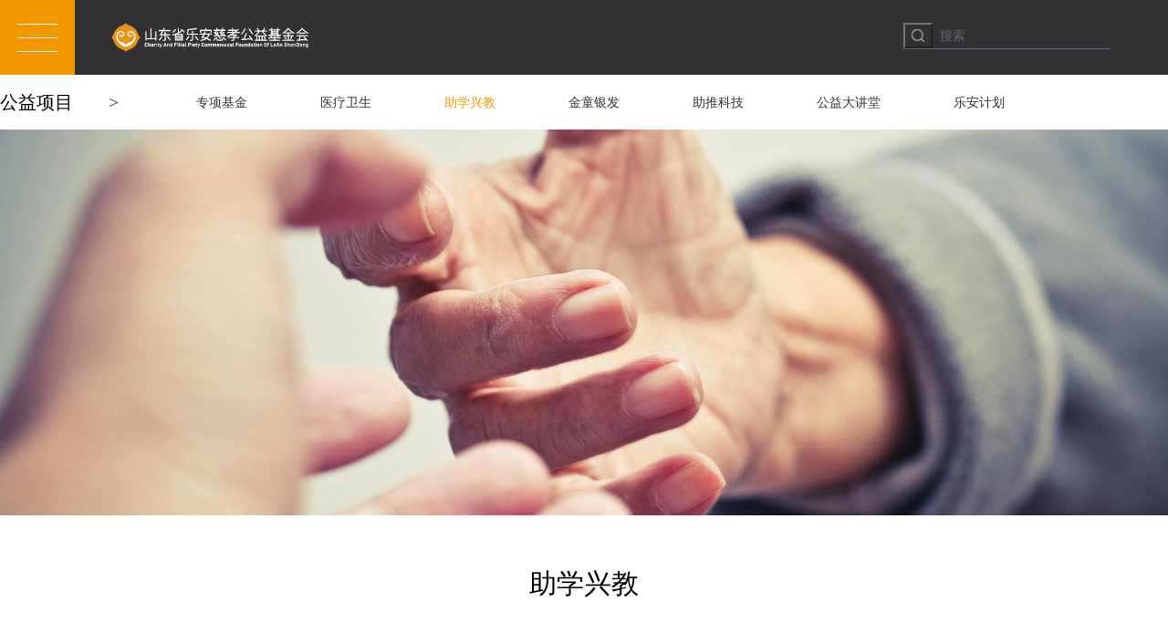

--- FILE ---
content_type: text/html;charset=UTF-8
request_url: http://www.leancf.org.cn/column/41.html
body_size: 11631
content:
<!DOCTYPE html>
<html>
<head>
<meta charset="UTF-8" />

      <title>山东省乐安慈孝公益基金会</title>               
      <meta name="keywords" content="山东省乐安慈孝公益基金会,公益模板,公益项目">
      <meta name="description" content="山东省乐安慈孝公益基金会">
								
<link href="/public/css/??animate.css,iconfont.css,bootstrap.min.css,response.min.css" rel="stylesheet" type="text/css" />
<link href="/css/site_impt_r.css" rel="stylesheet" type="text/css" />
<link href="/css/ftmpl_impt_cd74f94b-bda2-4461-8448-8c00bd52d83c.css" rel="stylesheet" type="text/css" />

<link href="/css/page_impt_blank0.css" rel="stylesheet" type="text/css" />
<link rel="shortcut icon" href="//dfs.yun300.cn/group1/M00/18/20/rBQBHF1EXcSEf4asAAAAAGYeoz4877.ico" type="image/x-icon" />



<script type="text/javascript">
    window.siteIsPc=true;
    window.foreignList= [];
    window.tenant = {"resourcesPath":"","groupId":"","productInstanceId":209830,"language":"zh_CN","hotelDomain":"","oganize":"[\"1\"]","tennatCode":"100007_1904165009","publishPool":"","youyiProductName":"","mycat":"7","ningkerCusdomain":"","cusId":"","id":142410,"rem":"444444","hotelCusdomain":"","unittype":"100007","pool":"pool1","domains":[{"unitType":"","domainType":0,"domainName":"test.leancf.org.cn","tenantId":"142410","id":11,"makeDomain":"","productDomain":""},{"unitType":"","domainType":0,"domainName":"leancf.org.cn","tenantId":"142410","id":16,"makeDomain":"","productDomain":""}],"targetRem":"","makeDomain":"1904165009.pool1-gcsite.make.yun300.cn","mobileDomain":"","ceYun":true,"targetPool":"","mobileProductDomain":"","mobileStatus":8,"domain":"www.leancf.org.cn","name":"","status":6,"productAttrId":0,"ningkerDomain":"DOMESTIC_TRADE","domainInfo":null,"pcPublishTime":{"date":5,"hours":22,"seconds":16,"month":5,"timezoneOffset":-480,"year":119,"minutes":57,"time":1559746636000,"day":3},"templateCode":"c1421edf59c94f65968a733f98f09fd2","tenantCode":"100007_1904165009","accessPool":"","bossProductInstance":"","foreign":false,"instanceList":[],"mobilePublishTime":null,"man":1,"attr":null,"productDomain":"1904165009.pool1-gcsite.yun300.cn","cdnFlag":"0","domainStatus":-1,"updateTime":{"date":5,"hours":22,"seconds":37,"month":5,"timezoneOffset":-480,"year":119,"minutes":50,"time":1559746237000,"day":3},"productInstanceCode":"NewGC20190416100609","rusRoute":"","productInstance":null,"mobileMakeDomain":"","createTime":{"date":16,"hours":10,"seconds":16,"month":3,"timezoneOffset":-480,"year":119,"minutes":0,"time":1555380016000,"day":2},"appList":[],"tenantRelations":[]};
    window.commonShortUrl = ("" == "") ? "" : "" + "/";
    window.upgradeVersion="d7ceeae096bd9b0ed675c1d6788e4a33";
    var isxinnet = "false";
    window.noredirectCookieName = "_noredirect";
    var visittrack_siteId = "100007_1904165009";
    var visittrack_url = "http://119.10.115.198/Gather/" + "/trace.do";
    var gatherScripts = "http://119.10.115.198/Gather/" + "/scripts/visittrack.js";
    window.globalObj={};
     try{
        var setDomain = window.location.hostname.replace("http://", "").replace("https://", "");
        if (setDomain.match(/[a-z]+/) != null) {
            var domainArr = setDomain.split(".");
            var preDomain=domainArr[domainArr.length - 2] + "."
                + domainArr[domainArr.length - 1];
            if(/(com|cn|org|net|xin|edu)\..*/.test(preDomain)){
                preDomain=domainArr[domainArr.length - 3]+"."+domainArr[domainArr.length - 2] + "."
                    + domainArr[domainArr.length - 1];
            }
            document.domain = preDomain;
        }
    }catch(e){
        console.log(e);
    }
</script>
<script type="text/javascript" src="/public/wgt/coreLibs/interwords/interwords_zh_CN.js"></script>
<script type="text/javascript" src="/public/wgt/coreLibs/libs.min.js"></script>
<meta http-equiv="Cache-Control" content="no-transform" />
<meta http-equiv="Cache-Control" content="no-siteapp" />
<meta name="applicable-device" content="pc,mobile" />

<meta http-equiv="X-UA-Compatible" content="IE=edge,chrome=1" />
<meta name="viewport" content="width=device-width, initial-scale=1, user-scalable=no" />
<!--[if lt IE 9]> 
<script src="https://cdn.bootcss.com/html5shiv/3.7.2/html5shiv.min.js"></script>
<script src="https://cdn.bootcss.com/respond.js/1.4.2/respond.js"></script>
<![endif]-->
</head>
<body data-pageid="d36d6699-83e2-45c8-88c1-021482a23e37" data-layout="flow" data-tmplid="cd74f94b-bda2-4461-8448-8c00bd52d83c">
	<div class="main pagebox"><div id="w_grid-1555485135773" class="w_grid-000"><div class="w_grid signal">   <div class="e_box e_box-000 p_gridbox">         <div id="content_box-1555485135773-0" class="e_box e_box-000 d_gridCell_0 p_gridCell"><div id="c_xibDkColumnGroup_top-15554852724018601" class="c_xibDkColumnGroup_top-00001"> 
<!--
扩展字段标注区
a标签 打开方式动态调节：
<a href="" target="_blank"></a>
-->
<!--初始化样式-->
<link rel="stylesheet" href="//dfs.yun300.cn/group1/M00/16/2B/rBQBG1y5vziEQIe1AAAAACsaigw932.css">

<!---animate.css-->
<link rel="stylesheet" href="//dfs.yun300.cn/group1/M00/03/F6/rBQBHVy22H6EUijTAAAAAPJOymI684.css">
<div class="headerWrap">
	<div class="headerLeft fl">
		<!--menu-->
		<div class="menuBtn">
			<span></span>
		</div>
		<!--logo-->
		<a class="logo" href="/"><img src="/img/logo1.png" /></a>
	</div>
	<!--search-->
	<div class="searchDiv fr">
		<input class="seaBut" type="button" value="" />
		<input class="seaTxt" type="text" value="搜索" onmouseover=this.focus(); this.select(); onclick="if(value==defaultValue){value='';}" onBlur="if(!value){value=defaultValue;}" />
	</div>
</div>
<div class="navWrap">
	<div class="closeNav"><span></span></div>
	<div class="navLogo"><img src="/img/logo1.png" /></div>
	<ul>
      <li>
		 <h2><a href="/">首页<em></em></a></h2>				
		</li>
                                    <li>
      	 <h2><a>关于我们</a><i></i></h2>
			<div class="sub">
                                        <a href="/about.html">基金会简介<span>>></span></a>
                                                      <a href="/about.html">我们的团队<span>>></span></a>
                                                      <a href="/about.html">基金会章程<span>>></span></a>
                                                      <a href="/about.html">理事长寄语<span>>></span></a>
                                                      <a href="/about.html">荣誉表彰<span>>></span></a>
                                                      <a href="/about.html">联系我们<span>>></span></a>
                          			</div>
      </li>
                                     <li>
      	 <h2><a>党建工作</a><i></i></h2>
			<div class="sub">
                                        <a href="/column/114/">党建专栏<span>>></span></a>
                          			</div>
      </li>
                                     <li>
      	 <h2><a>公益项目</a><i></i></h2>
			<div class="sub">
                                        <a href="/column/119.html">专项基金<span>>></span></a>
                                                      <a href="/column/44/">医疗卫生<span>>></span></a>
                                                      <a href="/column/41.html">助学兴教<span>>></span></a>
                                                      <a href="/column/50.html">金童银发<span>>></span></a>
                                                      <a href="/column/47.html">助推科技<span>>></span></a>
                                                      <a href="/column/53.html">公益大讲堂<span>>></span></a>
                                                      <a href="http://walqapi.lingshanfoundation.org/lean/index">乐安计划<span>>></span></a>
                          			</div>
      </li>
                                     <li>
      	 <h2><a>志愿者之声</a><i></i></h2>
			<div class="sub">
                                        <a href="/column/56/">志愿者风采<span>>></span></a>
                                                      <a href="/column/59/">公益夥伴<span>>></span></a>
                                                      <a href="/column/62/">成为志愿者<span>>></span></a>
                                                      <a href="/column/65/">爱心合作<span>>></span></a>
                                                      <a href="http://volunteers.leancf.org.cn/zyz/index.jsp">志愿者平台<span>>></span></a>
                          			</div>
      </li>
                                     <li>
      	 <h2><a>最新资讯</a><i></i></h2>
			<div class="sub">
                                        <a href="/column/68/">新闻报道<span>>></span></a>
                                                      <a href="/column/71/">行业动态<span>>></span></a>
                                                      <a href="/column/74/">视频中心<span>>></span></a>
                                                      <a href="/column/111/">媒体报道<span>>></span></a>
                          			</div>
      </li>
                                                             <li>
      	 <h2><a>信息公开</a><i></i></h2>
			<div class="sub">
                                        <a href="/column/83/">年度报告<span>>></span></a>
                                                      <a href="/column/86/">审计报告<span>>></span></a>
                                                      <a href="/column/89/">规章制度<span>>></span></a>
                                                      <a href="/column/92/">其他信息<span>>></span></a>
                          			</div>
      </li>
                   	</ul>
</div>
<!--wow-->
<script type="text/javascript" src="//dfs.yun300.cn/group1/M00/16/43/rBQBG1zAV2qEF8oMAAAAADRwD_o7725.js"></script>
<script type="text/javascript" src="//dfs.yun300.cn/group1/M00/04/36/rBQBHVzAUviEMfQWAAAAABV03t89216.js"></script>
<script type="text/javascript" src="//dfs.yun300.cn/group1/M00/04/1C/rBQBHVy9WaqEfq8OAAAAAK7FlR48798.js"></script>
<script>
  new WOW().init();
//导航展开
	$(".menuBtn").on('click',function(e){
		e=window.event||e;
        if(document.all){  //只有ie识别
            e.cancelBubble=true;
        }else{
            e.stopPropagation();
        }
		$(".navWrap").animate({'left':'0'});
		$(this).parent(".headerLeft").addClass("headerLeftCur");
	});
	//导航关闭
	$(".closeNav").on('click',function(){
		$(".navWrap").animate({'left':'-443px'});
		$(".navWrap ul li .sub").slideUp();
		$(".navWrap ul li").removeClass("on");
		$(".headerLeft").removeClass("headerLeftCur");
	});
	//二级导航
	$(".navWrap ul li h2 i").click(function(){
		$(this).parent("h2").next(".sub").slideToggle().parent("li").siblings().children(".sub").slideUp();
		$(this).parents("li").toggleClass("on").siblings().removeClass("on");
	});
  
  	$(document).click(function(e) {
      e = window.event || e; // 兼容IE7
      obj = $(e.srcElement || e.target);
      if (!$(obj).is(".navWrap,.navWrap *")) {
          $(".navWrap").animate({'left':'-443px'});
          $(".navWrap ul li .sub").slideUp();
          $(".navWrap ul li").removeClass("on");
          $(".headerLeft").removeClass("headerLeftCur");
      }
    });
	
  	//
   for(var i=0;i<$(".navWrap li").length;i++){
   		if($(".navWrap li:eq("+i+") .sub a").length>0){
          var href=$(".navWrap li:eq("+i+") .sub a:eq(0)").attr('href');
        	$(".navWrap li:eq("+i+") h2 a").attr("href",href)
        }
   }
   for(var i=0;i<$(".navWrap li:eq(1) .sub a").length;i++){
     var href=$(".navWrap li:eq(1) .sub a:eq("+i+")").attr('href');
     var href1=href+"#aboutSec"+(i+1);
     $(".navWrap li:eq(1) .sub a:eq("+i+")").attr("href",href1)
   }
   //$(".navWrap li:eq(1) .sub a").removeAttr("href")
   
  
  if (/(iPhone|iPad|iPod|iOS)/i.test(navigator.userAgent)) {
      $(".searchDiv .seaTxt").blur(function(){
         search()
      })
   }else{
      $(".searchDiv .seaTxt").keypress(function(e){	
          var ev = document.all ? window.event : e;
          if(ev.keyCode==13) {
              search()
          }
      })	
   }
   $(".searchDiv .seaBut").click(function(){
   		search()
   })
   function search(){
     var likeRichText=$(".searchDiv .seaTxt").val();
   	  var basePath=location.origin;
	   window.location.href=basePath+'/search_result.html?likeRichText='+likeRichText;
   }
</script>


<input type="hidden" class="requsetID" value="&columnId="/>
</div></div>       </div>  </div></div><div id="w_grid-1555485137216" class="w_grid-000" data-tmpleditable="editable"><div class="w_grid signal">   <div class="e_box e_box-000 p_gridbox">         <div id="content_box-1555485137216-0" class="e_box e_box-000 d_gridCell_0 p_gridCell ND_empty" data-editablecontent="1555485137216"><div id="w_grid-1555485470008" class="w_grid-000"><div class="w_grid signal">   <div class="e_box e_box-000 p_gridbox">         <div id="content_box-1555485470008-0" class="e_box e_box-000 d_gridCell_0 p_gridCell"><div id="c_xibDkPart_bread-15554855685752453" class="c_xibDkPart_bread-00001"> 

<link rel="stylesheet" href="//dfs.yun300.cn/group1/M00/16/1C/rBQBG1y29s6EDhsRAAAAALi9RTY518.css">
<div class="crumbsDiv">
		<div class="crumbs w1300">
			<div class="crumbsMain">
				<span>
           		                                                    <a>公益项目</a>
                                                                                             </span>
				<div class="crumbsSwi">
					<div class="swiper-wrapper">
                                                                                                                                                                                               <a class="swiper-slide" href="/column/119.html">专项基金</a>
                                                                                   <a class="swiper-slide" href="/column/44/">医疗卫生</a>
                                                                                   <a class="swiper-slide cur" href="/column/41.html">助学兴教</a>
                                                                                   <a class="swiper-slide" href="/column/50.html">金童银发</a>
                                                                                   <a class="swiper-slide" href="/column/47.html">助推科技</a>
                                                                                   <a class="swiper-slide" href="/column/53.html">公益大讲堂</a>
                                                                                   <a class="swiper-slide" href="http://walqapi.lingshanfoundation.org/lean/index">乐安计划</a>
                                                          					</div>
				</div>
			</div>
		</div>
	</div>
<div>
  <!-- 面包屑 [{id=8, columnName=公益项目, logicalPath=/column/41.html, mobileLogicalPath=, parentId=0}, {id=41, columnName=助学兴教, logicalPath=/column/41.html, mobileLogicalPath=, parentId=8, crumbsList=[{id=119, columnName=专项基金, logicalPath=/column/119.html, mobileLogicalPath=, parentId=8, pcStatus=true}, {id=44, columnName=医疗卫生, logicalPath=/column/44/, mobileLogicalPath=, parentId=8, pcStatus=true}, {id=41, columnName=助学兴教, logicalPath=/column/41.html, mobileLogicalPath=, parentId=8, pcStatus=true}, {id=50, columnName=金童银发, logicalPath=/column/50.html, mobileLogicalPath=, parentId=8, pcStatus=true}, {id=47, columnName=助推科技, logicalPath=/column/47.html, mobileLogicalPath=, parentId=8, pcStatus=true}, {id=53, columnName=公益大讲堂, logicalPath=/column/53.html, mobileLogicalPath=, parentId=8, pcStatus=true}, {id=122, columnName=乐安计划, logicalPath=http://walqapi.lingshanfoundation.org/lean/index, mobileLogicalPath=, parentId=8, pcStatus=true}]}] -->
</div>
<script type="text/javascript" src="//dfs.yun300.cn/group1/M00/03/FB/rBQBHVy2-LGEfCO6AAAAAJ2LIAo9910.js"></script>
<script type="text/javascript" src="//dfs.yun300.cn/group1/M00/16/1C/rBQBG1y2-PyECHDBAAAAABV03t84976.js"></script>
<script>
if( $(window).width() < 816 ){
		//面包屑导航
		var mySwiper = new Swiper('.crumbsSwi',{
		    slidesPerView: 'auto',
		    speed:500,
//		    paginationClickable: true,
			freeMode : true,
			slidesPerView : 'auto'
		});
		$(".crumbsSwi span").remove();
	}
	//nav
	$(".navWrap ul").height($(window).height()-$(".navLogo").height()-1);
	
	$(".navWrap ul").niceScroll({
        cursorcolor: "#c8c8c8",
        cursorwidth: "4px",
        cursorborder: "0px solid #fff"
    });
  
  $(".crumbsDiv").parent().parent().parent().parent().parent().css({
  	"margin-top":"0",
    "min-height":"auto"
  })
</script>
</div></div>       </div>  </div></div><div id="w_grid-1555485474828" class="w_grid-000"><div class="w_grid signal">   <div class="e_box e_box-000 p_gridbox">         <div id="content_box-1555485474828-0" class="e_box e_box-000 d_gridCell_0 p_gridCell"><div id="c_xibDkBanner_list-15554859957543753" class="c_xibDkBanner_list-00001"> 
<!--
扩展字段标注区
a标签 打开方式动态调节：
<a href="" target="_blank"></a>
-->
<div class="xxgkBanner">
  <a href="javascript:;">
        	<img src="/repository/image/W6Ag-yMcTbWnC05-9WKwiw.jpg" />
      </a>
</div>


<input type="hidden" class="requsetID" value="&columnId=41"/>





</div><div id="w_grid-1555486297879" class="w_grid-000"><div class="w_grid signal">   <div class="e_box e_box-000 p_gridbox">         <div id="content_box-1555486297879-0" class="e_box e_box-000 d_gridCell_0 p_gridCell"><div id="c_xibDkColumn_detail-15554864439640704" class="c_xibDkColumn_detail-00001"> 
<!--
扩展字段标注区
a标签 打开方式动态调节：
<a href="" target="_blank"></a>
-->
  <div class="title w1300">
			<h2 class="cartoon2 wow fadeInUp">助学兴教</h2>
			<div class="font_14_666 cartoon3 wow fadeInUp"></div>
  </div>
<input type="hidden" class="requsetID" value="&columnId=41"/>





</div><div id="w_grid-1555487081873" class="w_grid-000"><div class="w_grid signal">   <div class="e_box e_box-000 p_gridbox">         <div id="content_box-1555487081873-0" class="e_box e_box-000 d_gridCell_0 p_gridCell"><div id="c_xibDkContent_row-15554871210798439" class="c_xibDkContent_row-01001"> 
<!--
扩展字段标注区
a标签 打开方式动态调节：
<a href="" target="_blank"></a>
类名p_pagee是必须写入的，分页代码和分页js固定格式。
搜索，需要注意两个类名保留： class="input"  class="button"
[{id=47, columnId=41, addTime=1555401234000, updateTime=1596612218000, auditState=99999, pubTime=1555401234000, pcShow=true, hot=false, top=false, recommend=false, del=false, keyword=振兴特殊教育, sort=1, tag=, contentAttributes=[], contentRelateds=[], contentReverseRelateds=[], contentAccess={id=47, initialAccess=0, cumulativeAccess=39}, contentGroups=[], columnName=助学兴教, preUrl=/cmscontent/47.html, viewYears=2019, THUMBNAIL=/repository/image/00JrnkrfT26V5dKq_ZyETA.jpg, SUMMARY=自山东省乐安慈孝公益基金会成立以来，一直给予博兴县特殊教育学校大力支持和暖心帮扶。十余年来，基金会累计捐赠款物220余万元，分别用于教学设备、生活设施的完善；学生奖学金、助学金、教师教育激励金的发放等。, TITLE=振兴特殊教育, PC_TEXTCONTENT=<p><span style="font-size:14px;"><span style="line-height:20.0pt"><span style="font-family:Calibri,sans-serif"><span style="font-family:&quot;思源黑体 CN Normal&quot;,sans-serif">自山东省乐安慈孝公益基金会成立以来，一直给予博兴县特殊教育学校大力支持和暖心帮扶。十余年来，基金会累计捐赠款物220余万元，分别用于教学设备、生活设施的完善；学生奖学金、助学金、教师教育激励金的发放等。近年来，随着普特融合公益项目的顺利开展，让特殊孩子和普通孩子亲密融合，互相帮助、互相学习、增进友谊、共同成长，促进他们养成自理、自爱、自立、自强的品质。</span></span></span></span></p>

<p style="margin:0cm 0cm 0.0001pt; text-align:justify"><span style="font-size:14px;"><span style="font-family:&quot;思源黑体 CN Light&quot;,sans-serif">项目动态：</span></span></p>

<p><span style="line-height:1;"><span style="font-size:14px;"><a href="http://1904165009.pool1-gcsite.make.yun300.cn/cmscontent/383.html"><span style="color:#e67e22;">1、&ldquo;候鸟归来&rdquo; 照亮特殊儿童的康复路</span></a></span></span></p>

<p><span style="line-height:1;"><span style="font-size:14px;"><a href="http://1904165009.pool1-gcsite.make.yun300.cn/cmscontent/371.html"><span style="color:#e67e22;">2、&ldquo;艺术爱心之夜&rdquo; | 爱心义卖活动圆满完成</span></a></span></span></p>

<p><span style="line-height:1;"><span style="font-size:14px;"><a href="http://1904165009.pool1-gcsite.make.yun300.cn/cmscontent/461.html"><span style="color:#e67e22;">3、2019助残日|&ldquo;艺术爱心之夜&rdquo;活动公告</span></a></span></span></p>

<p><span style="line-height:1;"><span style="font-size:14px;"><a href="http://1904165009.pool1-gcsite.make.yun300.cn/cmscontent/353.html"><span style="color:#e67e22;">4、情系特殊教育 乐安慈孝助学&ldquo;三金&rdquo;在博兴特校发放</span></a></span></span></p>

<p><span style="line-height:1;"><span style="font-size:14px;"><a href="http://www.leancf.org.cn/cmscontent/521.html"><span style="color:#e67e22;">5、蓝色行动 为星儿的生活添色彩</span></a></span></span></p>

<p><span style="line-height:1;"><span style="font-size:14px;"><a href="http://www.leancf.org.cn/cmscontent/506.html"><span style="color:#e67e22;">6、特别的爱给特别的你&mdash;我想和你做朋友</span></a></span></span></p>

<p><span style="line-height:1;"><span style="font-size:14px;"><a href="http://www.leancf.org.cn/cmscontent/491.html"><span style="color:#e67e22;">7、课程纪实丨Hey，我想和你做朋友</span></a></span></span></p>

<p><span style="line-height:1;"><span style="font-size:14px;"><a href="http://www.leancf.org.cn/cmscontent/473.html"><span style="color:#e67e22;">8、课程纪实|Hey，我想和你做朋友03期</span></a></span></span></p>

<p><span style="line-height:1;"><span style="font-size:14px;"><a href="http://www.leancf.org.cn/cmscontent/458.html"><span style="color:#e67e22;">9、课程纪实04期|Hey，我想和你做朋友</span></a></span></span></p>

<p><span style="line-height:1;"><span style="font-size:14px;"><a href="http://www.leancf.org.cn/cmscontent/386.html"><span style="color:#e67e22;">10、课程纪实05期|Hey，我想和你做朋友</span></a></span></span></p>

<p><span style="line-height:1;"><span style="font-size:14px;"><a href="http://www.leancf.org.cn/cmscontent/1362.html"><span style="color:#e67e22;">11、普特融合 | 同上一堂课，感受互助互融互爱</span></a></span></span></p>

<p><span style="line-height:1;"><span style="font-size:14px;"><a href="http://www.leancf.org.cn/cmscontent/1416.html"><span style="color:#e67e22;">12、公益大讲堂 | 自闭症儿童康复教育及师资培训暨乐安慈孝公益大讲堂圆满举行</span></a></span></span></p>

<p><span style="line-height:2;"><span style="font-size:14px;"><a href="http://www.leancf.org.cn/cmscontent/1439.html"><span style="color:#e67e22;">13、家长喘息日 | 让爱呼吸 伴爱前行</span></a><br />
<a href="http://www.leancf.org.cn/cmscontent/1530.html"><span style="color:#e67e22;">14、</span></a></span><a href="http://www.leancf.org.cn/cmscontent/1530.html"><span style="color:#e67e22;">全国助残日 ｜ 乐安慈孝组织&ldquo;家长喘息日 你休息我来带&rdquo;关爱到家志愿服务活动</span></a></span></p>
}, {id=44, columnId=41, addTime=1555401207000, updateTime=1596609569000, auditState=99999, pubTime=1555401207000, pcShow=true, hot=false, top=false, recommend=false, del=false, keyword=振兴中小学, sort=2, tag=, contentAttributes=[], contentRelateds=[], contentReverseRelateds=[], contentAccess={id=44, initialAccess=0, cumulativeAccess=38}, contentGroups=[], columnName=助学兴教, preUrl=/cmscontent/44.html, THUMBNAIL=/repository/image/I_332VSDRsCSPildXH2nVw.jpg, SUMMARY=乐安慈孝基金会在教育事业的发展上，非常重视教师队伍建设，从2010年至今，累计捐赠2000余万教师关爱金，用于全县教师的帮扶和节日慰问。, TITLE=振兴中小学, PC_TEXTCONTENT=<p><span style="font-size:14px;"><span style="background:white"><span style="line-height:20.0pt"><span style="font-family:宋体"><span style="font-family:&quot;思源黑体 CN Normal&quot;,sans-serif"><span style="color:black">山东省乐安慈孝公益基金会在教育事业的发展上，重视中小学教育建设，从2010年至今，累计捐赠2000余万元，用于学校软硬件改善、教师的帮扶和节日慰问。</span></span></span></span></span></span></p>

<p style="margin:0cm 0cm 0.0001pt; text-align:justify"><span style="font-size:14px;"><span style="font-family:&quot;思源黑体 CN Light&quot;,sans-serif">项目动态：</span></span></p>

<p style="margin:0cm 0cm 0.0001pt; text-align:justify"><span style="font-size:14px;"><a href="http://1904165009.pool1-gcsite.make.yun300.cn/cmscontent/356.html"><span style="color:#f39c12;"><span style="line-height:20.0pt"><span style="font-family:Calibri,sans-serif"><span style="font-family:&quot;思源黑体 CN Normal&quot;,sans-serif">1、传递爱心，让知识铸造梦想 | 爱心助学捐赠仪式在临沂市费县薛庄镇举行</span></span></span></span></a></span></p>

<p style="margin:0cm 0cm 0.0001pt; text-align:justify"><span style="font-size:14px;"><a href="http://1904165009.pool1-gcsite.make.yun300.cn/cmscontent/410.html"><span style="color:#f39c12;"><span style="line-height:20.0pt"><span style="font-family:Calibri,sans-serif"><span style="font-family:&quot;思源黑体 CN Normal&quot;,sans-serif">2、送上教师节问候 山东省乐安慈孝公益基金会走访慰问全县12所学校教职工</span></span></span></span></a></span></p>

<p style="margin:0cm 0cm 0.0001pt; text-align:justify"><span style="font-size:14px;"><span style="line-height:20.0pt"><span style="font-family:Calibri,sans-serif"><span style="font-family:&quot;思源黑体 CN Normal&quot;,sans-serif"><a href="http://www.leancf.org.cn/cmscontent/1426.html"><span style="color:#f39c12;">3、情系教师节 | 情暖教师节 乐安慈孝助推教育事业发展</span></a></span></span></span></span></p>
}, {id=41, columnId=41, addTime=1555401168000, updateTime=1585700865000, auditState=99999, pubTime=1555401168000, pcShow=true, hot=false, top=false, recommend=false, del=false, keyword=育在慧蒙, sort=3, tag=, contentAttributes=[], contentRelateds=[], contentReverseRelateds=[], contentAccess={id=41, initialAccess=0, cumulativeAccess=111}, contentGroups=[], columnName=助学兴教, preUrl=/cmscontent/41.html, THUMBNAIL=/repository/image/F9D2JabcShKyGy_hNkhFQA.jpg, SUMMARY=基金会累计投资2000余万元，建立2所婴慧园、5所幼智园，教师队伍达150余人。

婴慧园是滨州地区首家全日制高端托婴中心，高品质、全方位的托育服务，致力于为0-3岁婴幼儿打造专业养护、科学营养、健康监测、适龄教育系统，努力打造成为具有全国影响力的高端育婴品牌！, TITLE=育在慧蒙, SUBTITLE=京博婴慧园 启蒙留智, PC_TEXTCONTENT=<p style="margin: 0cm 0cm 0.0001pt; text-align: center;"><span style="color:#f39c12;"><span style="font-size:14px;"><span style="background:white"><span style="line-height:20.0pt"><span style="font-family:宋体"><span style="font-family:&quot;思源黑体 CN Normal&quot;,sans-serif">京博婴慧园:启蒙留智，开启宝宝快乐一生！</span></span></span></span></span></span></p>

<p style="margin:0cm 0cm 0.0001pt; text-align:justify; margin-right:0cm; margin-left:0cm"><span style="font-size:14px;"><span style="line-height:20.0pt"><span style="font-family:Calibri,sans-serif"><span lang="EN-US"><span style="font-family:&quot;思源黑体 CN Normal&quot;,sans-serif"><span style="color:black">0-3</span></span></span><span style="font-family:&quot;思源黑体 CN Normal&quot;,sans-serif"><span style="color:black">岁，最容易被忽略但却是影响一生的教育阶段。</span></span></span></span></span></p>

<p style="margin:0cm 0cm 0.0001pt; text-align:justify; margin-right:0cm; margin-left:0cm"><span style="font-size:14px;"><span style="line-height:20.0pt"><span style="font-family:Calibri,sans-serif"><span style="font-family:&quot;思源黑体 CN Normal&quot;,sans-serif"><span style="color:black">科学证明，在婴幼儿时期的学习效率是最高的，蒙台梭利曾表明：&ldquo;人出生头三年的教育胜过以后发展的各个阶段，胜过三岁直到死亡的总和&rdquo;。0-3岁是人一生教育的黄金阶段。京博婴慧园是由山东省乐安慈孝公益基金会出资筹办的高端托婴机构，是滨州地区首家高端全日制托婴中心，现拥有3家园所，致力于为0-3岁婴幼儿打造专业养护、科学营养、健康监测、适龄教育系统。以&ldquo;启蒙留智，开启宝宝快乐一生&rdquo;为使命，以为家庭输出科学育婴方案，为社会提供放心托育平台为责任！目标是打造具有全国影响力的高端育婴品牌！</span></span></span></span></span></p>

<p style="margin:0cm 0cm 0.0001pt; text-align:justify; margin-right:0cm; margin-left:0cm"><span style="font-size:14px;"><span style="line-height:20.0pt"><span style="font-family:Calibri,sans-serif"><span lang="EN-US"><span style="font-family:&quot;思源黑体 CN Normal&quot;,sans-serif"><span style="color:black">&ldquo;</span></span></span><span style="font-family:&quot;思源黑体 CN Normal&quot;,sans-serif"><span style="color:black">启蒙慧智、爱婴心育&rdquo;，尊重每一个孩子都是独立的个体，采取混龄教育模式，帮助和引导各个年龄段的宝贝认知世界，掌握受用一生的生存+生活技能。同时引进了台湾40余年托婴技术，结合本土环境创设环境与保教体系，在&ldquo;听、读、赏、感&rdquo;中全天候沐浴国学涵养熏陶，同时开设肌智课程、幼宝读经、感统课程、水育课程等，使孩子在各个阶段发育达标，为以后的人生奠定坚实的基础。</span></span></span></span></span></p>

<p style="margin: 0cm 0cm 0.0001pt; text-align: center;">&nbsp;</p>

<p style="margin: 0cm 0cm 0.0001pt; text-align: center;"><span style="font-size:14px;"><span style="font-family:Calibri,sans-serif"><span style="font-family:&quot;思源黑体 CN Normal&quot;,sans-serif"><span style="color:#e36c0a">京博慧蒙幼智园:教仁育能，传播真正使人受益一生的教育！</span></span></span></span></p>

<p style="margin:0cm 0cm 0.0001pt; text-align:justify; margin-right:0cm; margin-left:0cm"><span style="font-size:14px;"><span style="line-height:20.0pt"><span style="font-family:Calibri,sans-serif"><span style="font-family:&quot;思源黑体 CN Normal&quot;,sans-serif"><span style="color:black">京博慧蒙幼智园是由山东省乐安慈孝公益基金会出资筹建、运营的民办非营利幼儿园，成立于2013年，目前拥有5家园所。园所以国学文化涵养为基础，体能健体为基石，幼儿会生存会生活为目标，建立3-6岁幼儿持续发展的高端混龄幼智园。</span></span></span></span></span></p>

<p style="margin:0cm 0cm 0.0001pt; text-align:justify; margin-right:0cm; margin-left:0cm"><span style="font-size:14px;"><span style="line-height:20.0pt"><span style="font-family:Calibri,sans-serif"><span style="font-family:&quot;思源黑体 CN Normal&quot;,sans-serif"><span style="color:black">园所秉承：&ldquo;因人施教，因材育能，回归本真。身心健康第一，德行高尚第二，智慧能力第三！德为道，身为本，体为用，智为术！&rdquo;的教育理念，采用混龄教育模式，围绕一个核心课程《混龄视野下中华传统文化启蒙教育》，下设&ldquo;国学经典&rdquo;、&ldquo;好习惯养成&rdquo;、&ldquo;体能&rdquo;、&ldquo;主题课程&rdquo;、&ldquo;特色课程&rdquo;五项课程，同时引进双语教学，外教全英授课，为孩子营造最纯正的语言环境。致力于传播真正使人受益一生的教育，培养具有中国智慧、世界眼光的未来！</span></span></span></span></span></p>
}]
-->
<ul class="welfareList w1300 clearfix p_pagee">
                     <li class="other">
              <div class="welfareImg cartoon2 wow"><img src="/repository/image/00JrnkrfT26V5dKq_ZyETA.jpg_776x436.jpg" /></div>
              <div class="welfareTxt cartoon2 wow">
                  <div class="welTxtMain">
                      <a href="/cmscontent/47.html" class="walA font_30_333">振兴特殊教育</a>
                
                <div class="font_14_666">自山东省乐安慈孝公益基金会成立以来，一直给予博兴县特殊教育学校大力支持和暖心帮扶。十余年来，基金会累计捐赠款物220余万元，分别用于教学设备、生活设施的完善；学生奖学金、助学金、教师教育激励金的发放等。</div>
                      <div class="linkDiv"><h3><a href="/cmscontent/47.html">查看详情</a></h3></div>
                  </div>
              </div>
          </li>
                           <li class="other">
              <div class="welfareImg cartoon2 wow"><img src="/repository/image/I_332VSDRsCSPildXH2nVw.jpg_776x436.jpg" /></div>
              <div class="welfareTxt cartoon2 wow">
                  <div class="welTxtMain">
                      <a href="/cmscontent/44.html" class="walA font_30_333">振兴中小学</a>
                
                <div class="font_14_666">乐安慈孝基金会在教育事业的发展上，非常重视教师队伍建设，从2010年至今，累计捐赠2000余万教师关爱金，用于全县教师的帮扶和节日慰问。</div>
                      <div class="linkDiv"><h3><a href="/cmscontent/44.html">查看详情</a></h3></div>
                  </div>
              </div>
          </li>
                           <li class="other">
              <div class="welfareImg cartoon2 wow"><img src="/repository/image/F9D2JabcShKyGy_hNkhFQA.jpg_776x436.jpg" /></div>
              <div class="welfareTxt cartoon2 wow">
                  <div class="welTxtMain">
                      <a href="/cmscontent/41.html" class="walA font_30_333">育在慧蒙</a>
                                  <h4 class="font_20_333">京博婴慧园 启蒙留智</h4>
                
                <div class="font_14_666">基金会累计投资2000余万元，建立2所婴慧园、5所幼智园，教师队伍达150余人。

婴慧园是滨州地区首家全日制高端托婴中心，高品质、全方位的托育服务，致力于为0-3岁婴幼儿打造专业养护、科学营养、健康监测、适龄教育系统，努力打造成为具有全国影响力的高端育婴品牌！</div>
                      <div class="linkDiv"><h3><a href="/cmscontent/41.html">查看详情</a></h3></div>
                  </div>
              </div>
          </li>
        </ul>
<div class="e_box $compConfig.es_OccupyBox p_OccupyBox">
        
							
					<div class="e_pagebox e_pagebox-000 p_page">
				<div class="pre">
	                	<div class="font">
							<i class="iconfont"></i><span class="i_pre">上一页</span>	                    </div>
	             </div>
																											<div class="pageNum active">1</div>
																<div class="next">
	                	<div class="font">
							<i class="iconfont"></i><span class="i_next">下一页</span>	                    </div>
	        	</div>
			</div>
						<script type="text/javascript">
				pagingVM=window.pagingVM||{};
				pagingVM['xibDkContent_row-15554871210798439']={
					totalPage:"1",
					pageSize:"3",
					currentPage:"1",
					turnPageType:'turnPage',
					
					style:"e_pagebox-000",
					type:"true",
					styleConfig:{
						style:'$compConfig.es_more',
						zstyle:"p_more"
					},
					value:'查看更多',
					moreGuide:'点击查看更多',
					loading:{
						styleConfig:{
							style:'$compConfig.es_loading',
							zstyle:"p_loading"
						},
						value:'正在加载中，请稍后',
					},  
					
					CommonInteraction:"$compConfig.CommonInteraction",
					es_CommonSwitchBtnA:'$compConfig.es_CommonSwitchBtnA',
					es_CommonSwitchBtnB:'$compConfig.es_CommonSwitchBtnB',
					CommonSummaryBoxA:"$compConfig.CommonSummaryBoxA",
					marquee_position:'$compConfig.marquee_position',
					marquee_horizontal:'$compConfig.marquee_horizontal',
					es_CommonSquareNumBtn:'$compConfig.es_CommonSquareNumBtn',
					SquareNumBtn_size:'$compConfig.SquareNumBtn_size',
					SquareNumBtn_defWidth:"$compConfig.SquareNumBtn_defWidth",
					SquareNumBtn_defHeight:"$compConfig.SquareNumBtn_defHeight",
					marquee_autoPlay:"$compConfig.marquee_autoPlay",
					marquee_autoPlayDuration:"$compConfig.marquee_autoPlayDuration",
					marquee_speed:"$compConfig.marquee_speed",
					scrollDirection:"$compConfig.scrollDirection",
					es_scroll:"$compConfig.es_scroll",
					columnNum:"3",
					lineNum:"3"
									}
			</script>

</div>
<!--
  注意：如果需要根据标签if判断获取一条内容，必须把下面的可视化配置项放到if判断的内部。
    <input type="hidden" class="requsetID" value="&columnId=&contentId="/>
-->
<input type="hidden" class="requsetID" value="&columnId=41"/>
<script type="text/javascript" src="//dfs.yun300.cn/group1/M00/04/36/rBQBHVzAWWqEC1iDAAAAAA4VZkY0432.js"></script>
<script type="text/javascript">
  var titleVal =sessionStorage.getItem('searchID');
  if(!sessionStorage.getItem('searchID')){
    titleVal="";
  }
$comp({
  params:{
    "divId":"c_xibDkContent_row-15554871210798439",
    "url":"/comp/xibDkContent/row?compId=xibDkContent_row-15554871210798439&columnId=41&xibcommonId=41&title="+titleVal
  }, 
  id:"xibDkContent_row-15554871210798439",//实例id 服务器传
  lib:["js/xibDk/news/page_turning"] //组件js
});
$(function(){
  if($('.p_page .pageNum').size()==1){
    $('.p_page').hide();
  }
})
</script>
</div></div>       </div>  </div></div></div>       </div>  </div></div></div>       </div>  </div></div></div>       </div>  </div></div><div id="w_grid-1555485138670" class="w_grid-000"><div class="w_grid signal">   <div class="e_box e_box-000 p_gridbox">         <div id="content_box-1555485138670-0" class="e_box e_box-000 d_gridCell_0 p_gridCell"><div id="c_xibDkColumnGroup_top-15554853634259624" class="c_xibDkColumnGroup_top-00001"> 
<!--
扩展字段标注区
a标签 打开方式动态调节：
<a href="" target="_blank"></a>
-->

<div class="footerDiv">
	<div class="footer">
		<ul class="fl">
			          <li>
            <h2>党建工作</h2>
                                      <a href="/column/114/">党建专栏</a>
                                  </li>
                    <li>
            <h2>公益项目</h2>
                                      <a href="/column/119.html">专项基金</a>
                                                  <a href="/column/44/">医疗卫生</a>
                                                  <a href="/column/41.html">助学兴教</a>
                                                  <a href="/column/50.html">金童银发</a>
                                                  <a href="/column/47.html">助推科技</a>
                                                  <a href="/column/53.html">公益大讲堂</a>
                                                  <a href="http://walqapi.lingshanfoundation.org/lean/index">乐安计划</a>
                                  </li>
                    <li>
            <h2>志愿者之声</h2>
                                      <a href="/column/56/">志愿者风采</a>
                                                  <a href="/column/59/">公益夥伴</a>
                                                  <a href="/column/62/">成为志愿者</a>
                                                  <a href="/column/65/">爱心合作</a>
                                                  <a href="http://volunteers.leancf.org.cn/zyz/index.jsp">志愿者平台</a>
                                  </li>
                    <li>
            <h2>最新资讯</h2>
                                      <a href="/column/68/">新闻报道</a>
                                                  <a href="/column/71/">行业动态</a>
                                                  <a href="/column/74/">视频中心</a>
                                                  <a href="/column/111/">媒体报道</a>
                                  </li>
                    <li>
            <h2>信息公开</h2>
                                      <a href="/column/83/">年度报告</a>
                                                  <a href="/column/86/">审计报告</a>
                                                  <a href="/column/89/">规章制度</a>
                                                  <a href="/column/92/">其他信息</a>
                                  </li>
          			<li>
				<h2>联系我们</h2>
				<p>通讯地址：博兴县乐安大街666号国学道场</p>
				<p><span>电话：<a style="display:inline-block" href="tel:0543-2517927">（0543）2517927</a></span><span>邮编：256500</span></p>
				<p><span>传真：<a style="display:inline-block" href="0543-2517927">（0543）2517927</a></span><span>电子邮箱：lacx3108@163.com</span></p>
			</li>
			<li>
				<h2>关注我们</h2>
				<div class="webchatDiv clearfix">
					<div class="webBox wx">
						<img src="/repository/image/Umo-4w7hReuPVti4WnEkog.png" />
						<span>微信</span>
					</div>
					<!--<div class="webBox">
						<img src="/repository/image/Umo-4w7hReuPVti4WnEkog.png" />
						<span>微博</span>
					</div>-->
				</div>
			</li>
		</ul>
	</div>
	<div class="fooOne">
		<div class="fooOneDiv">
			<p>山东省乐安慈孝公益基金会 版权所有 备案号：<a  href="https://beian.miit.gov.cn" target="_blank"> 鲁ICP备12005543号-1</a><img src="/img/police.png"><a href="https://beian.mps.gov.cn/#/query/webSearch?code=37162502000488\" rel="noreferrer" target="_blank">鲁公网安备37162502000488</a></p>
			<p>技术支持：<a href="http://www.cebest.com/">中企高呈</a></p>
		</div>
	</div>
</div>
<script>
  $(".footerDiv").parent().css({
  	'float':"inherit",
    "width":"100%"
  })
</script>
<input type="hidden" class="requsetID" value="&columnId="/>
</div></div>       </div>  </div></div></div>
<script type="text/javascript" src="/upload/js/gc_loaded.js"></script>
</body>
</html>

--- FILE ---
content_type: text/css
request_url: http://www.leancf.org.cn/css/ftmpl_impt_cd74f94b-bda2-4461-8448-8c00bd52d83c.css
body_size: 3113
content:
.w_grid-000{ margin-left: auto; margin-right: auto; min-height: 12rem; width: 100%; } .w_grid-000 > .w_grid{ width: 100%; position: relative; } .w_grid-000 > div > .p_gridbox{ width: 100%; overflow: hidden; position: static; } .w_grid-000 > div > div > .p_gridCell{ float: left; position: static; } .w_grid-000 > div > div > .p_gridCell:not(:empty):before{ content:''; height: 0.1px; display: block; } .w_grid-000 > .w_grid.signal{ min-height: inherit; } .w_grid-000 > .w_grid.signal > .p_gridbox{ min-height: inherit; } .w_grid-000 > .w_grid.signal > .p_gridbox > .p_gridCell{ min-height: inherit; } .w_grid-000 > div > .p_gridbox > .p_gridCell:first-child{ margin-left: 0; clear: left; } #w_grid-000 > div > .p_gridbox > .p_gridCell:nth-child(n+1){ margin-left: 0; clear: left; } @media only screen and (max-width: 768px){ .w_grid-000 > div > .p_gridbox > .p_gridCell{ width: 100%; margin-left: 0; margin-top: 0rem; margin-bottom: 0rem; } } @media only screen and (min-width: 769px){ .w_grid-000 > div > .p_gridbox > .p_gridCell:first-child{ width: 100%; margin-left:0; margin-top: 0rem; margin-bottom: 0rem; } } @media only screen and (max-width: 1024px) and (min-width: 769px){ }@charset "UTF-8";@CHARSET "UTF-8"; *{ padding: 0; margin: 0; } .pagebox{ width: 100%; }/*page property_start*/.pagebox,#-remove--flag{width:100%;margin:0px auto 0px 0px;}/*page property_end*//*page property_start*/body,#-remove--flag{}/*page property_end*/ #w_grid-1555485135773 > div > .p_gridbox > .p_gridCell:nth-child(n+1){ margin-left:0; clear:left; } /*w_grid-1555485135773*/ /*w_grid-1555485135773*/ /*w_grid-1555485135773*/@media only screen and (max-width: 1024px) and (min-width: 769px){ } #w_grid-1555485137216 > div > .p_gridbox > .p_gridCell:nth-child(n+1){ margin-left:0; clear:left; } /*w_grid-1555485137216*/ /*w_grid-1555485137216*/ /*w_grid-1555485137216*/@media only screen and (max-width: 1024px) and (min-width: 769px){ } #w_grid-1555485138670 > div > .p_gridbox > .p_gridCell:nth-child(n+1){ margin-left:0; clear:left; } /*w_grid-1555485138670*/ /*w_grid-1555485138670*/ /*w_grid-1555485138670*/@media only screen and (max-width: 1024px) and (min-width: 769px){ } #w_grid-1555485135773{ width:100%; max-width:none; min-width:0px; height:auto; max-height:none; min-height:0px; margin-top:0px; margin-left:auto; margin-right:auto; margin-bottom:0px; padding-top:0px; padding-left:0px; padding-right:0px; padding-bottom:0px; } #w_grid-1555485137216{ width:100%; max-width:none; min-width:0px; height:auto; max-height:none; min-height:450px; margin-top:98px; margin-left:auto; margin-right:auto; margin-bottom:0px; padding-top:0px; padding-left:0px; padding-right:0px; padding-bottom:0px; } #w_grid-1555485138670{ width:100%; max-width:none; min-width:0px; height:auto; max-height:none; min-height:192px; margin-top:0px; margin-left:auto; margin-right:auto; margin-bottom:0px; padding-top:0px; padding-left:0px; padding-right:0px; padding-bottom:0px; } #c_xibDkColumnGroup_top-15554852724018601 .p_MatteIcon .iconfont:before{ content:'\e602'; } #c_xibDkColumnGroup_top-15554852724018601 .headerWrap{ width:100%; height:auto; position:fixed; top:0; left:0; background:#323235!important; overflow:hidden; z-index:120; } #c_xibDkColumnGroup_top-15554852724018601 .headerWrapOne{ background:none!important; } #c_xibDkColumnGroup_top-15554852724018601 .headerWrapTwo{ background:#222123!important; } #c_xibDkColumnGroup_top-15554852724018601 .headerLeft{ -moz-transition:all 0.3s ease-in; -webkit-transition:all 0.3s ease-in; -o-transition:all 0.3s ease-in; transition:all 0.3s ease-in; } #c_xibDkColumnGroup_top-15554852724018601 .headerLeftCur{ transform:translate(0px,-100px); -ms-transform:translate(0px,-100px); -webkit-transform:translate(0px,-100px); -o-transform:translate(0px,-100px); -moz-transform:translate(0px,-100px); } #c_xibDkColumnGroup_top-15554852724018601 .menuBtn{ cursor:pointer; position:relative; width:100px; height:100px; float:left; background:rgb(243,152,0); } #c_xibDkColumnGroup_top-15554852724018601 .menuBtn span{ position:absolute; left:50%; margin-left:-22px; top:50%; background:#fff; display:block; width:44px; height:1px; } #c_xibDkColumnGroup_top-15554852724018601 .menuBtn span:before{ content:''; position:absolute; left:50%; margin-left:-22px; top:-15px; background:#fff; display:block; width:44px; height:1px; } #c_xibDkColumnGroup_top-15554852724018601 .menuBtn span:after{ content:''; position:absolute; left:50%; margin-left:-22px; top:auto; background:#fff; display:block; width:44px; height:1px; bottom:-15px; } #c_xibDkColumnGroup_top-15554852724018601 .logo{ padding:0 40px; float:left; display:block; height:100%; line-height:100px; transition:0.4s; font-size:0; } #c_xibDkColumnGroup_top-15554852724018601 .logo img{ height:32px; vertical-align:middle; transition:0.4s; width:auto; } #c_xibDkColumnGroup_top-15554852724018601 .headerWrapOne .logo{ background:#222123; } #c_xibDkColumnGroup_top-15554852724018601 .searchDiv{ overflow:hidden; margin-top:34px; float:right; margin-right:100px; border-bottom:1px solid #64646a; } #c_xibDkColumnGroup_top-15554852724018601 .searchDiv .seaBut{ width:32px; height:28px; float:left; background:url(/repository/image/xHoCaJTYToGkyKf11BbH7Q.png) center center no-repeat; background-size:14px auto; } #c_xibDkColumnGroup_top-15554852724018601 .searchDiv .seaTxt{ margin-top:6px; padding-left:8px; width:195px; border-left:1px solid #64646a; float:left; height:16px; line-height:16px; font-size:14px; color:#64646a; } #c_xibDkColumnGroup_top-15554852724018601 .headerWrapOne .searchDiv{ border-color:#fff; } #c_xibDkColumnGroup_top-15554852724018601 .headerWrapOne .searchDiv .seaTxt{ border-color:#fff; color:#fff; } #c_xibDkColumnGroup_top-15554852724018601 .navWrap{ position:fixed; top:0; left:-443px; z-index:130; width:403px; height:100%; background:rgba(0,0,0,0.5); } #c_xibDkColumnGroup_top-15554852724018601 .navWrap .navLogo{ text-align:center; border-bottom:1px solid #4e4845; height:100px; line-height:100px; transition:0.4s; font-size:0; } #c_xibDkColumnGroup_top-15554852724018601 .navWrap .navLogo img{ width:223px; height:auto; margin:0 auto; vertical-align:middle; transition:0.4s; } #c_xibDkColumnGroup_top-15554852724018601 .navWrap ul{ width:100%; } #c_xibDkColumnGroup_top-15554852724018601 .navWrap ul li{ border-bottom:1px solid rgba(255,255,255,0.2); width:100%; height:auto; } #c_xibDkColumnGroup_top-15554852724018601 .navWrap ul li:last-child{ border-bottom:none; } #c_xibDkColumnGroup_top-15554852724018601 .navWrap ul li.on h2{ background:rgba(235,113,31,0.2); } #c_xibDkColumnGroup_top-15554852724018601 .navWrap ul li h2{ padding:0 90px 0 60px; height:80px; line-height:80px; position:relative; } #c_xibDkColumnGroup_top-15554852724018601 .navWrap ul li h2 a{ display:block; font-size:16px; color:#fff; } #c_xibDkColumnGroup_top-15554852724018601 .navWrap ul li h2 i{ cursor:pointer; position:absolute; right:60px; top:0; width:30px; height:100%; background:url(/repository/image/isqsSV0XQt-3P2w-_MzSbw.png) right center no-repeat; } #c_xibDkColumnGroup_top-15554852724018601 .navWrap ul li.on h2 i{ background:url(/repository/image/R2WMUsMTRgmP8eI-LodtjA.png) right center no-repeat; } #c_xibDkColumnGroup_top-15554852724018601 .navWrap ul li .sub{ display:none; padding:16px 0 16px 90px; } #c_xibDkColumnGroup_top-15554852724018601 .navWrap ul li .sub a{ height:40px; line-height:40px; display:block; font-size:14px; cursor:pointer; color:#fff; } #c_xibDkColumnGroup_top-15554852724018601 .navWrap ul li .sub a span{ opacity:0; padding-left:5px; font-family:"宋体"; } #c_xibDkColumnGroup_top-15554852724018601 .navWrap ul li .sub a:hover{ color:rgb(243,152,0); } #c_xibDkColumnGroup_top-15554852724018601 .navWrap ul li .sub a:hover span{ opacity:1; } #c_xibDkColumnGroup_top-15554852724018601 .closeNav{ width:40px; height:40px; position:absolute; right:-40px; top:0; background:rgba(0,0,0,0.5); } #c_xibDkColumnGroup_top-15554852724018601 .closeNav span{ cursor:pointer; display:block; widows:100%; height:100%; background:url(/repository/image/gs9OgM43QfCquhyEi62l8Q.png) center center no-repeat; -moz-transition:all 0.3s ease-in; -webkit-transition:all 0.3s ease-in; -o-transition:all 0.3s ease-in; transition:all 0.3s ease-in; } #c_xibDkColumnGroup_top-15554852724018601 .closeNav span:hover{ transform:rotate(180deg); -ms-transform:rotate(180deg); -moz-transform:rotate(180deg); -webkit-transform:rotate(180deg); -o-transform:rotate(180deg); } @media screen and (max-width: 1680px){ #c_xibDkColumnGroup_top-15554852724018601 .navWrap ul li h2 { height: 66px; line-height: 66px; } } @media screen and (max-width: 1380px){ #c_xibDkColumnGroup_top-15554852724018601 .navWrap ul li h2 { height: 54px; line-height: 54px; } #c_xibDkColumnGroup_top-15554852724018601 .navWrap ul li .sub a { height: 34px; line-height: 34px; } #c_xibDkColumnGroup_top-15554852724018601 .menuBtn { width: 82px; height: 82px; } #c_xibDkColumnGroup_top-15554852724018601 .logo { line-height: 82px; } #c_xibDkColumnGroup_top-15554852724018601 .searchDiv { margin-top: 25px; margin-right: 82px; } #c_xibDkColumnGroup_top-15554852724018601 .navWrap { width: 385px; } } @media only screen and (max-width:1300px){ #c_xibDkColumnGroup_top-15554852724018601 .searchDiv { margin-top: 25px; margin-right: 63px; } } @media screen and (max-width: 1040px){ #c_xibDkColumnGroup_top-15554852724018601 .navWrap ul li h2 i { right: 30px; } #c_xibDkColumnGroup_top-15554852724018601 .navWrap ul li h2 { padding: 0 30px; } #c_xibDkColumnGroup_top-15554852724018601 .navWrap { width: 302px; } #c_xibDkColumnGroup_top-15554852724018601 .searchDiv { margin-top: 16px; margin-right: 40px; } #c_xibDkColumnGroup_top-15554852724018601 .logo { line-height: 60px; padding: 0 30px; } #c_xibDkColumnGroup_top-15554852724018601 .logo img { height: 40px; width: auto; } #c_xibDkColumnGroup_top-15554852724018601 .menuBtn { width: 60px; height: 60px; } #c_xibDkColumnGroup_top-15554852724018601 .menuBtn span{ width: 32px; margin-left: -16px; } #c_xibDkColumnGroup_top-15554852724018601 .menuBtn span::before { width: 32px; margin-left: -16px; top: -12px; } } @media only screen and (max-width:765px){ #c_xibDkColumnGroup_top-15554852724018601 .navWrap ul li h2 i { background-size: 12px auto; } #c_xibDkColumnGroup_top-15554852724018601 .navWrap ul li.on h2 i { background-size: 12px auto; } #c_xibDkColumnGroup_top-15554852724018601 .navWrap ul li h2 { height: 50px; line-height: 50px; } #c_xibDkColumnGroup_top-15554852724018601 .logo { line-height: 48px; padding: 0 20px; float:right; } #c_xibDkColumnGroup_top-15554852724018601 .logo img { height: 30px; } #c_xibDkColumnGroup_top-15554852724018601 .searchDiv { display: none; } #c_xibDkColumnGroup_top-15554852724018601 .headerLeft { width: 100%; background:#222123; } #c_xibDkColumnGroup_top-15554852724018601 .menuBtn { height: 48px; width: 48px; } #c_xibDkColumnGroup_top-15554852724018601 .menuBtn span{ width: 28px; margin-left: -14px; } #c_xibDkColumnGroup_top-15554852724018601 .menuBtn span::before{ width: 28px; margin-left: -14px; top:-10px; } #c_xibDkColumnGroup_top-15554852724018601 .menuBtn span::after { width: 28px; margin-left: -14px; bottom:-10px; } } @media only screen and (max-width:390px){ #c_xibDkColumnGroup_top-15554852724018601 .navWrap ul li h2 i { right: 15px; } #c_xibDkColumnGroup_top-15554852724018601 .navWrap ul li h2 { padding: 0 15px; } #c_xibDkColumnGroup_top-15554852724018601 .navWrap { width: 260px; } } #c_xibDkColumnGroup_top-15554852724018601{ max-height:none; padding-top:0px; padding-left:0px; padding-bottom:0px; min-height:0px; margin-right:0px; margin-left:0px; max-width:none; width:auto; margin-top:0px; margin-bottom:0px; min-width:0px; height:auto; padding-right:0px; } #c_xibDkColumnGroup_top-15554853634259624 .p_MatteIcon .iconfont:before{ content:'\e602'; } #c_xibDkColumnGroup_top-15554853634259624 .footerDiv{ width:100%; padding-top:45px; background:#232326; border-top:2px solid rgb(243,152,0); } #c_xibDkColumnGroup_top-15554853634259624 .footer{ font-size:13px!important; } #c_xibDkColumnGroup_top-15554853634259624 .fooOneDiv{ font-size:13px!important; } #c_xibDkColumnGroup_top-15554853634259624 .fooOneDiv img{ margin-left:20px; margin-right:10px; vertical-align:middle; width:auto; } #c_xibDkColumnGroup_top-15554853634259624 .fooOneDiv p{ display:inline-block; } #c_xibDkColumnGroup_top-15554853634259624 .footer ul{ width:100%; height:auto; padding-bottom:80px; } #c_xibDkColumnGroup_top-15554853634259624 .footer ul li{ width:12.8%; height:auto; float:left; } #c_xibDkColumnGroup_top-15554853634259624 .footer ul li:nth-child(6){ width:15.8%; } #c_xibDkColumnGroup_top-15554853634259624 .footer ul li h2{ margin-bottom:22px; height:52px; line-height:52px; width:100px; font-size:20px; color:#fff; border-bottom:1px solid #3c3e41; } #c_xibDkColumnGroup_top-15554853634259624 .footer ul li a{ padding-right:10px; display:block; height:32px; line-height:32px; color:#777c81; font-size:14px; } #c_xibDkColumnGroup_top-15554853634259624 .footer ul li a:hover{ color:#fff; } #c_xibDkColumnGroup_top-15554853634259624 .footer ul li p{ padding-right:10px; height:auto; line-height:32px; color:#777c81; font-size:14px; } #c_xibDkColumnGroup_top-15554853634259624 .footer ul li p span{ display:inline-block; } #c_xibDkColumnGroup_top-15554853634259624 .footer ul li p span:first-child{ margin-right:38px; } #c_xibDkColumnGroup_top-15554853634259624 .footer ul li:last-child{ width:15.8%; } #c_xibDkColumnGroup_top-15554853634259624 .footer ul li .webchatDiv{ padding-top:12px; width:100%; height:auto; } #c_xibDkColumnGroup_top-15554853634259624 .footer ul li .webchatDiv .webBox{ width:90px; height:auto; float:left; } #c_xibDkColumnGroup_top-15554853634259624 .footer ul li .webchatDiv .webBox img{ display:block; width:100%; height:auto; } #c_xibDkColumnGroup_top-15554853634259624 .footer ul li .webchatDiv .webBox span{ line-height:32px; display:block; font-size:14px; text-align:center; color:#777c81; } #c_xibDkColumnGroup_top-15554853634259624 .footer ul li .webchatDiv .webBox:last-child{ float:right; } #c_xibDkColumnGroup_top-15554853634259624 .footer ul li .webchatDiv .webBox.wx{ float:left; } #c_xibDkColumnGroup_top-15554853634259624 .fooOne{ padding:18px 0; background:#1a1b1d; } #c_xibDkColumnGroup_top-15554853634259624 #c_xibDkColumnGroup_top-15554838561838706{ float:left; font-size:14px; color:#797f84; line-height:22px; width:auto; height:auto; } #c_xibDkColumnGroup_top-15554853634259624 .fooOneDiv p:last-child{ float:right; } #c_xibDkColumnGroup_top-15554853634259624 .fooOneDiv p a{ color:#797f84; } #c_xibDkColumnGroup_top-15554853634259624 .fooOneDiv p a:hover{ color:#fff; } @media screen and (max-width: 1760px){ #c_xibDkColumnGroup_top-15554853634259624 .footer ul li { width: 11.8%;} #c_xibDkColumnGroup_top-15554853634259624 .footer ul li:nth-child(6) { width: 18.8%; } } @media screen and (max-width: 1380px){ #c_xibDkColumnGroup_top-15554853634259624 .footer ul{ padding-bottom: 60px; } } @media screen and (max-width: 1300px){ #c_xibDkColumnGroup_top-15554853634259624 .footer ul{ padding-bottom: 50px; } #c_xibDkColumnGroup_top-15554853634259624 .footer ul li { width: 13%; } #c_xibDkColumnGroup_top-15554853634259624 .footer ul li h2 { font-size: 18px; } } @media only screen and (max-width:1040px){ #c_xibDkColumnGroup_top-15554853634259624 .footerDiv { padding-top: 20px; } #c_xibDkColumnGroup_top-15554853634259624 .footer ul { padding-bottom: 20px; } #c_xibDkColumnGroup_top-15554853634259624 .footer ul li { width: 25%; } #c_xibDkColumnGroup_top-15554853634259624 .footer ul li h2 { font-size: 16px; height: 36px; line-height: 36px; margin-bottom: 10px; } #c_xibDkColumnGroup_top-15554853634259624 .footer ul li a { display: none; } #c_xibDkColumnGroup_top-15554853634259624 .footer ul li:nth-child(6) { width: 50%; } #c_xibDkColumnGroup_top-15554853634259624 .footer ul li:nth-child(7) { width: 25%; } #c_xibDkColumnGroup_top-15554853634259624 .footer ul li p { line-height: 26px; } #c_xibDkColumnGroup_top-15554853634259624 .footer ul li .webchatDiv .webBox { float: left; margin-right: 15px; } } @media only screen and (max-width:767px){ #c_xibDkColumnGroup_top-15554853634259624 .fooOneDiv p:last-child { float: left; } } @media screen and (max-width: 600px){ #c_xibDkColumnGroup_top-15554853634259624 .footer ul li h2 { width:72px; font-size: 14px; } #c_xibDkColumnGroup_top-15554853634259624 .footer ul li:nth-child(6){ width: 100%; } #c_xibDkColumnGroup_top-15554853634259624 .footer ul li:last-child { width: 100%; } } @media screen and (max-width: 430px){ #c_xibDkColumnGroup_top-15554853634259624 .footer ul li { width: 25%; } } @media screen and (max-width: 390px){ #c_xibDkColumnGroup_top-15554853634259624 .footer ul { padding-bottom: 10px; } } #c_xibDkColumnGroup_top-15554853634259624{ max-height:none; padding-top:0px; padding-left:0px; padding-bottom:0px; min-height:0px; margin-right:0px; margin-left:0px; max-width:none; width:100%; margin-top:0px; margin-bottom:0px; min-width:0px; height:auto; padding-right:0px; }

--- FILE ---
content_type: text/css
request_url: http://www.leancf.org.cn/css/page_impt_blank0.css
body_size: 3523
content:
@charset "UTF-8";@charset "UTF-8"; .p_OccupyBox{text-align:center;margin-top:3%;margin-bottom:8%;} .p_OccupyBox .e_pagebox>*{display: inline-block;cursor:pointer;float:none;vertical-align:middle;} .p_OccupyBox .e_pagebox .pageNum{cursor:pointer;font-size: 14px;width:50px;height:50px;color:#54a134;border:1px solid #c2c2c2;line-height: 50px;text-align:center;margin:0 8px;background:#fff;} .p_OccupyBox .e_pagebox .pageNum.active{background:#54a134;border:1px solid #54a134;color:#fff;} .p_OccupyBox .e_pagebox .pageNum:hover{background:#54a134;border:1px solid #54a134;color:#fff;} .p_OccupyBox .e_pagebox .next{color:#999;padding:0;color:#333;background:#fff;width:100px;height:50px;border:1px solid #c2c2c2;line-height: 50px;text-align:center;margin:0 8px;} .p_OccupyBox .e_pagebox .pre{color:#999;padding:0;color:#333;background:#fff;width:100px;height:50px;border:1px solid #c2c2c2;line-height: 50px;text-align:center;margin:0 8px;} .p_OccupyBox .e_pagebox .next:hover{background:#54a134;border:1px solid #54a134;color:#fff;} .p_OccupyBox .e_pagebox .pre:hover{background:#54a134;border:1px solid #54a134;color:#fff;} .p_OccupyBox .e_pagebox .next.disAble_next:hover{border:1px solid #ddd;color:#ddd;cursor: default;} .p_OccupyBox .e_pagebox .pre.disAble_prev:hover{border:1px solid #ddd;color:#ddd;cursor: default;} .p_OccupyBox .e_pagebox .next.disAble_next{background:none;border:1px solid #eee;color:#999;cursor: default;} .p_OccupyBox .e_pagebox .pre.disAble_prev{background:none;border:1px solid #eee;color:#999;cursor: default;} .p_OccupyBox .p_more{height:40px;} .p_more .iconfont{display: none;} .p_OccupyBox .p_more .font{height:40px;line-height:40px;} .e_btn:hover{box-shadow:unset;background:rgba(101,166,76,0.9);color:#fff;} .p_page .pre .font{display:inline;font-family:serif;font-size:16px;font-weight:700;vertical-align:top;} .p_page .next .font{display:inline;font-family:serif;font-size:16px;font-weight:700;vertical-align:top;} .p_page{float:none;position:static;} @media only screen and (max-width:767px){ .p_OccupyBox .e_pagebox .pageNum{display:none;} .p_OccupyBox .e_pagebox .next{height:35px;line-height:35px;} .p_OccupyBox .e_pagebox .pre{height:35px;line-height:35px;} } .searchDiv .seaTxt{ background: none !important; border: none !important; }.crumbsMain span a{color:black !important}.w_grid-000{ margin-left: auto; margin-right: auto; min-height: 12rem; width: 100%; } .w_grid-000 > .w_grid{ width: 100%; position: relative; } .w_grid-000 > div > .p_gridbox{ width: 100%; overflow: hidden; position: static; } .w_grid-000 > div > div > .p_gridCell{ float: left; position: static; } .w_grid-000 > div > div > .p_gridCell:not(:empty):before{ content:''; height: 0.1px; display: block; } .w_grid-000 > .w_grid.signal{ min-height: inherit; } .w_grid-000 > .w_grid.signal > .p_gridbox{ min-height: inherit; } .w_grid-000 > .w_grid.signal > .p_gridbox > .p_gridCell{ min-height: inherit; } .w_grid-000 > div > .p_gridbox > .p_gridCell:first-child{ margin-left: 0; clear: left; } #w_grid-000 > div > .p_gridbox > .p_gridCell:nth-child(n+1){ margin-left: 0; clear: left; } @media only screen and (max-width: 768px){ .w_grid-000 > div > .p_gridbox > .p_gridCell{ width: 100%; margin-left: 0; margin-top: 0rem; margin-bottom: 0rem; } } @media only screen and (min-width: 769px){ .w_grid-000 > div > .p_gridbox > .p_gridCell:first-child{ width: 100%; margin-left:0; margin-top: 0rem; margin-bottom: 0rem; } } @media only screen and (max-width: 1024px) and (min-width: 769px){ }@charset "UTF-8";@CHARSET "UTF-8"; *{ padding: 0; margin: 0; } .pagebox{ width: 100%; }/*page property_start*/.pagebox,#-remove--flag{width:100%;margin:0px auto;}/*page property_end*//*page property_start*/body,#-remove--flag{}/*page property_end*/ #c_xibDkBanner_list-15554859957543753 .p_MatteIcon .iconfont:before{ content:'\e602'; } #c_xibDkBanner_list-15554859957543753 .xxgkBanner{ width:100%; height:auto; } #c_xibDkBanner_list-15554859957543753 .xxgkBanner a{ display:block; } #c_xibDkBanner_list-15554859957543753 .xxgkBanner img{ display:block; width:100%; } #c_xibDkBanner_list-15554859957543753{ width:auto; max-width:none; min-width:0px; height:auto; max-height:none; min-height:0px; margin-top:0px; margin-left:0px; margin-right:0px; margin-bottom:0px; padding-top:0px; padding-left:0px; padding-right:0px; padding-bottom:0px; } #c_xibDkColumn_detail-15554864439640704 .p_MatteIcon .iconfont:before{ content:'\e602'; } #c_xibDkColumn_detail-15554864439640704 .title{ padding:54px 0 74px; height:auto; } #c_xibDkColumn_detail-15554864439640704 .title h2{ padding:0 0 18px; line-height:42px; text-align:center; font-size:30px; color:#010101; } #c_xibDkColumn_detail-15554864439640704 .title p{ text-align:center; } @media only screen and (max-width:1040px){ #c_xibDkColumn_detail-15554864439640704 .title h2 { font-size: 28px; } } @media only screen and (max-width:1040px){ #c_xibDkColumn_detail-15554864439640704 .title { padding: 50px 0 40px; } } @media screen and (max-width: 815px){ #c_xibDkColumn_detail-15554864439640704 .title { padding: 20px 0; } #c_xibDkColumn_detail-15554864439640704 .title h2 { padding-bottom: 5px; font-size: 22px; } } @media screen and (max-width: 600px){ #c_xibDkColumn_detail-15554864439640704 .title h2 { font-size: 18px; line-height: 26px; } } @media only screen and (max-width:430px){ #c_xibDkColumn_detail-15554864439640704 .title { padding: 15px 0; } #c_xibDkColumn_detail-15554864439640704 .title h2 { padding-bottom: 0; } } #c_xibDkColumn_detail-15554864439640704{ width:auto; max-width:none; min-width:0px; height:auto; max-height:none; min-height:0px; margin-top:0px; margin-left:0px; margin-right:0px; margin-bottom:0px; padding-top:0px; padding-left:0px; padding-right:0px; padding-bottom:0px; } #w_grid-1555485470008 > div > .p_gridbox > .p_gridCell:nth-child(n+1){ margin-left:0; clear:left; } /*w_grid-1555485470008*/ /*w_grid-1555485470008*/ /*w_grid-1555485470008*/@media only screen and (max-width: 1024px) and (min-width: 769px){ } #w_grid-1555485474828 > div > .p_gridbox > .p_gridCell:nth-child(n+1){ margin-left:0; clear:left; } /*w_grid-1555485474828*/ /*w_grid-1555485474828*/ /*w_grid-1555485474828*/@media only screen and (max-width: 1024px) and (min-width: 769px){ } #w_grid-1555486297879 > div > .p_gridbox > .p_gridCell:nth-child(n+1){ margin-left:0; clear:left; } /*w_grid-1555486297879*/ /*w_grid-1555486297879*/ /*w_grid-1555486297879*/@media only screen and (max-width: 1024px) and (min-width: 769px){ } #w_grid-1555487081873 > div > .p_gridbox > .p_gridCell:nth-child(n+1){ margin-left:0; clear:left; } /*w_grid-1555487081873*/ /*w_grid-1555487081873*/ /*w_grid-1555487081873*/@media only screen and (max-width: 1024px) and (min-width: 769px){ } #w_grid-1555485470008{ width:100%; max-width:none; min-width:0px; height:auto; max-height:none; min-height:0px; margin-top:0px; margin-left:auto; margin-right:auto; margin-bottom:0px; padding-top:0px; padding-left:0px; padding-right:0px; padding-bottom:0px; } #w_grid-1555485474828{ width:100%; max-width:none; min-width:0px; height:auto; max-height:none; min-height:192px; margin-top:0px; margin-left:auto; margin-right:auto; margin-bottom:0px; padding-top:0px; padding-left:0px; padding-right:0px; padding-bottom:0px; } #w_grid-1555486297879{ width:100%; max-width:none; min-width:0px; height:auto; max-height:none; min-height:192px; margin-top:0px; margin-left:auto; margin-right:auto; margin-bottom:0px; padding-top:0px; padding-left:0px; padding-right:0px; padding-bottom:0px; } #w_grid-1555487081873{ width:100%; max-width:none; min-width:0px; height:auto; max-height:none; min-height:192px; margin-top:0px; margin-left:auto; margin-right:auto; margin-bottom:0px; padding-top:0px; padding-left:0px; padding-right:0px; padding-bottom:0px; } #c_xibDkPart_bread-15554855685752453 .p_MatteIcon .iconfont:before{ content:'\e602'; } #c_xibDkPart_bread-15554855685752453 .crumbs{ overflow:hidden; padding:12px 0; } #c_xibDkPart_bread-15554855685752453 .crumbsDiv{ position:fixed; left:0; top:100px; width:100%; height:auto; z-index:100; background:#fff; -moz-transition:all 0.5s ease-in; -webkit-transition:all 0.5s ease-in; -o-transition:all 0.5s ease-in; transition:all 0.5s ease-in; } #c_xibDkPart_bread-15554855685752453 .crumbsDivCur{ -ms-transform:translate(0px,-160px); -webkit-transform:translate(0px,-160px); -o-transform:translate(0px,-160px); -moz-transform:translate(0px,-160px); } #c_xibDkPart_bread-15554855685752453 .crumbs .crumbsMain{ padding-left:175px; position:relative; } #c_xibDkPart_bread-15554855685752453 .crumbs span{ position:absolute; left:0; top:0; padding-right:50px; height:36px; line-height:36px; display:block; float:left; font-size:20px; color:#333333; } #c_xibDkPart_bread-15554855685752453 .crumbsSwi .swiper-slide{ display:block; width:auto; height:36px; line-height:36px; margin:0 40px; float:left; font-size:14px; color:#333333; } #c_xibDkPart_bread-15554855685752453 .crumbs a:hover{ color:rgb(243,152,0); } #c_xibDkPart_bread-15554855685752453 .crumbsSwi .cur{ color:rgb(243,152,0); } #c_xibDkPart_bread-15554855685752453 .crumbs span:after{ content:'>'; position:absolute; right:0; top:0; font-family:"宋体"; } #c_xibDkPart_bread-15554855685752453 .crumbsSwi{ overflow:hidden; } @media screen and (max-width: 1380px){ #c_xibDkPart_bread-15554855685752453 .crumbsDiv { top: 82px; } } @media screen and (max-width: 1040px){ #c_xibDkPart_bread-15554855685752453 .crumbsDiv { top: 60px; } #c_xibDkPart_bread-15554855685752453 .crumbs .crumbsMain { padding-left: 150px; } #c_xibDkPart_bread-15554855685752453 .crumbsSwi .swiper-slide { margin: 0 30px; } } @media screen and (max-width: 815px){ #c_xibDkPart_bread-15554855685752453 .crumbs .crumbsMain { padding-left: 130px; } #c_xibDkPart_bread-15554855685752453 .crumbs span { font-size: 16px; padding-right: 35px; } #c_xibDkPart_bread-15554855685752453 .crumbsSwi .swiper-slide { margin: 0 20px; } } @media screen and (max-width: 765px){ #c_xibDkPart_bread-15554855685752453 .crumbsDiv { top: 48px; } #c_xibDkPart_bread-15554855685752453 .crumbs .crumbsMain { padding-left: 105px; } #c_xibDkPart_bread-15554855685752453 .crumbs span { font-size: 16px; padding-right: 25px; } } @media only screen and (max-width:430px){ #c_xibDkPart_bread-15554855685752453 .crumbsSwi .swiper-slide { margin: 0 10px; } } #c_xibDkPart_bread-15554855685752453{ max-height:none; padding-top:0px; padding-left:0px; padding-bottom:0px; min-height:0px; margin-right:0px; margin-left:0px; max-width:none; width:auto; margin-top:0px; margin-bottom:0px; min-width:0px; height:auto; padding-right:0px; } #c_xibDkContent_row-15554871210798439 .p_MatteIcon .iconfont:before{ content:'\e602'; } #c_xibDkContent_row-15554871210798439 .welfareList{ height:auto; padding-bottom:70px; } #c_xibDkContent_row-15554871210798439 .welfareList li.other{ float:left; margin-bottom:50px; position:relative; width:100%; height:auto; } #c_xibDkContent_row-15554871210798439 .welfareList li.other .welfareImg{ float:left; overflow:hidden; width:60.85%; height:auto; } #c_xibDkContent_row-15554871210798439 .p_page span{ font-family:"微软雅黑"; font-size:14px!important; } #c_xibDkContent_row-15554871210798439 .welfareList li.other .welfareImg:hover img{ -webkit-transform:scale(1.1); -ms-transform:scale(1.1); -o-transform:scale(1.1); -moz-transform:scale(1.1); transform:scale(1.1); } #c_xibDkContent_row-15554871210798439 .welfareList li.other .welfareTxt{ background:#fff; box-shadow:0 0 15px rgba(0,0,0,0.15); width:52.89%; height:87%; position:absolute; top:6.5%; right:0; } #c_xibDkContent_row-15554871210798439 .welfareList li .welfareTxt .welTxtMain{ padding:54px 0 88px; margin:0 60px; } #c_xibDkContent_row-15554871210798439 .welfareList li.other .welfareTxt .welTxtMain .walA{ display:block; height:40px; white-space:nowrap; text-overflow:ellipsis; overflow:hidden; } #c_xibDkContent_row-15554871210798439 .welfareList li .welfareTxt:hover .welTxtMain .walA{ color:rgb(243,152,0); } #c_xibDkContent_row-15554871210798439 .welfareList li.other .welfareTxt .welTxtMain h4{ margin-bottom:8px; } #c_xibDkContent_row-15554871210798439 .welfareList li:nth-child(2n) .welfareImg{ float:right; } #c_xibDkContent_row-15554871210798439 .welfareList li:nth-child(2n) .welfareTxt{right:auto; left:0; } #c_xibDkContent_row-15554871210798439 .linkDiv{ position:absolute; left:0; bottom:0; width:100%; } #c_xibDkContent_row-15554871210798439 .linkDiv h3{ margin:0 60px; padding:23px 0 35px; border-top:1px solid #e0e0e0; } #c_xibDkContent_row-15554871210798439 .linkDiv a{ padding-right:30px; background:url(/repository/image/cULEjgqETxS0VmHXBGzOVQ.png) right center no-repeat; height:30px; line-height:30px; display:inline-block; font-size:14px; color:#999999; } #c_xibDkContent_row-15554871210798439 .welfareList li .welfareTxt:hover .linkDiv a{ letter-spacing:1px; padding-right:35px; color:rgb(243,152,0); background:url(/repository/image/ED8Km88ZQ5uXTMSlHGT4ew.png) right center no-repeat; } #c_xibDkContent_row-15554871210798439 li.jint .welfareImg{ float:left; overflow:hidden; width:67%; height:auto; } #c_xibDkContent_row-15554871210798439 li.jint .welfareTxt{ position:absolute; background:#fff; box-shadow:0 0 15px rgba(0,0,0,0.15); width:33%; height:100%; top:0; right:0; } #c_xibDkContent_row-15554871210798439 li.jint .welfareTxt .welTxtMain{ padding:54px 0 88px; margin:0 60px; } #c_xibDkContent_row-15554871210798439 li.jint .welfareTxt .font_30_333{ display:block; margin-bottom:0; height:40px; white-space:nowrap; text-overflow:ellipsis; overflow:hidden; } #c_xibDkContent_row-15554871210798439 li.jint .welfareTxt h3{ line-height:24px; padding-top:60px; height:auto; } #c_xibDkContent_row-15554871210798439 li.jint{ margin-bottom:50px; position:relative; width:100%; height:auto; } #c_xibDkContent_row-15554871210798439 li.jint .welfareTxt h3 a{ width:24px; display:inline-block; height:22px; background:url(/repository/image/cULEjgqETxS0VmHXBGzOVQ.png) right center no-repeat; } #c_xibDkContent_row-15554871210798439 li.jint .welfareImg:hover img{ -webkit-transform:scale(1.1); -ms-transform:scale(1.1); -o-transform:scale(1.1); -moz-transform:scale(1.1); transform:scale(1.1); } #c_xibDkContent_row-15554871210798439 li.jint .welfareTxt:hover h3 a{ margin-left:15px; background:url(/repository/image/ED8Km88ZQ5uXTMSlHGT4ew.png) right center no-repeat; } #c_xibDkContent_row-15554871210798439 li.jint .welfareTxt:hover .font_30_333{ color:rgb(243,152,0); letter-spacing:1px; } #c_xibDkContent_row-15554871210798439 li.jint .welfareTxt:hover .font_20_333{ color:rgb(243,152,0); letter-spacing:1px; } @media only screen and (max-width:1380px){ #c_xibDkContent_row-15554871210798439 .welfareList{ padding-bottom:60px; } } @media only screen and (max-width:1300px){ #c_xibDkContent_row-15554871210798439 .welfareList{ padding-bottom:50px; } } @media screen and (max-width: 1040px){ #c_xibDkContent_row-15554871210798439 li.jint .welfareTxt .welTxtMain { padding: 30px 0 60px; margin: 0 40px; } #c_xibDkContent_row-15554871210798439 li.jint .welfareTxt h3 { padding-top: 38px; } #c_xibDkContent_row-15554871210798439 li.jint .welfareTxt .font_30_333{ height: 36px; line-height: 36px; } #c_xibDkContent_row-15554871210798439 .welfareList li.other .welfareImg { width: 76%; } #c_xibDkContent_row-15554871210798439 .welfareList{ padding-bottom:20px; } #c_xibDkContent_row-15554871210798439 .welfareList li.other .welfareTxt .welTxtMain { padding: 40px 0 70px; margin: 0 40px; } #c_xibDkContent_row-15554871210798439 .welfareList li.other .welfareTxt .welTxtMain .walA { height: 36px; line-height: 36px; } #c_xibDkContent_row-15554871210798439 .welfareList li.other .welfareTxt .welTxtMain h4 { height: 30px; line-height: 30px; } #c_xibDkContent_row-15554871210798439 .linkDiv h3 { margin: 0 40px; padding: 15px 0 20px; } } @media screen and (max-width: 815px){ #c_xibDkContent_row-15554871210798439 li.jint{ margin-bottom: 30px; } #c_xibDkContent_row-15554871210798439 li.jint .welfareImg { float: initial; width: 100%; } #c_xibDkContent_row-15554871210798439 li.jint:nth-child(2n) .welfareImg { float: initial; width: 100%; } #c_xibDkContent_row-15554871210798439 li.jint .welfareTxt h3 { padding-top: 38px; } #c_xibDkContent_row-15554871210798439 li.jint .welfareTxt{ height: auto !important; position: initial; right: auto; top: auto; width: 100%; } #c_xibDkContent_row-15554871210798439 li.jint .welfareTxt .welTxtMain{ margin: 0 30px; padding: 20px 0; } #c_xibDkContent_row-15554871210798439 .welfareList{ padding-bottom:1px; } #c_xibDkContent_row-15554871210798439 .welfareList li.other{ margin-bottom: 30px; } #c_xibDkContent_row-15554871210798439 .welfareList li.other .welfareImg { float: initial; width: 100%; } #c_xibDkContent_row-15554871210798439 .welfareList li.other .welfareTxt { height: auto !important; position: initial; right: auto; top: auto; width: 100%; float:left; } #c_xibDkContent_row-15554871210798439 .welfareList li.other .welfareTxt .welTxtMain{ margin: 0 30px; padding: 20px 0; } #c_xibDkContent_row-15554871210798439 .linkDiv { margin-top: 15px; position: initial; left: auto; bottom: auto; } #c_xibDkContent_row-15554871210798439 .linkDiv h3 { margin: 0; padding: 5px 0 0; } } @media screen and (max-width: 765px){ #c_xibDkContent_row-15554871210798439 li.jint .welfareTxt .welTxtMain{ margin: 0 20px; padding: 10px 0; } #c_xibDkContent_row-15554871210798439 li.jint .welfareTxt h3{ height: 24px; padding-top: 5px; } #c_xibDkContent_row-15554871210798439 li.jint .welfareTxt .font_30_333{ height: 28px; line-height: 28px; } #c_xibDkContent_row-15554871210798439 .welfareList{ padding-bottom:0; } #c_xibDkContent_row-15554871210798439 .welfareList li.other .welfareTxt .welTxtMain{ margin: 0 20px; padding: 10px 0; } #c_xibDkContent_row-15554871210798439 .welfareList li.other .welfareTxt .welTxtMain .walA{ height: 28px; line-height: 28px; margin-bottom: 5px; } #c_xibDkContent_row-15554871210798439 .welfareList li.other .welfareTxt .welTxtMain h4{ height: 24px; line-height: 24px; margin-bottom: 5px; } } @media screen and (max-width: 600px){ #c_xibDkContent_row-15554871210798439 li.jint{ margin-bottom: 20px; } #c_xibDkContent_row-15554871210798439 .welfareList li.other{ margin-bottom: 20px; } } @media screen and (max-width:390px){ #c_xibDkContent_row-15554871210798439 li.jint .welfareTxt .welTxtMain{ margin: 0 15px; } } #c_xibDkContent_row-15554871210798439 .e_box .iconfont{ display:none; } #c_xibDkContent_row-15554871210798439 .p_OccupyBox{ margin:0px; } #c_xibDkContent_row-15554871210798439 .p_page .pre .i_pre{ display:block; font-size:16px; font-weight:normal; } #c_xibDkContent_row-15554871210798439 .p_page .next .i_next{ display:block; font-size:16px; font-weight:normal; } #c_xibDkContent_row-15554871210798439 .p_OccupyBox .e_pagebox .pre{ border:0 none; width:auto; background:0 none!important; color:#333!important; } #c_xibDkContent_row-15554871210798439 .p_OccupyBox .e_pagebox .pre:hover{ border:0 none; color:#333!important; background:0 none!important; } #c_xibDkContent_row-15554871210798439 .p_OccupyBox .e_pagebox .next{ border:0 none; width:auto; background:0 none!important; color:#333!important; } #c_xibDkContent_row-15554871210798439 .p_OccupyBox .e_pagebox .next:hover{ border:0 none; color:rgb(243,152,0); background:0 none!important; } #c_xibDkContent_row-15554871210798439 .p_OccupyBox .e_pagebox .pageNum{ border:0 none; background:0 none!important; color:#333; font-size:16px; width:auto; } #c_xibDkContent_row-15554871210798439 .p_OccupyBox .e_pagebox .pageNum.active{ border:0 none; color:rgb(243,152,0); background:0 none!important; } @media screen and (max-width: 765px){ #c_xibDkContent_row-15554871210798439 .p_OccupyBox .e_pagebox .pageNum.active{ display:inline-block!important; } }

--- FILE ---
content_type: application/javascript; charset=UTF-8
request_url: http://www.leancf.org.cn/public/js/pagination/pagination.min.js?v=d7ceeae096bd9b0ed675c1d6788e4a33
body_size: 4679
content:
$define([],function($){var init=function(){var Pagination={uri:"",pageSize:10,currentPage:1,totalPages:0,initUri:function(baseUri){this.uri=baseUri},initPagination:function(pageSize,currentpage,totalpages){if(pageSize==null||pageSize=="undefined"){this.pageSize=10}else{this.pageSize=pageSize}if(currentpage==null||currentpage=="undefined"){this.currentPage=1}else{this.currentPage=currentpage}if(totalpages==null||totalpages=="undefined"){this.totalPages=0}else{this.totalPages=totalpages}},next:function(currentPage,totalPages,pageSize,divid,callback,params){this.filter({moudleReg:"companyplace/",callBacK:function(url,instance){instance.uri=url}},this,params);var url=this.uri;var nextpage=parseInt(currentPage)+1;if(nextpage>totalPages){nextpage=totalPages}url=compositeUrl(url,pageSize,nextpage,params);this.hashChange(nextpage,divid);if(typeof callback=="function"||typeof callback=="string"){invokeCallback(callback,url,params);Pagination.currentPage=nextpage;$(window).scrollTop($("#c_"+divid).offset().top)}else{asyncSubmit(url,"POST",divid,params);Pagination.currentPage=nextpage}},pre:function(currentPage,totalPage,pageSize,divid,callback,params){this.filter({moudleReg:"companyplace/",callBacK:function(url,instance){instance.uri=url}},this,params);var url=this.uri;var prepage=currentPage-1;if(prepage<=0){prepage=1}url=compositeUrl(url,pageSize,prepage,params);this.hashChange(prepage,divid);if(typeof callback=="function"||typeof callback=="string"){invokeCallback(callback,url,params);Pagination.currentPage=prepage;$(window).scrollTop($("#c_"+divid).offset().top)}else{asyncSubmit(url,"POST",divid,params);Pagination.currentPage=prepage}},jump:function(thepage,pageSize,divid,callback,params){if(Pagination.currentPage==parseInt(thepage)){return}this.filter({moudleReg:"companyplace/",callBacK:function(url,instance){instance.uri=url}},this,params);var url=compositeUrl(this.uri,pageSize,thepage,params);this.hashChange(parseInt(thepage),divid);if(typeof callback=="function"||typeof callback=="string"){invokeCallback(callback,url,params);Pagination.currentPage=parseInt(thepage);$(window).scrollTop($("#c_"+divid).offset().top)}else{asyncSubmit(url,"POST",divid,params);Pagination.currentPage=parseInt(thepage)}},ajax:function(){var url=compositeUrl(this.uri,this.pageSize,this.currentPage,this.params);asyncSubmit(url,"POST",this.divid,this.params)},filter:function(obj,instance,params){if(params.params&&params.params.url&&params.params.url.indexOf(obj.moudleReg)!=-1){obj.callBacK(params.params.url,instance)}},hashChange:function(i,divid){if(!Pagination.isHashChange){Pagination.isPopstateChange=true;var hashArr=location.hash.split("#");if(location.hash.indexOf("#c_"+divid)==-1){location.hash=location.hash+"#c_"+divid+"-"+i}else{for(var j=0;j<hashArr.length;j++){if(hashArr[j].indexOf("c_"+divid)!=-1){hashArr[j]="c_"+divid+"-"+i}}location.hash=hashArr.join("#")}Pagination.isPopstateChange=false}}};invokeCallback=function(callback,url,params){invokeInner(callback,url,params)};invokeInner=function(callback,url,params){var isFun=true;if(typeof callback=="function"){isFun=true}else{if(typeof callback=="string"){isFun=false}}if(isFun){callback(url,params)}else{var strobj=JSON.stringify(params);eval(callback+"('"+url+"',("+strobj+"))")}};compositeUrl=function(url,pageSize,currentPage,params){var result="";if(params.keymapping){if(url.indexOf("?")<=0){result=url+"?"+params.keymapping.pageSize+"="+pageSize+"&"+params.keymapping.currentPage+"="+currentPage}else{result=url+"&"+params.keymapping.pageSize+"="+pageSize+"&"+params.keymapping.currentPage+"="+currentPage}}else{if(url.indexOf("?")<=0){result=url+"?pageSize="+pageSize+"&currentPage="+currentPage}else{result=url+"&pageSize="+pageSize+"&currentPage="+currentPage}}return result};var getPClass=function(obj){var classNameArr=obj.className.split(" ");for(var i=0;i<classNameArr.length;i++){if(classNameArr[i].substring(0,2)=="p_"){return classNameArr[i]}}};refreshDom=function(data,divid,params){var reshtml;var parentId="c_"+divid;if(params.contentObj){var p_select=getPClass(params.contentObj.get(0));var $data=$("<div>").html(data);reshtml=$data.find("."+p_select).children();if(!params.noJs){reshtml=reshtml.add($data.find("script"))}params.contentObj.html(reshtml)}else{$("#"+parentId).html();$("#"+parentId).html(data)}$(window).scrollTop($("#"+parentId).offset().top);return reshtml};asyncSubmit=function(url,type,divid,params){$.ajax({url:url,type:type,data:params.data,beforeSend:function(xhr){},error:function(xhr,err,ex){},success:function(data){var content=refreshDom(data,divid,params);params.successFun&&params.successFun(content)}})};return Pagination};return{init:init}});

--- FILE ---
content_type: application/javascript; charset=UTF-8
request_url: http://www.leancf.org.cn/public/wgt/coreLibs/libs.min.js
body_size: 132011
content:
var isStaticedDemo=window.isStaticedDemo||!1;window._isLoaded=!1,window.sendLevel=/(.+\.make\..+)|(.+\.oper\..+)|(.+\..*site\.yun300\.cn)/;var getParentWindow=function(){try{return parent.zqceparentaaaa||parent}catch(e){return window}};function getStaticHost(){var e="static.",t=window.location.hostname;return null==window.tenant?t:sendLevel.test(t)||"1"!=tenant.cdnFlag?t:t.startWith("www.")?t.replace("www.",e):e+t}function getHost(){var e=window.location.hostname;return sendLevel.test(e)?e:e.startWith("www.")?e.replace("www.",""):e}function getImgRepositoryHost(){var e=window.globalObj.getProtocol(),t="img01.",n=window.location.hostname;return null==tenant?e+n:sendLevel.test(n)||"1"!=tenant.cdnFlag?e+n:n.startWith("www.")?e+n.replace("www.",t):e+t+n}function injectScript(e,t,n,i){if(void 0===i&&(i=0),i>=t.length)n();else{var r=e.createElement("script");r.type="text/javascript",r.src=t[i],r.onload=r.onreadystatechange=function(){r.readyState&&"loaded"!=r.readyState&&"complete"!=r.readyState||t[i]&&(t[i]=null,injectScript(e,t,n,i+1))},e.getElementsByTagName("head")[0].appendChild(r)}}function isFrontEnv(){return!(null!=getParentWindow().$LAB&&"object"==typeof getParentWindow().$LAB)}window.globalObj=window.globalObj||{},function(){var e,t;t="",window.globalObj.getProtocol=function(){return t||(t="//"),t},window.globalObj.getProtocolHead=function(){return e||(e=location.protocol.substring(0,location.protocol.length-1)),e}}(),String.prototype.endWith=function(e){return!(null==e||""==e||0==this.length||e.length>this.length)&&this.substring(this.length-e.length)==e},String.prototype.startWith=function(e){return!(null==e||""==e||0==this.length||e.length>this.length)&&this.substr(0,e.length)==e};var $define=function(e,t,n){$control.isArray(e)&&e.unshift("jquery"),$control.isArray(t)&&t.unshift("jquery"),define(e,t,n)},$compCl=function(){var n={},t=[];return{addComp:function(e,t){t.init&&(n[e]=t.init)},initAll:function(e){e({requireJsAry:t,initFuncs:n})},getAllInitFunc:function(){return n},getAllRequire:function(){return t},getScope:function(e){return 1<=$("#c_"+e).length?$("#c_"+e):$("#comp_"+e)}}}(),$control={refreshAll:function(){$compCl.initAll(function(e){var n=e.initFuncs;e.requireJsAry;!function(){for(var t in n)try{n[t].init()}catch(e){window.console&&window.console.log("exec-comp name:"+t)}}()})},refreshById:function(t){var e,n=$compCl.getAllInitFunc()[t];try{e=n.init}catch(e){console.log("error function key not find"+t)}return e instanceof Function&&n.init(),n},isArray:function(e){return"[object Array]"===Object.prototype.toString.call(e)}},_compIndex=0,$comp=function(e){var o=e;void 0===o.noDataFlag||"true"!==o.noDataFlag.toString()?(_compIndex++,require(["utils"],function(e){require(o.lib,function(e){var t,n,i=$compCl.getScope(o.id),r=!1;i.is(":hidden")&&isFrontEnv()&&(t=i.closest(".p_box003")).length&&(t.css("visibility","hidden"),r=!0,t.hasClass("active")?n=!0:t.addClass("active")),e._params=o,e.scope=i,e.init(),r&&(t.css("visibility","visible"),n||t.removeClass("active")),i.attr("loaded","true"),$compCl.addComp(o.id,{init:e}),sendLevel.test(window.location.hostname)||i.find("[domain-src]").each(function(){-1==$(this).attr("src").indexOf(window.globalObj.getProtocol())&&$(this).attr("src",getImgRepositoryHost()+$(this).attr("domain-src")),$(this).removeAttr("domain-src")}),window.onmessage=function(e){var t=(e=e||event).data;if(t.name="dialogIframe"){var n=$("div[id^='c_']");"singleRow"==t.htmlType&&(n.width("100%"),n.css("top","0px"),n.css("left","0px")),$("body").addClass("js-dialogIframe")}},_compIndex--,e._params.complete&&e._params.complete(),0==_compIndex&&$.allComplete&&$.allComplete(),_isLoaded&&0==_compIndex&&require(["wgt_readyload"],function(e){e.lazyImg({defObj:"body"}),e.setCompPostion()})})})):$compCl.getScope(o.id).attr("loaded","true")},$compDebug=-1!=document.location.search.indexOf("DEBUGJS=TRUE"),requirejs,require,define;!function(global){var req,s,head,baseElement,dataMain,src,interactiveScript,currentlyAddingScript,mainScript,subPath,version="2.1.11",commentRegExp=/(\/\*([\s\S]*?)\*\/|([^:]|^)\/\/(.*)$)/gm,cjsRequireRegExp=/[^.]\s*require\s*\(\s*["']([^'"\s]+)["']\s*\)/g,jsSuffixRegExp=/\.js$/,currDirRegExp=/^\.\//,op=Object.prototype,ostring=op.toString,hasOwn=op.hasOwnProperty,ap=Array.prototype,apsp=ap.splice,isBrowser=!("undefined"==typeof window||"undefined"==typeof navigator||!window.document),isWebWorker=!isBrowser&&"undefined"!=typeof importScripts,readyRegExp=isBrowser&&"PLAYSTATION 3"===navigator.platform?/^complete$/:/^(complete|loaded)$/,defContextName="_",isOpera="undefined"!=typeof opera&&"[object Opera]"===opera.toString(),contexts={},cfg={},globalDefQueue=[],useInteractive=!1;function isFunction(e){return"[object Function]"===ostring.call(e)}function isArray(e){return"[object Array]"===ostring.call(e)}function each(e,t){var n;if(e)for(n=0;n<e.length&&(!e[n]||!t(e[n],n,e));n+=1);}function eachReverse(e,t){var n;if(e)for(n=e.length-1;-1<n&&(!e[n]||!t(e[n],n,e));n-=1);}function hasProp(e,t){return hasOwn.call(e,t)}function getOwn(e,t){return hasProp(e,t)&&e[t]}function eachProp(e,t){var n;for(n in e)if(hasProp(e,n)&&t(e[n],n))break}function mixin(n,e,i,r){return e&&eachProp(e,function(e,t){!i&&hasProp(n,t)||(!r||"object"!=typeof e||!e||isArray(e)||isFunction(e)||e instanceof RegExp?n[t]=e:(n[t]||(n[t]={}),mixin(n[t],e,i,r)))}),n}function bind(e,t){return function(){return t.apply(e,arguments)}}function scripts(){return document.getElementsByTagName("script")}function defaultOnError(e){throw e}function getGlobal(e){if(!e)return e;var t=global;return each(e.split("."),function(e){t=t[e]}),t}function makeError(e,t,n,i){var r=new Error(t+"\nhttp://requirejs.org/docs/errors.html#"+e);return r.requireType=e,r.requireModules=i,n&&(r.originalError=n),r}if(void 0===define){if(void 0!==requirejs){if(isFunction(requirejs))return;cfg=requirejs,requirejs=void 0}void 0===require||isFunction(require)||(cfg=require,require=void 0),req=requirejs=function(e,t,n,i){var r,o,a=defContextName;return isArray(e)||"string"==typeof e||(o=e,isArray(t)?(e=t,t=n,n=i):e=[]),o&&o.context&&(a=o.context),(r=getOwn(contexts,a))||(r=contexts[a]=req.s.newContext(a)),o&&r.configure(o),r.require(e,t,n)},req.config=function(e){return req(e)},req.nextTick="undefined"!=typeof setTimeout?function(e){setTimeout(e,4)}:function(e){e()},require||(require=req),req.version=version,req.jsExtRegExp=/^\/|:|\?|\.js$/,req.isBrowser=isBrowser,s=req.s={contexts:contexts,newContext:newContext},req({}),each(["toUrl","undef","defined","specified"],function(t){req[t]=function(){var e=contexts[defContextName];return e.require[t].apply(e,arguments)}}),isBrowser&&(head=s.head=document.getElementsByTagName("head")[0],baseElement=document.getElementsByTagName("base")[0],baseElement&&(head=s.head=baseElement.parentNode)),req.onError=defaultOnError,req.createNode=function(e,t,n){var i=e.xhtml?document.createElementNS("http://www.w3.org/1999/xhtml","html:script"):document.createElement("script");return i.type=e.scriptType||"text/javascript",i.charset="utf-8",i.async=!0,i},req.collectionAllRequireSJs=[],req.load=function(t,n,i){var e,r=t&&t.config||{};if(isBrowser)return(e=req.createNode(r,n,i)).setAttribute("data-requirecontext",t.contextName),e.setAttribute("data-requiremodule",n),!e.attachEvent||e.attachEvent.toString&&e.attachEvent.toString().indexOf("[native code")<0||isOpera?(e.addEventListener("load",t.onScriptLoad,!1),e.addEventListener("error",t.onScriptError,!1)):(useInteractive=!0,e.attachEvent("onreadystatechange",t.onScriptLoad)),$compDebug||-1==i.indexOf("jquery.datePicker.js")&&-1==i.indexOf("ckeditor.js")&&(i=i.replace(/.{1}js$/,".min.js")),-1!=i.indexOf("v=")||isStaticedDemo||(-1!=i.indexOf("?")&&"0"!=upgradeVersion?i+="&v="+upgradeVersion:i+="?v="+upgradeVersion),e.src=i,currentlyAddingScript=e,baseElement?head.insertBefore(e,baseElement):head.appendChild(e),currentlyAddingScript=null,e;if(isWebWorker)try{importScripts(i),t.completeLoad(n)}catch(e){t.onError(makeError("importscripts","importScripts failed for "+n+" at "+i,e,[n]))}},isBrowser&&!cfg.skipDataMain&&eachReverse(scripts(),function(e){if(head||(head=e.parentNode),dataMain=e.getAttribute("data-main"))return mainScript=dataMain,cfg.baseUrl||(mainScript=(src=mainScript.split("/")).pop(),subPath=src.length?src.join("/")+"/":"./",cfg.baseUrl=subPath),mainScript=mainScript.replace(jsSuffixRegExp,""),req.jsExtRegExp.test(mainScript)&&(mainScript=dataMain),cfg.deps=cfg.deps?cfg.deps.concat(mainScript):[mainScript],!0}),define=function(e,n,t){var i,r;"string"!=typeof e&&(t=n,n=e,e=null),isArray(n)||(t=n,n=null),!n&&isFunction(t)&&(n=[],t.length&&(t.toString().replace(commentRegExp,"").replace(cjsRequireRegExp,function(e,t){n.push(t)}),n=(1===t.length?["require"]:["require","exports","module"]).concat(n))),useInteractive&&(i=currentlyAddingScript||getInteractiveScript())&&(e||(e=i.getAttribute("data-requiremodule")),r=contexts[i.getAttribute("data-requirecontext")]),(r?r.defQueue:globalDefQueue).push([e,n,t])},define.amd=!1,define.zqamd=!0,req.exec=function(text){return eval(text)},req(cfg)}function newContext(l){var n,e,p,c,u,v={waitSeconds:7,baseUrl:"./",paths:{},bundles:{},pkgs:{},shim:{},config:{}},d={},f={},i={},h=[],m={},r={},g={},y=1,b=1;function w(e,t,n){var i,r,o,a,s,l,c,u,d,f,p=t&&t.split("/"),h=p,m=v.map,g=m&&m["*"];if(e&&"."===e.charAt(0)&&(t?(h=p.slice(0,p.length-1),l=(e=e.split("/")).length-1,v.nodeIdCompat&&jsSuffixRegExp.test(e[l])&&(e[l]=e[l].replace(jsSuffixRegExp,"")),function(e){var t,n,i=e.length;for(t=0;t<i;t++)if("."===(n=e[t]))e.splice(t,1),t-=1;else if(".."===n){if(1===t&&(".."===e[2]||".."===e[0]))break;0<t&&(e.splice(t-1,2),t-=2)}}(e=h.concat(e)),e=e.join("/")):0===e.indexOf("./")&&(e=e.substring(2))),n&&m&&(p||g)){e:for(o=(r=e.split("/")).length;0<o;o-=1){if(s=r.slice(0,o).join("/"),p)for(a=p.length;0<a;a-=1)if((i=getOwn(m,p.slice(0,a).join("/")))&&(i=getOwn(i,s))){c=i,u=o;break e}!d&&g&&getOwn(g,s)&&(d=getOwn(g,s),f=o)}!c&&d&&(c=d,u=f),c&&(r.splice(0,u,c),e=r.join("/"))}return getOwn(v.pkgs,e)||e}function x(t){isBrowser&&each(scripts(),function(e){if(e.getAttribute("data-requiremodule")===t&&e.getAttribute("data-requirecontext")===p.contextName)return e.parentNode.removeChild(e),!0})}function C(e){var t=getOwn(v.paths,e);if(t&&isArray(t)&&1<t.length)return t.shift(),p.require.undef(e),p.require([e]),!0}function T(e){var t,n=e?e.indexOf("!"):-1;return-1<n&&(t=e.substring(0,n),e=e.substring(n+1,e.length)),[t,e]}function E(e,t,n,i){var r,o,a,s,l=null,c=t?t.name:null,u=e,d=!0,f="";return e||(d=!1,e="_@r"+(y+=1)),l=(s=T(e))[0],e=s[1],l&&(l=w(l,c,i),o=getOwn(m,l)),e&&(l?f=o&&o.normalize?o.normalize(e,function(e){return w(e,c,i)}):w(e,c,i):(l=(s=T(f=w(e,c,i)))[0],f=s[1],n=!0,r=p.nameToUrl(f))),{prefix:l,name:f,parentMap:t,unnormalized:!!(a=!l||o||n?"":"_unnormalized"+(b+=1)),url:r,originalName:u,isDefine:d,id:(l?l+"!"+f:f)+a}}function k(e){var t=e.id,n=getOwn(d,t);return n||(n=d[t]=new p.Module(e)),n}function _(e,t,n){var i=e.id,r=getOwn(d,i);!hasProp(m,i)||r&&!r.defineEmitComplete?(r=k(e)).error&&"error"===t?n(r.error):r.on(t,n):"defined"===t&&n(m[i])}function j(n,e){var t=n.requireModules,i=!1;e?e(n):(each(t,function(e){var t=getOwn(d,e);t&&(t.error=n,t.events.error&&(i=!0,t.emit("error",n)))}),i||req.onError(n))}function S(){globalDefQueue.length&&(apsp.apply(h,[h.length,0].concat(globalDefQueue)),globalDefQueue=[])}function q(e){delete d[e],delete f[e]}function N(){var e,i,t=1e3*v.waitSeconds,r=t&&p.startTime+t<(new Date).getTime(),o=[],a=[],s=!1,l=!0;if(!n){if(n=!0,eachProp(f,function(e){var t=e.map,n=t.id;if(e.enabled&&(t.isDefine||a.push(e),!e.error))if(!e.inited&&r)C(n)?s=i=!0:(o.push(n),x(n));else if(!e.inited&&e.fetched&&t.isDefine&&(s=!0,!t.prefix))return l=!1}),r&&o.length)return(e=makeError("timeout","Load timeout for modules: "+o,null,o)).contextName=p.contextName,j(e);l&&each(a,function(e){!function r(o,a,s){var e=o.map.id;o.error?o.emit("error",o.error):(a[e]=!0,each(o.depMaps,function(e,t){var n=e.id,i=getOwn(d,n);!i||o.depMatched[t]||s[n]||(getOwn(a,n)?(o.defineDep(t,m[n]),o.check()):r(i,a,s))}),s[e]=!0)}(e,{},{})}),r&&!i||!s||!isBrowser&&!isWebWorker||u||(u=setTimeout(function(){u=0,N()},50)),n=!1}}function a(e){hasProp(m,e[0])||k(E(e[0],null,!0)).init(e[1],e[2])}function o(e,t,n,i){e.detachEvent&&!isOpera?i&&e.detachEvent(i,t):e.removeEventListener(n,t,!1)}function s(e){var t=e.currentTarget||e.srcElement;return o(t,p.onScriptLoad,"load","onreadystatechange"),o(t,p.onScriptError,"error"),{node:t,id:t&&t.getAttribute("data-requiremodule")}}function A(){var e;for(S();h.length;){if(null===(e=h.shift())[0])return j(makeError("mismatch","Mismatched anonymous define() module: "+e[e.length-1]));a(e)}}return c={require:function(e){return e.require?e.require:e.require=p.makeRequire(e.map)},exports:function(e){if(e.usingExports=!0,e.map.isDefine)return e.exports?m[e.map.id]=e.exports:e.exports=m[e.map.id]={}},module:function(e){return e.module?e.module:e.module={id:e.map.id,uri:e.map.url,config:function(){return getOwn(v.config,e.map.id)||{}},exports:e.exports||(e.exports={})}}},(e=function(e){this.events=getOwn(i,e.id)||{},this.map=e,this.shim=getOwn(v.shim,e.id),this.depExports=[],this.depMaps=[],this.depMatched=[],this.pluginMaps={},this.depCount=0}).prototype={init:function(e,t,n,i){i=i||{},this.inited||(this.factory=t,n?this.on("error",n):this.events.error&&(n=bind(this,function(e){this.emit("error",e)})),this.depMaps=e&&e.slice(0),this.errback=n,this.inited=!0,this.ignore=i.ignore,i.enabled||this.enabled?this.enable():this.check())},defineDep:function(e,t){this.depMatched[e]||(this.depMatched[e]=!0,this.depCount-=1,this.depExports[e]=t)},fetch:function(){if(!this.fetched){this.fetched=!0,p.startTime=(new Date).getTime();var e=this.map;if(!this.shim)return e.prefix?this.callPlugin():this.load();p.makeRequire(this.map,{enableBuildCallback:!0})(this.shim.deps||[],bind(this,function(){return e.prefix?this.callPlugin():this.load()}))}},load:function(){var e=this.map.url;r[e]||(r[e]=!0,p.load(this.map.id,e))},check:function(){if(this.enabled&&!this.enabling){var t,e,n=this.map.id,i=this.depExports,r=this.exports,o=this.factory;if(this.inited){if(this.error)this.emit("error",this.error);else if(!this.defining){if(this.defining=!0,this.depCount<1&&!this.defined){if(isFunction(o)){if(this.events.error&&this.map.isDefine||req.onError!==defaultOnError)try{r=p.execCb(n,o,i,r)}catch(e){t=e}else r=p.execCb(n,o,i,r);if(this.map.isDefine&&void 0===r&&((e=this.module)?r=e.exports:this.usingExports&&(r=this.exports)),t)return t.requireMap=this.map,t.requireModules=this.map.isDefine?[this.map.id]:null,t.requireType=this.map.isDefine?"define":"require",j(this.error=t)}else r=o;this.exports=r,this.map.isDefine&&!this.ignore&&(m[n]=r,req.onResourceLoad&&req.onResourceLoad(p,this.map,this.depMaps)),q(n),this.defined=!0}this.defining=!1,this.defined&&!this.defineEmitted&&(this.defineEmitted=!0,this.emit("defined",this.exports),this.defineEmitComplete=!0)}}else this.fetch()}},callPlugin:function(){var l=this.map,c=l.id,e=E(l.prefix);this.depMaps.push(e),_(e,"defined",bind(this,function(e){var o,t,n,i=getOwn(g,this.map.id),r=this.map.name,a=this.map.parentMap?this.map.parentMap.name:null,s=p.makeRequire(l.parentMap,{enableBuildCallback:!0});return this.map.unnormalized?(e.normalize&&(r=e.normalize(r,function(e){return w(e,a,!0)})||""),_(t=E(l.prefix+"!"+r,this.map.parentMap),"defined",bind(this,function(e){this.init([],function(){return e},null,{enabled:!0,ignore:!0})})),void((n=getOwn(d,t.id))&&(this.depMaps.push(t),this.events.error&&n.on("error",bind(this,function(e){this.emit("error",e)})),n.enable()))):i?(this.map.url=p.nameToUrl(i),void this.load()):((o=bind(this,function(e){this.init([],function(){return e},null,{enabled:!0})})).error=bind(this,function(e){this.inited=!0,(this.error=e).requireModules=[c],eachProp(d,function(e){0===e.map.id.indexOf(c+"_unnormalized")&&q(e.map.id)}),j(e)}),o.fromText=bind(this,function(e,t){var n=l.name,i=E(n),r=useInteractive;t&&(e=t),r&&(useInteractive=!1),k(i),hasProp(v.config,c)&&(v.config[n]=v.config[c]);try{req.exec(e)}catch(e){return j(makeError("fromtexteval","fromText eval for "+c+" failed: "+e,e,[c]))}r&&(useInteractive=!0),this.depMaps.push(i),p.completeLoad(n),s([n],o)}),void e.load(l.name,s,o,v))})),p.enable(e,this),this.pluginMaps[e.id]=e},enable:function(){(f[this.map.id]=this).enabled=!0,this.enabling=!0,each(this.depMaps,bind(this,function(e,t){var n,i,r;if("string"==typeof e){if(e=E(e,this.map.isDefine?this.map:this.map.parentMap,!1,!this.skipMap),this.depMaps[t]=e,r=getOwn(c,e.id))return void(this.depExports[t]=r(this));this.depCount+=1,_(e,"defined",bind(this,function(e){this.defineDep(t,e),this.check()})),this.errback&&_(e,"error",bind(this,this.errback))}n=e.id,i=d[n],hasProp(c,n)||!i||i.enabled||p.enable(e,this)})),eachProp(this.pluginMaps,bind(this,function(e){var t=getOwn(d,e.id);t&&!t.enabled&&p.enable(e,this)})),this.enabling=!1,this.check()},on:function(e,t){var n=this.events[e];n||(n=this.events[e]=[]),n.push(t)},emit:function(e,t){each(this.events[e],function(e){e(t)}),"error"===e&&delete this.events[e]}},(p={config:v,contextName:l,registry:d,defined:m,urlFetched:r,defQueue:h,Module:e,makeModuleMap:E,nextTick:req.nextTick,onError:j,configure:function(e){e.baseUrl&&"/"!==e.baseUrl.charAt(e.baseUrl.length-1)&&(e.baseUrl+="/");var n=v.shim,i={paths:!0,bundles:!0,config:!0,map:!0};eachProp(e,function(e,t){i[t]?(v[t]||(v[t]={}),mixin(v[t],e,!0,!0)):v[t]=e}),e.bundles&&eachProp(e.bundles,function(e,t){each(e,function(e){e!==t&&(g[e]=t)})}),e.shim&&(eachProp(e.shim,function(e,t){isArray(e)&&(e={deps:e}),!e.exports&&!e.init||e.exportsFn||(e.exportsFn=p.makeShimExports(e)),n[t]=e}),v.shim=n),e.packages&&each(e.packages,function(e){var t;t=(e="string"==typeof e?{name:e}:e).name,e.location&&(v.paths[t]=e.location),v.pkgs[t]=e.name+"/"+(e.main||"main").replace(currDirRegExp,"").replace(jsSuffixRegExp,"")}),eachProp(d,function(e,t){e.inited||e.map.unnormalized||(e.map=E(t))}),(e.deps||e.callback)&&p.require(e.deps||[],e.callback)},makeShimExports:function(t){return function(){var e;return t.init&&(e=t.init.apply(global,arguments)),e||t.exports&&getGlobal(t.exports)}},makeRequire:function(o,a){function s(e,t,n){var i,r;return a.enableBuildCallback&&t&&isFunction(t)&&(t.__requireJsBuild=!0),"string"==typeof e?isFunction(t)?j(makeError("requireargs","Invalid require call"),n):o&&hasProp(c,e)?c[e](d[o.id]):req.get?req.get(p,e,o,s):(i=E(e,o,!1,!0).id,hasProp(m,i)?m[i]:j(makeError("notloaded",'Module name "'+i+'" has not been loaded yet for context: '+l+(o?"":". Use require([])")))):(A(),p.nextTick(function(){A(),(r=k(E(null,o))).skipMap=a.skipMap,r.init(e,t,n,{enabled:!0}),N()}),s)}return a=a||{},mixin(s,{isBrowser:isBrowser,toUrl:function(e){var t,n=e.lastIndexOf("."),i=e.split("/")[0];return-1!==n&&(!("."===i||".."===i)||1<n)&&(t=e.substring(n,e.length),e=e.substring(0,n)),p.nameToUrl(w(e,o&&o.id,!0),t,!0)},defined:function(e){return hasProp(m,E(e,o,!1,!0).id)},specified:function(e){return e=E(e,o,!1,!0).id,hasProp(m,e)||hasProp(d,e)}}),o||(s.undef=function(n){S();var e=E(n,o,!0),t=getOwn(d,n);x(n),delete m[n],delete r[e.url],delete i[n],eachReverse(h,function(e,t){e[0]===n&&h.splice(t,1)}),t&&(t.events.defined&&(i[n]=t.events),q(n))}),s},enable:function(e){getOwn(d,e.id)&&k(e).enable()},completeLoad:function(e){var t,n,i,r=getOwn(v.shim,e)||{},o=r.exports;for(S();h.length;){if(null===(n=h.shift())[0]){if(n[0]=e,t)break;t=!0}else n[0]===e&&(t=!0);a(n)}if(i=getOwn(d,e),!t&&!hasProp(m,e)&&i&&!i.inited){if(!(!v.enforceDefine||o&&getGlobal(o)))return C(e)?void 0:j(makeError("nodefine","No define call for "+e,null,[e]));a([e,r.deps||[],r.exportsFn])}N()},nameToUrl:function(e,t,n){var i,r,o,a,s,l,c=getOwn(v.pkgs,e);if(c&&(e=c),l=getOwn(g,e))return p.nameToUrl(l,t,n);if(req.jsExtRegExp.test(e))a=e+(t||"");else{for(i=v.paths,o=(r=e.split("/")).length;0<o;o-=1)if(s=getOwn(i,r.slice(0,o).join("/"))){isArray(s)&&(s=s[0]),r.splice(0,o,s);break}a=r.join("/"),a=("/"===(a+=t||(/^data\:|\?/.test(a)||n?"":".js")).charAt(0)||a.match(/^[\w\+\.\-]+:/)?"":v.baseUrl)+a}return v.urlArgs?a+(-1===a.indexOf("?")?"?":"&")+v.urlArgs:a},load:function(e,t){req.load(p,e,t)},execCb:function(e,t,n,i){return t.apply(i,n)},onScriptLoad:function(e){if("load"===e.type||readyRegExp.test((e.currentTarget||e.srcElement).readyState)){interactiveScript=null;var t=s(e);p.completeLoad(t.id)}},onScriptError:function(e){var t=s(e);if(!C(t.id))return j(makeError("scripterror","Script error for: "+t.id,e,[t.id]))}}).require=p.makeRequire(),p}function getInteractiveScript(){return interactiveScript&&"interactive"===interactiveScript.readyState||eachReverse(scripts(),function(e){if("interactive"===e.readyState)return interactiveScript=e}),interactiveScript}}(this);var FOP={},wgtCommonPath="wgt/frontPlugin/",wgtlib="wgt/coreLibs/";require.config({baseUrl:window.isStaticedDemo?"../../public/":window.globalObj.getProtocol()+getStaticHost()+"/public/",waitSeconds:8e3,shim:{bMap:{exports:"bMap"}},paths:{utils:wgtlib+"utils",wgt_util:wgtCommonPath+"wgt_util",wgt_etree:wgtCommonPath+"wgt_etree",wgt_etree_cross:wgtCommonPath+"wgt_etree_cross",wgt_lazyload:wgtCommonPath+"wgt_lazyload",wgt_readyload:wgtCommonPath+"wgt_readyload","jquery.adFocus":wgtCommonPath+"jquery.adFocus","jquery.carouselPic":wgtCommonPath+"jquery.carouselPic","jquery.mobileAdFocus":wgtCommonPath+"jquery.mobileAdFocus",swiper:wgtCommonPath+"swiper",velocity:wgtCommonPath+"velocity","jquery.overEllipsis":wgtCommonPath+"jquery.overEllipsis","jquery.easyZoom":wgtCommonPath+"jquery.easyZoom","jquery.dialogMgr":wgtCommonPath+"jquery.dialogMgr","jquery.formValidate":wgtCommonPath+"jquery.formValidate",ckeditor:wgtCommonPath+"ckeditor/ckeditor","jquery.datePicker":wgtCommonPath+"DatePicker-LQ/js/jquery.datePicker","jquery.searchList":wgtCommonPath+"jqueryFn/jquery.searchList",third_baiduMap:window.globalObj.getProtocol()+"api.map.baidu.com/getscript?v=1.4",third_baiduMap_2:window.globalObj.getProtocol()+"api.map.baidu.com/getscript?v=2.0&ak=6lNan2DV0rYwYRwqOW6rDhLHMw0KddKK&services=&t=20170912191900",bMap:window.globalObj.getProtocol()+"api.map.baidu.com/api?v=2.0&ak=6lNan2DV0rYwYRwqOW6rDhLHMw0KddKK&s=1&services=&t=20170912191900",async:wgtCommonPath+"async","jquery.baidumap":wgtCommonPath+"jquery.baidumap","jquery.qrcode":wgtCommonPath+"jquery.qrcode",paging:wgtCommonPath+"paging",frontPaging:wgtCommonPath+"jquery.frontPaging","jquery.fileDownload":wgtCommonPath+"jquery.fileDownload",dotdotdot:wgtCommonPath+"jquery.dotdotdot",tmpl:wgtCommonPath+"jquery.tmpl",etreeCrossApart:wgtCommonPath+"jquery.etreeCrossApart",etreeApart:wgtCommonPath+"jquery.etreeApart",ks3jssdk:wgtCommonPath+"ks3jssdk","jquery.region":wgtCommonPath+"jquery.region",regionJsonData:wgtCommonPath+"regionJsonData","jquery.marquee":wgtCommonPath+"jquery.marquee","jquery.regionNew":wgtCommonPath+"jquery.regionNew",regionJsonDataNew:"js/common/metaCountryData",foreignRegionJsonData:"js/common/foreignMetaCountryData",afterLoad:"wgt/coreLibs/afterLoad",md5:wgtCommonPath+"jquery.md5",xadFocus:wgtCommonPath+"xadFocus",xcategory:wgtCommonPath+"xcategory","jquery.counter":wgtCommonPath+"jquery.counter","jquery.message":wgtCommonPath+"jquery.message","jquery.confirm":wgtCommonPath+"jquery.confirm","jquery.mediaQuery":wgtCommonPath+"jquery.mediaQuery","swiper4.4.2":wgtCommonPath+"swiper4.4.2",bootstrap:wgtCommonPath+"bootstrap",adFocus:"m/wgt/frontPlugin/jquery.adFocus","jquery.share":wgtCommonPath+"iShare",audio:wgtCommonPath+"audio",clipboard:wgtCommonPath+"clipboard","jquery.regionTreeSelect":wgtCommonPath+"jquery.regionTreeSelect",leftTime:wgtCommonPath+"leftTime",mobiscroll:"m/wgt/frontPlugin/mobiscroll",multipleSelect:wgtCommonPath+"multipleSelect/multipleSelect",laydate:wgtCommonPath+"laydate/laydate"}}),window.crosswiseMalposition=function(){if(!window.isCWMP&&isFrontEnv()){window.isCWMP=!0;var t=$(),e=$(".pagebox").children("div[id^='w_wbox']").children(".w_wbox").children("div[id^='content_box']").children("div[id^='c_'],div[id^='w_']");t=t.add(e);var n=$("div[data-animation]","div[id^='c_'],div[id^='w_']").filter("div[animated='true']");t=t.add(n);var i=$("div[id^='w_fbox']").children(".w_fbox").children("div").children("div[id^='content_box']").children("div[id^='c_'],div[id^='w_']").not("div[animated]").not("div[id*='ads_banner']");t=t.add(i);var r=$("div[id^='w_sfbox']>div>.e_fbox>.e_box>div[id^='content_box']").children("div[id^='c_'],div[id^='w_']").not("div[animated]").not("div[id*='ads_banner']");t=t.add(r);var o=$("div[id^='w_sfbox']>div>.e_fbox>div[id$='footer']").filter(".p_footer").filter("div[id^='content_box']").children("div[id^='c_'],div[id^='w_']").not("div[animated]").not("div[id*='ads_banner']");t=t.add(o);var a=$("div[id^='w_cbox']").children(".w_cbox").children("div").children("div[id^='content_box']").children("div[id^='c_'],div[id^='w_']").not("div[animated]");t=t.add(a);var s=$("div[id^='w_bbox']").children(".w_bbox").children("div[id^='content_box']").children("div[id^='c_'],div[id^='w_']");t=t.add(s),$(window).resize(function(e){isFrontEnv()&&h(t)});var l=1920;if(1<=$("div[id^='w_wbox'],div[id^='w_bbox']").length||1<=$("div[id^='w_fbox'],div[id^='w_sfbox']").length||1<=$("div[id^='w_cbox']").length){var c=$("div[id^='w_wbox'],div[id^='w_bbox']").eq(0),u=$("div[id^='w_cbox']").eq(0),d=$("div[id^='w_fbox'],div[id^='w_sfbox']").eq(0),f=1<=c.length?c:1<=u.length?u:d,p=f[0].style.width;f[0].style.width=null,(l=f.outerWidth(!0)||$("div[id^='w_fbox']").outerWidth(!0)||$("div[id^='w_sfbox']").outerWidth(!0))<f.width()&&(l=f.width()),f.css("width",p)}h(t),t.filter("div[data-animation]","div[id^='c_'],div[id^='w_']").on("FR_ANIMATED",function(){var e,t=$(this);setTimeout((e=t,function(){h(e)}),500)})}function h(o){document.documentElement.clientWidth;o.each(function(e){var t=o.eq(e);if(t.closest("div[id^='w_wbox'],div[id^='w_bbox']").length<1&&t.closest("div[id^='w_fbox'],div[id^='w_sfbox']").length<1&&t.closest("div[id^='w_cbox']").length<1)return!0;var n=document.documentElement.clientWidth;null==t.attr("originaled")&&(t.attr("compOrinalWidth",t.outerWidth(!0)),t.attr("compOrinalLeft",parseInt(t.css("left"))),t.attr("originaled","true"));var i=(l-n)/2,r=(null==t.attr("compOrinalLeft")?parseInt(t.css("left"))||t.offset().left:parseInt(t.attr("compOrinalLeft")))-i;r=Math.floor(r),t.css("left",r)})}};var readyFun=function(){_isLoaded=!0,jQuery.fn.__ceverPC||console.info("注意：禁止单独引用jquery"),2<=$(".main").length&&console.info("注意：禁止使用类名 main"),0==$(".main").length&&console.info("注意：页面没有类名 main"),2<=$(".pagebox").length&&console.info("注意：禁止使用类名 pagebox"),0==$(".pagebox").length&&console.info("注意：页面没有类名 pagebox"),require(["wgt_readyload"],function(n){n.ready(function(e){var t=$("div[id^='c_']");isFrontEnv()&&t.css({overflow:"visible"}),n.removeCache(e),n.setCompPostion(),$(window).trigger("resize.fullPageResize"),n.lazyImg({defObj:"body"}),$("body").trigger("FR_LOADED"),n.ainimate({defObj:"body"}),window.compLoaded=!0})}),$("div[id^='w_'],div[id^='c_']").on("scroll",function(e){require(["wgt_readyload"],function(t){t.ready(function(e){t.lazyImg({defObj:"body"})})})}),$("body").on("ND_RefreshComp",function(e){require(["wgt_readyload"],function(t){t.ready(function(e){t.lazyImg({defObj:"body"})})})}),$("body").on("ND_RefreshCompNew",function(e,t){require(["wgt_readyload"],function(e){e.ready(function(){e.lazyImg(t)})})}),$("body").on("DESIGN_TRANK",function(e,n){require(["wgt_readyload"],function(t){t.ready(function(e){t.removeCache(e),t.setCompPostion(),t.lazyImg({defObj:"body"}),t.ainimate(n)})})}),$("a[href^='#'][target='_self']").click(function(e){var t=$(this).attr("href");if(-1!=t.indexOf("$$1")){var n=t.substring(0,t.length-3);$("body").animate({scrollTop:$(n).offset().top}),e.preventDefault()}});var e=window.location.hostname;sendLevel.test(e)||isStaticedDemo||(injectScript(document,[window.globalObj.getProtocol()+getStaticHost()+"/employcode.js?v="+(new Date).getTime()],function(){}),"true"!=isxinnet&&injectScript(document,[gatherScripts],function(){try{VisitTrack&&VisitTrack.visittrack_log&&VisitTrack.visittrack_log(visittrack_siteId,visittrack_url)}catch(e){}})),window.isStaticedDemo||require(["afterLoad"],function(e){e.init()})};window.addEventListener?window.addEventListener("load",readyFun):window.attachEvent&&window.attachEvent("onload",readyFun),function(e,t){"object"==typeof module&&"object"==typeof module.exports?module.exports=e.document?t(e,!0):function(e){if(!e.document)throw new Error("jQuery requires a window with a document");return t(e)}:t(e)}("undefined"!=typeof window?window:this,function(h,e){var d=[],u=d.slice,m=d.concat,s=d.push,r=d.indexOf,n={},t=n.toString,g=n.hasOwnProperty,v={},T=function(e,t){return new T.fn.init(e,t)},i=/^[\s\uFEFF\xA0]+|[\s\uFEFF\xA0]+$/g,o=/^-ms-/,a=/-([\da-z])/gi,l=function(e,t){return t.toUpperCase()};function c(e){var t=e.length,n=T.type(e);return"function"!==n&&!T.isWindow(e)&&(!(1!==e.nodeType||!t)||("array"===n||0===t||"number"==typeof t&&0<t&&t-1 in e))}T.fn=T.prototype={jquery:"1.11.1",__ceverPC:!0,constructor:T,selector:"",length:0,toArray:function(){return u.call(this)},get:function(e){return null!=e?e<0?this[e+this.length]:this[e]:u.call(this)},pushStack:function(e){var t=T.merge(this.constructor(),e);return t.prevObject=this,t.context=this.context,t},each:function(e,t){return T.each(this,e,t)},map:function(n){return this.pushStack(T.map(this,function(e,t){return n.call(e,t,e)}))},slice:function(){return this.pushStack(u.apply(this,arguments))},first:function(){return this.eq(0)},last:function(){return this.eq(-1)},eq:function(e){var t=this.length,n=+e+(e<0?t:0);return this.pushStack(0<=n&&n<t?[this[n]]:[])},end:function(){return this.prevObject||this.constructor(null)},push:s,sort:d.sort,splice:d.splice},T.extend=T.fn.extend=function(){var e,t,n,i,r,o,a=arguments[0]||{},s=1,l=arguments.length,c=!1;for("boolean"==typeof a&&(c=a,a=arguments[s]||{},s++),"object"==typeof a||T.isFunction(a)||(a={}),s===l&&(a=this,s--);s<l;s++)if(null!=(r=arguments[s]))for(i in r)e=a[i],a!==(n=r[i])&&(c&&n&&(T.isPlainObject(n)||(t=T.isArray(n)))?(o=t?(t=!1,e&&T.isArray(e)?e:[]):e&&T.isPlainObject(e)?e:{},a[i]=T.extend(c,o,n)):void 0!==n&&(a[i]=n));return a},T.extend({expando:"jQuery"+("1.11.1"+Math.random()).replace(/\D/g,""),isReady:!0,error:function(e){throw new Error(e)},noop:function(){},isFunction:function(e){return"function"===T.type(e)},isArray:Array.isArray||function(e){return"array"===T.type(e)},isWindow:function(e){return null!=e&&e==e.window},isNumeric:function(e){return!T.isArray(e)&&0<=e-parseFloat(e)},isEmptyObject:function(e){var t;for(t in e)return!1;return!0},isPlainObject:function(e){var t;if(!e||"object"!==T.type(e)||e.nodeType||T.isWindow(e))return!1;try{if(e.constructor&&!g.call(e,"constructor")&&!g.call(e.constructor.prototype,"isPrototypeOf"))return!1}catch(e){return!1}if(v.ownLast)for(t in e)return g.call(e,t);for(t in e);return void 0===t||g.call(e,t)},type:function(e){return null==e?e+"":"object"==typeof e||"function"==typeof e?n[t.call(e)]||"object":typeof e},globalEval:function(e){e&&T.trim(e)&&(h.execScript||function(e){h.eval.call(h,e)})(e)},camelCase:function(e){return e.replace(o,"ms-").replace(a,l)},nodeName:function(e,t){return e.nodeName&&e.nodeName.toLowerCase()===t.toLowerCase()},each:function(e,t,n){var i=0,r=e.length,o=c(e);if(n){if(o)for(;i<r&&!1!==t.apply(e[i],n);i++);else for(i in e)if(!1===t.apply(e[i],n))break}else if(o)for(;i<r&&!1!==t.call(e[i],i,e[i]);i++);else for(i in e)if(!1===t.call(e[i],i,e[i]))break;return e},trim:function(e){return null==e?"":(e+"").replace(i,"")},makeArray:function(e,t){var n=t||[];return null!=e&&(c(Object(e))?T.merge(n,"string"==typeof e?[e]:e):s.call(n,e)),n},inArray:function(e,t,n){var i;if(t){if(r)return r.call(t,e,n);for(i=t.length,n=n?n<0?Math.max(0,i+n):n:0;n<i;n++)if(n in t&&t[n]===e)return n}return-1},merge:function(e,t){for(var n=+t.length,i=0,r=e.length;i<n;)e[r++]=t[i++];if(n!=n)for(;void 0!==t[i];)e[r++]=t[i++];return e.length=r,e},grep:function(e,t,n){for(var i=[],r=0,o=e.length,a=!n;r<o;r++)!t(e[r],r)!==a&&i.push(e[r]);return i},map:function(e,t,n){var i,r=0,o=e.length,a=[];if(c(e))for(;r<o;r++)null!=(i=t(e[r],r,n))&&a.push(i);else for(r in e)null!=(i=t(e[r],r,n))&&a.push(i);return m.apply([],a)},guid:1,proxy:function(e,t){var n,i,r;if("string"==typeof t&&(r=e[t],t=e,e=r),T.isFunction(e))return n=u.call(arguments,2),(i=function(){return e.apply(t||this,n.concat(u.call(arguments)))}).guid=e.guid=e.guid||T.guid++,i},now:function(){return+new Date},support:v}),T.each("Boolean Number String Function Array Date RegExp Object Error".split(" "),function(e,t){n["[object "+t+"]"]=t.toLowerCase()});var f=function(n){var e,h,w,o,i,m,d,g,x,c,u,v,C,r,y,b,a,s,T,E="sizzle"+-new Date,k=n.document,_=0,f=0,l=re(),p=re(),j=re(),S=function(e,t){return e===t&&(u=!0),0},q="undefined",N={}.hasOwnProperty,t=[],A=t.pop,$=t.push,D=t.push,P=t.slice,L=t.indexOf||function(e){for(var t=0,n=this.length;t<n;t++)if(this[t]===e)return t;return-1},O="checked|selected|async|autofocus|autoplay|controls|defer|disabled|hidden|ismap|loop|multiple|open|readonly|required|scoped",M="[\\x20\\t\\r\\n\\f]",H="(?:\\\\.|[\\w-]|[^\\x00-\\xa0])+",F=H.replace("w","w#"),R="\\["+M+"*("+H+")(?:"+M+"*([*^$|!~]?=)"+M+"*(?:'((?:\\\\.|[^\\\\'])*)'|\"((?:\\\\.|[^\\\\\"])*)\"|("+F+"))|)"+M+"*\\]",B=":("+H+")(?:\\((('((?:\\\\.|[^\\\\'])*)'|\"((?:\\\\.|[^\\\\\"])*)\")|((?:\\\\.|[^\\\\()[\\]]|"+R+")*)|.*)\\)|)",W=new RegExp("^"+M+"+|((?:^|[^\\\\])(?:\\\\.)*)"+M+"+$","g"),I=new RegExp("^"+M+"*,"+M+"*"),z=new RegExp("^"+M+"*([>+~]|"+M+")"+M+"*"),U=new RegExp("="+M+"*([^\\]'\"]*?)"+M+"*\\]","g"),X=new RegExp(B),G=new RegExp("^"+F+"$"),V={ID:new RegExp("^#("+H+")"),CLASS:new RegExp("^\\.("+H+")"),TAG:new RegExp("^("+H.replace("w","w*")+")"),ATTR:new RegExp("^"+R),PSEUDO:new RegExp("^"+B),CHILD:new RegExp("^:(only|first|last|nth|nth-last)-(child|of-type)(?:\\("+M+"*(even|odd|(([+-]|)(\\d*)n|)"+M+"*(?:([+-]|)"+M+"*(\\d+)|))"+M+"*\\)|)","i"),bool:new RegExp("^(?:"+O+")$","i"),needsContext:new RegExp("^"+M+"*[>+~]|:(even|odd|eq|gt|lt|nth|first|last)(?:\\("+M+"*((?:-\\d)?\\d*)"+M+"*\\)|)(?=[^-]|$)","i")},J=/^(?:input|select|textarea|button)$/i,Q=/^h\d$/i,Y=/^[^{]+\{\s*\[native \w/,K=/^(?:#([\w-]+)|(\w+)|\.([\w-]+))$/,Z=/[+~]/,ee=/'|\\/g,te=new RegExp("\\\\([\\da-f]{1,6}"+M+"?|("+M+")|.)","ig"),ne=function(e,t,n){var i="0x"+t-65536;return i!=i||n?t:i<0?String.fromCharCode(i+65536):String.fromCharCode(i>>10|55296,1023&i|56320)};try{D.apply(t=P.call(k.childNodes),k.childNodes),t[k.childNodes.length].nodeType}catch(e){D={apply:t.length?function(e,t){$.apply(e,P.call(t))}:function(e,t){for(var n=e.length,i=0;e[n++]=t[i++];);e.length=n-1}}}function ie(e,t,n,i){var r,o,a,s,l,c,u,d,f,p;if((t?t.ownerDocument||t:k)!==C&&v(t),n=n||[],!e||"string"!=typeof e)return n;if(1!==(s=(t=t||C).nodeType)&&9!==s)return[];if(y&&!i){if(r=K.exec(e))if(a=r[1]){if(9===s){if(!(o=t.getElementById(a))||!o.parentNode)return n;if(o.id===a)return n.push(o),n}else if(t.ownerDocument&&(o=t.ownerDocument.getElementById(a))&&T(t,o)&&o.id===a)return n.push(o),n}else{if(r[2])return D.apply(n,t.getElementsByTagName(e)),n;if((a=r[3])&&h.getElementsByClassName&&t.getElementsByClassName)return D.apply(n,t.getElementsByClassName(a)),n}if(h.qsa&&(!b||!b.test(e))){if(d=u=E,f=t,p=9===s&&e,1===s&&"object"!==t.nodeName.toLowerCase()){for(c=m(e),(u=t.getAttribute("id"))?d=u.replace(ee,"\\$&"):t.setAttribute("id",d),d="[id='"+d+"'] ",l=c.length;l--;)c[l]=d+he(c[l]);f=Z.test(e)&&fe(t.parentNode)||t,p=c.join(",")}if(p)try{return D.apply(n,f.querySelectorAll(p)),n}catch(e){}finally{u||t.removeAttribute("id")}}}return g(e.replace(W,"$1"),t,n,i)}function re(){var i=[];return function e(t,n){return i.push(t+" ")>w.cacheLength&&delete e[i.shift()],e[t+" "]=n}}function oe(e){return e[E]=!0,e}function ae(e){var t=C.createElement("div");try{return!!e(t)}catch(e){return!1}finally{t.parentNode&&t.parentNode.removeChild(t),t=null}}function se(e,t){for(var n=e.split("|"),i=e.length;i--;)w.attrHandle[n[i]]=t}function le(e,t){var n=t&&e,i=n&&1===e.nodeType&&1===t.nodeType&&(~t.sourceIndex||1<<31)-(~e.sourceIndex||1<<31);if(i)return i;if(n)for(;n=n.nextSibling;)if(n===t)return-1;return e?1:-1}function ce(t){return function(e){return"input"===e.nodeName.toLowerCase()&&e.type===t}}function ue(n){return function(e){var t=e.nodeName.toLowerCase();return("input"===t||"button"===t)&&e.type===n}}function de(a){return oe(function(o){return o=+o,oe(function(e,t){for(var n,i=a([],e.length,o),r=i.length;r--;)e[n=i[r]]&&(e[n]=!(t[n]=e[n]))})})}function fe(e){return e&&typeof e.getElementsByTagName!==q&&e}for(e in h=ie.support={},i=ie.isXML=function(e){var t=e&&(e.ownerDocument||e).documentElement;return!!t&&"HTML"!==t.nodeName},v=ie.setDocument=function(e){var t,l=e?e.ownerDocument||e:k,n=l.defaultView;return l!==C&&9===l.nodeType&&l.documentElement?(r=(C=l).documentElement,y=!i(l),n&&n!==n.top&&(n.addEventListener?n.addEventListener("unload",function(){v()},!1):n.attachEvent&&n.attachEvent("onunload",function(){v()})),h.attributes=ae(function(e){return e.className="i",!e.getAttribute("className")}),h.getElementsByTagName=ae(function(e){return e.appendChild(l.createComment("")),!e.getElementsByTagName("*").length}),h.getElementsByClassName=Y.test(l.getElementsByClassName)&&ae(function(e){return e.innerHTML="<div class='a'></div><div class='a i'></div>",e.firstChild.className="i",2===e.getElementsByClassName("i").length}),h.getById=ae(function(e){return r.appendChild(e).id=E,!l.getElementsByName||!l.getElementsByName(E).length}),h.getById?(w.find.ID=function(e,t){if(typeof t.getElementById!==q&&y){var n=t.getElementById(e);return n&&n.parentNode?[n]:[]}},w.filter.ID=function(e){var t=e.replace(te,ne);return function(e){return e.getAttribute("id")===t}}):(delete w.find.ID,w.filter.ID=function(e){var n=e.replace(te,ne);return function(e){var t=typeof e.getAttributeNode!==q&&e.getAttributeNode("id");return t&&t.value===n}}),w.find.TAG=h.getElementsByTagName?function(e,t){if(typeof t.getElementsByTagName!==q)return t.getElementsByTagName(e)}:function(e,t){var n,i=[],r=0,o=t.getElementsByTagName(e);if("*"!==e)return o;for(;n=o[r++];)1===n.nodeType&&i.push(n);return i},w.find.CLASS=h.getElementsByClassName&&function(e,t){if(typeof t.getElementsByClassName!==q&&y)return t.getElementsByClassName(e)},a=[],b=[],(h.qsa=Y.test(l.querySelectorAll))&&(ae(function(e){e.innerHTML="<select msallowclip=''><option selected=''></option></select>",e.querySelectorAll("[msallowclip^='']").length&&b.push("[*^$]="+M+"*(?:''|\"\")"),e.querySelectorAll("[selected]").length||b.push("\\["+M+"*(?:value|"+O+")"),e.querySelectorAll(":checked").length||b.push(":checked")}),ae(function(e){var t=l.createElement("input");t.setAttribute("type","hidden"),e.appendChild(t).setAttribute("name","D"),e.querySelectorAll("[name=d]").length&&b.push("name"+M+"*[*^$|!~]?="),e.querySelectorAll(":enabled").length||b.push(":enabled",":disabled"),e.querySelectorAll("*,:x"),b.push(",.*:")})),(h.matchesSelector=Y.test(s=r.matches||r.webkitMatchesSelector||r.mozMatchesSelector||r.oMatchesSelector||r.msMatchesSelector))&&ae(function(e){h.disconnectedMatch=s.call(e,"div"),s.call(e,"[s!='']:x"),a.push("!=",B)}),b=b.length&&new RegExp(b.join("|")),a=a.length&&new RegExp(a.join("|")),t=Y.test(r.compareDocumentPosition),T=t||Y.test(r.contains)?function(e,t){var n=9===e.nodeType?e.documentElement:e,i=t&&t.parentNode;return e===i||!(!i||1!==i.nodeType||!(n.contains?n.contains(i):e.compareDocumentPosition&&16&e.compareDocumentPosition(i)))}:function(e,t){if(t)for(;t=t.parentNode;)if(t===e)return!0;return!1},S=t?function(e,t){if(e===t)return u=!0,0;var n=!e.compareDocumentPosition-!t.compareDocumentPosition;return n||(1&(n=(e.ownerDocument||e)===(t.ownerDocument||t)?e.compareDocumentPosition(t):1)||!h.sortDetached&&t.compareDocumentPosition(e)===n?e===l||e.ownerDocument===k&&T(k,e)?-1:t===l||t.ownerDocument===k&&T(k,t)?1:c?L.call(c,e)-L.call(c,t):0:4&n?-1:1)}:function(e,t){if(e===t)return u=!0,0;var n,i=0,r=e.parentNode,o=t.parentNode,a=[e],s=[t];if(!r||!o)return e===l?-1:t===l?1:r?-1:o?1:c?L.call(c,e)-L.call(c,t):0;if(r===o)return le(e,t);for(n=e;n=n.parentNode;)a.unshift(n);for(n=t;n=n.parentNode;)s.unshift(n);for(;a[i]===s[i];)i++;return i?le(a[i],s[i]):a[i]===k?-1:s[i]===k?1:0},l):C},ie.matches=function(e,t){return ie(e,null,null,t)},ie.matchesSelector=function(e,t){if((e.ownerDocument||e)!==C&&v(e),t=t.replace(U,"='$1']"),h.matchesSelector&&y&&(!a||!a.test(t))&&(!b||!b.test(t)))try{var n=s.call(e,t);if(n||h.disconnectedMatch||e.document&&11!==e.document.nodeType)return n}catch(e){}return 0<ie(t,C,null,[e]).length},ie.contains=function(e,t){return(e.ownerDocument||e)!==C&&v(e),T(e,t)},ie.attr=function(e,t){(e.ownerDocument||e)!==C&&v(e);var n=w.attrHandle[t.toLowerCase()],i=n&&N.call(w.attrHandle,t.toLowerCase())?n(e,t,!y):void 0;return void 0!==i?i:h.attributes||!y?e.getAttribute(t):(i=e.getAttributeNode(t))&&i.specified?i.value:null},ie.error=function(e){throw new Error("Syntax error, unrecognized expression: "+e)},ie.uniqueSort=function(e){var t,n=[],i=0,r=0;if(u=!h.detectDuplicates,c=!h.sortStable&&e.slice(0),e.sort(S),u){for(;t=e[r++];)t===e[r]&&(i=n.push(r));for(;i--;)e.splice(n[i],1)}return c=null,e},o=ie.getText=function(e){var t,n="",i=0,r=e.nodeType;if(r){if(1===r||9===r||11===r){if("string"==typeof e.textContent)return e.textContent;for(e=e.firstChild;e;e=e.nextSibling)n+=o(e)}else if(3===r||4===r)return e.nodeValue}else for(;t=e[i++];)n+=o(t);return n},(w=ie.selectors={cacheLength:50,createPseudo:oe,match:V,attrHandle:{},find:{},relative:{">":{dir:"parentNode",first:!0}," ":{dir:"parentNode"},"+":{dir:"previousSibling",first:!0},"~":{dir:"previousSibling"}},preFilter:{ATTR:function(e){return e[1]=e[1].replace(te,ne),e[3]=(e[3]||e[4]||e[5]||"").replace(te,ne),"~="===e[2]&&(e[3]=" "+e[3]+" "),e.slice(0,4)},CHILD:function(e){return e[1]=e[1].toLowerCase(),"nth"===e[1].slice(0,3)?(e[3]||ie.error(e[0]),e[4]=+(e[4]?e[5]+(e[6]||1):2*("even"===e[3]||"odd"===e[3])),e[5]=+(e[7]+e[8]||"odd"===e[3])):e[3]&&ie.error(e[0]),e},PSEUDO:function(e){var t,n=!e[6]&&e[2];return V.CHILD.test(e[0])?null:(e[3]?e[2]=e[4]||e[5]||"":n&&X.test(n)&&(t=m(n,!0))&&(t=n.indexOf(")",n.length-t)-n.length)&&(e[0]=e[0].slice(0,t),e[2]=n.slice(0,t)),e.slice(0,3))}},filter:{TAG:function(e){var t=e.replace(te,ne).toLowerCase();return"*"===e?function(){return!0}:function(e){return e.nodeName&&e.nodeName.toLowerCase()===t}},CLASS:function(e){var t=l[e+" "];return t||(t=new RegExp("(^|"+M+")"+e+"("+M+"|$)"))&&l(e,function(e){return t.test("string"==typeof e.className&&e.className||typeof e.getAttribute!==q&&e.getAttribute("class")||"")})},ATTR:function(n,i,r){return function(e){var t=ie.attr(e,n);return null==t?"!="===i:!i||(t+="","="===i?t===r:"!="===i?t!==r:"^="===i?r&&0===t.indexOf(r):"*="===i?r&&-1<t.indexOf(r):"$="===i?r&&t.slice(-r.length)===r:"~="===i?-1<(" "+t+" ").indexOf(r):"|="===i&&(t===r||t.slice(0,r.length+1)===r+"-"))}},CHILD:function(p,e,t,h,m){var g="nth"!==p.slice(0,3),v="last"!==p.slice(-4),y="of-type"===e;return 1===h&&0===m?function(e){return!!e.parentNode}:function(e,t,n){var i,r,o,a,s,l,c=g!==v?"nextSibling":"previousSibling",u=e.parentNode,d=y&&e.nodeName.toLowerCase(),f=!n&&!y;if(u){if(g){for(;c;){for(o=e;o=o[c];)if(y?o.nodeName.toLowerCase()===d:1===o.nodeType)return!1;l=c="only"===p&&!l&&"nextSibling"}return!0}if(l=[v?u.firstChild:u.lastChild],v&&f){for(s=(i=(r=u[E]||(u[E]={}))[p]||[])[0]===_&&i[1],a=i[0]===_&&i[2],o=s&&u.childNodes[s];o=++s&&o&&o[c]||(a=s=0)||l.pop();)if(1===o.nodeType&&++a&&o===e){r[p]=[_,s,a];break}}else if(f&&(i=(e[E]||(e[E]={}))[p])&&i[0]===_)a=i[1];else for(;(o=++s&&o&&o[c]||(a=s=0)||l.pop())&&((y?o.nodeName.toLowerCase()!==d:1!==o.nodeType)||!++a||(f&&((o[E]||(o[E]={}))[p]=[_,a]),o!==e)););return(a-=m)===h||a%h==0&&0<=a/h}}},PSEUDO:function(e,o){var t,a=w.pseudos[e]||w.setFilters[e.toLowerCase()]||ie.error("unsupported pseudo: "+e);return a[E]?a(o):1<a.length?(t=[e,e,"",o],w.setFilters.hasOwnProperty(e.toLowerCase())?oe(function(e,t){for(var n,i=a(e,o),r=i.length;r--;)e[n=L.call(e,i[r])]=!(t[n]=i[r])}):function(e){return a(e,0,t)}):a}},pseudos:{not:oe(function(e){var i=[],r=[],s=d(e.replace(W,"$1"));return s[E]?oe(function(e,t,n,i){for(var r,o=s(e,null,i,[]),a=e.length;a--;)(r=o[a])&&(e[a]=!(t[a]=r))}):function(e,t,n){return i[0]=e,s(i,null,n,r),!r.pop()}}),has:oe(function(t){return function(e){return 0<ie(t,e).length}}),contains:oe(function(t){return function(e){return-1<(e.textContent||e.innerText||o(e)).indexOf(t)}}),lang:oe(function(n){return G.test(n||"")||ie.error("unsupported lang: "+n),n=n.replace(te,ne).toLowerCase(),function(e){var t;do{if(t=y?e.lang:e.getAttribute("xml:lang")||e.getAttribute("lang"))return(t=t.toLowerCase())===n||0===t.indexOf(n+"-")}while((e=e.parentNode)&&1===e.nodeType);return!1}}),target:function(e){var t=n.location&&n.location.hash;return t&&t.slice(1)===e.id},root:function(e){return e===r},focus:function(e){return e===C.activeElement&&(!C.hasFocus||C.hasFocus())&&!!(e.type||e.href||~e.tabIndex)},enabled:function(e){return!1===e.disabled},disabled:function(e){return!0===e.disabled},checked:function(e){var t=e.nodeName.toLowerCase();return"input"===t&&!!e.checked||"option"===t&&!!e.selected},selected:function(e){return e.parentNode&&e.parentNode.selectedIndex,!0===e.selected},empty:function(e){for(e=e.firstChild;e;e=e.nextSibling)if(e.nodeType<6)return!1;return!0},parent:function(e){return!w.pseudos.empty(e)},header:function(e){return Q.test(e.nodeName)},input:function(e){return J.test(e.nodeName)},button:function(e){var t=e.nodeName.toLowerCase();return"input"===t&&"button"===e.type||"button"===t},text:function(e){var t;return"input"===e.nodeName.toLowerCase()&&"text"===e.type&&(null==(t=e.getAttribute("type"))||"text"===t.toLowerCase())},first:de(function(){return[0]}),last:de(function(e,t){return[t-1]}),eq:de(function(e,t,n){return[n<0?n+t:n]}),even:de(function(e,t){for(var n=0;n<t;n+=2)e.push(n);return e}),odd:de(function(e,t){for(var n=1;n<t;n+=2)e.push(n);return e}),lt:de(function(e,t,n){for(var i=n<0?n+t:n;0<=--i;)e.push(i);return e}),gt:de(function(e,t,n){for(var i=n<0?n+t:n;++i<t;)e.push(i);return e})}}).pseudos.nth=w.pseudos.eq,{radio:!0,checkbox:!0,file:!0,password:!0,image:!0})w.pseudos[e]=ce(e);for(e in{submit:!0,reset:!0})w.pseudos[e]=ue(e);function pe(){}function he(e){for(var t=0,n=e.length,i="";t<n;t++)i+=e[t].value;return i}function me(a,e,t){var s=e.dir,l=t&&"parentNode"===s,c=f++;return e.first?function(e,t,n){for(;e=e[s];)if(1===e.nodeType||l)return a(e,t,n)}:function(e,t,n){var i,r,o=[_,c];if(n){for(;e=e[s];)if((1===e.nodeType||l)&&a(e,t,n))return!0}else for(;e=e[s];)if(1===e.nodeType||l){if((i=(r=e[E]||(e[E]={}))[s])&&i[0]===_&&i[1]===c)return o[2]=i[2];if((r[s]=o)[2]=a(e,t,n))return!0}}}function ge(r){return 1<r.length?function(e,t,n){for(var i=r.length;i--;)if(!r[i](e,t,n))return!1;return!0}:r[0]}function ve(e,t,n,i,r){for(var o,a=[],s=0,l=e.length,c=null!=t;s<l;s++)(o=e[s])&&(n&&!n(o,i,r)||(a.push(o),c&&t.push(s)));return a}function ye(p,h,m,g,v,e){return g&&!g[E]&&(g=ye(g)),v&&!v[E]&&(v=ye(v,e)),oe(function(e,t,n,i){var r,o,a,s=[],l=[],c=t.length,u=e||function(e,t,n){for(var i=0,r=t.length;i<r;i++)ie(e,t[i],n);return n}(h||"*",n.nodeType?[n]:n,[]),d=!p||!e&&h?u:ve(u,s,p,n,i),f=m?v||(e?p:c||g)?[]:t:d;if(m&&m(d,f,n,i),g)for(r=ve(f,l),g(r,[],n,i),o=r.length;o--;)(a=r[o])&&(f[l[o]]=!(d[l[o]]=a));if(e){if(v||p){if(v){for(r=[],o=f.length;o--;)(a=f[o])&&r.push(d[o]=a);v(null,f=[],r,i)}for(o=f.length;o--;)(a=f[o])&&-1<(r=v?L.call(e,a):s[o])&&(e[r]=!(t[r]=a))}}else f=ve(f===t?f.splice(c,f.length):f),v?v(null,t,f,i):D.apply(t,f)})}function be(e){for(var i,t,n,r=e.length,o=w.relative[e[0].type],a=o||w.relative[" "],s=o?1:0,l=me(function(e){return e===i},a,!0),c=me(function(e){return-1<L.call(i,e)},a,!0),u=[function(e,t,n){return!o&&(n||t!==x)||((i=t).nodeType?l(e,t,n):c(e,t,n))}];s<r;s++)if(t=w.relative[e[s].type])u=[me(ge(u),t)];else{if((t=w.filter[e[s].type].apply(null,e[s].matches))[E]){for(n=++s;n<r&&!w.relative[e[n].type];n++);return ye(1<s&&ge(u),1<s&&he(e.slice(0,s-1).concat({value:" "===e[s-2].type?"*":""})).replace(W,"$1"),t,s<n&&be(e.slice(s,n)),n<r&&be(e=e.slice(n)),n<r&&he(e))}u.push(t)}return ge(u)}return pe.prototype=w.filters=w.pseudos,w.setFilters=new pe,m=ie.tokenize=function(e,t){var n,i,r,o,a,s,l,c=p[e+" "];if(c)return t?0:c.slice(0);for(a=e,s=[],l=w.preFilter;a;){for(o in n&&!(i=I.exec(a))||(i&&(a=a.slice(i[0].length)||a),s.push(r=[])),n=!1,(i=z.exec(a))&&(n=i.shift(),r.push({value:n,type:i[0].replace(W," ")}),a=a.slice(n.length)),w.filter)!(i=V[o].exec(a))||l[o]&&!(i=l[o](i))||(n=i.shift(),r.push({value:n,type:o,matches:i}),a=a.slice(n.length));if(!n)break}return t?a.length:a?ie.error(e):p(e,s).slice(0)},d=ie.compile=function(e,t){var n,g,v,y,b,i,r=[],o=[],a=j[e+" "];if(!a){for(t||(t=m(e)),n=t.length;n--;)(a=be(t[n]))[E]?r.push(a):o.push(a);(a=j(e,(g=o,y=0<(v=r).length,b=0<g.length,i=function(e,t,n,i,r){var o,a,s,l=0,c="0",u=e&&[],d=[],f=x,p=e||b&&w.find.TAG("*",r),h=_+=null==f?1:Math.random()||.1,m=p.length;for(r&&(x=t!==C&&t);c!==m&&null!=(o=p[c]);c++){if(b&&o){for(a=0;s=g[a++];)if(s(o,t,n)){i.push(o);break}r&&(_=h)}y&&((o=!s&&o)&&l--,e&&u.push(o))}if(l+=c,y&&c!==l){for(a=0;s=v[a++];)s(u,d,t,n);if(e){if(0<l)for(;c--;)u[c]||d[c]||(d[c]=A.call(i));d=ve(d)}D.apply(i,d),r&&!e&&0<d.length&&1<l+v.length&&ie.uniqueSort(i)}return r&&(_=h,x=f),u},y?oe(i):i))).selector=e}return a},g=ie.select=function(e,t,n,i){var r,o,a,s,l,c="function"==typeof e&&e,u=!i&&m(e=c.selector||e);if(n=n||[],1===u.length){if(2<(o=u[0]=u[0].slice(0)).length&&"ID"===(a=o[0]).type&&h.getById&&9===t.nodeType&&y&&w.relative[o[1].type]){if(!(t=(w.find.ID(a.matches[0].replace(te,ne),t)||[])[0]))return n;c&&(t=t.parentNode),e=e.slice(o.shift().value.length)}for(r=V.needsContext.test(e)?0:o.length;r--&&(a=o[r],!w.relative[s=a.type]);)if((l=w.find[s])&&(i=l(a.matches[0].replace(te,ne),Z.test(o[0].type)&&fe(t.parentNode)||t))){if(o.splice(r,1),!(e=i.length&&he(o)))return D.apply(n,i),n;break}}return(c||d(e,u))(i,t,!y,n,Z.test(e)&&fe(t.parentNode)||t),n},h.sortStable=E.split("").sort(S).join("")===E,h.detectDuplicates=!!u,v(),h.sortDetached=ae(function(e){return 1&e.compareDocumentPosition(C.createElement("div"))}),ae(function(e){return e.innerHTML="<a href='#'></a>","#"===e.firstChild.getAttribute("href")})||se("type|href|height|width",function(e,t,n){if(!n)return e.getAttribute(t,"type"===t.toLowerCase()?1:2)}),h.attributes&&ae(function(e){return e.innerHTML="<input/>",e.firstChild.setAttribute("value",""),""===e.firstChild.getAttribute("value")})||se("value",function(e,t,n){if(!n&&"input"===e.nodeName.toLowerCase())return e.defaultValue}),ae(function(e){return null==e.getAttribute("disabled")})||se(O,function(e,t,n){var i;if(!n)return!0===e[t]?t.toLowerCase():(i=e.getAttributeNode(t))&&i.specified?i.value:null}),ie}(h);T.find=f,T.expr=f.selectors,T.expr[":"]=T.expr.pseudos,T.unique=f.uniqueSort,T.text=f.getText,T.isXMLDoc=f.isXML,T.contains=f.contains;var p=T.expr.match.needsContext,y=/^<(\w+)\s*\/?>(?:<\/\1>|)$/,b=/^.[^:#\[\.,]*$/;function w(e,n,i){if(T.isFunction(n))return T.grep(e,function(e,t){return!!n.call(e,t,e)!==i});if(n.nodeType)return T.grep(e,function(e){return e===n!==i});if("string"==typeof n){if(b.test(n))return T.filter(n,e,i);n=T.filter(n,e)}return T.grep(e,function(e){return 0<=T.inArray(e,n)!==i})}T.filter=function(e,t,n){var i=t[0];return n&&(e=":not("+e+")"),1===t.length&&1===i.nodeType?T.find.matchesSelector(i,e)?[i]:[]:T.find.matches(e,T.grep(t,function(e){return 1===e.nodeType}))},T.fn.extend({find:function(e){var t,n=[],i=this,r=i.length;if("string"!=typeof e)return this.pushStack(T(e).filter(function(){for(t=0;t<r;t++)if(T.contains(i[t],this))return!0}));for(t=0;t<r;t++)T.find(e,i[t],n);return(n=this.pushStack(1<r?T.unique(n):n)).selector=this.selector?this.selector+" "+e:e,n},filter:function(e){return this.pushStack(w(this,e||[],!1))},not:function(e){return this.pushStack(w(this,e||[],!0))},is:function(e){return!!w(this,"string"==typeof e&&p.test(e)?T(e):e||[],!1).length}});var x,C=h.document,E=/^(?:\s*(<[\w\W]+>)[^>]*|#([\w-]*))$/;(T.fn.init=function(e,t){var n,i;if(!e)return this;if("string"!=typeof e)return e.nodeType?(this.context=this[0]=e,this.length=1,this):T.isFunction(e)?void 0!==x.ready?x.ready(e):e(T):(void 0!==e.selector&&(this.selector=e.selector,this.context=e.context),T.makeArray(e,this));if(!(n="<"===e.charAt(0)&&">"===e.charAt(e.length-1)&&3<=e.length?[null,e,null]:E.exec(e))||!n[1]&&t)return!t||t.jquery?(t||x).find(e):this.constructor(t).find(e);if(n[1]){if(t=t instanceof T?t[0]:t,T.merge(this,T.parseHTML(n[1],t&&t.nodeType?t.ownerDocument||t:C,!0)),y.test(n[1])&&T.isPlainObject(t))for(n in t)T.isFunction(this[n])?this[n](t[n]):this.attr(n,t[n]);return this}if((i=C.getElementById(n[2]))&&i.parentNode){if(i.id!==n[2])return x.find(e);this.length=1,this[0]=i}return this.context=C,this.selector=e,this}).prototype=T.fn,x=T(C);var k=/^(?:parents|prev(?:Until|All))/,_={children:!0,contents:!0,next:!0,prev:!0};function j(e,t){for(;(e=e[t])&&1!==e.nodeType;);return e}T.extend({dir:function(e,t,n){for(var i=[],r=e[t];r&&9!==r.nodeType&&(void 0===n||1!==r.nodeType||!T(r).is(n));)1===r.nodeType&&i.push(r),r=r[t];return i},sibling:function(e,t){for(var n=[];e;e=e.nextSibling)1===e.nodeType&&e!==t&&n.push(e);return n}}),T.fn.extend({has:function(e){var t,n=T(e,this),i=n.length;return this.filter(function(){for(t=0;t<i;t++)if(T.contains(this,n[t]))return!0})},closest:function(e,t){for(var n,i=0,r=this.length,o=[],a=p.test(e)||"string"!=typeof e?T(e,t||this.context):0;i<r;i++)for(n=this[i];n&&n!==t;n=n.parentNode)if(n.nodeType<11&&(a?-1<a.index(n):1===n.nodeType&&T.find.matchesSelector(n,e))){o.push(n);break}return this.pushStack(1<o.length?T.unique(o):o)},index:function(e){return e?"string"==typeof e?T.inArray(this[0],T(e)):T.inArray(e.jquery?e[0]:e,this):this[0]&&this[0].parentNode?this.first().prevAll().length:-1},add:function(e,t){return this.pushStack(T.unique(T.merge(this.get(),T(e,t))))},addBack:function(e){return this.add(null==e?this.prevObject:this.prevObject.filter(e))}}),T.each({parent:function(e){var t=e.parentNode;return t&&11!==t.nodeType?t:null},parents:function(e){return T.dir(e,"parentNode")},parentsUntil:function(e,t,n){return T.dir(e,"parentNode",n)},next:function(e){return j(e,"nextSibling")},prev:function(e){return j(e,"previousSibling")},nextAll:function(e){return T.dir(e,"nextSibling")},prevAll:function(e){return T.dir(e,"previousSibling")},nextUntil:function(e,t,n){return T.dir(e,"nextSibling",n)},prevUntil:function(e,t,n){return T.dir(e,"previousSibling",n)},siblings:function(e){return T.sibling((e.parentNode||{}).firstChild,e)},children:function(e){return T.sibling(e.firstChild)},contents:function(e){return T.nodeName(e,"iframe")?e.contentDocument||e.contentWindow.document:T.merge([],e.childNodes)}},function(i,r){T.fn[i]=function(e,t){var n=T.map(this,r,e);return"Until"!==i.slice(-5)&&(t=e),t&&"string"==typeof t&&(n=T.filter(t,n)),1<this.length&&(_[i]||(n=T.unique(n)),k.test(i)&&(n=n.reverse())),this.pushStack(n)}});var S,q=/\S+/g,N={};function A(){C.addEventListener?(C.removeEventListener("DOMContentLoaded",$,!1),h.removeEventListener("load",$,!1)):(C.detachEvent("onreadystatechange",$),h.detachEvent("onload",$))}function $(){(C.addEventListener||"load"===event.type||"complete"===C.readyState)&&(A(),T.ready())}T.Callbacks=function(r){var e,n;r="string"==typeof r?N[r]||(n=N[e=r]={},T.each(e.match(q)||[],function(e,t){n[t]=!0}),n):T.extend({},r);var i,t,o,a,s,l,c=[],u=!r.once&&[],d=function(e){for(t=r.memory&&e,o=!0,s=l||0,l=0,a=c.length,i=!0;c&&s<a;s++)if(!1===c[s].apply(e[0],e[1])&&r.stopOnFalse){t=!1;break}i=!1,c&&(u?u.length&&d(u.shift()):t?c=[]:f.disable())},f={add:function(){if(c){var e=c.length;!function i(e){T.each(e,function(e,t){var n=T.type(t);"function"===n?r.unique&&f.has(t)||c.push(t):t&&t.length&&"string"!==n&&i(t)})}(arguments),i?a=c.length:t&&(l=e,d(t))}return this},remove:function(){return c&&T.each(arguments,function(e,t){for(var n;-1<(n=T.inArray(t,c,n));)c.splice(n,1),i&&(n<=a&&a--,n<=s&&s--)}),this},has:function(e){return e?-1<T.inArray(e,c):!(!c||!c.length)},empty:function(){return c=[],a=0,this},disable:function(){return c=u=t=void 0,this},disabled:function(){return!c},lock:function(){return u=void 0,t||f.disable(),this},locked:function(){return!u},fireWith:function(e,t){return!c||o&&!u||(t=[e,(t=t||[]).slice?t.slice():t],i?u.push(t):d(t)),this},fire:function(){return f.fireWith(this,arguments),this},fired:function(){return!!o}};return f},T.extend({Deferred:function(e){var o=[["resolve","done",T.Callbacks("once memory"),"resolved"],["reject","fail",T.Callbacks("once memory"),"rejected"],["notify","progress",T.Callbacks("memory")]],r="pending",a={state:function(){return r},always:function(){return s.done(arguments).fail(arguments),this},then:function(){var r=arguments;return T.Deferred(function(i){T.each(o,function(e,t){var n=T.isFunction(r[e])&&r[e];s[t[1]](function(){var e=n&&n.apply(this,arguments);e&&T.isFunction(e.promise)?e.promise().done(i.resolve).fail(i.reject).progress(i.notify):i[t[0]+"With"](this===a?i.promise():this,n?[e]:arguments)})}),r=null}).promise()},promise:function(e){return null!=e?T.extend(e,a):a}},s={};return a.pipe=a.then,T.each(o,function(e,t){var n=t[2],i=t[3];a[t[1]]=n.add,i&&n.add(function(){r=i},o[1^e][2].disable,o[2][2].lock),s[t[0]]=function(){return s[t[0]+"With"](this===s?a:this,arguments),this},s[t[0]+"With"]=n.fireWith}),a.promise(s),e&&e.call(s,s),s},when:function(e){var r,t,n,i=0,o=u.call(arguments),a=o.length,s=1!==a||e&&T.isFunction(e.promise)?a:0,l=1===s?e:T.Deferred(),c=function(t,n,i){return function(e){n[t]=this,i[t]=1<arguments.length?u.call(arguments):e,i===r?l.notifyWith(n,i):--s||l.resolveWith(n,i)}};if(1<a)for(r=new Array(a),t=new Array(a),n=new Array(a);i<a;i++)o[i]&&T.isFunction(o[i].promise)?o[i].promise().done(c(i,n,o)).fail(l.reject).progress(c(i,t,r)):--s;return s||l.resolveWith(n,o),l.promise()}}),T.fn.ready=function(e){return T.ready.promise().done(e),this},T.extend({isReady:!1,readyWait:1,holdReady:function(e){e?T.readyWait++:T.ready(!0)},ready:function(e){if(!0===e?!--T.readyWait:!T.isReady){if(!C.body)return setTimeout(T.ready);(T.isReady=!0)!==e&&0<--T.readyWait||(S.resolveWith(C,[T]),T.fn.triggerHandler&&(T(C).triggerHandler("ready"),T(C).off("ready")))}}}),T.ready.promise=function(e){if(!S)if(S=T.Deferred(),"complete"===C.readyState)setTimeout(T.ready);else if(C.addEventListener)C.addEventListener("DOMContentLoaded",$,!1),h.addEventListener("load",$,!1);else{C.attachEvent("onreadystatechange",$),h.attachEvent("onload",$);var n=!1;try{n=null==h.frameElement&&C.documentElement}catch(e){}n&&n.doScroll&&function t(){if(!T.isReady){try{n.doScroll("left")}catch(e){return setTimeout(t,50)}A(),T.ready()}}()}return S.promise(e)};var D,P="undefined";for(D in T(v))break;v.ownLast="0"!==D,v.inlineBlockNeedsLayout=!1,T(function(){var e,t,n,i;(n=C.getElementsByTagName("body")[0])&&n.style&&(t=C.createElement("div"),(i=C.createElement("div")).style.cssText="position:absolute;border:0;width:0;height:0;top:0;left:-9999px",n.appendChild(i).appendChild(t),typeof t.style.zoom!==P&&(t.style.cssText="display:inline;margin:0;border:0;padding:1px;width:1px;zoom:1",v.inlineBlockNeedsLayout=e=3===t.offsetWidth,e&&(n.style.zoom=1)),n.removeChild(i))}),function(){var e=C.createElement("div");if(null==v.deleteExpando){v.deleteExpando=!0;try{delete e.test}catch(e){v.deleteExpando=!1}}e=null}(),T.acceptData=function(e){var t=T.noData[(e.nodeName+" ").toLowerCase()],n=+e.nodeType||1;return(1===n||9===n)&&(!t||!0!==t&&e.getAttribute("classid")===t)};var L=/^(?:\{[\w\W]*\}|\[[\w\W]*\])$/,O=/([A-Z])/g;function M(e,t,n){if(void 0===n&&1===e.nodeType){var i="data-"+t.replace(O,"-$1").toLowerCase();if("string"==typeof(n=e.getAttribute(i))){try{n="true"===n||"false"!==n&&("null"===n?null:+n+""===n?+n:L.test(n)?T.parseJSON(n):n)}catch(e){}T.data(e,t,n)}else n=void 0}return n}function H(e){var t;for(t in e)if(("data"!==t||!T.isEmptyObject(e[t]))&&"toJSON"!==t)return!1;return!0}function F(e,t,n,i){if(T.acceptData(e)){var r,o,a=T.expando,s=e.nodeType,l=s?T.cache:e,c=s?e[a]:e[a]&&a;if(c&&l[c]&&(i||l[c].data)||void 0!==n||"string"!=typeof t)return c||(c=s?e[a]=d.pop()||T.guid++:a),l[c]||(l[c]=s?{}:{toJSON:T.noop}),"object"!=typeof t&&"function"!=typeof t||(i?l[c]=T.extend(l[c],t):l[c].data=T.extend(l[c].data,t)),o=l[c],i||(o.data||(o.data={}),o=o.data),void 0!==n&&(o[T.camelCase(t)]=n),"string"==typeof t?null==(r=o[t])&&(r=o[T.camelCase(t)]):r=o,r}}function R(e,t,n){if(T.acceptData(e)){var i,r,o=e.nodeType,a=o?T.cache:e,s=o?e[T.expando]:T.expando;if(a[s]){if(t&&(i=n?a[s]:a[s].data)){r=(t=T.isArray(t)?t.concat(T.map(t,T.camelCase)):t in i?[t]:(t=T.camelCase(t))in i?[t]:t.split(" ")).length;for(;r--;)delete i[t[r]];if(n?!H(i):!T.isEmptyObject(i))return}(n||(delete a[s].data,H(a[s])))&&(o?T.cleanData([e],!0):v.deleteExpando||a!=a.window?delete a[s]:a[s]=null)}}}T.extend({cache:{},noData:{"applet ":!0,"embed ":!0,"object ":"clsid:D27CDB6E-AE6D-11cf-96B8-444553540000"},hasData:function(e){return!!(e=e.nodeType?T.cache[e[T.expando]]:e[T.expando])&&!H(e)},data:function(e,t,n){return F(e,t,n)},removeData:function(e,t){return R(e,t)},_data:function(e,t,n){return F(e,t,n,!0)},_removeData:function(e,t){return R(e,t,!0)}}),T.fn.extend({data:function(e,t){var n,i,r,o=this[0],a=o&&o.attributes;if(void 0!==e)return"object"==typeof e?this.each(function(){T.data(this,e)}):1<arguments.length?this.each(function(){T.data(this,e,t)}):o?M(o,e,T.data(o,e)):void 0;if(this.length&&(r=T.data(o),1===o.nodeType&&!T._data(o,"parsedAttrs"))){for(n=a.length;n--;)a[n]&&0===(i=a[n].name).indexOf("data-")&&M(o,i=T.camelCase(i.slice(5)),r[i]);T._data(o,"parsedAttrs",!0)}return r},removeData:function(e){return this.each(function(){T.removeData(this,e)})}}),T.extend({queue:function(e,t,n){var i;if(e)return t=(t||"fx")+"queue",i=T._data(e,t),n&&(!i||T.isArray(n)?i=T._data(e,t,T.makeArray(n)):i.push(n)),i||[]},dequeue:function(e,t){t=t||"fx";var n=T.queue(e,t),i=n.length,r=n.shift(),o=T._queueHooks(e,t);"inprogress"===r&&(r=n.shift(),i--),r&&("fx"===t&&n.unshift("inprogress"),delete o.stop,r.call(e,function(){T.dequeue(e,t)},o)),!i&&o&&o.empty.fire()},_queueHooks:function(e,t){var n=t+"queueHooks";return T._data(e,n)||T._data(e,n,{empty:T.Callbacks("once memory").add(function(){T._removeData(e,t+"queue"),T._removeData(e,n)})})}}),T.fn.extend({queue:function(t,n){var e=2;return"string"!=typeof t&&(n=t,t="fx",e--),arguments.length<e?T.queue(this[0],t):void 0===n?this:this.each(function(){var e=T.queue(this,t,n);T._queueHooks(this,t),"fx"===t&&"inprogress"!==e[0]&&T.dequeue(this,t)})},dequeue:function(e){return this.each(function(){T.dequeue(this,e)})},clearQueue:function(e){return this.queue(e||"fx",[])},promise:function(e,t){var n,i=1,r=T.Deferred(),o=this,a=this.length,s=function(){--i||r.resolveWith(o,[o])};for("string"!=typeof e&&(t=e,e=void 0),e=e||"fx";a--;)(n=T._data(o[a],e+"queueHooks"))&&n.empty&&(i++,n.empty.add(s));return s(),r.promise(t)}});var B=/[+-]?(?:\d*\.|)\d+(?:[eE][+-]?\d+|)/.source,W=["Top","Right","Bottom","Left"],I=function(e,t){return e=t||e,"none"===T.css(e,"display")||!T.contains(e.ownerDocument,e)},z=T.access=function(e,t,n,i,r,o,a){var s=0,l=e.length,c=null==n;if("object"===T.type(n))for(s in r=!0,n)T.access(e,t,s,n[s],!0,o,a);else if(void 0!==i&&(r=!0,T.isFunction(i)||(a=!0),c&&(t=a?(t.call(e,i),null):(c=t,function(e,t,n){return c.call(T(e),n)})),t))for(;s<l;s++)t(e[s],n,a?i:i.call(e[s],s,t(e[s],n)));return r?e:c?t.call(e):l?t(e[0],n):o},U=/^(?:checkbox|radio)$/i;!function(){var e=C.createElement("input"),t=C.createElement("div"),n=C.createDocumentFragment();if(t.innerHTML="  <link/><table></table><a href='/a'>a</a><input type='checkbox'/>",v.leadingWhitespace=3===t.firstChild.nodeType,v.tbody=!t.getElementsByTagName("tbody").length,v.htmlSerialize=!!t.getElementsByTagName("link").length,v.html5Clone="<:nav></:nav>"!==C.createElement("nav").cloneNode(!0).outerHTML,e.type="checkbox",e.checked=!0,n.appendChild(e),v.appendChecked=e.checked,t.innerHTML="<textarea>x</textarea>",v.noCloneChecked=!!t.cloneNode(!0).lastChild.defaultValue,n.appendChild(t),t.innerHTML="<input type='radio' checked='checked' name='t'/>",v.checkClone=t.cloneNode(!0).cloneNode(!0).lastChild.checked,v.noCloneEvent=!0,t.attachEvent&&(t.attachEvent("onclick",function(){v.noCloneEvent=!1}),t.cloneNode(!0).click()),null==v.deleteExpando){v.deleteExpando=!0;try{delete t.test}catch(e){v.deleteExpando=!1}}}(),function(){var e,t,n=C.createElement("div");for(e in{submit:!0,change:!0,focusin:!0})t="on"+e,(v[e+"Bubbles"]=t in h)||(n.setAttribute(t,"t"),v[e+"Bubbles"]=!1===n.attributes[t].expando);n=null}();var X=/^(?:input|select|textarea)$/i,G=/^key/,V=/^(?:mouse|pointer|contextmenu)|click/,J=/^(?:focusinfocus|focusoutblur)$/,Q=/^([^.]*)(?:\.(.+)|)$/;function Y(){return!0}function K(){return!1}function Z(){try{return C.activeElement}catch(e){}}function ee(e){var t=te.split("|"),n=e.createDocumentFragment();if(n.createElement)for(;t.length;)n.createElement(t.pop());return n}T.event={global:{},add:function(e,t,n,i,r){var o,a,s,l,c,u,d,f,p,h,m,g=T._data(e);if(g){for(n.handler&&(n=(l=n).handler,r=l.selector),n.guid||(n.guid=T.guid++),(a=g.events)||(a=g.events={}),(u=g.handle)||((u=g.handle=function(e){return typeof T===P||e&&T.event.triggered===e.type?void 0:T.event.dispatch.apply(u.elem,arguments)}).elem=e),s=(t=(t||"").match(q)||[""]).length;s--;)p=m=(o=Q.exec(t[s])||[])[1],h=(o[2]||"").split(".").sort(),p&&(c=T.event.special[p]||{},p=(r?c.delegateType:c.bindType)||p,c=T.event.special[p]||{},d=T.extend({type:p,origType:m,data:i,handler:n,guid:n.guid,selector:r,needsContext:r&&T.expr.match.needsContext.test(r),namespace:h.join(".")},l),(f=a[p])||((f=a[p]=[]).delegateCount=0,c.setup&&!1!==c.setup.call(e,i,h,u)||(e.addEventListener?e.addEventListener(p,u,!1):e.attachEvent&&e.attachEvent("on"+p,u))),c.add&&(c.add.call(e,d),d.handler.guid||(d.handler.guid=n.guid)),r?f.splice(f.delegateCount++,0,d):f.push(d),T.event.global[p]=!0);e=null}},remove:function(e,t,n,i,r){var o,a,s,l,c,u,d,f,p,h,m,g=T.hasData(e)&&T._data(e);if(g&&(u=g.events)){for(c=(t=(t||"").match(q)||[""]).length;c--;)if(p=m=(s=Q.exec(t[c])||[])[1],h=(s[2]||"").split(".").sort(),p){for(d=T.event.special[p]||{},f=u[p=(i?d.delegateType:d.bindType)||p]||[],s=s[2]&&new RegExp("(^|\\.)"+h.join("\\.(?:.*\\.|)")+"(\\.|$)"),l=o=f.length;o--;)a=f[o],!r&&m!==a.origType||n&&n.guid!==a.guid||s&&!s.test(a.namespace)||i&&i!==a.selector&&("**"!==i||!a.selector)||(f.splice(o,1),a.selector&&f.delegateCount--,d.remove&&d.remove.call(e,a));l&&!f.length&&(d.teardown&&!1!==d.teardown.call(e,h,g.handle)||T.removeEvent(e,p,g.handle),delete u[p])}else for(p in u)T.event.remove(e,p+t[c],n,i,!0);T.isEmptyObject(u)&&(delete g.handle,T._removeData(e,"events"))}},trigger:function(e,t,n,i){var r,o,a,s,l,c,u,d=[n||C],f=g.call(e,"type")?e.type:e,p=g.call(e,"namespace")?e.namespace.split("."):[];if(a=c=n=n||C,3!==n.nodeType&&8!==n.nodeType&&!J.test(f+T.event.triggered)&&(0<=f.indexOf(".")&&(f=(p=f.split(".")).shift(),p.sort()),o=f.indexOf(":")<0&&"on"+f,(e=e[T.expando]?e:new T.Event(f,"object"==typeof e&&e)).isTrigger=i?2:3,e.namespace=p.join("."),e.namespace_re=e.namespace?new RegExp("(^|\\.)"+p.join("\\.(?:.*\\.|)")+"(\\.|$)"):null,e.result=void 0,e.target||(e.target=n),t=null==t?[e]:T.makeArray(t,[e]),l=T.event.special[f]||{},i||!l.trigger||!1!==l.trigger.apply(n,t))){if(!i&&!l.noBubble&&!T.isWindow(n)){for(s=l.delegateType||f,J.test(s+f)||(a=a.parentNode);a;a=a.parentNode)d.push(a),c=a;c===(n.ownerDocument||C)&&d.push(c.defaultView||c.parentWindow||h)}for(u=0;(a=d[u++])&&!e.isPropagationStopped();)e.type=1<u?s:l.bindType||f,(r=(T._data(a,"events")||{})[e.type]&&T._data(a,"handle"))&&r.apply(a,t),(r=o&&a[o])&&r.apply&&T.acceptData(a)&&(e.result=r.apply(a,t),!1===e.result&&e.preventDefault());if(e.type=f,!i&&!e.isDefaultPrevented()&&(!l._default||!1===l._default.apply(d.pop(),t))&&T.acceptData(n)&&o&&n[f]&&!T.isWindow(n)){(c=n[o])&&(n[o]=null),T.event.triggered=f;try{n[f]()}catch(e){}T.event.triggered=void 0,c&&(n[o]=c)}return e.result}},dispatch:function(e){e=T.event.fix(e);var t,n,i,r,o,a,s=u.call(arguments),l=(T._data(this,"events")||{})[e.type]||[],c=T.event.special[e.type]||{};if((s[0]=e).delegateTarget=this,!c.preDispatch||!1!==c.preDispatch.call(this,e)){for(a=T.event.handlers.call(this,e,l),t=0;(r=a[t++])&&!e.isPropagationStopped();)for(e.currentTarget=r.elem,o=0;(i=r.handlers[o++])&&!e.isImmediatePropagationStopped();)e.namespace_re&&!e.namespace_re.test(i.namespace)||(e.handleObj=i,e.data=i.data,void 0!==(n=((T.event.special[i.origType]||{}).handle||i.handler).apply(r.elem,s))&&!1===(e.result=n)&&(e.preventDefault(),e.stopPropagation()));return c.postDispatch&&c.postDispatch.call(this,e),e.result}},handlers:function(e,t){var n,i,r,o,a=[],s=t.delegateCount,l=e.target;if(s&&l.nodeType&&(!e.button||"click"!==e.type))for(;l!=this;l=l.parentNode||this)if(1===l.nodeType&&(!0!==l.disabled||"click"!==e.type)){for(r=[],o=0;o<s;o++)void 0===r[n=(i=t[o]).selector+" "]&&(r[n]=i.needsContext?0<=T(n,this).index(l):T.find(n,this,null,[l]).length),r[n]&&r.push(i);r.length&&a.push({elem:l,handlers:r})}return s<t.length&&a.push({elem:this,handlers:t.slice(s)}),a},fix:function(e){if(e[T.expando])return e;var t,n,i,r=e.type,o=e,a=this.fixHooks[r];for(a||(this.fixHooks[r]=a=V.test(r)?this.mouseHooks:G.test(r)?this.keyHooks:{}),i=a.props?this.props.concat(a.props):this.props,e=new T.Event(o),t=i.length;t--;)e[n=i[t]]=o[n];return e.target||(e.target=o.srcElement||C),3===e.target.nodeType&&(e.target=e.target.parentNode),e.metaKey=!!e.metaKey,a.filter?a.filter(e,o):e},props:"altKey bubbles cancelable ctrlKey currentTarget eventPhase metaKey relatedTarget shiftKey target timeStamp view which".split(" "),fixHooks:{},keyHooks:{props:"char charCode key keyCode".split(" "),filter:function(e,t){return null==e.which&&(e.which=null!=t.charCode?t.charCode:t.keyCode),e}},mouseHooks:{props:"button buttons clientX clientY fromElement offsetX offsetY pageX pageY screenX screenY toElement".split(" "),filter:function(e,t){var n,i,r,o=t.button,a=t.fromElement;return null==e.pageX&&null!=t.clientX&&(r=(i=e.target.ownerDocument||C).documentElement,n=i.body,e.pageX=t.clientX+(r&&r.scrollLeft||n&&n.scrollLeft||0)-(r&&r.clientLeft||n&&n.clientLeft||0),e.pageY=t.clientY+(r&&r.scrollTop||n&&n.scrollTop||0)-(r&&r.clientTop||n&&n.clientTop||0)),!e.relatedTarget&&a&&(e.relatedTarget=a===e.target?t.toElement:a),e.which||void 0===o||(e.which=1&o?1:2&o?3:4&o?2:0),e}},special:{load:{noBubble:!0},focus:{trigger:function(){if(this!==Z()&&this.focus)try{return this.focus(),!1}catch(e){}},delegateType:"focusin"},blur:{trigger:function(){if(this===Z()&&this.blur)return this.blur(),!1},delegateType:"focusout"},click:{trigger:function(){if(T.nodeName(this,"input")&&"checkbox"===this.type&&this.click)return this.click(),!1},_default:function(e){return T.nodeName(e.target,"a")}},beforeunload:{postDispatch:function(e){void 0!==e.result&&e.originalEvent&&(e.originalEvent.returnValue=e.result)}}},simulate:function(e,t,n,i){var r=T.extend(new T.Event,n,{type:e,isSimulated:!0,originalEvent:{}});i?T.event.trigger(r,null,t):T.event.dispatch.call(t,r),r.isDefaultPrevented()&&n.preventDefault()}},T.removeEvent=C.removeEventListener?function(e,t,n){e.removeEventListener&&e.removeEventListener(t,n,!1)}:function(e,t,n){var i="on"+t;e.detachEvent&&(typeof e[i]===P&&(e[i]=null),e.detachEvent(i,n))},T.Event=function(e,t){if(!(this instanceof T.Event))return new T.Event(e,t);e&&e.type?(this.originalEvent=e,this.type=e.type,this.isDefaultPrevented=e.defaultPrevented||void 0===e.defaultPrevented&&!1===e.returnValue?Y:K):this.type=e,t&&T.extend(this,t),this.timeStamp=e&&e.timeStamp||T.now(),this[T.expando]=!0},T.Event.prototype={isDefaultPrevented:K,isPropagationStopped:K,isImmediatePropagationStopped:K,preventDefault:function(){var e=this.originalEvent;this.isDefaultPrevented=Y,e&&(e.preventDefault?e.preventDefault():e.returnValue=!1)},stopPropagation:function(){var e=this.originalEvent;this.isPropagationStopped=Y,e&&(e.stopPropagation&&e.stopPropagation(),e.cancelBubble=!0)},stopImmediatePropagation:function(){var e=this.originalEvent;this.isImmediatePropagationStopped=Y,e&&e.stopImmediatePropagation&&e.stopImmediatePropagation(),this.stopPropagation()}},T.each({mouseenter:"mouseover",mouseleave:"mouseout",pointerenter:"pointerover",pointerleave:"pointerout"},function(e,r){T.event.special[e]={delegateType:r,bindType:r,handle:function(e){var t,n=e.relatedTarget,i=e.handleObj;return n&&(n===this||T.contains(this,n))||(e.type=i.origType,t=i.handler.apply(this,arguments),e.type=r),t}}}),v.submitBubbles||(T.event.special.submit={setup:function(){if(T.nodeName(this,"form"))return!1;T.event.add(this,"click._submit keypress._submit",function(e){var t=e.target,n=T.nodeName(t,"input")||T.nodeName(t,"button")?t.form:void 0;n&&!T._data(n,"submitBubbles")&&(T.event.add(n,"submit._submit",function(e){e._submit_bubble=!0}),T._data(n,"submitBubbles",!0))})},postDispatch:function(e){e._submit_bubble&&(delete e._submit_bubble,this.parentNode&&!e.isTrigger&&T.event.simulate("submit",this.parentNode,e,!0))},teardown:function(){if(T.nodeName(this,"form"))return!1;T.event.remove(this,"._submit")}}),v.changeBubbles||(T.event.special.change={setup:function(){if(X.test(this.nodeName))return"checkbox"!==this.type&&"radio"!==this.type||(T.event.add(this,"propertychange._change",function(e){"checked"===e.originalEvent.propertyName&&(this._just_changed=!0)}),T.event.add(this,"click._change",function(e){this._just_changed&&!e.isTrigger&&(this._just_changed=!1),T.event.simulate("change",this,e,!0)})),!1;T.event.add(this,"beforeactivate._change",function(e){var t=e.target;X.test(t.nodeName)&&!T._data(t,"changeBubbles")&&(T.event.add(t,"change._change",function(e){!this.parentNode||e.isSimulated||e.isTrigger||T.event.simulate("change",this.parentNode,e,!0)}),T._data(t,"changeBubbles",!0))})},handle:function(e){var t=e.target;if(this!==t||e.isSimulated||e.isTrigger||"radio"!==t.type&&"checkbox"!==t.type)return e.handleObj.handler.apply(this,arguments)},teardown:function(){return T.event.remove(this,"._change"),!X.test(this.nodeName)}}),v.focusinBubbles||T.each({focus:"focusin",blur:"focusout"},function(n,i){var r=function(e){T.event.simulate(i,e.target,T.event.fix(e),!0)};T.event.special[i]={setup:function(){var e=this.ownerDocument||this,t=T._data(e,i);t||e.addEventListener(n,r,!0),T._data(e,i,(t||0)+1)},teardown:function(){var e=this.ownerDocument||this,t=T._data(e,i)-1;t?T._data(e,i,t):(e.removeEventListener(n,r,!0),T._removeData(e,i))}}}),T.fn.extend({on:function(e,t,n,i,r){var o,a;if("object"==typeof e){for(o in"string"!=typeof t&&(n=n||t,t=void 0),e)this.on(o,t,n,e[o],r);return this}if(null==n&&null==i?(i=t,n=t=void 0):null==i&&("string"==typeof t?(i=n,n=void 0):(i=n,n=t,t=void 0)),!1===i)i=K;else if(!i)return this;return 1===r&&(a=i,(i=function(e){return T().off(e),a.apply(this,arguments)}).guid=a.guid||(a.guid=T.guid++)),this.each(function(){T.event.add(this,e,i,n,t)})},one:function(e,t,n,i){return this.on(e,t,n,i,1)},off:function(e,t,n){var i,r;if(e&&e.preventDefault&&e.handleObj)return i=e.handleObj,T(e.delegateTarget).off(i.namespace?i.origType+"."+i.namespace:i.origType,i.selector,i.handler),this;if("object"!=typeof e)return!1!==t&&"function"!=typeof t||(n=t,t=void 0),!1===n&&(n=K),this.each(function(){T.event.remove(this,e,n,t)});for(r in e)this.off(r,t,e[r]);return this},trigger:function(e,t){return this.each(function(){T.event.trigger(e,t,this)})},triggerHandler:function(e,t){var n=this[0];if(n)return T.event.trigger(e,t,n,!0)}});var te="abbr|article|aside|audio|bdi|canvas|data|datalist|details|figcaption|figure|footer|header|hgroup|mark|meter|nav|output|progress|section|summary|time|video",ne=/ jQuery\d+="(?:null|\d+)"/g,ie=new RegExp("<(?:"+te+")[\\s/>]","i"),re=/^\s+/,oe=/<(?!area|br|col|embed|hr|img|input|link|meta|param)(([\w:]+)[^>]*)\/>/gi,ae=/<([\w:]+)/,se=/<tbody/i,le=/<|&#?\w+;/,ce=/<(?:script|style|link)/i,ue=/checked\s*(?:[^=]|=\s*.checked.)/i,de=/^$|\/(?:java|ecma)script/i,fe=/^true\/(.*)/,pe=/^\s*<!(?:\[CDATA\[|--)|(?:\]\]|--)>\s*$/g,he={option:[1,"<select multiple='multiple'>","</select>"],legend:[1,"<fieldset>","</fieldset>"],area:[1,"<map>","</map>"],param:[1,"<object>","</object>"],thead:[1,"<table>","</table>"],tr:[2,"<table><tbody>","</tbody></table>"],col:[2,"<table><tbody></tbody><colgroup>","</colgroup></table>"],td:[3,"<table><tbody><tr>","</tr></tbody></table>"],_default:v.htmlSerialize?[0,"",""]:[1,"X<div>","</div>"]},me=ee(C).appendChild(C.createElement("div"));function ge(e,t){var n,i,r=0,o=typeof e.getElementsByTagName!==P?e.getElementsByTagName(t||"*"):typeof e.querySelectorAll!==P?e.querySelectorAll(t||"*"):void 0;if(!o)for(o=[],n=e.childNodes||e;null!=(i=n[r]);r++)!t||T.nodeName(i,t)?o.push(i):T.merge(o,ge(i,t));return void 0===t||t&&T.nodeName(e,t)?T.merge([e],o):o}function ve(e){U.test(e.type)&&(e.defaultChecked=e.checked)}function ye(e,t){return T.nodeName(e,"table")&&T.nodeName(11!==t.nodeType?t:t.firstChild,"tr")?e.getElementsByTagName("tbody")[0]||e.appendChild(e.ownerDocument.createElement("tbody")):e}function be(e){return e.type=(null!==T.find.attr(e,"type"))+"/"+e.type,e}function we(e){var t=fe.exec(e.type);return t?e.type=t[1]:e.removeAttribute("type"),e}function xe(e,t){for(var n,i=0;null!=(n=e[i]);i++)T._data(n,"globalEval",!t||T._data(t[i],"globalEval"))}function Ce(e,t){if(1===t.nodeType&&T.hasData(e)){var n,i,r,o=T._data(e),a=T._data(t,o),s=o.events;if(s)for(n in delete a.handle,a.events={},s)for(i=0,r=s[n].length;i<r;i++)T.event.add(t,n,s[n][i]);a.data&&(a.data=T.extend({},a.data))}}function Te(e,t){var n,i,r;if(1===t.nodeType){if(n=t.nodeName.toLowerCase(),!v.noCloneEvent&&t[T.expando]){for(i in(r=T._data(t)).events)T.removeEvent(t,i,r.handle);t.removeAttribute(T.expando)}"script"===n&&t.text!==e.text?(be(t).text=e.text,we(t)):"object"===n?(t.parentNode&&(t.outerHTML=e.outerHTML),v.html5Clone&&e.innerHTML&&!T.trim(t.innerHTML)&&(t.innerHTML=e.innerHTML)):"input"===n&&U.test(e.type)?(t.defaultChecked=t.checked=e.checked,t.value!==e.value&&(t.value=e.value)):"option"===n?t.defaultSelected=t.selected=e.defaultSelected:"input"!==n&&"textarea"!==n||(t.defaultValue=e.defaultValue)}}he.optgroup=he.option,he.tbody=he.tfoot=he.colgroup=he.caption=he.thead,he.th=he.td,T.extend({clone:function(e,t,n){var i,r,o,a,s,l=T.contains(e.ownerDocument,e);if(v.html5Clone||T.isXMLDoc(e)||!ie.test("<"+e.nodeName+">")?o=e.cloneNode(!0):(me.innerHTML=e.outerHTML,me.removeChild(o=me.firstChild)),!(v.noCloneEvent&&v.noCloneChecked||1!==e.nodeType&&11!==e.nodeType||T.isXMLDoc(e)))for(i=ge(o),s=ge(e),a=0;null!=(r=s[a]);++a)i[a]&&Te(r,i[a]);if(t)if(n)for(s=s||ge(e),i=i||ge(o),a=0;null!=(r=s[a]);a++)Ce(r,i[a]);else Ce(e,o);return 0<(i=ge(o,"script")).length&&xe(i,!l&&ge(e,"script")),i=s=r=null,o},buildFragment:function(e,t,n,i){for(var r,o,a,s,l,c,u,d=e.length,f=ee(t),p=[],h=0;h<d;h++)if((o=e[h])||0===o)if("object"===T.type(o))T.merge(p,o.nodeType?[o]:o);else if(le.test(o)){for(s=s||f.appendChild(t.createElement("div")),l=(ae.exec(o)||["",""])[1].toLowerCase(),u=he[l]||he._default,s.innerHTML=u[1]+o.replace(oe,"<$1></$2>")+u[2],r=u[0];r--;)s=s.lastChild;if(!v.leadingWhitespace&&re.test(o)&&p.push(t.createTextNode(re.exec(o)[0])),!v.tbody)for(r=(o="table"!==l||se.test(o)?"<table>"!==u[1]||se.test(o)?0:s:s.firstChild)&&o.childNodes.length;r--;)T.nodeName(c=o.childNodes[r],"tbody")&&!c.childNodes.length&&o.removeChild(c);for(T.merge(p,s.childNodes),s.textContent="";s.firstChild;)s.removeChild(s.firstChild);s=f.lastChild}else p.push(t.createTextNode(o));for(s&&f.removeChild(s),v.appendChecked||T.grep(ge(p,"input"),ve),h=0;o=p[h++];)if((!i||-1===T.inArray(o,i))&&(a=T.contains(o.ownerDocument,o),s=ge(f.appendChild(o),"script"),a&&xe(s),n))for(r=0;o=s[r++];)de.test(o.type||"")&&n.push(o);return s=null,f},cleanData:function(e,t){for(var n,i,r,o,a=0,s=T.expando,l=T.cache,c=v.deleteExpando,u=T.event.special;null!=(n=e[a]);a++)if((t||T.acceptData(n))&&(o=(r=n[s])&&l[r])){if(o.events)for(i in o.events)u[i]?T.event.remove(n,i):T.removeEvent(n,i,o.handle);l[r]&&(delete l[r],c?delete n[s]:typeof n.removeAttribute!==P?n.removeAttribute(s):n[s]=null,d.push(r))}}}),T.fn.extend({text:function(e){return z(this,function(e){return void 0===e?T.text(this):this.empty().append((this[0]&&this[0].ownerDocument||C).createTextNode(e))},null,e,arguments.length)},append:function(){return this.domManip(arguments,function(e){1!==this.nodeType&&11!==this.nodeType&&9!==this.nodeType||ye(this,e).appendChild(e)})},prepend:function(){return this.domManip(arguments,function(e){if(1===this.nodeType||11===this.nodeType||9===this.nodeType){var t=ye(this,e);t.insertBefore(e,t.firstChild)}})},before:function(){return this.domManip(arguments,function(e){this.parentNode&&this.parentNode.insertBefore(e,this)})},after:function(){return this.domManip(arguments,function(e){this.parentNode&&this.parentNode.insertBefore(e,this.nextSibling)})},remove:function(e,t){for(var n,i=e?T.filter(e,this):this,r=0;null!=(n=i[r]);r++)t||1!==n.nodeType||T.cleanData(ge(n)),n.parentNode&&(t&&T.contains(n.ownerDocument,n)&&xe(ge(n,"script")),n.parentNode.removeChild(n));return this},empty:function(){for(var e,t=0;null!=(e=this[t]);t++){for(1===e.nodeType&&T.cleanData(ge(e,!1));e.firstChild;)e.removeChild(e.firstChild);e.options&&T.nodeName(e,"select")&&(e.options.length=0)}return this},clone:function(e,t){return e=null!=e&&e,t=null==t?e:t,this.map(function(){return T.clone(this,e,t)})},html:function(e){return z(this,function(e){var t=this[0]||{},n=0,i=this.length;if(void 0===e)return 1===t.nodeType?t.innerHTML.replace(ne,""):void 0;if("string"==typeof e&&!ce.test(e)&&(v.htmlSerialize||!ie.test(e))&&(v.leadingWhitespace||!re.test(e))&&!he[(ae.exec(e)||["",""])[1].toLowerCase()]){e=e.replace(oe,"<$1></$2>");try{for(;n<i;n++)1===(t=this[n]||{}).nodeType&&(T.cleanData(ge(t,!1)),t.innerHTML=e);t=0}catch(e){}}t&&this.empty().append(e)},null,e,arguments.length)},replaceWith:function(){var t=arguments[0];return this.domManip(arguments,function(e){t=this.parentNode,T.cleanData(ge(this)),t&&t.replaceChild(e,this)}),t&&(t.length||t.nodeType)?this:this.remove()},detach:function(e){return this.remove(e,!0)},domManip:function(n,i){n=m.apply([],n);var e,t,r,o,a,s,l=0,c=this.length,u=this,d=c-1,f=n[0],p=T.isFunction(f);if(p||1<c&&"string"==typeof f&&!v.checkClone&&ue.test(f))return this.each(function(e){var t=u.eq(e);p&&(n[0]=f.call(this,e,t.html())),t.domManip(n,i)});if(c&&(e=(s=T.buildFragment(n,this[0].ownerDocument,!1,this)).firstChild,1===s.childNodes.length&&(s=e),e)){for(r=(o=T.map(ge(s,"script"),be)).length;l<c;l++)t=s,l!==d&&(t=T.clone(t,!0,!0),r&&T.merge(o,ge(t,"script"))),i.call(this[l],t,l);if(r)for(a=o[o.length-1].ownerDocument,T.map(o,we),l=0;l<r;l++)t=o[l],de.test(t.type||"")&&!T._data(t,"globalEval")&&T.contains(a,t)&&(t.src?T._evalUrl&&T._evalUrl(t.src):T.globalEval((t.text||t.textContent||t.innerHTML||"").replace(pe,"")));s=e=null}return this}}),T.each({appendTo:"append",prependTo:"prepend",insertBefore:"before",insertAfter:"after",replaceAll:"replaceWith"},function(e,a){T.fn[e]=function(e){for(var t,n=0,i=[],r=T(e),o=r.length-1;n<=o;n++)t=n===o?this:this.clone(!0),T(r[n])[a](t),s.apply(i,t.get());return this.pushStack(i)}});var Ee,ke,_e={};function je(e,t){var n,i=T(t.createElement(e)).appendTo(t.body),r=h.getDefaultComputedStyle&&(n=h.getDefaultComputedStyle(i[0]))?n.display:T.css(i[0],"display");return i.detach(),r}function Se(e){var t=C,n=_e[e];return n||("none"!==(n=je(e,t))&&n||((t=((Ee=(Ee||T("<iframe frameborder='0' width='0' height='0'/>")).appendTo(t.documentElement))[0].contentWindow||Ee[0].contentDocument).document).write(),t.close(),n=je(e,t),Ee.detach()),_e[e]=n),n}v.shrinkWrapBlocks=function(){return null!=ke?ke:(ke=!1,(t=C.getElementsByTagName("body")[0])&&t.style?(e=C.createElement("div"),(n=C.createElement("div")).style.cssText="position:absolute;border:0;width:0;height:0;top:0;left:-9999px",t.appendChild(n).appendChild(e),typeof e.style.zoom!==P&&(e.style.cssText="-webkit-box-sizing:content-box;-moz-box-sizing:content-box;box-sizing:content-box;display:block;margin:0;border:0;padding:1px;width:1px;zoom:1",e.appendChild(C.createElement("div")).style.width="5px",ke=3!==e.offsetWidth),t.removeChild(n),ke):void 0);var e,t,n};var qe,Ne,Ae=/^margin/,$e=new RegExp("^("+B+")(?!px)[a-z%]+$","i"),De=/^(top|right|bottom|left)$/;function Pe(t,n){return{get:function(){var e=t();if(null!=e){if(!e)return(this.get=n).apply(this,arguments);delete this.get}}}}h.getComputedStyle?(qe=function(e){return e.ownerDocument.defaultView.getComputedStyle(e,null)},Ne=function(e,t,n){var i,r,o,a,s=e.style;return a=(n=n||qe(e))?n.getPropertyValue(t)||n[t]:void 0,n&&(""!==a||T.contains(e.ownerDocument,e)||(a=T.style(e,t)),$e.test(a)&&Ae.test(t)&&(i=s.width,r=s.minWidth,o=s.maxWidth,s.minWidth=s.maxWidth=s.width=a,a=n.width,s.width=i,s.minWidth=r,s.maxWidth=o)),void 0===a?a:a+""}):C.documentElement.currentStyle&&(qe=function(e){return e.currentStyle},Ne=function(e,t,n){var i,r,o,a,s=e.style;return null==(a=(n=n||qe(e))?n[t]:void 0)&&s&&s[t]&&(a=s[t]),$e.test(a)&&!De.test(t)&&(i=s.left,(o=(r=e.runtimeStyle)&&r.left)&&(r.left=e.currentStyle.left),s.left="fontSize"===t?"1em":a,a=s.pixelLeft+"px",s.left=i,o&&(r.left=o)),void 0===a?a:a+""||"auto"}),function(){var e,t,n,r,o,a,s;function i(){var e,t,n,i;(t=C.getElementsByTagName("body")[0])&&t.style&&(e=C.createElement("div"),(n=C.createElement("div")).style.cssText="position:absolute;border:0;width:0;height:0;top:0;left:-9999px",t.appendChild(n).appendChild(e),e.style.cssText="-webkit-box-sizing:border-box;-moz-box-sizing:border-box;box-sizing:border-box;display:block;margin-top:1%;top:1%;border:1px;padding:1px;width:4px;position:absolute",r=o=!1,s=!0,h.getComputedStyle&&(r="1%"!==(h.getComputedStyle(e,null)||{}).top,o="4px"===(h.getComputedStyle(e,null)||{width:"4px"}).width,(i=e.appendChild(C.createElement("div"))).style.cssText=e.style.cssText="-webkit-box-sizing:content-box;-moz-box-sizing:content-box;box-sizing:content-box;display:block;margin:0;border:0;padding:0",i.style.marginRight=i.style.width="0",e.style.width="1px",s=!parseFloat((h.getComputedStyle(i,null)||{}).marginRight)),e.innerHTML="<table><tr><td></td><td>t</td></tr></table>",(i=e.getElementsByTagName("td"))[0].style.cssText="margin:0;border:0;padding:0;display:none",(a=0===i[0].offsetHeight)&&(i[0].style.display="",i[1].style.display="none",a=0===i[0].offsetHeight),t.removeChild(n))}(e=C.createElement("div")).innerHTML="  <link/><table></table><a href='/a'>a</a><input type='checkbox'/>",(t=(n=e.getElementsByTagName("a")[0])&&n.style)&&(t.cssText="float:left;opacity:.5",v.opacity="0.5"===t.opacity,v.cssFloat=!!t.cssFloat,e.style.backgroundClip="content-box",e.cloneNode(!0).style.backgroundClip="",v.clearCloneStyle="content-box"===e.style.backgroundClip,v.boxSizing=""===t.boxSizing||""===t.MozBoxSizing||""===t.WebkitBoxSizing,T.extend(v,{reliableHiddenOffsets:function(){return null==a&&i(),a},boxSizingReliable:function(){return null==o&&i(),o},pixelPosition:function(){return null==r&&i(),r},reliableMarginRight:function(){return null==s&&i(),s}}))}(),T.swap=function(e,t,n,i){var r,o,a={};for(o in t)a[o]=e.style[o],e.style[o]=t[o];for(o in r=n.apply(e,i||[]),t)e.style[o]=a[o];return r};var Le=/alpha\([^)]*\)/i,Oe=/opacity\s*=\s*([^)]*)/,Me=/^(none|table(?!-c[ea]).+)/,He=new RegExp("^("+B+")(.*)$","i"),Fe=new RegExp("^([+-])=("+B+")","i"),Re={position:"absolute",visibility:"hidden",display:"block"},Be={letterSpacing:"0",fontWeight:"400"},We=["Webkit","O","Moz","ms"];function Ie(e,t){if(t in e)return t;for(var n=t.charAt(0).toUpperCase()+t.slice(1),i=t,r=We.length;r--;)if((t=We[r]+n)in e)return t;return i}function ze(e,t){for(var n,i,r,o=[],a=0,s=e.length;a<s;a++)(i=e[a]).style&&(o[a]=T._data(i,"olddisplay"),n=i.style.display,t?(o[a]||"none"!==n||(i.style.display=""),""===i.style.display&&I(i)&&(o[a]=T._data(i,"olddisplay",Se(i.nodeName)))):(r=I(i),(n&&"none"!==n||!r)&&T._data(i,"olddisplay",r?n:T.css(i,"display"))));for(a=0;a<s;a++)(i=e[a]).style&&(t&&"none"!==i.style.display&&""!==i.style.display||(i.style.display=t?o[a]||"":"none"));return e}function Ue(e,t,n){var i=He.exec(t);return i?Math.max(0,i[1]-(n||0))+(i[2]||"px"):t}function Xe(e,t,n,i,r){for(var o=n===(i?"border":"content")?4:"width"===t?1:0,a=0;o<4;o+=2)"margin"===n&&(a+=T.css(e,n+W[o],!0,r)),i?("content"===n&&(a-=T.css(e,"padding"+W[o],!0,r)),"margin"!==n&&(a-=T.css(e,"border"+W[o]+"Width",!0,r))):(a+=T.css(e,"padding"+W[o],!0,r),"padding"!==n&&(a+=T.css(e,"border"+W[o]+"Width",!0,r)));return a}function Ge(e,t,n){var i=!0,r="width"===t?e.offsetWidth:e.offsetHeight,o=qe(e),a=v.boxSizing&&"border-box"===T.css(e,"boxSizing",!1,o);if(r<=0||null==r){if(((r=Ne(e,t,o))<0||null==r)&&(r=e.style[t]),$e.test(r))return r;i=a&&(v.boxSizingReliable()||r===e.style[t]),r=parseFloat(r)||0}return r+Xe(e,t,n||(a?"border":"content"),i,o)+"px"}function Ve(e,t,n,i,r){return new Ve.prototype.init(e,t,n,i,r)}T.extend({cssHooks:{opacity:{get:function(e,t){if(t){var n=Ne(e,"opacity");return""===n?"1":n}}}},cssNumber:{columnCount:!0,fillOpacity:!0,flexGrow:!0,flexShrink:!0,fontWeight:!0,lineHeight:!0,opacity:!0,order:!0,orphans:!0,widows:!0,zIndex:!0,zoom:!0},cssProps:{float:v.cssFloat?"cssFloat":"styleFloat"},style:function(e,t,n,i){if(e&&3!==e.nodeType&&8!==e.nodeType&&e.style){var r,o,a,s=T.camelCase(t),l=e.style;if(t=T.cssProps[s]||(T.cssProps[s]=Ie(l,s)),a=T.cssHooks[t]||T.cssHooks[s],void 0===n)return a&&"get"in a&&void 0!==(r=a.get(e,!1,i))?r:l[t];if("string"===(o=typeof n)&&(r=Fe.exec(n))&&(n=(r[1]+1)*r[2]+parseFloat(T.css(e,t)),o="number"),null!=n&&n==n&&("number"!==o||T.cssNumber[s]||(n+="px"),v.clearCloneStyle||""!==n||0!==t.indexOf("background")||(l[t]="inherit"),!(a&&"set"in a&&void 0===(n=a.set(e,n,i)))))try{l[t]=n}catch(e){}}},css:function(e,t,n,i){var r,o,a,s=T.camelCase(t);return t=T.cssProps[s]||(T.cssProps[s]=Ie(e.style,s)),(a=T.cssHooks[t]||T.cssHooks[s])&&"get"in a&&(o=a.get(e,!0,n)),void 0===o&&(o=Ne(e,t,i)),"normal"===o&&t in Be&&(o=Be[t]),""===n||n?(r=parseFloat(o),!0===n||T.isNumeric(r)?r||0:o):o}}),T.each(["height","width"],function(e,r){T.cssHooks[r]={get:function(e,t,n){if(t)return Me.test(T.css(e,"display"))&&0===e.offsetWidth?T.swap(e,Re,function(){return Ge(e,r,n)}):Ge(e,r,n)},set:function(e,t,n){var i=n&&qe(e);return Ue(0,t,n?Xe(e,r,n,v.boxSizing&&"border-box"===T.css(e,"boxSizing",!1,i),i):0)}}}),v.opacity||(T.cssHooks.opacity={get:function(e,t){return Oe.test((t&&e.currentStyle?e.currentStyle.filter:e.style.filter)||"")?.01*parseFloat(RegExp.$1)+"":t?"1":""},set:function(e,t){var n=e.style,i=e.currentStyle,r=T.isNumeric(t)?"alpha(opacity="+100*t+")":"",o=i&&i.filter||n.filter||"";((n.zoom=1)<=t||""===t)&&""===T.trim(o.replace(Le,""))&&n.removeAttribute&&(n.removeAttribute("filter"),""===t||i&&!i.filter)||(n.filter=Le.test(o)?o.replace(Le,r):o+" "+r)}}),T.cssHooks.marginRight=Pe(v.reliableMarginRight,function(e,t){if(t)return T.swap(e,{display:"inline-block"},Ne,[e,"marginRight"])}),T.each({margin:"",padding:"",border:"Width"},function(r,o){T.cssHooks[r+o]={expand:function(e){for(var t=0,n={},i="string"==typeof e?e.split(" "):[e];t<4;t++)n[r+W[t]+o]=i[t]||i[t-2]||i[0];return n}},Ae.test(r)||(T.cssHooks[r+o].set=Ue)}),T.fn.extend({css:function(e,t){return z(this,function(e,t,n){var i,r,o={},a=0;if(T.isArray(t)){for(i=qe(e),r=t.length;a<r;a++)o[t[a]]=T.css(e,t[a],!1,i);return o}return void 0!==n?T.style(e,t,n):T.css(e,t)},e,t,1<arguments.length)},show:function(){return ze(this,!0)},hide:function(){return ze(this)},toggle:function(e){return"boolean"==typeof e?e?this.show():this.hide():this.each(function(){I(this)?T(this).show():T(this).hide()})}}),((T.Tween=Ve).prototype={constructor:Ve,init:function(e,t,n,i,r,o){this.elem=e,this.prop=n,this.easing=r||"swing",this.options=t,this.start=this.now=this.cur(),this.end=i,this.unit=o||(T.cssNumber[n]?"":"px")},cur:function(){var e=Ve.propHooks[this.prop];return e&&e.get?e.get(this):Ve.propHooks._default.get(this)},run:function(e){var t,n=Ve.propHooks[this.prop];return this.options.duration?this.pos=t=T.easing[this.easing](e,this.options.duration*e,0,1,this.options.duration):this.pos=t=e,this.now=(this.end-this.start)*t+this.start,this.options.step&&this.options.step.call(this.elem,this.now,this),n&&n.set?n.set(this):Ve.propHooks._default.set(this),this}}).init.prototype=Ve.prototype,(Ve.propHooks={_default:{get:function(e){var t;return null==e.elem[e.prop]||e.elem.style&&null!=e.elem.style[e.prop]?(t=T.css(e.elem,e.prop,""))&&"auto"!==t?t:0:e.elem[e.prop]},set:function(e){T.fx.step[e.prop]?T.fx.step[e.prop](e):e.elem.style&&(null!=e.elem.style[T.cssProps[e.prop]]||T.cssHooks[e.prop])?T.style(e.elem,e.prop,e.now+e.unit):e.elem[e.prop]=e.now}}}).scrollTop=Ve.propHooks.scrollLeft={set:function(e){e.elem.nodeType&&e.elem.parentNode&&(e.elem[e.prop]=e.now)}},T.easing={linear:function(e){return e},swing:function(e){return.5-Math.cos(e*Math.PI)/2}},T.fx=Ve.prototype.init,T.fx.step={};var Je,Qe,Ye,Ke,Ze,et,tt,nt=/^(?:toggle|show|hide)$/,it=new RegExp("^(?:([+-])=|)("+B+")([a-z%]*)$","i"),rt=/queueHooks$/,ot=[function(t,e,n){var i,r,o,a,s,l,c,u=this,d={},f=t.style,p=t.nodeType&&I(t),h=T._data(t,"fxshow");n.queue||(null==(s=T._queueHooks(t,"fx")).unqueued&&(s.unqueued=0,l=s.empty.fire,s.empty.fire=function(){s.unqueued||l()}),s.unqueued++,u.always(function(){u.always(function(){s.unqueued--,T.queue(t,"fx").length||s.empty.fire()})}));1===t.nodeType&&("height"in e||"width"in e)&&(n.overflow=[f.overflow,f.overflowX,f.overflowY],c=T.css(t,"display"),"inline"===("none"===c?T._data(t,"olddisplay")||Se(t.nodeName):c)&&"none"===T.css(t,"float")&&(v.inlineBlockNeedsLayout&&"inline"!==Se(t.nodeName)?f.zoom=1:f.display="inline-block"));n.overflow&&(f.overflow="hidden",v.shrinkWrapBlocks()||u.always(function(){f.overflow=n.overflow[0],f.overflowX=n.overflow[1],f.overflowY=n.overflow[2]}));for(i in e)if(r=e[i],nt.exec(r)){if(delete e[i],o=o||"toggle"===r,r===(p?"hide":"show")){if("show"!==r||!h||void 0===h[i])continue;p=!0}d[i]=h&&h[i]||T.style(t,i)}else c=void 0;if(T.isEmptyObject(d))"inline"===("none"===c?Se(t.nodeName):c)&&(f.display=c);else for(i in h?"hidden"in h&&(p=h.hidden):h=T._data(t,"fxshow",{}),o&&(h.hidden=!p),p?T(t).show():u.done(function(){T(t).hide()}),u.done(function(){var e;for(e in T._removeData(t,"fxshow"),d)T.style(t,e,d[e])}),d)a=ct(p?h[i]:0,i,u),i in h||(h[i]=a.start,p&&(a.end=a.start,a.start="width"===i||"height"===i?1:0))}],at={"*":[function(e,t){var n=this.createTween(e,t),i=n.cur(),r=it.exec(t),o=r&&r[3]||(T.cssNumber[e]?"":"px"),a=(T.cssNumber[e]||"px"!==o&&+i)&&it.exec(T.css(n.elem,e)),s=1,l=20;if(a&&a[3]!==o)for(o=o||a[3],r=r||[],a=+i||1;a/=s=s||".5",T.style(n.elem,e,a+o),s!==(s=n.cur()/i)&&1!==s&&--l;);return r&&(a=n.start=+a||+i||0,n.unit=o,n.end=r[1]?a+(r[1]+1)*r[2]:+r[2]),n}]};function st(){return setTimeout(function(){Je=void 0}),Je=T.now()}function lt(e,t){var n,i={height:e},r=0;for(t=t?1:0;r<4;r+=2-t)i["margin"+(n=W[r])]=i["padding"+n]=e;return t&&(i.opacity=i.width=e),i}function ct(e,t,n){for(var i,r=(at[t]||[]).concat(at["*"]),o=0,a=r.length;o<a;o++)if(i=r[o].call(n,t,e))return i}function ut(o,e,t){var n,a,i=0,r=ot.length,s=T.Deferred().always(function(){delete l.elem}),l=function(){if(a)return!1;for(var e=Je||st(),t=Math.max(0,c.startTime+c.duration-e),n=1-(t/c.duration||0),i=0,r=c.tweens.length;i<r;i++)c.tweens[i].run(n);return s.notifyWith(o,[c,n,t]),n<1&&r?t:(s.resolveWith(o,[c]),!1)},c=s.promise({elem:o,props:T.extend({},e),opts:T.extend(!0,{specialEasing:{}},t),originalProperties:e,originalOptions:t,startTime:Je||st(),duration:t.duration,tweens:[],createTween:function(e,t){var n=T.Tween(o,c.opts,e,t,c.opts.specialEasing[e]||c.opts.easing);return c.tweens.push(n),n},stop:function(e){var t=0,n=e?c.tweens.length:0;if(a)return this;for(a=!0;t<n;t++)c.tweens[t].run(1);return e?s.resolveWith(o,[c,e]):s.rejectWith(o,[c,e]),this}}),u=c.props;for(!function(e,t){var n,i,r,o,a;for(n in e)if(r=t[i=T.camelCase(n)],o=e[n],T.isArray(o)&&(r=o[1],o=e[n]=o[0]),n!==i&&(e[i]=o,delete e[n]),(a=T.cssHooks[i])&&"expand"in a)for(n in o=a.expand(o),delete e[i],o)n in e||(e[n]=o[n],t[n]=r);else t[i]=r}(u,c.opts.specialEasing);i<r;i++)if(n=ot[i].call(c,o,u,c.opts))return n;return T.map(u,ct,c),T.isFunction(c.opts.start)&&c.opts.start.call(o,c),T.fx.timer(T.extend(l,{elem:o,anim:c,queue:c.opts.queue})),c.progress(c.opts.progress).done(c.opts.done,c.opts.complete).fail(c.opts.fail).always(c.opts.always)}T.Animation=T.extend(ut,{tweener:function(e,t){for(var n,i=0,r=(e=T.isFunction(e)?(t=e,["*"]):e.split(" ")).length;i<r;i++)n=e[i],at[n]=at[n]||[],at[n].unshift(t)},prefilter:function(e,t){t?ot.unshift(e):ot.push(e)}}),T.speed=function(e,t,n){var i=e&&"object"==typeof e?T.extend({},e):{complete:n||!n&&t||T.isFunction(e)&&e,duration:e,easing:n&&t||t&&!T.isFunction(t)&&t};return i.duration=T.fx.off?0:"number"==typeof i.duration?i.duration:i.duration in T.fx.speeds?T.fx.speeds[i.duration]:T.fx.speeds._default,null!=i.queue&&!0!==i.queue||(i.queue="fx"),i.old=i.complete,i.complete=function(){T.isFunction(i.old)&&i.old.call(this),i.queue&&T.dequeue(this,i.queue)},i},T.fn.extend({fadeTo:function(e,t,n,i){return this.filter(I).css("opacity",0).show().end().animate({opacity:t},e,n,i)},animate:function(t,e,n,i){var r=T.isEmptyObject(t),o=T.speed(e,n,i),a=function(){var e=ut(this,T.extend({},t),o);(r||T._data(this,"finish"))&&e.stop(!0)};return a.finish=a,r||!1===o.queue?this.each(a):this.queue(o.queue,a)},stop:function(r,e,o){var a=function(e){var t=e.stop;delete e.stop,t(o)};return"string"!=typeof r&&(o=e,e=r,r=void 0),e&&!1!==r&&this.queue(r||"fx",[]),this.each(function(){var e=!0,t=null!=r&&r+"queueHooks",n=T.timers,i=T._data(this);if(t)i[t]&&i[t].stop&&a(i[t]);else for(t in i)i[t]&&i[t].stop&&rt.test(t)&&a(i[t]);for(t=n.length;t--;)n[t].elem!==this||null!=r&&n[t].queue!==r||(n[t].anim.stop(o),e=!1,n.splice(t,1));!e&&o||T.dequeue(this,r)})},finish:function(a){return!1!==a&&(a=a||"fx"),this.each(function(){var e,t=T._data(this),n=t[a+"queue"],i=t[a+"queueHooks"],r=T.timers,o=n?n.length:0;for(t.finish=!0,T.queue(this,a,[]),i&&i.stop&&i.stop.call(this,!0),e=r.length;e--;)r[e].elem===this&&r[e].queue===a&&(r[e].anim.stop(!0),r.splice(e,1));for(e=0;e<o;e++)n[e]&&n[e].finish&&n[e].finish.call(this);delete t.finish})}}),T.each(["toggle","show","hide"],function(e,i){var r=T.fn[i];T.fn[i]=function(e,t,n){return null==e||"boolean"==typeof e?r.apply(this,arguments):this.animate(lt(i,!0),e,t,n)}}),T.each({slideDown:lt("show"),slideUp:lt("hide"),slideToggle:lt("toggle"),fadeIn:{opacity:"show"},fadeOut:{opacity:"hide"},fadeToggle:{opacity:"toggle"}},function(e,i){T.fn[e]=function(e,t,n){return this.animate(i,e,t,n)}}),T.timers=[],T.fx.tick=function(){var e,t=T.timers,n=0;for(Je=T.now();n<t.length;n++)(e=t[n])()||t[n]!==e||t.splice(n--,1);t.length||T.fx.stop(),Je=void 0},T.fx.timer=function(e){T.timers.push(e),e()?T.fx.start():T.timers.pop()},T.fx.interval=13,T.fx.start=function(){Qe||(Qe=setInterval(T.fx.tick,T.fx.interval))},T.fx.stop=function(){clearInterval(Qe),Qe=null},T.fx.speeds={slow:600,fast:200,_default:400},T.fn.delay=function(i,e){return i=T.fx&&T.fx.speeds[i]||i,e=e||"fx",this.queue(e,function(e,t){var n=setTimeout(e,i);t.stop=function(){clearTimeout(n)}})},(Ke=C.createElement("div")).setAttribute("className","t"),Ke.innerHTML="  <link/><table></table><a href='/a'>a</a><input type='checkbox'/>",et=Ke.getElementsByTagName("a")[0],tt=(Ze=C.createElement("select")).appendChild(C.createElement("option")),Ye=Ke.getElementsByTagName("input")[0],et.style.cssText="top:1px",v.getSetAttribute="t"!==Ke.className,v.style=/top/.test(et.getAttribute("style")),v.hrefNormalized="/a"===et.getAttribute("href"),v.checkOn=!!Ye.value,v.optSelected=tt.selected,v.enctype=!!C.createElement("form").enctype,Ze.disabled=!0,v.optDisabled=!tt.disabled,(Ye=C.createElement("input")).setAttribute("value",""),v.input=""===Ye.getAttribute("value"),Ye.value="t",Ye.setAttribute("type","radio"),v.radioValue="t"===Ye.value;var dt=/\r/g;T.fn.extend({val:function(n){var i,e,r,t=this[0];return arguments.length?(r=T.isFunction(n),this.each(function(e){var t;1===this.nodeType&&(null==(t=r?n.call(this,e,T(this).val()):n)?t="":"number"==typeof t?t+="":T.isArray(t)&&(t=T.map(t,function(e){return null==e?"":e+""})),(i=T.valHooks[this.type]||T.valHooks[this.nodeName.toLowerCase()])&&"set"in i&&void 0!==i.set(this,t,"value")||(this.value=t))})):t?(i=T.valHooks[t.type]||T.valHooks[t.nodeName.toLowerCase()])&&"get"in i&&void 0!==(e=i.get(t,"value"))?e:"string"==typeof(e=t.value)?e.replace(dt,""):null==e?"":e:void 0}}),T.extend({valHooks:{option:{get:function(e){var t=T.find.attr(e,"value");return null!=t?t:T.trim(T.text(e))}},select:{get:function(e){for(var t,n,i=e.options,r=e.selectedIndex,o="select-one"===e.type||r<0,a=o?null:[],s=o?r+1:i.length,l=r<0?s:o?r:0;l<s;l++)if(((n=i[l]).selected||l===r)&&(v.optDisabled?!n.disabled:null===n.getAttribute("disabled"))&&(!n.parentNode.disabled||!T.nodeName(n.parentNode,"optgroup"))){if(t=T(n).val(),o)return t;a.push(t)}return a},set:function(e,t){for(var n,i,r=e.options,o=T.makeArray(t),a=r.length;a--;)if(i=r[a],0<=T.inArray(T.valHooks.option.get(i),o))try{i.selected=n=!0}catch(e){i.scrollHeight}else i.selected=!1;return n||(e.selectedIndex=-1),r}}}}),T.each(["radio","checkbox"],function(){T.valHooks[this]={set:function(e,t){if(T.isArray(t))return e.checked=0<=T.inArray(T(e).val(),t)}},v.checkOn||(T.valHooks[this].get=function(e){return null===e.getAttribute("value")?"on":e.value})});var ft,pt,ht=T.expr.attrHandle,mt=/^(?:checked|selected)$/i,gt=v.getSetAttribute,vt=v.input;T.fn.extend({attr:function(e,t){return z(this,T.attr,e,t,1<arguments.length)},removeAttr:function(e){return this.each(function(){T.removeAttr(this,e)})}}),T.extend({attr:function(e,t,n){var i,r,o=e.nodeType;if(e&&3!==o&&8!==o&&2!==o)return typeof e.getAttribute===P?T.prop(e,t,n):(1===o&&T.isXMLDoc(e)||(t=t.toLowerCase(),i=T.attrHooks[t]||(T.expr.match.bool.test(t)?pt:ft)),void 0===n?i&&"get"in i&&null!==(r=i.get(e,t))?r:null==(r=T.find.attr(e,t))?void 0:r:null!==n?i&&"set"in i&&void 0!==(r=i.set(e,n,t))?r:(e.setAttribute(t,n+""),n):void T.removeAttr(e,t))},removeAttr:function(e,t){var n,i,r=0,o=t&&t.match(q);if(o&&1===e.nodeType)for(;n=o[r++];)i=T.propFix[n]||n,T.expr.match.bool.test(n)?vt&&gt||!mt.test(n)?e[i]=!1:e[T.camelCase("default-"+n)]=e[i]=!1:T.attr(e,n,""),e.removeAttribute(gt?n:i)},attrHooks:{type:{set:function(e,t){if(!v.radioValue&&"radio"===t&&T.nodeName(e,"input")){var n=e.value;return e.setAttribute("type",t),n&&(e.value=n),t}}}}}),pt={set:function(e,t,n){return!1===t?T.removeAttr(e,n):vt&&gt||!mt.test(n)?e.setAttribute(!gt&&T.propFix[n]||n,n):e[T.camelCase("default-"+n)]=e[n]=!0,n}},T.each(T.expr.match.bool.source.match(/\w+/g),function(e,t){var o=ht[t]||T.find.attr;ht[t]=vt&&gt||!mt.test(t)?function(e,t,n){var i,r;return n||(r=ht[t],ht[t]=i,i=null!=o(e,t,n)?t.toLowerCase():null,ht[t]=r),i}:function(e,t,n){if(!n)return e[T.camelCase("default-"+t)]?t.toLowerCase():null}}),vt&&gt||(T.attrHooks.value={set:function(e,t,n){if(!T.nodeName(e,"input"))return ft&&ft.set(e,t,n);e.defaultValue=t}}),gt||(ft={set:function(e,t,n){var i=e.getAttributeNode(n);if(i||e.setAttributeNode(i=e.ownerDocument.createAttribute(n)),i.value=t+="","value"===n||t===e.getAttribute(n))return t}},ht.id=ht.name=ht.coords=function(e,t,n){var i;if(!n)return(i=e.getAttributeNode(t))&&""!==i.value?i.value:null},T.valHooks.button={get:function(e,t){var n=e.getAttributeNode(t);if(n&&n.specified)return n.value},set:ft.set},T.attrHooks.contenteditable={set:function(e,t,n){ft.set(e,""!==t&&t,n)}},T.each(["width","height"],function(e,n){T.attrHooks[n]={set:function(e,t){if(""===t)return e.setAttribute(n,"auto"),t}}})),v.style||(T.attrHooks.style={get:function(e){return e.style.cssText||void 0},set:function(e,t){return e.style.cssText=t+""}});var yt=/^(?:input|select|textarea|button|object)$/i,bt=/^(?:a|area)$/i;T.fn.extend({prop:function(e,t){return z(this,T.prop,e,t,1<arguments.length)},removeProp:function(e){return e=T.propFix[e]||e,this.each(function(){try{this[e]=void 0,delete this[e]}catch(e){}})}}),T.extend({propFix:{for:"htmlFor",class:"className"},prop:function(e,t,n){var i,r,o=e.nodeType;if(e&&3!==o&&8!==o&&2!==o)return(1!==o||!T.isXMLDoc(e))&&(t=T.propFix[t]||t,r=T.propHooks[t]),void 0!==n?r&&"set"in r&&void 0!==(i=r.set(e,n,t))?i:e[t]=n:r&&"get"in r&&null!==(i=r.get(e,t))?i:e[t]},propHooks:{tabIndex:{get:function(e){var t=T.find.attr(e,"tabindex");return t?parseInt(t,10):yt.test(e.nodeName)||bt.test(e.nodeName)&&e.href?0:-1}}}}),v.hrefNormalized||T.each(["href","src"],function(e,t){T.propHooks[t]={get:function(e){return e.getAttribute(t,4)}}}),v.optSelected||(T.propHooks.selected={get:function(e){var t=e.parentNode;return t&&(t.selectedIndex,t.parentNode&&t.parentNode.selectedIndex),null}}),T.each(["tabIndex","readOnly","maxLength","cellSpacing","cellPadding","rowSpan","colSpan","useMap","frameBorder","contentEditable"],function(){T.propFix[this.toLowerCase()]=this}),v.enctype||(T.propFix.enctype="encoding");var wt=/[\t\r\n\f]/g;T.fn.extend({addClass:function(t){var e,n,i,r,o,a,s=0,l=this.length,c="string"==typeof t&&t;if(T.isFunction(t))return this.each(function(e){T(this).addClass(t.call(this,e,this.className))});if(c)for(e=(t||"").match(q)||[];s<l;s++)if(i=1===(n=this[s]).nodeType&&(n.className?(" "+n.className+" ").replace(wt," "):" ")){for(o=0;r=e[o++];)i.indexOf(" "+r+" ")<0&&(i+=r+" ");a=T.trim(i),n.className!==a&&(n.className=a)}return this},removeClass:function(t){var e,n,i,r,o,a,s=0,l=this.length,c=0===arguments.length||"string"==typeof t&&t;if(T.isFunction(t))return this.each(function(e){T(this).removeClass(t.call(this,e,this.className))});if(c)for(e=(t||"").match(q)||[];s<l;s++)if(i=1===(n=this[s]).nodeType&&(n.className?(" "+n.className+" ").replace(wt," "):"")){for(o=0;r=e[o++];)for(;0<=i.indexOf(" "+r+" ");)i=i.replace(" "+r+" "," ");a=t?T.trim(i):"",n.className!==a&&(n.className=a)}return this},toggleClass:function(r,t){var o=typeof r;return"boolean"==typeof t&&"string"===o?t?this.addClass(r):this.removeClass(r):T.isFunction(r)?this.each(function(e){T(this).toggleClass(r.call(this,e,this.className,t),t)}):this.each(function(){if("string"===o)for(var e,t=0,n=T(this),i=r.match(q)||[];e=i[t++];)n.hasClass(e)?n.removeClass(e):n.addClass(e);else o!==P&&"boolean"!==o||(this.className&&T._data(this,"__className__",this.className),this.className=this.className||!1===r?"":T._data(this,"__className__")||"")})},hasClass:function(e){for(var t=" "+e+" ",n=0,i=this.length;n<i;n++)if(1===this[n].nodeType&&0<=(" "+this[n].className+" ").replace(wt," ").indexOf(t))return!0;return!1}}),T.each("blur focus focusin focusout load resize scroll unload click dblclick mousedown mouseup mousemove mouseover mouseout mouseenter mouseleave change select submit keydown keypress keyup error contextmenu".split(" "),function(e,n){T.fn[n]=function(e,t){return 0<arguments.length?this.on(n,null,e,t):this.trigger(n)}}),T.fn.extend({hover:function(e,t){return this.mouseenter(e).mouseleave(t||e)},bind:function(e,t,n){return this.on(e,null,t,n)},unbind:function(e,t){return this.off(e,null,t)},delegate:function(e,t,n,i){return this.on(t,e,n,i)},undelegate:function(e,t,n){return 1===arguments.length?this.off(e,"**"):this.off(t,e||"**",n)}});var xt=T.now(),Ct=/\?/,Tt=/(,)|(\[|{)|(}|])|"(?:[^"\\\r\n]|\\["\\\/bfnrt]|\\u[\da-fA-F]{4})*"\s*:?|true|false|null|-?(?!0\d)\d+(?:\.\d+|)(?:[eE][+-]?\d+|)/g;T.parseJSON=function(e){if(h.JSON&&h.JSON.parse)return h.JSON.parse(e+"");var r,o=null,t=T.trim(e+"");return t&&!T.trim(t.replace(Tt,function(e,t,n,i){return r&&t&&(o=0),0===o?e:(r=n||t,o+=!i-!n,"")}))?Function("return "+t)():T.error("Invalid JSON: "+e)},T.parseXML=function(e){var t;if(!e||"string"!=typeof e)return null;try{h.DOMParser?t=(new DOMParser).parseFromString(e,"text/xml"):((t=new ActiveXObject("Microsoft.XMLDOM")).async="false",t.loadXML(e))}catch(e){t=void 0}return t&&t.documentElement&&!t.getElementsByTagName("parsererror").length||T.error("Invalid XML: "+e),t};var Et,kt,_t=/#.*$/,jt=/([?&])_=[^&]*/,St=/^(.*?):[ \t]*([^\r\n]*)\r?$/gm,qt=/^(?:GET|HEAD)$/,Nt=/^\/\//,At=/^([\w.+-]+:)(?:\/\/(?:[^\/?#]*@|)([^\/?#:]*)(?::(\d+)|)|)/,$t={},Dt={},Pt="*/".concat("*");try{kt=location.href}catch(e){(kt=C.createElement("a")).href="",kt=kt.href}function Lt(o){return function(e,t){"string"!=typeof e&&(t=e,e="*");var n,i=0,r=e.toLowerCase().match(q)||[];if(T.isFunction(t))for(;n=r[i++];)"+"===n.charAt(0)?(n=n.slice(1)||"*",(o[n]=o[n]||[]).unshift(t)):(o[n]=o[n]||[]).push(t)}}function Ot(t,r,o,a){var s={},l=t===Dt;function c(e){var i;return s[e]=!0,T.each(t[e]||[],function(e,t){var n=t(r,o,a);return"string"!=typeof n||l||s[n]?l?!(i=n):void 0:(r.dataTypes.unshift(n),c(n),!1)}),i}return c(r.dataTypes[0])||!s["*"]&&c("*")}function Mt(e,t){var n,i,r=T.ajaxSettings.flatOptions||{};for(i in t)void 0!==t[i]&&((r[i]?e:n||(n={}))[i]=t[i]);return n&&T.extend(!0,e,n),e}Et=At.exec(kt.toLowerCase())||[],T.extend({active:0,lastModified:{},etag:{},ajaxSettings:{url:kt,type:"GET",isLocal:/^(?:about|app|app-storage|.+-extension|file|res|widget):$/.test(Et[1]),global:!0,processData:!0,async:!0,contentType:"application/x-www-form-urlencoded; charset=UTF-8",accepts:{"*":Pt,text:"text/plain",html:"text/html",xml:"application/xml, text/xml",json:"application/json, text/javascript"},contents:{xml:/xml/,html:/html/,json:/json/},responseFields:{xml:"responseXML",text:"responseText",json:"responseJSON"},converters:{"* text":String,"text html":!0,"text json":T.parseJSON,"text xml":T.parseXML},flatOptions:{url:!0,context:!0}},ajaxSetup:function(e,t){return t?Mt(Mt(e,T.ajaxSettings),t):Mt(T.ajaxSettings,e)},ajaxPrefilter:Lt($t),ajaxTransport:Lt(Dt),ajax:function(e,t){"object"==typeof e&&(t=e,e=void 0),t=t||{};var n,i,u,d,f,p,h,r,m=T.ajaxSetup({},t),g=m.context||m,v=m.context&&(g.nodeType||g.jquery)?T(g):T.event,y=T.Deferred(),b=T.Callbacks("once memory"),w=m.statusCode||{},o={},a={},x=0,s="canceled",C={readyState:0,getResponseHeader:function(e){var t;if(2===x){if(!r)for(r={};t=St.exec(d);)r[t[1].toLowerCase()]=t[2];t=r[e.toLowerCase()]}return null==t?null:t},getAllResponseHeaders:function(){return 2===x?d:null},setRequestHeader:function(e,t){var n=e.toLowerCase();return x||(e=a[n]=a[n]||e,o[e]=t),this},overrideMimeType:function(e){return x||(m.mimeType=e),this},statusCode:function(e){var t;if(e)if(x<2)for(t in e)w[t]=[w[t],e[t]];else C.always(e[C.status]);return this},abort:function(e){var t=e||s;return h&&h.abort(t),l(0,t),this}};if(y.promise(C).complete=b.add,C.success=C.done,C.error=C.fail,m.url=((e||m.url||kt)+"").replace(_t,"").replace(Nt,Et[1]+"//"),m.type=t.method||t.type||m.method||m.type,m.dataTypes=T.trim(m.dataType||"*").toLowerCase().match(q)||[""],null==m.crossDomain&&(n=At.exec(m.url.toLowerCase()),m.crossDomain=!(!n||n[1]===Et[1]&&n[2]===Et[2]&&(n[3]||("http:"===n[1]?"80":"443"))===(Et[3]||("http:"===Et[1]?"80":"443")))),m.data&&m.processData&&"string"!=typeof m.data&&(m.data=T.param(m.data,m.traditional)),Ot($t,m,t,C),2===x)return C;for(i in(p=m.global)&&0==T.active++&&T.event.trigger("ajaxStart"),m.type=m.type.toUpperCase(),m.hasContent=!qt.test(m.type),u=m.url,m.hasContent||(m.data&&(u=m.url+=(Ct.test(u)?"&":"?")+m.data,delete m.data),!1===m.cache&&(m.url=jt.test(u)?u.replace(jt,"$1_="+xt++):u+(Ct.test(u)?"&":"?")+"_="+xt++)),m.ifModified&&(T.lastModified[u]&&C.setRequestHeader("If-Modified-Since",T.lastModified[u]),T.etag[u]&&C.setRequestHeader("If-None-Match",T.etag[u])),(m.data&&m.hasContent&&!1!==m.contentType||t.contentType)&&C.setRequestHeader("Content-Type",m.contentType),C.setRequestHeader("Accept",m.dataTypes[0]&&m.accepts[m.dataTypes[0]]?m.accepts[m.dataTypes[0]]+("*"!==m.dataTypes[0]?", "+Pt+"; q=0.01":""):m.accepts["*"]),m.headers)C.setRequestHeader(i,m.headers[i]);if(m.beforeSend&&(!1===m.beforeSend.call(g,C,m)||2===x))return C.abort();for(i in s="abort",{success:1,error:1,complete:1})C[i](m[i]);if(h=Ot(Dt,m,t,C)){C.readyState=1,p&&v.trigger("ajaxSend",[C,m]),m.async&&0<m.timeout&&(f=setTimeout(function(){C.abort("timeout")},m.timeout));try{x=1,h.send(o,l)}catch(e){if(!(x<2))throw e;l(-1,e)}}else l(-1,"No Transport");function l(e,t,n,i){var r,o,a,s,l,c=t;2!==x&&(x=2,f&&clearTimeout(f),h=void 0,d=i||"",C.readyState=0<e?4:0,r=200<=e&&e<300||304===e,n&&(s=function(e,t,n){for(var i,r,o,a,s=e.contents,l=e.dataTypes;"*"===l[0];)l.shift(),void 0===r&&(r=e.mimeType||t.getResponseHeader("Content-Type"));if(r)for(a in s)if(s[a]&&s[a].test(r)){l.unshift(a);break}if(l[0]in n)o=l[0];else{for(a in n){if(!l[0]||e.converters[a+" "+l[0]]){o=a;break}i||(i=a)}o=o||i}if(o)return o!==l[0]&&l.unshift(o),n[o]}(m,C,n)),s=function(e,t,n,i){var r,o,a,s,l,c={},u=e.dataTypes.slice();if(u[1])for(a in e.converters)c[a.toLowerCase()]=e.converters[a];for(o=u.shift();o;)if(e.responseFields[o]&&(n[e.responseFields[o]]=t),!l&&i&&e.dataFilter&&(t=e.dataFilter(t,e.dataType)),l=o,o=u.shift())if("*"===o)o=l;else if("*"!==l&&l!==o){if(!(a=c[l+" "+o]||c["* "+o]))for(r in c)if((s=r.split(" "))[1]===o&&(a=c[l+" "+s[0]]||c["* "+s[0]])){!0===a?a=c[r]:!0!==c[r]&&(o=s[0],u.unshift(s[1]));break}if(!0!==a)if(a&&e.throws)t=a(t);else try{t=a(t)}catch(e){return{state:"parsererror",error:a?e:"No conversion from "+l+" to "+o}}}return{state:"success",data:t}}(m,s,C,r),r?(m.ifModified&&((l=C.getResponseHeader("Last-Modified"))&&(T.lastModified[u]=l),(l=C.getResponseHeader("etag"))&&(T.etag[u]=l)),204===e||"HEAD"===m.type?c="nocontent":304===e?c="notmodified":(c=s.state,o=s.data,r=!(a=s.error))):(a=c,!e&&c||(c="error",e<0&&(e=0))),C.status=e,C.statusText=(t||c)+"",r?y.resolveWith(g,[o,c,C]):y.rejectWith(g,[C,c,a]),C.statusCode(w),w=void 0,p&&v.trigger(r?"ajaxSuccess":"ajaxError",[C,m,r?o:a]),b.fireWith(g,[C,c]),p&&(v.trigger("ajaxComplete",[C,m]),--T.active||T.event.trigger("ajaxStop")))}return C},getJSON:function(e,t,n){return T.get(e,t,n,"json")},getScript:function(e,t){return T.get(e,void 0,t,"script")}}),T.each(["get","post"],function(e,r){T[r]=function(e,t,n,i){return T.isFunction(t)&&(i=i||n,n=t,t=void 0),T.ajax({url:e,type:r,dataType:i,data:t,success:n})}}),T.each(["ajaxStart","ajaxStop","ajaxComplete","ajaxError","ajaxSuccess","ajaxSend"],function(e,t){T.fn[t]=function(e){return this.on(t,e)}}),T._evalUrl=function(e){return T.ajax({url:e,type:"GET",dataType:"script",async:!1,global:!1,throws:!0})},T.fn.extend({wrapAll:function(t){if(T.isFunction(t))return this.each(function(e){T(this).wrapAll(t.call(this,e))});if(this[0]){var e=T(t,this[0].ownerDocument).eq(0).clone(!0);this[0].parentNode&&e.insertBefore(this[0]),e.map(function(){for(var e=this;e.firstChild&&1===e.firstChild.nodeType;)e=e.firstChild;return e}).append(this)}return this},wrapInner:function(n){return T.isFunction(n)?this.each(function(e){T(this).wrapInner(n.call(this,e))}):this.each(function(){var e=T(this),t=e.contents();t.length?t.wrapAll(n):e.append(n)})},wrap:function(t){var n=T.isFunction(t);return this.each(function(e){T(this).wrapAll(n?t.call(this,e):t)})},unwrap:function(){return this.parent().each(function(){T.nodeName(this,"body")||T(this).replaceWith(this.childNodes)}).end()}}),T.expr.filters.hidden=function(e){return e.offsetWidth<=0&&e.offsetHeight<=0||!v.reliableHiddenOffsets()&&"none"===(e.style&&e.style.display||T.css(e,"display"))},T.expr.filters.visible=function(e){return!T.expr.filters.hidden(e)};var Ht=/%20/g,Ft=/\[\]$/,Rt=/\r?\n/g,Bt=/^(?:submit|button|image|reset|file)$/i,Wt=/^(?:input|select|textarea|keygen)/i;function It(n,e,i,r){var t;if(T.isArray(e))T.each(e,function(e,t){i||Ft.test(n)?r(n,t):It(n+"["+("object"==typeof t?e:"")+"]",t,i,r)});else if(i||"object"!==T.type(e))r(n,e);else for(t in e)It(n+"["+t+"]",e[t],i,r)}T.param=function(e,t){var n,i=[],r=function(e,t){t=T.isFunction(t)?t():null==t?"":t,i[i.length]=encodeURIComponent(e)+"="+encodeURIComponent(t)};if(void 0===t&&(t=T.ajaxSettings&&T.ajaxSettings.traditional),T.isArray(e)||e.jquery&&!T.isPlainObject(e))T.each(e,function(){r(this.name,this.value)});else for(n in e)It(n,e[n],t,r);return i.join("&").replace(Ht,"+")},T.fn.extend({serialize:function(){return T.param(this.serializeArray())},serializeArray:function(){return this.map(function(){var e=T.prop(this,"elements");return e?T.makeArray(e):this}).filter(function(){var e=this.type;return this.name&&!T(this).is(":disabled")&&Wt.test(this.nodeName)&&!Bt.test(e)&&(this.checked||!U.test(e))}).map(function(e,t){var n=T(this).val();return null==n?null:T.isArray(n)?T.map(n,function(e){return{name:t.name,value:e.replace(Rt,"\r\n")}}):{name:t.name,value:n.replace(Rt,"\r\n")}}).get()}}),T.ajaxSettings.xhr=void 0!==h.ActiveXObject?function(){return!this.isLocal&&/^(get|post|head|put|delete|options)$/i.test(this.type)&&Gt()||function(){try{return new h.ActiveXObject("Microsoft.XMLHTTP")}catch(e){}}()}:Gt;var zt=0,Ut={},Xt=T.ajaxSettings.xhr();function Gt(){try{return new h.XMLHttpRequest}catch(e){}}h.ActiveXObject&&T(h).on("unload",function(){for(var e in Ut)Ut[e](void 0,!0)}),v.cors=!!Xt&&"withCredentials"in Xt,(Xt=v.ajax=!!Xt)&&T.ajaxTransport(function(l){var c;if(!l.crossDomain||v.cors)return{send:function(e,o){var t,a=l.xhr(),s=++zt;if(a.open(l.type,l.url,l.async,l.username,l.password),l.xhrFields)for(t in l.xhrFields)a[t]=l.xhrFields[t];for(t in l.mimeType&&a.overrideMimeType&&a.overrideMimeType(l.mimeType),l.crossDomain||e["X-Requested-With"]||(e["X-Requested-With"]="XMLHttpRequest"),e)void 0!==e[t]&&a.setRequestHeader(t,e[t]+"");a.send(l.hasContent&&l.data||null),c=function(e,t){var n,i,r;if(c&&(t||4===a.readyState))if(delete Ut[s],c=void 0,a.onreadystatechange=T.noop,t)4!==a.readyState&&a.abort();else{r={},n=a.status,"string"==typeof a.responseText&&(r.text=a.responseText);try{i=a.statusText}catch(e){i=""}n||!l.isLocal||l.crossDomain?1223===n&&(n=204):n=r.text?200:404}r&&o(n,i,r,a.getAllResponseHeaders())},l.async?4===a.readyState?setTimeout(c):a.onreadystatechange=Ut[s]=c:c()},abort:function(){c&&c(void 0,!0)}}}),T.ajaxSetup({accepts:{script:"text/javascript, application/javascript, application/ecmascript, application/x-ecmascript"},contents:{script:/(?:java|ecma)script/},converters:{"text script":function(e){return T.globalEval(e),e}}}),T.ajaxPrefilter("script",function(e){void 0===e.cache&&(e.cache=!1),e.crossDomain&&(e.type="GET",e.global=!1)}),T.ajaxTransport("script",function(t){if(t.crossDomain){var i,r=C.head||T("head")[0]||C.documentElement;return{send:function(e,n){(i=C.createElement("script")).async=!0,t.scriptCharset&&(i.charset=t.scriptCharset),i.src=t.url,i.onload=i.onreadystatechange=function(e,t){(t||!i.readyState||/loaded|complete/.test(i.readyState))&&(i.onload=i.onreadystatechange=null,i.parentNode&&i.parentNode.removeChild(i),i=null,t||n(200,"success"))},r.insertBefore(i,r.firstChild)},abort:function(){i&&i.onload(void 0,!0)}}}});var Vt=[],Jt=/(=)\?(?=&|$)|\?\?/;T.ajaxSetup({jsonp:"callback",jsonpCallback:function(){var e=Vt.pop()||T.expando+"_"+xt++;return this[e]=!0,e}}),T.ajaxPrefilter("json jsonp",function(e,t,n){var i,r,o,a=!1!==e.jsonp&&(Jt.test(e.url)?"url":"string"==typeof e.data&&!(e.contentType||"").indexOf("application/x-www-form-urlencoded")&&Jt.test(e.data)&&"data");if(a||"jsonp"===e.dataTypes[0])return i=e.jsonpCallback=T.isFunction(e.jsonpCallback)?e.jsonpCallback():e.jsonpCallback,a?e[a]=e[a].replace(Jt,"$1"+i):!1!==e.jsonp&&(e.url+=(Ct.test(e.url)?"&":"?")+e.jsonp+"="+i),e.converters["script json"]=function(){return o||T.error(i+" was not called"),o[0]},e.dataTypes[0]="json",r=h[i],h[i]=function(){o=arguments},n.always(function(){h[i]=r,e[i]&&(e.jsonpCallback=t.jsonpCallback,Vt.push(i)),o&&T.isFunction(r)&&r(o[0]),o=r=void 0}),"script"}),T.parseHTML=function(e,t,n){if(!e||"string"!=typeof e)return null;"boolean"==typeof t&&(n=t,t=!1),t=t||C;var i=y.exec(e),r=!n&&[];return i?[t.createElement(i[1])]:(i=T.buildFragment([e],t,r),r&&r.length&&T(r).remove(),T.merge([],i.childNodes))};var Qt=T.fn.load;T.fn.load=function(e,t,n){if("string"!=typeof e&&Qt)return Qt.apply(this,arguments);var i,r,o,a=this,s=e.indexOf(" ");return 0<=s&&(i=T.trim(e.slice(s,e.length)),e=e.slice(0,s)),T.isFunction(t)?(n=t,t=void 0):t&&"object"==typeof t&&(o="POST"),0<a.length&&T.ajax({url:e,type:o,dataType:"html",data:t}).done(function(e){r=arguments,a.html(i?T("<div>").append(T.parseHTML(e)).find(i):e)}).complete(n&&function(e,t){a.each(n,r||[e.responseText,t,e])}),this},T.expr.filters.animated=function(t){return T.grep(T.timers,function(e){return t===e.elem}).length};var Yt=h.document.documentElement;function Kt(e){return T.isWindow(e)?e:9===e.nodeType&&(e.defaultView||e.parentWindow)}T.offset={setOffset:function(e,t,n){var i,r,o,a,s,l,c=T.css(e,"position"),u=T(e),d={};"static"===c&&(e.style.position="relative"),s=u.offset(),o=T.css(e,"top"),l=T.css(e,"left"),r=("absolute"===c||"fixed"===c)&&-1<T.inArray("auto",[o,l])?(a=(i=u.position()).top,i.left):(a=parseFloat(o)||0,parseFloat(l)||0),T.isFunction(t)&&(t=t.call(e,n,s)),null!=t.top&&(d.top=t.top-s.top+a),null!=t.left&&(d.left=t.left-s.left+r),"using"in t?t.using.call(e,d):u.css(d)}},T.fn.extend({offset:function(t){if(arguments.length)return void 0===t?this:this.each(function(e){T.offset.setOffset(this,t,e)});var e,n,i={top:0,left:0},r=this[0],o=r&&r.ownerDocument;return o?(e=o.documentElement,T.contains(e,r)?(typeof r.getBoundingClientRect!==P&&(i=r.getBoundingClientRect()),n=Kt(o),{top:i.top+(n.pageYOffset||e.scrollTop)-(e.clientTop||0),left:i.left+(n.pageXOffset||e.scrollLeft)-(e.clientLeft||0)}):i):void 0},position:function(){if(this[0]){var e,t,n={top:0,left:0},i=this[0];return"fixed"===T.css(i,"position")?t=i.getBoundingClientRect():(e=this.offsetParent(),t=this.offset(),T.nodeName(e[0],"html")||(n=e.offset()),n.top+=T.css(e[0],"borderTopWidth",!0),n.left+=T.css(e[0],"borderLeftWidth",!0)),{top:t.top-n.top-T.css(i,"marginTop",!0),left:t.left-n.left-T.css(i,"marginLeft",!0)}}},offsetParent:function(){return this.map(function(){for(var e=this.offsetParent||Yt;e&&!T.nodeName(e,"html")&&"static"===T.css(e,"position");)e=e.offsetParent;return e||Yt})}}),T.each({scrollLeft:"pageXOffset",scrollTop:"pageYOffset"},function(t,r){var o=/Y/.test(r);T.fn[t]=function(e){return z(this,function(e,t,n){var i=Kt(e);if(void 0===n)return i?r in i?i[r]:i.document.documentElement[t]:e[t];i?i.scrollTo(o?T(i).scrollLeft():n,o?n:T(i).scrollTop()):e[t]=n},t,e,arguments.length,null)}}),T.each(["top","left"],function(e,n){T.cssHooks[n]=Pe(v.pixelPosition,function(e,t){if(t)return t=Ne(e,n),$e.test(t)?T(e).position()[n]+"px":t})}),T.each({Height:"height",Width:"width"},function(o,a){T.each({padding:"inner"+o,content:a,"":"outer"+o},function(i,e){T.fn[e]=function(e,t){var n=arguments.length&&(i||"boolean"!=typeof e),r=i||(!0===e||!0===t?"margin":"border");return z(this,function(e,t,n){var i;return T.isWindow(e)?e.document.documentElement["client"+o]:9===e.nodeType?(i=e.documentElement,Math.max(e.body["scroll"+o],i["scroll"+o],e.body["offset"+o],i["offset"+o],i["client"+o])):void 0===n?T.css(e,t,r):T.style(e,t,n,r)},a,n?e:void 0,n,null)}})}),T.fn.size=function(){return this.length},T.fn.andSelf=T.fn.addBack,"function"==typeof define&&define.zqamd&&define("jquery",[],function(){return T});var Zt=h.jQuery,en=h.$;return T.noConflict=function(e){return h.$===T&&(h.$=en),e&&h.jQuery===T&&(h.jQuery=Zt),T},typeof e===P&&(h.jQuery=h.$=T),T}),$(function(){window.crosswiseMalposition&&window.crosswiseMalposition(),$(".main").find(".w_sfbox-001 .p_wrapbox").show(),writeBFP()});var mdUnix=+new Date,mdMd5="http://md.yun300.cn/set-sail-sdk/pc/jquery.md5.js";document.write("<script src='"+mdMd5+"'><\/script>");var mdJs="http://md.yun300.cn/set-sail-sdk/pc/clickstream.js";document.write("<script src='"+mdJs+"'><\/script>");var mdJs2="http://md.yun300.cn/set-sail-sdk/pc/streamCollect.js?d="+mdUnix;function getCookie(e){var t,n=new RegExp("(^| )"+e+"=([^;]*)(;|$)");return(t=document.cookie.match(n))?unescape(t[2]):null}function setCookie(e,t,n,i){var r=new Date;r.setDate(r.getDate()+n),document.cookie=e+"="+escape(t)+(null==n?"":";expires="+r.toGMTString())+(i?";path="+i:"")}function mobileFoward(e){window.location.href=e}function getSettingMobileUrl(){for(var e=document.getElementsByTagName("link"),t=0;t<e.length;t++){var n=e[t];if("alternate"==n.rel)return""==n.href?null:n.href}return null}function rand(e){var t="0123456789abcdef",n="",i=0;for(e=e||32;i<e;i++)n+=t.charAt(Math.ceil(1e8*Math.random())%t.length);return n}function writeBFP(){getCookie("bfp")||setCookie("bfp",tenant.id+"_xgw_"+rand(),360)}if(document.write("<script src='"+mdJs2+"'><\/script>"),function(){var e=(navigator.browserLanguage||navigator.language).toLowerCase();try{if(1<=foreignList.length&&!getParentWindow().VisualManager&&!sendLevel.test(window.location.hostname)){var t=e.substring(0,2);"zh"==t&&(t="zh-cn"==e||"zh_cn"==e?"zh_CN":"zh_HN")}}catch(e){}}(),null==getCookie(noredirectCookieName)&&!getParentWindow().VisualManager&&(window.userAgent=navigator.userAgent,window.mobileAgentReg=/(.*Android|.*iPhone|.*X11.{1}.*Linux*)/,mobileAgentReg.test(userAgent)&&6==tenant.mobileStatus)){var path=window.location.pathname,mobileTarget=getSettingMobileUrl();try{null!=mobileTarget||"/"!=path||null==tenant.mobileDomain||8==tenant.mobileStatus&&9==tenant.mobileStatus||sendLevel.test(window.location.hostname)||(mobileTarget=window.globalObj.getProtocol()+tenant.mobileDomain)}catch(e){}null!=mobileTarget&&mobileFoward(mobileTarget)}"100001"==window.tenant.unittype&&(11!=tenant.status||getCookie("_nofirst")||(setCookie("_nofirst","true"),window.location.href="/toUpgradeOnline.jsp"),7==tenant.status&&(window.location.href="/pauseing.jsp")),window.compLoaded=!1,window.needRestCurrentComp={},window.addResetCompListener=function(e){$("#"+e).attr("comreset","false"),needRestCurrentComp[e]=!0};try{function maxComp(e,t){var r=0;return e.each(function(e,t){var n=(t=$(t)).offset().top;"fixed"==t.css("position")&&(n=0);var i=t.outerHeight(!0)+n;r<i&&(r=i)}),r}function maxW(e,t){var r=0;return e.each(function(e,t){var n=(t=$(t)).offset().top;"fixed"==t.css("position")&&(n=0);var i=t.outerHeight(!0)+n;r<i&&(r=i)}),r}function setHeight(){for(var e in needRestCurrentComp)adjustInnerHeight(e);var t=maxComp($("body").find(".pagebox").children("div[id^='c_']")),n=maxW($("body").find(".pagebox").children("div[id^='w_']")),i=n<t?t:n,r=$(".newyear_img .p_headBox").height()||0;r<i&&(i-=r),$(".pagebox").css("height",0<i?i:$(document).height()-r)}function adjustInnerHeight(e){if(compLoaded){var t=$("#"+e);if("true"!=t.attr("comreset")){var n=t.find("div[id^='c_'],div[id^='w_']");n.removeClass("actives"),n.each(function(e,t){$(t).parent().hasClass("active")?($(t).parent().css("height",t.scrollHeight),$(t).css("height",t.scrollHeight),$(t).addClass("actives"),$(t).parent().trigger("FR_CHANGECOMPHEIGHT")):$(t).parent().hasClass("p_box003")||$(t).parent().css("height","0")}),t.attr("comreset")}}}$(function(){$.isAbsStyle()&&setInterval(setHeight,300),$("div").on("FR_CHANGECOMPHEIGHT",function(){var e=$(this);if("absolute"==e.css("position"))if(null!=e.attr("id"))if(0!=!e.attr("id").indexOf("c_")||0!=!e.attr("id").indexOf("w_")){var t=maxW(e.find("div[id^='w_'],div[id^='c_']").filter(".actives"))-(e.outerHeight(!0)+e.offset().top);e.css("height",e.outerHeight(!0)+t),e.attr("comreset","true"),e.parent().trigger("FR_CHANGECOMPHEIGHT"),e.parent().trigger("FR_CHANGECOMPHEIGHT")}else e.parent().trigger("FR_CHANGECOMPHEIGHT");else e.parent().trigger("FR_CHANGECOMPHEIGHT");else e.parent().trigger("FR_CHANGECOMPHEIGHT")})})}catch(e){console.error(e)}function openNoPerDialog(){require(["jquery.dialogMgr"],function(){window.$.dialogMgr.create({url:"/public/html/auth/no_oper-dialog.html"})})}!function(){var e,t=!1,n=!($.isFlowStyle=function(){return!1===t&&(e=$("body").attr("data-layout"),t=!0),"flow_noResponsive"==e});$.isAbsStyle=function(){return!1===n&&(absLayout=$("body").attr("data-layout"),n=!0),void 0===absLayout}}(),$(function(){e=navigator.userAgent,t=/(?:Windows Phone)/.test(e),n=/(?:SymbianOS)/.test(e)||t,i=/(?:Android)/.test(e),r=/(?:Firefox)/.test(e),/(?:Chrome|CriOS)/.test(e),o=/(?:iPad|PlayBook)/.test(e)||i&&!/(?:Mobile)/.test(e)||r&&/(?:Tablet)/.test(e),a=/(?:iPhone)/.test(e)&&!o;for(var e,t,n,i,r,o,a,s=!1,l=0;l<$("script").length;l++)/widgets_pageTurning\.min\.js$/.test($("script").eq(l).attr("src"))&&(s=!0);function c(){isFrontEnv()||window.siteIsPc?window.outerWidth==$(window).width()&&$("div[id^=w_sfbox-]").width(window.outerWidth).filter(function(){return"fixed"!=$(this).css("position")}).css("left",-$(".pagebox").offset().left):$("div[id^=w_sfbox-]").width(640).filter(function(){return"fixed"!=$(this).css("position")}).css("left",0)}function u(){if(window.siteIsPc){var e=$("div[id^=w_sfbox-]").width()?window.innerWidth:$(window).width();$("div[id^=w_wbox-],div[id^=w_cbox-],div[id^=w_bbox-],div[id^=w_fbox-]").width(e).filter(function(){return"fixed"!=$(this).css("position")}).css("left",-$(".pagebox").offset().left)}}$("div[id^=w_fbox-]").length&&(s=!0),$("div[id^=w_sfbox-]").length&&(s=!0),function(){if(s){var e=$("body").css("overflow");$("body").css("overflow","hidden"),u(),c(),$("body").css("overflow",e)}else u(),c()}(),$(window).on("resize.fullPageResize",function(){u(),c()}),$("[id^=w_relationbtntab-]").each(function(e,t){var n=$(this).find(".p_relationbtntab.active").parent().index(".e_link"),i=$(this).find(".p_box002>div").eq(n).css("overflow"),r=$(this).attr("id");"hidden"==i&&addResetCompListener(r)}),$("body").on("click touchstart",".w_relationbtntab>.p_box001>.e_link",function(e){var t=$t=$(this),n=$(this).closest(".w_relationbtntab"),i=n.find(">.p_box001>.e_link"),r=n.find(">.p_box002>.e_box");t.siblings().find(".e_relationbtn").removeClass("active"),t.find(".e_relationbtn").addClass("active"),r.removeClass("active"),r.eq(i.index(t)).addClass("active"),$(this).trigger("tabEvent",r.eq(i.index(t)));var o=$(this).index(".e_link"),a=$(this).closest(".w_relationbtntab").find(".p_box002>div").eq(o),s=$(this).closest(".w_relationbtntab").parent().attr("id");"hidden"==a.css("overflow")&&addResetCompListener(s)}).on("mouseenter",".w_relationbtntab>.p_box001>.e_link",function(e){$(this).parent().attr("data-mouseovertoggle")&&$(this).trigger("click")}),$("body").on("mouseover",'.w_relationbtntab>.p_box001[data-mouseovertoggle="true"]>.e_link',function(e){var t=$t=$(this),n=$(this).closest(".w_relationbtntab"),i=n.find(">.p_box001>.e_link"),r=n.find(">.p_box002>.e_box");t.siblings().find(".e_relationbtn").removeClass("active"),t.find(".e_relationbtn").addClass("active"),r.removeClass("active"),r.eq(i.index(t)).addClass("active"),$(this).trigger("tabEvent",r.eq(i.index(t)));var o=$(this).index(".e_link"),a=$(this).closest(".w_relationbtntab").find(".p_box002>div").eq(o),s=$(this).closest(".w_relationbtntab").parent().attr("id");"hidden"==a.css("overflow")&&addResetCompListener(s)}),$("body").on("click",".w_relationbtnbar>.e_link",function(e){var t=$(this);t.siblings().find(".e_relationbtn").removeClass("active"),t.find(".e_relationbtn").addClass("active")}),$(".p_cbox").each(function(){$(this).attr("gScrolled",$(window).scrollTop())}),$(window).on("scroll",function(){$(".p_cbox").each(function(){var e,t,n,i,r;e=$(this),$(window),t=e.attr("speed"),n=e.attr("flag"),i=$(window).scrollTop(),r=(i-parseFloat(e.attr("gScrolled")))*t,e.find(">div").each(function(){if($(window).height()+$(window).scrollTop()>$(this).offset().top){var e=parseFloat($(this).css("background-position-y"));"opposite"==n?$(this).css("background-position-y",e-r):"same"==n&&$(this).css("background-position-y",e+r)}else $(this).css("background-position","center center")}),e.attr("gScrolled",i)})})});

--- FILE ---
content_type: application/javascript
request_url: http://dfs.yun300.cn/group1/M00/04/36/rBQBHVzAWWqEC1iDAAAAAA4VZkY0432.js
body_size: 169
content:
for(var i=0;i<$(".welfareList li").length;i++){
	if(i%2==0){
		$(".welfareList li:eq("+i+") .welfareImg").addClass("fadeInLeft");
		$(".welfareList li:eq("+i+") .welfareTxt").addClass("fadeInRight");
	}else{
		$(".welfareList li:eq("+i+") .welfareImg").addClass("fadeInRight");
		$(".welfareList li:eq("+i+") .welfareTxt").addClass("fadeInLeft");
	}
}


--- FILE ---
content_type: application/javascript; charset=UTF-8
request_url: http://www.leancf.org.cn/public/wgt/coreLibs/utils.min.js?v=d7ceeae096bd9b0ed675c1d6788e4a33
body_size: 269326
content:
$define("jquery.adFocus",["velocity","wgt_readyload","wgt_util"],function(k,e,p){var a=function(){var t;function e(e,t){var s=this;s.settings=k.extend({},k.fn.adFocus.defaults,t),s.settings.nav_display_num=Number(s.settings.nav_display_num),""!=s.settings.containerCls?s.$bs=k(e).find("."+s.settings.containerCls).eq(0):k(e).children().length?s.$bs=k(e).children().eq(0):s.$bs=k(e),s.$data=s.settings.data,s.navSetNum=s.settings.nav_display_num-1,s.init()}return e.prototype.init=function(){var e=this;if(0!==e.$data.navs.length){e.boxBuild(),"THL"==e.settings.comp_type?e.createCell():e.bigImgsBulid(),"galary2"==e.settings.comp_type&&e.flowBoxBulid(),e.$parent=e.$bs,e.$photos=e.$box1.find("."+e.settings.e_img_style_2),e.count=e.$photos.length,e.countString=String(e.count),"ad"!==e.settings.comp_type&&"news"!==e.settings.comp_type&&"galary"!==e.settings.comp_type&&"THL"!==e.settings.comp_type||(e.arrowBuild(),e.txtBoxBuild()),e.navBoxBuild(),"galary2"==e.settings.comp_type&&(e.arrowBuild(),e.scrollBoxBulid(),e.txtBoxBuild()),e.setup(),"THL"!==e.settings.comp_type&&"galary2"!==e.settings.comp_type&&e.navArrowBuild(),"block"==e.settings.nav_type&&"galary2"!=e.settings.comp_type?e.calculate():"galary2"==e.settings.comp_type&&e.calculate2(),"ad"!==e.settings.comp_type&&"news"!==e.settings.comp_type&&"galary"!==e.settings.comp_type&&"THL"!==e.settings.comp_type&&"galary2"!==e.settings.comp_type||(e.arrowClick(),e.arrowHover()),e.arrowNavClick(),e.navClick(),e.resize(),e.keyPress(),"ad"===e.settings.comp_type&&(1==e.settings.img_autoPlay?(e.autoPlay(),e.autoPlayPause()):e.destroy()),"galary"!==e.settings.comp_type&&"galary2"!==e.settings.comp_type||(e.zoomBuild(),e.$LinkJ=e.$title.find("."+e.settings.e_a_txt_style_2),e.titleBtnBuild(),e.$titleBtn=e.$title.find("."+e.settings.e_img_titlebtn_d_style_2)),"galary"===e.settings.comp_type&&e.titleBtnClick(),"galary2"===e.settings.comp_type&&(e.titleBtnClick2(),e.pageNumEvent2()),"productList"!==e.settings.comp_type&&"productZoom"!==e.settings.comp_type||e.tagBuild(),e.titleSet(1);var t=e.$bs.getScope();p.lazyImg({defObj:"#"+t.attr("id")})}else e.logs("no data!")},e.prototype.createBox=function(e,t,s){var i;return null==e&&null==t&&null==s?null:((i=k("<div></div>")).addClass(e).addClass(t).addClass(s),i)},e.prototype.createElem=function(e,t,s,i,a){var n,r=k('<div class="font"><i class="iconfont"></i></div>');switch(a=a||"",(n=k("describe"===i?"<article></article>":"<div></div>")).addClass(e).addClass(t).addClass(s).addClass(a),i){case"bigImg":break;case"arrow":case"zoom":case"title":r.appendTo(n);break;case"describe":case"navImg":break;case"numPg":case"txtBtn":r.appendTo(n)}return n},e.prototype.boxBuild=function(){var e,t,s=this;0!==s.$data.navs.length?(t=s.createBox(s.settings.box_img_style_0,s.settings.box_img_style_1,s.settings.box_img_style_2),s.$box1=null==t?s.$bs:(s.$bs.empty().append(t),t),s.settings.shiftUpAnimSwitch&&(e=s.createBox(s.settings.box_shade_style_0,s.settings.box_shade_style_1,s.settings.box_shade_style_2),_animatOuterBox=s.createBox(s.settings.box_animatOuter_style_0,s.settings.box_animatOuter_style_1,s.settings.box_animatOuter_style_2),_animatPositionBox=s.createBox(s.settings.box_Position_style_0,s.settings.box_Position_style_1,s.settings.box_Position_style_2),_animatOuterBox.append(_animatPositionBox),s.$box1.append(e).append(_animatOuterBox))):s.$bs.empty().append("没有数据")},e.prototype.setup=function(){var e=this;"fade"!=e.settings.img_transition&&"normal"!=e.settings.img_transition||(e.settings.has_video?e.$photos.not(":eq(0)").hide():"productZoom"===e.settings.comp_type?e.$photos.children(":gt(0)").hide():e.$photos.not(":eq(0)").hide()),"slide"==e.settings.img_transition&&e.setupSlider(),"ad"===e.settings.comp_type||"productZoom"===e.settings.comp_type||"productList"===e.settings.comp_type||"THL"===e.settings.comp_type?(e.$photos.eq(0).addClass("visible"),e.$navBox=e.$bs.find("."+e.settings.box_nav_style_2)):"galary"===e.settings.comp_type?(e.settings.nav_display_galary?e.$navBox=e.$bs.children().eq(1).children(":eq(1)"):e.$navBox=e.$bs.children().eq(1).children(":eq(0)"),e.$photos.eq(0).addClass("visible"),e.navGalaryClick()):"news"===e.settings.comp_type?(e.$photos.eq(0).addClass("visible"),e.$navBox=e.$bs.children().eq(1)):"galary2"===e.settings.comp_type&&(e.$navBox=e.$bs.find("."+e.settings.box_nav_style_2),e.$photos.eq(0).addClass("visible")),("ad"===e.settings.comp_type&&e.settings.nav_hover||"productList"===e.settings.comp_type&&e.settings.nav_hover)&&e.navHover(),1!==e.count&&e.settings.img_arrows||e.$box1.find("."+e.settings.e_arrow_l_style_0).parent().addClass("item_hide"),"ad"!==e.settings.comp_type&&"news"!==e.settings.comp_type&&"galary"!==e.settings.comp_type||(e.$navBox.find("."+e.settings.e_nav_arrow_l_style_0).hasClass("item_hide")?e.$navBox.find("."+e.settings.e_arrow_l_style_0).removeClass("item_hide"):"ad"===e.settings.comp_type?e.$navBox.find("."+e.settings.e_arrow_l_style_0).addClass("item_hide"):e.$navBox.find("."+e.settings.e_arrow_l_style_0).removeClass("item_hide"))},e.prototype.bigImgsBulid=function(){var e,t=this,s=t.settings.comp_w_size?t.settings.comp_w_size:t.$bs.width();s&&t.settings.comp_h_size&&!t.settings.img_scale_y&&!t.settings.img_scale_x?(e=t.settings.comp_h_size,t.$box1.css({height:e}),t.settings.comp_w_size&&t.$box1.css({width:s})):e=!s||t.settings.img_scale_y||t.settings.img_scale_x?s?Math.floor(s*t.settings.img_scale_y/t.settings.img_scale_x):0:t.$bs.height();t.settings.img_w_size;for(var i,a=0,n=t.$data.navs.length;a<n;a++){var r,o=t.createElem(t.settings.e_img_style_0,t.settings.e_img_style_1,t.settings.e_img_style_2,"bigImg"),l="",d=t.$data.navs[a].bigW,c=t.$data.navs[a].bigH;""!=t.$data.navs[a].video_path&&null!=t.$data.navs[a].video_path?(r=k('<video src="'+t.$data.navs[a].video_path+'" title="'+t.$data.navs[a].title+'" alt="'+t.$data.navs[a].title+'" lazy-src="" width="100%" height="100%" controls="controls" preload="auto" muted="true"></video>'),l=k('<div class="play-icon" style="z-index: 2;position: absolute;left: 50%;top: 50%;width: 53px;height: 53px;border: 1px solid #fff;border-radius: 50%;margin: -26px 0 0 -26px;text-align: center;padding: 20px 0 0 22px;"><div class="play-icon-delta" style="width: 0;height: 0;border-style: solid;border-width: 6px 0 6px 10px;border-color: transparent transparent transparent #ffffff;"></div></div>')):r=k('<img src="" title="'+t.$data.navs[a].title+'" alt="'+t.$data.navs[a].title+'" lazy-src=""/>'),r.attr("lazy-src",t.$data.navs[a].path||""),r.attr("img-width",d),r.attr("img-height",c),r.appendTo(o),o.append(l);var p="";"ad"===t.settings.comp_type||"productZoom"===t.settings.comp_type||"productList"===t.settings.comp_type?((p=k("<a></a>")).addClass(t.settings.e_a_img_style_0).addClass(t.settings.e_a_img_style_1).addClass(t.settings.e_a_img_style_2).attr("target",t.$data.navs[a].imgHrefType),"productZoom"===t.settings.comp_type&&p.addClass("zoom"),("productZoom"===t.settings.comp_type||"productList"===t.settings.comp_type)&&p.attr("imgHref",t.$data.navs[a].srcBigPic),p.attr("href",t.$data.navs[a].imgHref),o.appendTo(p),t.$box1.append(p)):t.$box1.append(o)}t.$bs.find(" .play-icon").on("click",function(){k(this).siblings("video").get(0).play(),k(this).hide()}),t.$bs.find(" video").on("play",function(){k(this).siblings(".play-icon").hide()}),t.settings.comp_w_size&&t.$box1.css({width:s}),t.settings.img_scale_x&&t.settings.img_scale_y&&(i=t.settings.img_scale_x/t.settings.img_scale_y),"ad"==t.settings.comp_type&&(i=void 0),k.putPhoto(t.$box1,t.$box1.find("."+t.settings.e_img_style_2+" img"),"cut"===t.settings.img_display_type||"both"===t.settings.img_display_type?1:2,i)},e.prototype.smallGalaryBuild=function(e,t,s,i,a,n,r,o,l,d){var c,p,_;return c=this.createBox(t,s,i),p=this.createElem(a,n,r,"galary"),_=this.createElem(o,l,d,"galary"),k('<img src="" lazy-src='+(e.path||"")+" />").appendTo(p),k('<div class="font">'+e.title+"</div>").appendTo(_),c.append(p).append(_),this.settings.nav_galary_txt_display||_.addClass("item_hide"),c},e.prototype.scrollBoxBulid=function(){var i=this,t=i.$bs.find("."+i.settings.box_nav_galary_style_2).width();i.$scrollBox=i.createBox(i.settings.scroll_style_0,i.settings.scroll_style_1,i.settings.scroll_style_2),i.$flowBox.append(i.$scrollBox);var e=k("<div>");e.addClass("vline");var a=k("<div>");a.addClass("scrolling"),a.html("|||"),i.$scrollBox.append(e).append(a);var s,n,r,o=i.$scrollBox.width(),l=a.outerWidth(),d=i.$bs.find("."+i.settings.box_nav_style_2);if(i.count>i.settings.nav_display_num)a.css("left","0%"),a.on("mousedown",function(e){i.dragStart(e)});else{var c=(e.width()-l)/e.width();a.css("left",100*c+"%")}n=d.position().left;d.children(0).outerWidth();i.scrollingPer=0,i.dragStart=function(e){i.isMoving=!0,s=d.width(),k(document).bind("mousemove",i.dragMove).bind("mouseup",i.dragEnd),r=e.pageX-a.offset().left},i.dragMove=function(e){if(i.isMoving)if(e.pageX+l-r>=o)a.css("left",o-l),i.setTransform();else if(e.pageX-r<=0)a.css("left",0),i.setTransform();else{var t=(e.pageX-r)/o*100+"%";a.css("left",t),i.setTransform()}},i.setScroll=function(e){var t=e/(i.count-i.settings.nav_display_num),s=(o-l)*t;a.css("left",s),i.setTransform()},i.setTransform=function(){s=d.width();var e=a.position().left/(o-l)*(t-s-n);d.css("transform","translate3d("+e+"px, 0px, 0px)"),i.scrollingPer=a.offset().left/(o-l)},i.dragEnd=function(e){i.isMoving=!1,k(document).unbind("mousemove",i.dragMove).unbind("mouseup",i.dragEnd)}},e.prototype.flowBoxBulid=function(){var e=this;e.$flowBox=e.createBox(e.settings.box_floating_style_0,e.settings.box_floating_style_1,e.settings.box_floating_style_2)},e.prototype.resize=function(){var a=this;"slide"==a.settings.img_transition&&k(window).resize(function(){var i=a.$navBox.find(".active").attr("data-slider");a.setupSlider(),("ad"===a.settings.comp_type?a.$photos.children():a.$photos).each(function(){var e,t=parseFloat(k(this).css("left")),s=a.$parent.width();1<i&&(e=t-s*(i-1)),k(this).css("left",e+"px")}),!0===a.settings.img_autoPlay&&(clearInterval(t),a.autoPlay())})},e.prototype.arrowBuild=function(){var e,t,s,i,a=this,n=a.count,r="";r=!0===a.settings.img_arrows?"":"item_hide",e=a.createBox(a.settings.box_arrow_l_style_0,a.settings.box_arrow_l_style_1,a.settings.box_arrow_l_style_2),(s=a.createElem(a.settings.e_arrow_l_style_0,a.settings.e_arrow_l_style_1,a.settings.e_arrow_l_style_2,"arrow","j-previous")).attr("data-slider",n).addClass(r),e.addClass(r),s.appendTo(e),(t=a.createBox(a.settings.box_arrow_r_style_0,a.settings.box_arrow_r_style_1,a.settings.box_arrow_r_style_2)).addClass(r),(i=a.createElem(a.settings.e_arrow_r_style_0,a.settings.e_arrow_r_style_1,a.settings.e_arrow_r_style_2,"arrow","j-next")).attr("data-slider",2).addClass(r),i.appendTo(t),"THL"===a.settings.comp_type?a.$photos.first().before(e):e.appendTo(a.$box1),t.appendTo(a.$box1)},e.prototype.zoomBuild=function(){var e=this,t=k("<a></a>"),s=e.createElem(e.settings.e_img_zoom_style_0,e.settings.e_img_zoom_style_1,e.settings.e_img_zoom_style_2,"zoom");t.addClass(e.settings.e_a_zoom_style_0).addClass(e.settings.e_a_zoom_style_1).addClass(e.settings.e_a_zoom_style_2).attr("target","_blank").attr("href",e.$data.navs[0].origPic),s.appendTo(t),t.find(".font").html('<i class="iconfont"></i>'+e.$data.zoomTxt),t.appendTo(e.$box1),e.$zoom=t,e.settings.img_zoom_display?e.$zoom.removeClass("item_hide"):e.$zoom.addClass("item_hide")},e.prototype.tagBuild=function(){var e=this,t=e.$data.tagList,s=t?t.length:0;if(0!==s){for(var i,a=e.createBox(e.settings.box_tag_style_0,e.settings.box_tag_style_1,e.settings.box_tag_style_2),n="",r=0;r<s;r++){var o=e.$data.tagList[r];n=e.createElem(e.settings.e_img_tag_style_0,e.settings.e_img_tag_style_1,e.settings.e_img_tag_style_2,"tag"),i=k('<img src="" lazy-src="'+o.path+'" alt="'+o.title+'" title="'+o.title+'"/>'),n.css({width:o.W,height:o.H}),i.appendTo(n),n.appendTo(a),n.putPhotoDiv("cut"===e.settings.img_tag_display_type||"both"===e.settings.tag_img_display_type?1:2)}a.appendTo(e.$box1),e.settings.img_tag_display?a.removeClass("item_hide"):a.addClass("item_hide"),e.$tagBox=a}},e.prototype.titleBtnBuild=function(){var e=this,t=e.createElem(e.settings.e_img_titlebtn_d_style_0,e.settings.e_img_titlebtn_d_style_1,e.settings.e_img_titlebtn_d_style_2,"txtBtn");e.$LinkJ.append(t);var s=e.createElem(e.settings.e_img_titlebtn_u_style_0,e.settings.e_img_titlebtn_u_style_1,e.settings.e_img_titlebtn_u_style_2,"txtBtn");e.$LinkJ.append(s),s.addClass("hide"),e._btn=t,e._btnU=s},e.prototype.txtBoxBuild=function(){var e=this,t=e.createBox(e.settings.box_txt_style_0,e.settings.box_txt_style_1,e.settings.box_txt_style_2),s=k("<a></a>"),i=e.createBox(e.settings.box_txt_title_style_0,e.settings.box_txt_title_style_1,e.settings.box_txt_title_style_2),a=e.createElem(e.settings.e_txt_title_style_0,e.settings.e_txt_title_style_1,e.settings.e_txt_title_style_2,"title","j-title"),n=e.createElem(e.settings.e_txt_describe_style_0,e.settings.e_txt_describe_style_1,e.settings.e_txt_describe_style_2,"describe","j-describe");e._titleBox=i,"galary"!==e.settings.comp_type&&"galary2"!==e.settings.comp_type||(e.settings.e_a_txt_style_2="p_LinkJ"),s.addClass(e.settings.e_a_txt_style_0).addClass(e.settings.e_a_txt_style_1).addClass(e.settings.e_a_txt_style_2),e.$data.navs[0].txtHrefType?s.attr("target",e.$data.navs[0].txtHrefType):s.removeAttr("target"),e.$data.navs[0].txtHref?s.attr("href",e.$data.navs[0].txtHref):s.removeAttr("href"),e.settings.txt_widthPer&&i.css("width",e.settings.txt_widthPer+"%"),a.appendTo(i),n.appendTo(i),"galary"===e.settings.comp_type&&e.pageNumBuild().appendTo(t),i.appendTo(s),a.find(".font").html('<i class="iconfont"></i>'+e.$data.navs[0].title),n.html(e.$data.navs[0].describe),s.appendTo(t),"galary2"===e.settings.comp_type?e.$flowBox.append(t):e.$box1.append(t),e.$title=t,e.settings.txt_title?e.$title.find(".j-title").removeClass("item_hide"):e.$title.find(".j-title").addClass("item_hide"),e.settings.txt_describe?e.$title.find(".j-describe").removeClass("item_hide"):e.$title.find(".j-describe").addClass("item_hide"),e.settings.txt_display_status||("ad"===e.settings.comp_type?e.$title.find("."+e.settings.e_a_txt_style_2).addClass("item_hide"):e.$title.addClass("item_hide")),e.settings.nav_display_status||e.$title.find("."+e.settings.box_txt_title_style_2).css("width","98%"),e.settings.nav_titleBox_hide&&i.addClass("item_hide")},e.prototype.navArrowBuild=function(){var e,t,s=this;e=s.createElem(s.settings.e_nav_arrow_l_style_0,s.settings.e_nav_arrow_l_style_1,s.settings.e_nav_arrow_l_style_2,"arrow","j-nav-previous"),t=s.createElem(s.settings.e_nav_arrow_r_style_0,s.settings.e_nav_arrow_r_style_1,s.settings.e_nav_arrow_r_style_2,"arrow","j-nav-next"),s.$navBox.append(e).append(t),s.calculate._previous=e,s.calculate._next=t,s.settings.nav_display_num>=s.count&&"ad"===s.settings.comp_type||s.settings.nav_display_num>=s.count&&"productList"===s.settings.comp_type?(e.addClass("item_hide"),t.addClass("item_hide")):(e.removeClass("item_hide"),t.removeClass("item_hide"))},e.prototype.calculate=function(){var e=this,t=e.calculate.$galarysR,s=e.calculate.$galarysL,i=e.calculate._previous,a=e.calculate._next,n=e.$navBox,r=0,o=e.settings.nav_display_num,l=o,d=0,c=0;e.settings.nav_display_galary&&(l+=2,r+=parseInt(s.css("margin-left")||0)+(d=parseInt(s.css("margin-right")||0))+parseInt(t.css("margin-left")||0)+(c=parseInt(t.css("margin-right")||0)));var p=parseInt(n.find(".j-nav:last").css("margin-left")||0),_=parseInt(n.find(".j-nav:first").css("margin-right")||0);r+=(p+_)*o,_navWCalc="calc((100% - "+r+"px )/"+l+")",n.find(".j-nav").css({width:_navWCalc}),e.settings.nav_display_galary&&(s.css({width:_navWCalc}),t.css({width:_navWCalc}),s.putPhotoDiv("cut"===e.settings.nav_galary_display_type||"both"===e.settings.nav_galary_display_type?1:2,e.settings.nav_galary_scale_x/e.settings.nav_galary_scale_y),t.putPhotoDiv("cut"===e.settings.nav_galary_display_type||"both"===e.settings.nav_galary_display_type?1:2,e.settings.nav_galary_scale_x/e.settings.nav_galary_scale_y)),n.find(".j-nav").putPhotoDiv("cut"===e.settings.nav_img_display_type||"both"===e.settings.nav_img_display_type?1:2,e.settings.nav_scale_x/e.settings.nav_scale_y),n.find(".js_fake_item_hide").addClass("item_hide").removeClass("js_fake_item_hide");i.outerWidth(),a.outerWidth();if(e.settings.nav_display_galary){var g=e.$bs.find("."+e.settings.box_nav_galary_style_2),u=g.css("padding-left"),m=g.css("padding-right"),h="calc((100% - "+r+"px )/"+l+" + "+u+")";i.css({left:h});h="calc((100% - "+r+"px )/"+l+" + "+m+")";a.css({right:h})}},e.prototype.calculate2=function(){var e=this,t=e.$navBox;t.calcColumn("j-nav",e.settings.nav_display_num),t.find(".j-nav .AtlasRelationImgBoxA").putPhotoDiv("cut"===e.settings.nav_img_display_type||"both"===e.settings.nav_img_display_type?1:2,e.settings.nav_scale_x/e.settings.nav_scale_y);var s=t.find(".j-nav .AtlasRelationImgBoxA").length,i=t.find(".j-nav").eq(0).outerWidth(!0);t.width(s*i)},e.prototype.pageNumBuild=function(){var e,t,s,i=this,a=i.settings.data.navs.length;return e=i.createBox(i.settings.box_txt_pageNum_style_0,i.settings.box_txt_pageNum_style_1,i.settings.box_txt_pageNum_style_2),t=i.createElem(i.settings.e_pgnum_current_style_0,i.settings.e_pgnum_current_style_1,i.settings.e_pgnum_current_style_2,"numPg"),s=i.createElem(i.settings.e_pgnum_total_style_0,i.settings.e_pgnum_total_style_1,i.settings.e_pgnum_total_style_2,"numPg"),e.append(t).append(s),t.find(".font").html('<i class="iconfont"></i>1'),s.find(".font").html('<i class="iconfont"></i>/'+a),i.settings.img_display_pageNum||e.addClass("item_hide"),e},e.prototype.navBoxBuild=function(){var e,t,s,i,a,n,r,o,l=this;if(e=l.createBox(l.settings.box_nav_style_0,l.settings.box_nav_style_1,l.settings.box_nav_style_2),l.settings.txt_display_status||e.css({width:"97%"}),l.settings.txt_widthPer&&e.css({width:100-l.settings.txt_widthPer+"%"}),"galary"===l.settings.comp_type||"news"===l.settings.comp_type||"productZoom"===l.settings.comp_type||"productList"===l.settings.comp_type)if(l.settings.nav_display_galary){r=l.$data.galarys[0],o=l.$data.galarys[1];var d=k('<a class="'+l.settings.e_a_img_style_0+" "+l.settings.e_a_img_style_1+" "+l.settings.e_a_img_style_2+'" href="'+r.href+'" target="'+r.hrefType+'"></a>'),c=k('<a class="'+l.settings.e_a_img_style_r_0+" "+l.settings.e_a_img_style_r_1+" "+l.settings.e_a_img_style_r_2+'" href="'+o.href+'" target="'+o.hrefType+'"></a>');if(a=l.smallGalaryBuild(r,l.settings.box_galary_l_style_0,l.settings.box_galary_l_style_1,l.settings.box_galary_l_style_2,l.settings.e_galary_img_l_style_0,l.settings.e_galary_img_l_style_1,l.settings.e_galary_img_l_style_2,l.settings.e_galary_txt_l_style_0,l.settings.e_galary_txt_l_style_1,l.settings.e_galary_txt_l_style_2),n=l.smallGalaryBuild(o,l.settings.box_galary_r_style_0,l.settings.box_galary_r_style_1,l.settings.box_galary_r_style_2,l.settings.e_galary_img_r_style_0,l.settings.e_galary_img_r_style_1,l.settings.e_galary_img_r_style_2,l.settings.e_galary_txt_r_style_0,l.settings.e_galary_txt_r_style_1,l.settings.e_galary_txt_r_style_2),a.appendTo(d),n.appendTo(c),l.calculate.$galarysL=a,l.calculate.$galarysR=n,"galary"===l.settings.comp_type)(v=l.createBox(l.settings.box_nav_galary_style_0,l.settings.box_nav_galary_style_1,l.settings.box_nav_galary_style_2)).append(d).append(e).append(c),l.$bs.append(v);else l.$bs.append(d).append(e).append(c);var p=Math.floor((l.settings.comp_w_size-Number(l.settings.nav_display_padding)*l.settings.nav_display_num)/(Number(l.settings.nav_display_num)+3)),_=Math.floor(p*l.settings.nav_galary_scale_y/l.settings.nav_galary_scale_x),g=Math.floor(p*l.settings.nav_galary_scale_y/l.settings.nav_galary_scale_x);a.css({overflow:"hidden"}).children().eq(0).css("line-height",_+"px"),n.css({overflow:"hidden"}).children().eq(0).css("line-height",g+"px");r.width,r.height;var u=a.innerWidth(),m=a.innerHeight(),h=a.width(),f=l.$bs.find(".j-previous").outerWidth();(t=l.settings.comp_w_size-2*h-2*f)/l.$bs.width()*100+"%",l.$galaryImgSize=[u,m]}else{var v;if("galary"===l.settings.comp_type)(v=l.createBox(l.settings.box_nav_galary_style_0,l.settings.box_nav_galary_style_1,l.settings.box_nav_galary_style_2)).append(e),l.$bs.append(v);else l.$bs.append(e);"productList"!==l.settings.comp_type&&e.css({width:"100%",left:0}),l.settings.nav_display_status||e.addClass("item_hide"),t=e.width()}else"ad"===l.settings.comp_type||"THL"===l.settings.comp_type?(l.$title.append(e),l.settings.nav_display_status||e.addClass("item_hide"),t=e.width()):"galary2"===l.settings.comp_type&&(l.$smallImagesOutBox=l.createBox(l.settings.box_smallImg_style_0,l.settings.box_smallImg_style_1,l.settings.box_smallImg_style_2),l.$smallImagesOutBox.append(e),l.$flowBox.append(l.$smallImagesOutBox),l.$bs.append(l.$flowBox),l.settings.nav_display_status||e.addClass("item_hide"),t=e.width());if(e.empty(),"block"===l.settings.nav_type){for(var y=0;y<l.count;y++){var x,b;(P=l.createElem(l.settings.e_nav_img_style_0,l.settings.e_nav_img_style_1,l.settings.e_nav_img_style_2,"navImg")).attr("data-slider",y+1);var w=l.$data.navs[y].smallW,C=l.$data.navs[y].smallH;b=k('<div class="shape"></div>'),(x=k('<div><img src="" title="'+l.$data.navs[y].title+'" alt="'+l.$data.navs[y].title+'" lazy-src=""/></div>')).find("img").attr("lazy-src",l.$data.navs[y].smallPath),P.append(b).append(x),"block"===l.settings.nav_type?(P.children(":eq(1)").addClass("AtlasRelationImgBoxA second"),P.find("img").attr("img-width",w),P.find("img").attr("img-height",C)):P.css({width:w,height:C}),0==y?(P.addClass("j-nav active"),"ad"===l.settings.comp_type&&P.css("top","-10px")):y>l.navSetNum?P.addClass("j-nav js_fake_item_hide"):P.addClass("j-nav"),e.append(P)}var $=i-2*l.settings.nav_img_border_H;if("galary"===l.settings.comp_type&&l.settings.nav_display_galary){l.$navImgSize=[s,$];a.height();var S=a.css("margin-top");S.substring(0,S.length-2)}else l.$navImgSize=[s,$]}else{var T="";s=Number(l.settings.nav_s_size_w),i=Number(l.settings.nav_s_size_h),_navWPadd=s+Number(l.settings.nav_display_padding);for(var B=0;B<l.count;B++){var P,I;(P=l.createElem(l.settings.e_nav_img_style_0,l.settings.e_nav_img_style_1,l.settings.e_nav_img_style_2,"navS")).attr("data-slider",B+1),P.addClass("j-nav"),"s"===l.settings.nav_type&&("1"===l.settings.nav_type_s?T=Number(B+1):"a"===l.settings.nav_type_s?T=l.settings.searials_a[B]:"A"===l.settings.nav_type_s?T=l.settings.searials_A[B]:"lm"===l.settings.nav_type_s?T=l.settings.searials_lm[B]:"cn"===l.settings.nav_type_s?T=l.settings.searials_cn[B]:"tw"===l.settings.nav_type_s&&(T=l.settings.searials_tw[B])),(I=k('<div class="shape">'+T+"</div>")).appendTo(P),"s"===l.settings.nav_type&&I.css("text-indent",0),0===B?P.addClass("active"):_navWPadd*(B+1)>t&&"THL"!=l.settings.comp_type?P.addClass("item_hide"):l.settings.nav_display_num=B+1,P.css({"margin-left":Number(l.settings.nav_display_padding)/2,"margin-right":Number(l.settings.nav_display_padding)/2,width:s,height:i}),e.append(P)}l.settings.nav_display_num,l.count}l.settings.nav_display_status||l.$bs.find("."+l.settings.box_nav_galary_style_2).addClass("item_hide")},e.prototype.arrowClick=function(){var e=this,t=e.$box1.find("."+e.settings.e_arrow_l_style_2).add(e.$box1.find("."+e.settings.e_arrow_r_style_2));t.unbind("click"),t.on("click",function(){if(!k(this).hasClass("disabled"))return e.change(k(this)),!1})},e.prototype.arrowHover=function(){var e=this,s=e.$box1.find("."+e.settings.e_arrow_l_style_0);Math.floor(e.settings.comp_w_size/2),Math.floor(e.$bs.height()-e.$title.outerHeight());$parent=s.parent(),e.settings.comp_type,"ad"===e.settings.comp_type?(e.$parent.unbind("mouseover").unbind("mouseout"),e.$parent.on("mouseover",function(){s.velocity("stop",!0).velocity({opacity:"0.8"},200)}),e.$parent.on("mouseout",function(){s.velocity("stop",!0).velocity({opacity:"0.0"},200)})):"galary"!==e.settings.comp_type&&"news"!==e.settings.comp_type||($parent.unbind("mousemove").unbind("click"),$parent.each(function(t,e){k(this).mouseover(function(e){return s.eq(t).velocity("stop",!0).velocity({opacity:"0.8"},200),!1}).mouseleave(function(e){s.eq(t).velocity("stop",!0).velocity({opacity:"0.0"},200)})})),s.parent().each(function(e,t){k(this).unbind("click"),k(this).on("click",function(){return k(this).children().trigger("click"),!1})})},e.prototype.navHover=function(){var e=this,t=e.$navBox.find(".j-nav");t.unbind("mouseover"),t.on("mouseover",function(){e.change(k(this)),"ad"===e.settings.comp_type&&"block"===e.settings.nav_type&&k(this).velocity({top:"-10px"},500).velocity("stop",!0)})},e.prototype.arrowNavClick=function(){var s,i,a,n,r,o,l,d=this,c=d.$navBox.find(".j-nav"),e=d.$navBox.find("."+d.settings.e_nav_arrow_l_style_0);e.unbind("click"),e.on("click",function(){var e=k(this);if(s=d.$navBox.find(".j-nav:visible"),i=s.length,a=Number(s.eq(0).attr("data-slider"))-1,n=Number(s.eq(i-1).attr("data-slider")),r=s.eq(0).prevAll(".j-nav"),o=s.eq(i-1).nextAll(".j-nav"),e.hasClass("j-nav-previous")&&0<a){l=0<r.length-Number(d.settings.nav_step)?Number(d.settings.nav_step):r.length;for(var t=0;t<l;t++)c.eq(n-1-t).addClass("item_hide"),c.eq(a-1-t).removeClass("item_hide")}if(e.hasClass("j-nav-next")&&n<d.count){l=0<o.length-Number(d.settings.nav_step)?Number(d.settings.nav_step):o.length;for(t=0;t<l;t++){c.eq(n+t).find("img").attr("data-lazy-img");c.eq(a+t).addClass("item_hide"),c.eq(n+t).removeClass("item_hide")}}return p.lazyImg(),!1})},e.prototype.navClick=function(){var e=this,t=e.$navBox.find(".j-nav");t.unbind("click"),t.on("click",function(){if(!k(this).hasClass("disabled"))return e.change(k(this)),!1})},e.prototype.navGalaryClick=function(){var i=this;i.$bs.find(".e_atlasbox-001").each(function(e,t){var s=k(this);s.unbind("click"),s.on("click",function(){return window.location.href=i.$data.galarys[e].hrf,!1})})},e.prototype.bigImgClick=function(){this.$photos.each(function(){k(this).on("click",function(){alert(k(this).attr("imgHref"))})})},e.prototype.titleBtnClick=function(){var t=this,e=t.$titleBtn,s=t.$title.find("."+t.settings.e_a_txt_style_2);$pageNum=t.$title.find("."+t.settings.box_txt_pageNum_style_2),$titleCon=t.$title.find("."+t.settings.box_txt_title_style_2),$ttH=$titleCon.children().eq(0),$article=$titleCon.children().eq(1),_btnsHH=t.$title.height(),_btnsW=e.width(),_txtH=$titleCon.outerHeight(),_tW=t.settings.comp_w_size,_ttH=$ttH.outerHeight(),_tArtH=$article.outerHeight(),_tConH=$titleCon.height(),_tConMaxH=Math.min($titleCon.height(),t.settings.txt_height),maxHeight=t.settings.txt_height,t._tConMaxH=_tConMaxH,s.css("max-height",t.settings.txt_height+"px"),e.unbind("click mouseover mouseout"),t._btnU.unbind("click mouseover mouseout"),t.$title.unbind("mouseover mouseout");var i=s.width();s.height();s.css("float","right"),s.css("width","100%");var a=function(){k(this).index();if($titleCon.hasClass("cur")){s.width(i),$titleCon.removeClass("hide"),s.css("max-height","none");var e=$titleCon.height();s.width(70),s.velocity("stop",!0).velocity({width:i,height:e},150,function(){s.height("auto"),s.css("max-height",e),t._btnU.addClass("hide"),t._btn.removeClass("hide")}),$titleCon.removeClass("cur")}else $titleCon.addClass("cur"),s.velocity("stop",!0).velocity({width:70,height:60},150,function(){$titleCon.addClass("hide"),t._btn.addClass("hide"),t._btnU.removeClass("hide")}).addClass("cur");return!1};e.on("click",a),t._btnU.on("click",a),t.$title.on("mouseenter",function(){var e=k(this);if(!$titleCon.hasClass("cur")){if(0===e.find(".j-title").parent().height())return;s.velocity("stop",!0).velocity({"max-height":$titleCon.height()})}return!1}).on("mouseleave",function(){k(this);return $titleCon.hasClass("cur")||s.velocity("stop",!0).velocity({"max-height":maxHeight}),!1})},e.prototype.titleBtnClick2=function(){var s=this,i=s.$title.find("."+s.settings.e_img_titlebtn_d_style_2),a=s.$title.find("."+s.settings.e_img_titlebtn_u_style_2);i.on("click",function(e){s.$title.height();s.$title.velocity("stop",!0).velocity({height:s.settings.txt_height},150,function(){i.addClass("hide"),a.removeClass("hide")}),e.preventDefault()}),a.on("click",function(e){var t=s.$LinkJ.children().height();s.$title.velocity("stop",!0).velocity({height:t},150,function(){a.addClass("hide"),i.removeClass("hide"),s.$title.height("auto")}),e.preventDefault()})},e.prototype.titleSet=function(e){var t=this;if("productZoom"!==t.settings.comp_type&&"productList"!==t.settings.comp_type){var s,i,a=t.$data.navs[Number(e)-1].title,n=t.$data.navs[Number(e)-1].describe;if(a||n?t._titleBox.hasClass("cur")||t._titleBox.removeClass("hide"):t._titleBox.addClass("hide"),"galary"!==t.settings.comp_type&&"galary2"!==t.settings.comp_type||(a?t.$title.find(".j-title").removeClass("hide"):t.$title.find(".j-title").addClass("hide"),n?t.$title.find(".j-describe").removeClass("hide"):t.$title.find(".j-describe").addClass("hide"),a||a?t.$title.removeClass("hide"):t.$title.addClass("hide")),t.settings.txt_title&&t.$title.find(".j-title .font").html('<i class="iconfont"></i>'+a),t.settings.txt_describe&&t.$title.find(".j-describe").html(n),i="galary"===t.settings.comp_type?(s=t.$title.children().children(":eq(0)"),t.$title.children().children(":eq(1)")):t.$title,n||a||"THL"==t.settings.comp_type||"galary2"==t.settings.comp_type?("galary"===t.settings.comp_type&&t.$titleBtn.show().fadeIn(100),i.hasClass("cur")&&i.height(60)):"galary"===t.settings.comp_type&&(s.css("bottom",0),t.$titleBtn.fadeOut(100)),"galary"===t.settings.comp_type&&(t.$title.children().eq(0).find(".font").eq(0).html('<i class="iconfont"></i>'+e),t.$zoom.attr("href",t.$data.navs[Number(e)-1].origPic)),"galary2"===t.settings.comp_type)t.$parent.closest("[id^='c_']").find("."+t.settings.e_pgnum_current_style_2).find(".font").eq(0).html('<i class="iconfont"></i>'+e),t.$zoom.attr("href",t.$data.navs[Number(e)-1].origPic);var r=t.$title.find("."+t.settings.e_a_txt_style_2);t.$data.navs[Number(e)-1].txtHref&&r.attr("href",t.$data.navs[Number(e)-1].txtHref),t.$data.navs[Number(e)-1].txtHrefType&&r.attr("target",t.$data.navs[Number(e)-1].txtHrefType),t.settings.txt_fixN&&t.settings.txt_isFixN&&t.$title.find(".j-describe").fixLineN(t.settings.txt_fixN)}},e.prototype.change=function(e){var i=this,a=Number(e.attr("data-slider")),n=i.$navBox.find(".j-nav"),r=i.$navBox.find(".active").attr("data-slider"),t=(i.$box1.find(".j-next").attr("data-slider"),i.$box1.find(".j-previous").attr("data-slider"),i.$photos.eq(a-1));if(a!=r){0!=i.$box1.find(".visible").find("video").length&&(i.$box1.find(".visible").find("video").get(0).pause(),i.$box1.find(".visible").find("video").get(0).currentTime=0);t.find("img");if("normal"==i.settings.img_transition&&(i.$box1.find(".visible").hide().removeClass("visible"),t.show().addClass("visible"),i.logs("slides normal")),"fade"==i.settings.img_transition&&("productZoom"===i.settings.comp_type?(i.$box1.find(".visible").hide().removeClass("visible"),t.children().stop(!0,!0).show(),t.fadeIn(i.settings.img_speed).addClass("visible")):(i.$box1.find(".visible").hide().removeClass("visible"),t.stop(!0,!0).fadeIn(i.settings.img_speed).addClass("visible")),i.logs("slides fade")),i.titleSet(a),i.settings.comp_type,"slide"==i.settings.img_transition)("ad"===i.settings.comp_type?i.$photos.children():i.$photos).each(function(){var e,t=parseFloat(k(this).css("left")),s=i.$parent.width();r<a&&(e=t-s*(a-r)),a<r&&(e=t+s*(r-a)),n.addClass("disabled"),k(this).velocity("stop",!0).velocity({left:e+"px"},i.settings.img_speed,i.settings.img_easing,function(){n.removeClass("disabled")}),i.titleSet(a)}),i.logs("slides sliding");var s=i.$navBox.find(".j-nav").eq(a-2).hasClass("item_hide"),o=i.$navBox.find(".j-nav").eq(a-1);o.addClass("active").removeClass("item_hide").siblings().removeClass("active");o.find("img");"ad"===i.settings.comp_type&&"block"===i.settings.nav_type&&o.stop(!0,!0).animate({top:"-10px"},500).siblings(".j-nav").stop(!0,!0).animate({top:"0px"},500),"galary2"!==i.settings.comp_type&&(Number(a)>Number(i.settings.nav_display_num)?s?i.$navBox.find(".j-nav").eq(a-1+i.settings.nav_display_num).addClass("item_hide"):i.$navBox.find(".j-nav").eq(a-1-i.settings.nav_display_num).addClass("item_hide"):i.$navBox.find(".j-nav").eq(a-1+i.settings.nav_display_num).addClass("item_hide"));var l=Number(a)+1,d=Number(a)-1;if(a==i.count){if(i.$box1.find(".j-next").attr("data-slider","1"),"galary2"!==i.settings.comp_type){i.$navBox.find(".j-nav").addClass("item_hide");for(var c=0;c<i.settings.nav_display_num;c++)i.$navBox.find(".j-nav").eq(a-1-c).removeClass("item_hide")}}else i.$box1.find(".j-next").attr("data-slider",l);if(1==a){if(i.$box1.find(".j-previous").attr("data-slider",i.countString),"galary2"!==i.settings.comp_type){i.$navBox.find(".j-nav").addClass("item_hide");for(c=0;c<i.settings.nav_display_num;c++)i.$navBox.find(".j-nav").eq(c).removeClass("item_hide")}}else i.$box1.find(".j-previous").attr("data-slider",d)}if(i.$box1.putPhotoRefreash(),i.count>i.settings.nav_display_num){i.count,i.settings.nav_display_num,i.scrollingPer;((a-1)/(i.count-i.settings.nav_display_num)<i.scrollingPer||(a-i.settings.nav_display_num)/(i.count-i.settings.nav_display_num)>i.scrollingPer)&&(r<a?i.setScroll(a-i.settings.nav_display_num):a<r&&i.setScroll(a-1))}p.lazyImg()},e.prototype.autoPlay=function(){var s=this;clearInterval(t),t=setInterval(function(){var e=s.$navBox.find(".active");if(e.attr("data-slider")==s.count)var t=s.$navBox.find(".j-nav").eq(0);else t=e.next();s.change(t)},1e3*Number(s.settings.img_autoPlayDuration))},e.prototype.createCell=function(){for(var e=this.settings.data.navs,t=0;t<e.length;t++){var s=this.settings.THL_cloneCell.clone();s.append(e[t]),this.$bs.append(s)}this.settings.afterNavs()},e.prototype.autoPlayPause=function(){var e=this;e.$parent.hover(function(){e.settings.img_autoPlay&&(clearInterval(t),e.logs("clearing timer on hover"))},function(){e.settings.img_autoPlay&&(e.autoPlay(),e.logs("resetting timer on un-hover"))})},e.prototype.pageNumEvent2=function(){var e=this,t=e.$parent.closest("[id^='c_']").find("."+e.settings.box_txt_pageNum_style_2);t.find("."+e.settings.e_pgnum_current_style_2).find(".font").html('<i class="iconfont"></i>1'),t.find("."+e.settings.e_pgnum_total_style_2).find(".font").html('<i class="iconfont"></i>/'+e.settings.data.navs.length),t.find("."+e.settings.e_nav_arrow_l_style_2).click(function(){e.$bs.find("."+e.settings.box_arrow_l_style_2).trigger("click")}),t.find("."+e.settings.e_nav_arrow_r_style_2).click(function(){e.$bs.find("."+e.settings.box_arrow_r_style_2).trigger("click")})},e.prototype.setupSlider=function(){var e,t=this;t.$parent.width();for("ad"===t.settings.comp_type?t.$photos.children().css("position","absolute"):t.$photos.css("position","absolute"),i=0;i<t.count;i++)e=t.$parent.width()*i,"ad"===t.settings.comp_type?t.$photos.eq(i).children().css("left",e):t.$photos.eq(i).css("left",e)},e.prototype.keyPress=function(){var t=this;1==t.settings.nav_keyboardOnAlways&&k(document).on("keydown",function(e){39==e.which&&t.$box1.find(".j-next").trigger("click"),37==e.which&&t.$box1.find(".j-previous").trigger("click")}),0==t.settings.nav_keyboardOnAlways&&t.$parent.hover(function(){k(document).on("keydown",function(e){39==e.which&&t.$box1.find(".j-next").trigger("click"),37==e.which&&t.$box1.find(".j-previous").trigger("click")})},function(){k(document).off("keydown")})},e.prototype.logs=function(e){!0===this.settings.logs&&console.log(e)},e.prototype.destroy=function(){this.logs("destroy timer : "+t),clearInterval(t)},e}();return k.fn.adFocus=function(e,t){var s,i=k(this);return s=i.data("adFocus"),t&&s?!0===e?s:("string"===k.type(e)&&s[e](),i):(s=null,"object"===k.type(e)&&""!=e.containerCls?i.find("."+e.containerCls).eq(0).empty():i.children().eq(0).empty(),k(this).data("adFocus",new a(this,e)))},k.fn.adFocus.defaults={data:[],comp_type:"ad",containerCls:"",comp_w_size:1e3,comp_h_size:340,box_img_style_0:"e_box",box_img_style_1:"e_box-000",box_img_style_2:"p_images",box_arrow_l_style_0:"e_box",box_arrow_l_style_1:"e_box-000",box_arrow_l_style_2:"p_interactionA",box_arrow_r_style_0:"e_box",box_arrow_r_style_1:"e_box-000",box_arrow_r_style_2:"p_interactionB",box_txt_style_0:"e_box",box_txt_style_1:"e_AtlasArticleBox-001",box_txt_style_2:"p_SummaryBox",box_txt_pageNum_style_0:"e_box",box_txt_pageNum_style_1:"e_box-000",box_txt_pageNum_style_2:"p_NumBox",box_txt_title_style_0:"e_box",box_txt_title_style_1:"e_box-000",box_txt_title_style_2:"p_TitleBox",box_nav_style_0:"e_box",box_nav_style_1:"e_box-000",box_nav_style_2:"p_ThumbnailBox",box_nav_galary_style_0:"e_box",box_nav_galary_style_1:"e_box-000",box_nav_galary_style_2:"p_imageB",box_galary_l_style_0:"e_box",box_galary_l_style_1:"e_AtlasBox-001",box_galary_l_style_2:"p_articlesA",box_galary_r_style_0:"e_box",box_galary_r_style_1:" e_AtlasBox-001",box_galary_r_style_2:"p_articlesB",box_tag_style_0:"e_box",box_tag_style_1:"e_box-000",box_tag_style_2:"p_TagBox",e_img_style_0:"e_image",e_img_style_1:"e_RImages-001",e_img_style_2:"p_imageA",e_txt_title_style_0:"e_title",e_txt_title_style_1:"e_ImgHead-001",e_txt_title_style_2:"p_ImgHead",e_txt_describe_style_0:"e_article",e_txt_describe_style_1:"e_ImgSummary-002",e_txt_describe_style_2:"p_ImgSummary",e_pgnum_current_style_0:"e_title ",e_pgnum_current_style_1:"e_num-001",e_pgnum_current_style_2:"p_nom",e_pgnum_total_style_0:"e_title ",e_pgnum_total_style_1:"e_num-002",e_pgnum_total_style_2:"p_num",e_img_titlebtn_u_style_0:"e_icon",e_img_titlebtn_u_style_1:"e_icon-000",e_img_titlebtn_u_style_2:"p_iconB",e_img_titlebtn_d_style_0:"e_icon",e_img_titlebtn_d_style_1:"e_icon-000",e_img_titlebtn_d_style_2:"p_iconC",e_arrow_l_style_0:"e_switchbtn",e_arrow_l_style_1:"e_IconSwitchBtn-001",e_arrow_l_style_2:"p_SwitchBtnA",e_arrow_r_style_0:"e_switchbtn",e_arrow_r_style_1:"e_IconSwitchBtn-001",e_arrow_r_style_2:"p_SwitchBtnB",e_nav_arrow_l_style_0:"e_switchbtn",e_nav_arrow_l_style_1:"e_IconSwitchBtn-002",e_nav_arrow_l_style_2:"p_SwitchBtnC",e_nav_arrow_r_style_0:"e_switchbtn",e_nav_arrow_r_style_1:"e_IconSwitchBtn-002",e_nav_arrow_r_style_2:"p_SwitchBtnD",e_nav_img_style_0:"e_numbtn",e_nav_img_style_1:"e_NumBtn-001",e_nav_img_style_2:"p_NumBtn",e_img_zoom_style_0:"e_btn",e_img_zoom_style_1:"e_btn-000",e_img_zoom_style_2:"p_btnA",e_galary_img_l_style_0:"e_image",e_galary_img_l_style_1:"e_image-000",e_galary_img_l_style_2:"p_AtlasThumbnailA",e_galary_txt_l_style_0:"e_title",e_galary_txt_l_style_1:"e_ListImgTitle-001",e_galary_txt_l_style_2:"p_ListImgTitle",e_galary_img_r_style_0:"e_image",e_galary_img_r_style_1:"e_image-000",e_galary_img_r_style_2:"p_AtlasThumbnailA",e_galary_txt_r_style_0:"e_title",e_galary_txt_r_style_1:"e_ListImgTitle-001",e_galary_txt_r_style_2:"p_ListImgTitle",e_a_img_style_0:"e_link",e_a_img_style_1:"e_link-000",e_a_img_style_2:"p_LinkA",e_a_txt_style_0:"e_link",e_a_txt_style_1:"e_link-000",e_a_txt_style_2:"p_LinkB",e_a_zoom_style_0:"e_link",e_a_zoom_style_1:"e_link-000",e_a_zoom_style_2:"p_LinkI",e_img_tag_style_0:"e_image",e_img_tag_style_1:"e_image-000",e_img_tag_style_2:"p_tag",box_floating_style_0:"e_box",box_floating_style_1:"e_box-000",box_floating_style_2:"p_FlowBox",scroll_style_0:"e_scroll",scroll_style_1:"e_scroll-001",scroll_style_2:"p_scroll",box_smallImg_style_0:"e_box",box_smallImg_style_1:"e_box-000",box_smallImg_style_2:"p_imageB",img_w_size:1e3,img_h_size:340,img_scale_x:4,img_scale_y:3,img_arrows:!0,img_autoPlay:!1,img_autoPlayDuration:5,img_transition:"fade",img_speed:1e3,img_easing:"easeOutQuart",img_display_pageNum:!1,img_display_type:"normal",img_zoom_display:!0,img_tag_display:!1,img_tag_display_type:"normal",shiftUpAnimSwitch:!1,nav_display_status:!0,nav_type:"block",nav_scale_x:4,nav_scale_y:3,nav_s_size_w:20,nav_s_size_h:20,nav_display_num:4,nav_position:"right",nav_display_padding:10,nav_keyboardOnAlways:!0,nav_step:1,nav_hover:!0,nav_display_galary:!1,nav_galary_scale_x:4,nav_galary_scale_y:3,nav_galary_txt_num:5,nav_galary_txt_display:!0,nav_img_border_H:2,nav_img_display_type:"normal",nav_galary_display_type:"normal",txt_display_status:!0,txt_title:!0,txt_describe:!0,txt_height:110,txt_bottom_position:14,searials_a:["a","b","c","d","e","f","g","h","i","j","k","l","m","n","o","p","q","r","s","t","u","v","w","x","y","z"],searials_A:["A","B","C","D","E","F","G","H","I","J","K","L","M","N","O","P","Q","R","S","T","U","V","W","X","Y","Z"],searials_cn:["一","二","三","四","五","六","七","八","九","十","十一","十二","十三","十四","十五","十六","十七","十八","十九","二十","二十一","二十二","二十三","二十四","二十五","二十六"],searials_tw:["壹","貳","叁","肆","伍","陸","柒","捌","玖","拾","拾壹","拾貳","拾叁","拾肆","拾伍","拾陸","拾柒","拾捌","拾玖","貳拾","貳拾壹","貳拾貳","貳拾叁","貳拾肆","貳拾伍","貳拾陸"],searials_lm:["I","II","III","IV","V","VI","VII","VIII","IX","X","XI","XII","XIII","XIV","XV","XVI","XVII","XVIII","XIX","XX","XXI","XXII","XXIII","XXIV","XXV","XXVI"],logs:!1,has_video:!1},k}),$define("dotdotdot",[],function(e){!function(f,e){if(!f.fn.dotdotdot){f.fn.dotdotdot=function(e){if(0==this.length)return f.fn.dotdotdot.debug('No element found for "'+this.selector+'".'),this;if(1<this.length)return this.each(function(){f(this).dotdotdot(e)});var a=this,n=a.contents();a.data("dotdotdot")&&a.trigger("destroy.dot"),a.data("dotdotdot-style",a.attr("style")||""),a.css("word-wrap","break-word"),"nowrap"===a.css("white-space")&&a.css("white-space","normal"),a.bind_events=function(){return a.bind("update.dot",function(e,t){switch(a.removeClass("is-truncated"),e.preventDefault(),e.stopPropagation(),typeof r.height){case"number":r.maxHeight=r.height;break;case"function":r.maxHeight=r.height.call(a[0]);break;default:r.maxHeight=function(e){for(var t=e.innerHeight(),s=["paddingTop","paddingBottom"],i=0,a=s.length;i<a;i++){var n=parseInt(e.css(s[i]),10);isNaN(n)&&(n=0),t-=n}return t}(a)}r.maxHeight+=r.tolerance,void 0!==t&&(("string"==typeof t||"nodeType"in t&&1===t.nodeType)&&(t=f("<div />").append(t).contents()),t instanceof f&&(n=t)),(d=a.wrapInner('<div class="dotdotdot" />').children()).contents().detach().end().append(n.clone(!0)).find("br").replaceWith("  <br />  ").end().css({height:"auto",width:"auto",border:"none",padding:0,margin:0});var s=!1,i=!1;return o.afterElement&&((s=o.afterElement.clone(!0)).show(),o.afterElement.detach()),v(d,r)&&(i="children"==r.wrap?function(e,t,s){var i=e.children(),a=!1;e.empty();for(var n=0,r=i.length;n<r;n++){var o=i.eq(n);if(e.append(o),s&&e.append(s),v(e,t)){o.remove(),a=!0;break}s&&s.detach()}return a}(d,r,s):function t(s,i,a,n,r){var o=!1;s.contents().detach().each(function(){var e=f(this);if(void 0===this)return!0;if(e.is("script, .dotdotdot-keep"))s.append(e);else{if(o)return!0;s.append(e),!r||e.is(n.after)||e.find(n.after).length||s[s.is("a, table, thead, tbody, tfoot, tr, col, colgroup, object, embed, param, ol, ul, dl, blockquote, select, optgroup, option, textarea, script, style")?"after":"append"](r),v(a,n)&&(o=3==this.nodeType?p(e,i,a,n,r):t(e,i,a,n,r)),o||r&&r.detach()}});i.addClass("is-truncated");return o}(d,a,d,r,s)),d.replaceWith(d.contents()),d=null,f.isFunction(r.callback)&&r.callback.call(a[0],i,n),o.isTruncated=i}).bind("isTruncated.dot",function(e,t){return e.preventDefault(),e.stopPropagation(),"function"==typeof t&&t.call(a[0],o.isTruncated),o.isTruncated}).bind("originalContent.dot",function(e,t){return e.preventDefault(),e.stopPropagation(),"function"==typeof t&&t.call(a[0],n),n}).bind("destroy.dot",function(e){e.preventDefault(),e.stopPropagation(),a.unwatch().unbind_events().contents().detach().end().append(n).attr("style",a.data("dotdotdot-style")||"").removeClass("is-truncated").data("dotdotdot",!1)}),a},a.unbind_events=function(){return a.unbind(".dot"),a},a.watch=function(){if(a.unwatch(),"window"==r.watch){var e=f(window),t=e.width(),s=e.height();e.bind("resize.dot"+o.dotId,function(){t==e.width()&&s==e.height()&&r.windowResizeFix||(t=e.width(),s=e.height(),l&&clearInterval(l),l=setTimeout(function(){a.trigger("update.dot")},100))})}else i=_(a),l=setInterval(function(){if(a.is(":visible")){var e=_(a);i.width==e.width&&i.height==e.height||(a.trigger("update.dot"),i=e)}},500);return a},a.unwatch=function(){return f(window).unbind("resize.dot"+o.dotId),l&&clearInterval(l),a};var t,s,r=f.extend(!0,{},f.fn.dotdotdot.defaults,e),o={},i={},l=null,d=null;return r.lastCharacter.remove instanceof Array||(r.lastCharacter.remove=f.fn.dotdotdot.defaultArrays.lastCharacter.remove),r.lastCharacter.noEllipsis instanceof Array||(r.lastCharacter.noEllipsis=f.fn.dotdotdot.defaultArrays.lastCharacter.noEllipsis),o.afterElement=(t=r.after,s=a,!!t&&("string"!=typeof t?!!t.jquery&&t:!!(t=f(t,s)).length&&t)),o.isTruncated=!1,o.dotId=c++,a.data("dotdotdot",!0).bind_events().trigger("update.dot"),r.watch&&a.watch(),a},f.fn.dotdotdot.defaults={ellipsis:"... ",wrap:"word",fallbackToLetter:!0,lastCharacter:{},tolerance:0,callback:null,after:null,height:null,watch:!1,windowResizeFix:!0},f.fn.dotdotdot.defaultArrays={lastCharacter:{remove:[" ","　",",",";",".","!","?"],noEllipsis:[]}},f.fn.dotdotdot.debug=function(e){};var c=1,t=f.fn.html;f.fn.html=function(e){return null!=e&&!f.isFunction(e)&&this.data("dotdotdot")?this.trigger("update",[e]):t.apply(this,arguments)};var s=f.fn.text;f.fn.text=function(e){return null!=e&&!f.isFunction(e)&&this.data("dotdotdot")?(e=f("<div />").text(e).html(),this.trigger("update",[e])):s.apply(this,arguments)}}function p(e,t,s,i,a){var n=e[0];if(!n)return!1;var r=b(n),o=-1!==r.indexOf(" ")?" ":"　",l="letter"==i.wrap?"":o,d=r.split(l),c=-1,p=-1,_=0,g=d.length-1;for(i.fallbackToLetter&&0==_&&0==g&&(l="",g=(d=r.split(l)).length-1);_<=g&&(0!=_||0!=g);){var u=Math.floor((_+g)/2);if(u==p)break;p=u,x(n,d.slice(0,p+1).join(l)+i.ellipsis),s.children().each(function(){f(this).toggle().toggle()}),v(s,i)?(g=p,i.fallbackToLetter&&0==_&&0==g&&(l="",p=c=-1,g=(d=d[_=0].split(l)).length-1)):_=c=p}if(-1==c||1==d.length&&0==d[0].length){var m=e.parent();e.detach();var h=a&&a.closest(m).length?a.length:0;m.contents().length>h?n=w(m.contents().eq(-1-h),t):(n=w(m,t,!0),h||m.detach()),n&&(x(n,r=y(b(n),i)),h&&a&&f(n).parent().append(a))}else x(n,r=y(d.slice(0,c+1).join(l),i));return!0}function v(e,t){return e.innerHeight()>t.maxHeight}function y(e,t){for(;-1<f.inArray(e.slice(-1),t.lastCharacter.remove);)e=e.slice(0,-1);return f.inArray(e.slice(-1),t.lastCharacter.noEllipsis)<0&&(e+=t.ellipsis),e}function _(e){return{width:e.innerWidth(),height:e.innerHeight()}}function x(e,t){e.innerText?e.innerText=t:e.nodeValue?e.nodeValue=t:e.textContent&&(e.textContent=t)}function b(e){return e.innerText?e.innerText:e.nodeValue?e.nodeValue:e.textContent?e.textContent:""}function n(e){for(;(e=e.previousSibling)&&1!==e.nodeType&&3!==e.nodeType;);return e}function w(e,t,s){var i,a=e&&e[0];if(a){if(!s){if(3===a.nodeType)return a;if(f.trim(e.text()))return w(e.contents().last(),t)}for(i=n(a);!i;){if((e=e.parent()).is(t)||!e.length)return!1;i=n(e[0])}if(i)return w(f(i),t)}return!1}}(jQuery),jQuery(document).ready(function(n){n(".dot-ellipsis").each(function(){var e=n(this).hasClass("dot-resize-update"),t=n(this).hasClass("dot-timer-update"),i=0,s=n(this).attr("class").split(/\s+/);n.each(s,function(e,t){var s=t.match(/^dot-height-(\d+)$/);null!==s&&(i=Number(s[1]))});var a=new Object;t&&(a.watch=!0),e&&(a.watch="window"),0<i&&(a.height=i),n(this).dotdotdot(a)})}),jQuery(window).load(function(){jQuery(".dot-ellipsis.dot-load-update").trigger("update.dot")})}),$define("frontPaging",["wgt_util","tmpl"],function(c,e,t,s){return c.fn.frontPaging=function(e){var a,n,r,o,t,s,i,l,d=this;d.frontPaging=a={construction:function(){a.init(),a.create(),a.event()},init:function(){a.scope=d.getScope(),a.params=e,r=a.params.showPageNum,o=a.params.currentPage||1,t=a.params.pageSize,s=a.params.data,i=s.length,n=i&&parseInt(i/t)+1||0},create:function(){var e=a.scope.find("#cell").tmpl({data:a.getData()});d.html(e),a.createBtn()},getData:function(e){return e=e||o,s.slice(t*(e-1),t*e)},createBtn:function(){var e=c('<div class="e_pagebox e_pagebox-000 p_page"></div>');e.append(a.createPreBtn());var t="";if(1==n)t+=a.createNumBtn(1);else if(2==n)t+=a.createNumBtn(1),t+=a.createNumBtn(2);else if(3<=n){var s=0;s=o<=r-r/2?2:n-r/2<o?n-r+2:o-parseInt(r/2)+1,t+=a.createNumBtn(1),r/2+1<o&&(t+=a.createPoints());for(var i=0;i<r-2;i++)t+=a.createNumBtn(s+i);o<=n-r/2&&(t+=a.createPoints()),t+=a.createNumBtn(n)}e.append(c(t)),e.append(a.createNextBtn()),(l=a.scope.find(".p_OccupyBox")).html(e)},createPreBtn:function(e){return'<div class="pre"><div class="font"><i class="iconfont"></i><span class="i_pre">'+a.params.pre+"</span></div></div>"},createNextBtn:function(e){return'<div class="next"><div class="font"><i class="iconfont"></i><span class="i_next">'+a.params.next+"</span></div></div>"},createNumBtn:function(e){var t="";return o==e&&(t="active"),'<div class="pageNum '+t+'">'+e+"</div>"},createPoints:function(){return'<div class="p_PageInterval"><span class="i_omission">...</span></div>'},property:function(){},event:function(){l.find(".pre").click(function(){1!=o&&(o-=1,a.turning())}),l.find(".next").click(function(){o!=n&&(o+=1,a.turning())}),l.find(".pageNum").click(function(){o=parseInt(c(this).text()),a.turning()})},turning:function(){a.create(),a.event()}},a.construction()},c}),$define("jquery.marquee",["velocity","wgt_readyload"],function(y,e,t){var m={},a=function(){function e(e,t){var s=this;s.settings=y.extend({},y.fn.mobileAdMarqueen.defaults,t),s.settings.nav_display_num=parseInt(s.settings.nav_display_num),s.$bs=y(e),s.$data=s.settings.data,s.settings.marquee_speed=-s.settings.marquee_speed,s.navSetNum=s.settings.nav_display_num-1;for(var i=0;i<s.settings.totalPage;i++)m[i]=!1;s.init()}e.prototype.init=function(){var e=this;e.c_scope=e.$bs.closest("div[id^='c_']"),e.c_scope_id=e.c_scope.get(0).id,0!==e.$data.navs.length?(e.boxBuild(),e.createCell(),e.$parent=e.$bs,e.arrowBuild(),e.txtBoxBuild(),e.$navBox=e.$bs.children().eq(0).find("."+e.settings.box_nav_style_2),e.arrowClick()):e.logs("no data!")},e.prototype.boxBuild=function(){var e,t=this;0!==t.$data.navs.length?(e=t.createBox(t.settings.box_img_style_0,t.settings.box_img_style_1,t.settings.box_img_style_2),t.$box1=null==e?t.$bs:(t.$bs.empty().append(e),e)):t.$bs.empty().append("没有数据")},e.prototype.createBox=function(e,t,s){var i;return null==e&&null==t&&null==s?null:((i=y("<div></div>")).addClass(e).addClass(t).addClass(s),i)},e.prototype.createCell=function(){var r=this,e=r.settings.data.navs,a=y("<div>");a.addClass("swiper-wrapper"),a.addClass("swiper-wrapper").css({left:"0",right:"0"});var t=y("<div>");t.addClass("swiper-container"),t.append(a),t.addClass("lantern"),r.$imgContainer=t;for(var s=0;s<e.length;s++)if(0==s){var i=r.settings.THL_cloneCell.clone();i.append(e[s]),i.addClass("swiper-slide"),i.attr("paging-num",s+1),a.append(i)}var n=u(a.children().get(0));t.find("."+n).css({padding:"0"});r.$box1.append(t),m[0]=!0;var o=r.$box1.find(".swiper-container").width();if(1<r.settings.totalPage){g({currentPage:2},2),m[1]=!0}2<r.settings.totalPage&&(g({currentPage:r.settings.totalPage},r.settings.totalPage),m[r.settings.totalPage-1]=!0);r.settings.dataStatus=m,function(){var e=r.$box1.find(".swiper-wrapper").addClass("list_origin");r.$box1.find(".list_origin").css({width:r.$box1.find(".list_origin>.swiper-slide").length*r.$box1.find(".swiper-container").width()});var t=e.clone().removeClass("list_origin").addClass("str_move_clone").css({position:"absolute",left:"100%",right:"auto",width:e.width()}),s=e.clone().removeClass("list_origin").addClass("str_move_clone").css({position:"absolute",right:"100%",left:"auto",width:e.width()});r.$box1.find(".list_origin").append(t),r.$box1.find(".list_origin").append(s)}();var l=3,d=r.settings.totalPage,c=d-1,p=setInterval(_,20);function _(){var e=r.settings.marquee_speed,t=r.$box1.find(".list_origin"),s=r.$box1.find(".swiper-container"),i=parseInt(t.css("left").replace("px",""));if(i<-(l-3)*s.width()&&e<0&&!r.settings.dataStatus[l-1]&&l<=r.settings.totalPage)g({currentPage:l},l,"after"),m[l-1]=!0,l++;else if(i>(d-c)*s.width()&&0<e&&!r.settings.dataStatus[c-1]&&0<c){g({currentPage:c},c,"before"),m[c-1]=!0,c--}var a=t.children(".swiper-slide").length*s.width();if(r.$box1.find(".str_move_clone").css({width:t.width()}),t.css("left").replace("px","")>=a)t.css("left",-(a+e)+"px");else if(t.css("left").replace("px","")<=-a)t.css("left",e+"px");else{var n=parseInt(t.css("left").replace("px",""))+e+"px";t.css("left",n)}}function g(e,i,t){var s=y("<div>");s.attr("paging-num",i),s.addClass("swiper-slide"),s.css({padding:"0"}),s.css({width:r.$box1.find(".swiper-container").width()}),"after"==t||2==i?a.find("[paging-num='"+(i-1)+"']").after(s):"before"==t?a.find("[paging-num='"+(i+1)+"']").before(s):a.find("[paging-num='2']").after(s),a.css("height","auto"),r.$box1.find(".str_move_clone").css("height","auto"),r.$box1.find(".swiper-slide").css({width:o}),r.$box1.find(".list_origin").css({width:r.$box1.find(".list_origin>.swiper-slide").length*o}),r.$box1.find(".str_move_clone").css({width:r.$box1.find(".list_origin").width()}),y.ajax({url:r.settings.url,data:e,async:!1,dataType:"html",success:function(e){var t=y("<div>");t.html(e),t.find("."+n).css({width:r.$box1.find(".swiper-container").width()}),t.css({height:a.height()}),t.find("."+n).css({padding:"0"}),t.find("."+n).addClass("swiper-slide"),t.find("."+n).attr("paging-num",i),a.find("[paging-num='"+i+"']").html(t.find("."+n).children()),r.$box1.find(".swiper-slide").css({width:o}),r.$box1.find(".list_origin").css({width:r.$box1.find(".list_origin>.swiper-slide").length*o}),r.$box1.find(".str_move_clone").css({width:r.$box1.find(".list_origin").width()});var s=t.find("script");return a.find("[paging-num='"+i+"']").append(s),a.css("height","auto"),r.$box1.find(".str_move_clone").css("height","auto"),!0}})}r.$box1.find(".list_origin").mouseover(function(){clearInterval(p)}),r.$box1.find(".list_origin").mouseout(function(){p=setInterval(_,20)}),t.css("z-index",0),r.settings.compId&&y("#"+r.settings.compId).on("ND_compResizing",function(e){r.swiperBig.wrapper.trigger("resize")}),r.c_scope.on("tabEventModule",function(){r.swiperBig.stopAutoplay(),r.swiperBig.animating=!1,r.swiperBig.startAutoplay()})},e.prototype.tagBuild=function(){var e=this,t=e.$data.tagList,s=t?t.length:0;if(0!==s){for(var i,a=e.createBox(e.settings.box_tag_style_0,e.settings.box_tag_style_1,e.settings.box_tag_style_2),n="",r=0;r<s;r++){var o=e.$data.tagList[r];n=e.createElem(e.settings.e_img_tag_style_0,e.settings.e_img_tag_style_1,e.settings.e_img_tag_style_2,"tag"),(i=y('<img src="" lazy-src="'+o.path+'" alt/>')).css({width:o.W,height:o.H}),i.appendTo(n),n.appendTo(a)}a.appendTo(e.$box1),e.settings.img_tag_display?a.removeClass("item_hide"):a.addClass("item_hide"),e.$tagBox=a}},e.prototype.titleSet=function(e){var t=this;if("productZoom"!==t.settings.comp_type&&"productList"!==t.settings.comp_type){var s,i,a=t.$data.navs[Number(e)-1].title,n=t.$data.navs[Number(e)-1].describe;t.settings.txt_title&&t.$title.find(".j-title .font").html('<i class="iconfont"></i>'+a),t.settings.txt_describe&&t.$title.find(".j-describe").html(n),i="galary"===t.settings.comp_type?(s=t.$title.children().children(":eq(0)"),t.$title.children().children(":eq(1)")):t.$title,n||a||"THL"==t.settings.comp_type?("galary"===t.settings.comp_type&&t.$titleBtn.show().fadeIn(100),i.hasClass("cur")?i.height(80):"galary"===t.settings.comp_type||"THL"===t.settings.comp_type||i.height(t.settings.txt_height)):(i.height(0),"galary"===t.settings.comp_type&&(s.css("bottom",0),t.$titleBtn.fadeOut(100))),"galary"===t.settings.comp_type&&t.$title.children().eq(0).find(".font").eq(0).html('<i class="iconfont"></i>'+e),t.$data.navs[Number(e)-1].txtHref&&t.$title.children(":eq(0)").attr("href",t.$data.navs[Number(e)-1].txtHref),t.$data.navs[Number(e)-1].txtHrefType&&t.$title.children(":eq(0)").attr("target",t.$data.navs[Number(e)-1].txtHrefType),t.$data.navs[Number(e)-1].txtHref&&t.$title.children(":eq(0)").attr("href",t.$data.navs[Number(e)-1].txtHref),t.$data.navs[Number(e)-1].txtHrefType&&t.$title.children(":eq(0)").attr("target",t.$data.navs[Number(e)-1].txtHrefType)}},e.prototype.addDiv=function(){var e=this,t=y("<div></div>");t.addClass("e_box e_box-000 p_CommonLanternBox"),e.$bs.find("."+e.settings.box_arrow_l_style_2).add(e.$bs.find("."+e.settings.box_arrow_r_style_2)).add(e.$bs.find(".swiper-container")).wrapAll(t)};var u=function(e){for(var t=e.className.split(" "),s=0;s<t.length;s++)if("p_"==t[s].substring(0,2))return t[s]};return e.prototype.arrowBuild=function(){var e,t,s,i,a=this,n=a.count,r="";r=!0===a.settings.img_arrows?"":"item_hide",e=a.createBox(a.settings.box_arrow_l_style_0,a.settings.box_arrow_l_style_1,a.settings.box_arrow_l_style_2),(s=a.createElem(a.settings.e_arrow_l_style_0,a.settings.e_arrow_l_style_1,a.settings.e_arrow_l_style_2,"arrow","j-previous")).attr("data-slider",n).addClass(r),s.appendTo(e),t=a.createBox(a.settings.box_arrow_r_style_0,a.settings.box_arrow_r_style_1,a.settings.box_arrow_r_style_2),(i=a.createElem(a.settings.e_arrow_r_style_0,a.settings.e_arrow_r_style_1,a.settings.e_arrow_r_style_2,"arrow","j-next")).attr("data-slider",2).addClass(r),i.appendTo(t),"marS"===a.settings.comp_type?(a.$imgContainer.before(e),e.addClass("d_CommonInteractionA"),t.addClass("d_CommonInteractionB")):e.appendTo(a.$box1),t.appendTo(a.$box1)},e.prototype.txtBoxBuild=function(){var e=this,t=e.createBox(e.settings.box_txt_style_0,e.settings.box_txt_style_1,e.settings.box_txt_style_2),s=y("<a></a>"),i=e.createBox(e.settings.box_txt_title_style_0,e.settings.box_txt_title_style_1,e.settings.box_txt_title_style_2),a=e.createElem(e.settings.e_txt_title_style_0,e.settings.e_txt_title_style_1,e.settings.e_txt_title_style_2,"title","j-title"),n=e.createElem(e.settings.e_txt_describe_style_0,e.settings.e_txt_describe_style_1,e.settings.e_txt_describe_style_2,"describe","j-describe");"galary"===e.settings.comp_type&&(e.settings.e_a_img_style_2="p_LinkJ"),s.addClass(e.settings.e_a_txt_style_0).addClass(e.settings.e_a_txt_style_1).addClass(e.settings.e_a_txt_style_2),e.$data.navs[0].txtHrefType&&s.attr("target",e.$data.navs[0].txtHrefType),e.$data.navs[0].txtHref&&s.attr("href",e.$data.navs[0].txtHref),a.appendTo(i),n.appendTo(i),"galary"===e.settings.comp_type&&e.pageNumBuild().appendTo(s),i.appendTo(s),a.find(".font").html('<i class="iconfont"></i>'+e.$data.navs[0].title),n.html(e.$data.navs[0].describe),"THL"!=e.settings.comp_type&&s.appendTo(t),"top"==e.settings.marqueePosition&&"THL"==e.settings.comp_type?e.$box1.find("."+e.settings.box_arrow_l_style_2).eq(0).before(t):e.$box1.append(t),e.$title=t,e.settings.txt_title?e.$title.find(".j-title").removeClass("item_hide"):e.$title.find(".j-title").addClass("item_hide"),e.settings.txt_describe?e.$title.find(".j-describe").removeClass("item_hide"):e.$title.find(".j-describe").addClass("item_hide"),e.settings.txt_display_status||e.$title.find("."+e.settings.e_a_txt_style_2).addClass("item_hide"),e.settings.nav_display_status||e.$title.find("."+e.settings.box_txt_title_style_2).css("width","98%"),e.settings.nav_titleBox_hide&&i.addClass("item_hide")},e.prototype.navArrowBuild=function(){var e,t,s=this;e=s.createElem(s.settings.e_nav_arrow_l_style_0,s.settings.e_nav_arrow_l_style_1,s.settings.e_nav_arrow_l_style_2,"arrow","j-nav-previous"),t=s.createElem(s.settings.e_nav_arrow_r_style_0,s.settings.e_nav_arrow_r_style_1,s.settings.e_nav_arrow_r_style_2,"arrow","j-nav-next"),s.$navBox.append(e).append(t),s.calculate._previous=e,s.calculate._next=t,s.settings.nav_display_num>=s.count&&"ad"===s.settings.comp_type||s.settings.nav_display_num>=s.count&&"productList"===s.settings.comp_type?(e.addClass("item_hide"),t.addClass("item_hide")):(e.removeClass("item_hide"),t.removeClass("item_hide")),e.unbind("click").click(function(){console.log("previous"),s.swiperSmall.slidePrev()}),t.unbind("click").click(function(){console.log("next"),s.swiperSmall.slideNext()})},e.prototype.navBoxBuild=function(){var e,t,s,i,a=this;if(e=a.createBox(a.settings.box_nav_style_0,a.settings.box_nav_style_1,a.settings.box_nav_style_2),a.settings.txt_display_status||e.css({width:"97%"}),"galary"===a.settings.comp_type||"news"===a.settings.comp_type||"productZoom"===a.settings.comp_type||"productList"===a.settings.comp_type){if("galary"===a.settings.comp_type){var n=a.createBox(a.settings.box_nav_galary_style_0,a.settings.box_nav_galary_style_1,a.settings.box_nav_galary_style_2);n.append(e),a.$bs.append(n)}else a.$bs.append(e);"productList"!==a.settings.comp_type?e.css({width:"100%",left:0}):a.settings.nav_display_status||e.addClass("item_hide"),t=e.width()}else"ad"!==a.settings.comp_type&&"THL"!==a.settings.comp_type||(a.$title.append(e),a.settings.nav_display_status||e.addClass("item_hide"),t=e.width());if(e.empty(),"block"===a.settings.nav_type){s=Math.floor((t-Number(a.settings.nav_display_padding)*Number(a.settings.nav_display_num))/a.settings.nav_display_num),"galary"===a.settings.comp_type&&(s-=10),s/t*100+"%";a.settings.nav_display_num;a.settings.nav_display_galary&&2,i=Math.floor(s*a.settings.nav_scale_y/a.settings.nav_scale_x);var r=y("<div>");r.addClass("swiper-container");var o=y("<div>");o.addClass("swiper-wrapper"),r.append(o);for(var l=0;l<a.count;l++){var d,c;(f=a.createElem(a.settings.e_nav_img_style_0,a.settings.e_nav_img_style_1,a.settings.e_nav_img_style_2,"navImg")).attr("data-slider",l+1);var p=a.$data.navs[l].smallW,_=a.$data.navs[l].smallH;c=y('<div class="shape"></div>'),(d=y('<div><img src="" alt="'+a.$data.navs[l].title+'" title="'+a.$data.navs[l].title+'" lazy-src=""/></div>')).find("img").attr("lazy-src",a.$data.navs[l].smallPath),f.append(c).append(d),"block"===a.settings.nav_type?f.children(":eq(1)").addClass("AtlasRelationImgBoxA"):f.css({width:p,height:_}),f.addClass("m-j-nav"),f.addClass("swiper-slide"),o.append(f)}e.append(r),a.swiperSmall=new Swiper("#"+a.c_scope_id+" ."+a.settings.box_nav_style_2+" .swiper-container",{slidesPerView:a.settings.nav_display_num,paginationClickable:!0,loop:a.settings.nav_display_num<a.count,spaceBetween:10,onTap:function(e,t){if(y(t.target).parents(".swiper-slide").length){var s=parseInt(y(t.target).parents(".swiper-slide").attr("data-slider"));a.swiperBig.slideTo(s,1e3)}}}),s=e.find(".m-j-nav").width();var g=i-2*a.settings.nav_img_border_H;if("galary"===a.settings.comp_type&&a.settings.nav_display_galary){a.$navImgSize=[s,g];(void 0).height();var u=(void 0).css("margin-top");u.substring(0,u.length-2)}else a.$navImgSize=[s,g]}else{var m="";s=Number(a.settings.nav_s_size_w),i=Number(a.settings.nav_s_size_h),_navWPadd=s+Number(a.settings.nav_display_padding);for(var h=0;h<a.count;h++){var f,v;(f=a.createElem(a.settings.e_nav_img_style_0,a.settings.e_nav_img_style_1,a.settings.e_nav_img_style_2,"navS")).attr("data-slider",h+1),f.addClass("m-j-nav"),"s"===a.settings.nav_type&&("1"===a.settings.nav_type_s?m=Number(h+1):"a"===a.settings.nav_type_s?m=a.settings.searials_a[h]:"A"===a.settings.nav_type_s?m=a.settings.searials_A[h]:"lm"===a.settings.nav_type_s?m=a.settings.searials_lm[h]:"cn"===a.settings.nav_type_s?m=a.settings.searials_cn[h]:"tw"===a.settings.nav_type_s&&(m=a.settings.searials_tw[h])),"THL"===a.settings.comp_type&&(m=Number(h+1)),(v=y('<div class="shape">'+m+"</div>")).appendTo(f),"s"===a.settings.nav_type&&v.css("text-indent",0),0===h?f.addClass("active"):_navWPadd*(h+1)>t||(a.settings.nav_display_num=h+1),f.css({width:s,height:i}),e.append(f)}a.settings.nav_display_num,a.count,e.find("."+a.settings.e_nav_img_style_2).click(function(e){y(this).siblings().removeClass("active"),y(this).addClass("active"),a.stopCallBack||a.swiperBig.slideTo(parseInt(y(this).attr("data-slider")),1e3)})}},e.prototype.resize=function(){var a=this;"slide"==a.settings.img_transition&&y(window).resize(function(){var i=a.$navBox.find(".active").attr("data-slider");a.setupSlider(),("ad"===a.settings.comp_type?a.$photos.children():a.$photos).each(function(){var e,t=parseFloat(y(this).css("left")),s=a.$parent.width();1<i&&(e=t-s*(i-1)),y(this).css("left",e+"px")}),!0===a.settings.img_autoPlay&&(clearInterval(timer),a.autoPlay())})},e.prototype.arrowClick=function(){var e=this;e.$box1.find("."+e.settings.e_arrow_l_style_1).add(e.$box1.find("."+e.settings.e_arrow_l_style_2)).unbind("click"),e.$box1.find(".j-previous").click(function(){0<e.settings.marquee_speed&&(e.settings.marquee_speed=-e.settings.marquee_speed)}),e.$box1.find(".j-next").click(function(){e.settings.marquee_speed<0&&(e.settings.marquee_speed=-e.settings.marquee_speed)})},e.prototype.createElem=function(e,t,s,i,a,n){var r,o=y('<div class="font"><i class="iconfont"></i>'+(n=n||"")+"</div>");switch(a=a||"",(r=y("describe"===i?"<article></article>":"<div></div>")).addClass(e).addClass(t).addClass(s).addClass(a),i){case"bigImg":break;case"arrow":case"zoom":case"title":o.appendTo(r);break;case"describe":case"navImg":break;case"numPg":case"txtBtn":case"font":o.appendTo(r)}return r},e.prototype.calculate=function(){var e=this,t=(e.calculate._previous,e.calculate._next,e.$navBox),s=0,i=e.settings.nav_display_num<e.count?e.settings.nav_display_num:e.count,a=i,n="calc((100% - "+(s+=(parseInt(t.find(".m-j-nav:last").css("margin-left")||0)+parseInt(t.find(".m-j-nav:first").css("margin-right")||0))*i)+"px )/"+a+")";t.find(".j-nav").css({width:n})},e}();return y.fn.mobileAdMarqueen=function(e,t){var s,i=y(this);return s=i.data("AdMarqueen"),t&&s?!0===e?s:("string"===y.type(e)&&s[e](),i):(s=null,"object"===y.type(e)&&""!=e.containerCls?i.find("."+e.containerCls).eq(0).empty():i.children().eq(0).empty(),y(this).data("AdMarqueen",new a(this,e)))},y.fn.mobileAdMarqueen.defaults={data:[],comp_type:"news",containerCls:"",comp_w_size:1e3,comp_h_size:340,box_img_style_0:"e_box",box_img_style_1:"e_box-000",box_img_style_2:"p_images",box_arrow_l_style_0:"e_box",box_arrow_l_style_1:"e_box-000",box_arrow_l_style_2:"p_interactionA",box_arrow_r_style_0:"e_box",box_arrow_r_style_1:"e_box-000",box_arrow_r_style_2:"p_interactionB",box_txt_style_0:"e_box",box_txt_style_1:"e_AtlasArticleBox-001",box_txt_style_2:"p_SummaryBox",box_txt_pageNum_style_0:"e_box",box_txt_pageNum_style_1:"e_box-000",box_txt_pageNum_style_2:"p_NumBox",box_txt_title_style_0:"e_box",box_txt_title_style_1:"e_box-000",box_txt_title_style_2:"p_TitleBox",box_nav_style_0:"e_box",box_nav_style_1:"e_box-000",box_nav_style_2:"p_ThumbnailBox",box_nav_galary_style_0:"e_box",box_nav_galary_style_1:"e_box-000",box_nav_galary_style_2:"p_imageB",box_galary_l_style_0:"e_box",box_galary_l_style_1:"e_AtlasBox-001",box_galary_l_style_2:"p_articlesA",box_galary_r_style_0:"e_box",box_galary_r_style_1:" e_AtlasBox-001",box_galary_r_style_2:"p_articlesB",box_tag_style_0:"e_box",box_tag_style_1:"e_box-000",box_tag_style_2:"p_TagBox",e_img_style_0:"e_image",e_img_style_1:"e_RImages-001",e_img_style_2:"p_imageA",e_txt_title_style_0:"e_title",e_txt_title_style_1:"e_ImgHead-001",e_txt_title_style_2:"p_ImgHead",e_txt_describe_style_0:"e_article",e_txt_describe_style_1:"e_ImgSummary-002",e_txt_describe_style_2:"p_ImgSummary",e_pgnum_current_style_0:"e_title ",e_pgnum_current_style_1:"e_name-000",e_pgnum_current_style_2:"p_nom",e_pgnum_total_style_0:"e_title ",e_pgnum_total_style_1:"e_name-000",e_pgnum_total_style_2:"p_num",e_img_titlebtn_u_style_0:"e_icon",e_img_titlebtn_u_style_1:"e_icon-000",e_img_titlebtn_u_style_2:"p_iconB",e_img_titlebtn_d_style_0:"e_icon",e_img_titlebtn_d_style_1:"e_icon-000",e_img_titlebtn_d_style_2:"p_iconC",e_arrow_l_style_0:"e_switchbtn",e_arrow_l_style_1:"e_IconSwitchBtn-001",e_arrow_l_style_2:"p_SwitchBtnA",e_arrow_r_style_0:"e_switchbtn",e_arrow_r_style_1:"e_IconSwitchBtn-001",e_arrow_r_style_2:"p_SwitchBtnB",e_nav_arrow_l_style_0:"e_switchbtn",e_nav_arrow_l_style_1:"e_IconSwitchBtn-002",e_nav_arrow_l_style_2:"p_SwitchBtnC",e_nav_arrow_r_style_0:"e_switchbtn",e_nav_arrow_r_style_1:"e_IconSwitchBtn-002",e_nav_arrow_r_style_2:"p_SwitchBtnD",e_nav_img_style_0:"e_numbtn",e_nav_img_style_1:"e_NumBtn-001",e_nav_img_style_2:"p_NumBtn",e_img_zoom_style_0:"e_btn",e_img_zoom_style_1:"e_btn-000",e_img_zoom_style_2:"p_btnA",e_galary_img_l_style_0:"e_image",e_galary_img_l_style_1:"e_image-000",e_galary_img_l_style_2:"p_AtlasThumbnailA",e_galary_txt_l_style_0:"e_title",e_galary_txt_l_style_1:"e_ListImgTitle-001",e_galary_txt_l_style_2:"p_ListImgTitle",e_galary_img_r_style_0:"e_image",e_galary_img_r_style_1:"e_image-000",e_galary_img_r_style_2:"p_AtlasThumbnailA",e_galary_txt_r_style_0:"e_title",e_galary_txt_r_style_1:"e_ListImgTitle-001",e_galary_txt_r_style_2:"p_ListImgTitle",e_a_img_style_0:"e_link",e_a_img_style_1:"e_link-000",e_a_img_style_2:"p_LinkA",e_a_txt_style_0:"e_link",e_a_txt_style_1:"e_link-000",e_a_txt_style_2:"p_LinkB",e_a_zoom_style_0:"e_link",e_a_zoom_style_1:"e_link-000",e_a_zoom_style_2:"p_LinkI",e_img_tag_style_0:"e_image",e_img_tag_style_1:"e_image-000",e_img_tag_style_2:"p_tag",box_topBox_0:"e_box",box_topBox_1:"e_box-000",box_topBox_2:"p_topBox",box_humbnail_iconswitch_style_0:"e_box",box_humbnail_iconswitch_style_1:"e_box-000",box_humbnail_iconswitch_style_2:"p_btnImgBox",box_iconswitch_style_0:"e_SwitchBtn",box_iconswitch_style_1:"e_IconSwitchBtn-002",box_iconswitch_style_2:"p_Icon",box_humbnail_style_0:"e_box",box_humbnail_style_1:"e_AtlasArticleBox-001",box_humbnail_style_2:"p_AtlasRelationImgBox",e_div_humbnail_style_0:"e_image",e_div_humbnail_style_1:"e_image-000",e_div_humbnail_style_2:"p_AtlasRelationImg",e_div_humbnail_image_style_0:"e_box",e_div_humbnail_image_style_1:"e_box-000",e_div_humbnail_image_style_2:"p_NumRelationImgBox",e_title_humbnail_image_style_0:"e_title",e_title_humbnail_image_style_1:"e_name-000",e_title_humbnail_image_style_2:"p_nomA",img_w_size:1e3,img_h_size:340,img_scale_x:4,img_scale_y:3,img_arrows:!0,img_autoPlay:!1,img_autoPlayDuration:!1,img_transition:"fade",img_speed:1e3,img_easing:"easeOutQuart",img_display_pageNum:!1,img_display_type:"normal",img_zoom_display:!0,img_tag_display:!1,nav_display_status:!0,nav_type:"s",nav_scale_x:4,nav_scale_y:3,nav_s_size_w:20,nav_s_size_h:20,nav_display_num:4,nav_position:"right",nav_display_padding:10,nav_keyboardOnAlways:!0,nav_step:1,nav_hover:!0,nav_display_galary:!1,nav_galary_scale_x:4,nav_galary_scale_y:3,nav_galary_txt_num:5,nav_galary_txt_display:!0,nav_img_border_H:2,nav_img_display_type:"normal",nav_galary_display_type:"normal",txt_display_status:!0,txt_title:!0,txt_describe:!0,txt_height:110,txt_bottom_position:14,searials_a:["a","b","c","d","e","f","g","h","i","j","k","l","m","n","o","p","q","r","s","t","u","v","w","x","y","z"],searials_A:["A","B","C","D","E","F","G","H","I","J","K","L","M","N","O","P","Q","R","S","T","U","V","W","X","Y","Z"],searials_cn:["一","二","三","四","五","六","七","八","九","十","十一","十二","十三","十四","十五","十六","十七","十八","十九","二十","二十一","二十二","二十三","二十四","二十五","二十六"],searials_tw:["壹","貳","叁","肆","伍","陸","柒","捌","玖","拾","拾壹","拾貳","拾叁","拾肆","拾伍","拾陸","拾柒","拾捌","拾玖","貳拾","貳拾壹","貳拾貳","貳拾叁","貳拾肆","貳拾伍","貳拾陸"],searials_lm:["I","II","III","IV","V","VI","VII","VIII","IX","X","XI","XII","XIII","XIV","XV","XVI","XVII","XVIII","XIX","XX","XXI","XXII","XXIII","XXIV","XXV","XXVI"],logs:!1},y}),$define("jquery.mobileAdFocus",["velocity","swiper4.4.2","wgt_readyload"],function(y,e,t,s){var a=function(){var t;function e(e,t){var s=this;s.settings=y.extend({},y.fn.mobileAdFocus.defaults,t),s.settings.nav_display_num=parseInt(s.settings.nav_display_num),s.$bs=y(e),s.$data=s.settings.data,s.navSetNum=s.settings.nav_display_num-1,s.init()}e.prototype.init=function(){var e=this;e.c_scope=e.$bs.closest("div[id^='c_']"),e.c_scope_id=e.c_scope.get(0).id,0!==e.$data.navs.length?(e.boxBuild(),"THL"==e.settings.comp_type?e.createCell():e.bigImgsBulid(),e.$parent=e.$bs,e.$photos=e.$box1.find("."+e.settings.e_a_img_style_2),e.count=e.$data.navs&&e.$data.navs.length,e.countString=String(e.count),"galary"===e.settings.comp_type&&(e.headArticle(),e.navThumbnailBuild()),"ad"!==e.settings.comp_type&&"news"!==e.settings.comp_type&&"galary"!==e.settings.comp_type&&"THL"!==e.settings.comp_type||(e.arrowBuild(),e.txtBoxBuild()),"galary"!==e.settings.comp_type?(e.navBoxBuild(),e.$navBox=e.$bs.children().eq(0).find("."+e.settings.box_nav_style_2),"THL"!==e.settings.comp_type&&e.navArrowBuild()):e.$navBox=e.$bs.children().eq(0).find(".p_btnImgBox"),"galary"!==e.settings.comp_type&&e.calculate(),"ad"!==e.settings.comp_type&&"news"!==e.settings.comp_type&&"galary"!==e.settings.comp_type&&"THL"!==e.settings.comp_type||e.arrowClick(),e.settings.comp_type,e.resize(),e.keyPress(),e.defaultVal(),"galary"===e.settings.comp_type&&(e.$titleBtn=e.$title.children().eq(1),e.photosClick()),"productList"!==e.settings.comp_type&&"productZoom"!==e.settings.comp_type||e.tagBuild(),e.titleSet(1),"THL"==e.settings.comp_type&&e.addDiv()):e.logs("no data!")},e.prototype.createBox=function(e,t,s){var i;return null==e&&null==t&&null==s?null:((i=y("<div></div>")).addClass(e).addClass(t).addClass(s),i)},e.prototype.createElem=function(e,t,s,i,a,n){var r,o=y('<div class="font"><i class="iconfont"></i>'+(n=n||"")+"</div>");switch(a=a||"",(r=y("describe"===i?"<article></article>":"<div></div>")).addClass(e).addClass(t).addClass(s).addClass(a),i){case"bigImg":break;case"arrow":case"zoom":case"title":o.appendTo(r);break;case"describe":case"navImg":break;case"numPg":case"txtBtn":case"font":o.appendTo(r)}return r},e.prototype.boxBuild=function(){var e,t=this;0!==t.$data.navs.length?(e=t.createBox(t.settings.box_img_style_0,t.settings.box_img_style_1,t.settings.box_img_style_2),t.$box1=null==e?t.$bs:(t.$bs.empty().append(e),e)):t.$bs.empty().append("没有数据")},e.prototype.setup=function(){var e=this;"fade"!=e.settings.img_transition&&"normal"!=e.settings.img_transition||("productZoom"===e.settings.comp_type?e.$photos.children(":gt(0)").hide():e.$photos.not(":first-child").hide()),"slide"==e.settings.img_transition&&e.setupSlider(),"ad"===e.settings.comp_type||"productZoom"===e.settings.comp_type||"productList"===e.settings.comp_type||"THL"===e.settings.comp_type?(e.$photos.eq(0).addClass("visible"),e.$navBox=e.$bs.children().eq(0).find("."+e.settings.box_nav_style_2)):"galary"===e.settings.comp_type?(e.$navBox=e.$bs.children().eq(0).find("."+e.settings.box_nav_style_2),e.$photos.eq(0).addClass("visible"),e.navGalaryClick()):"news"===e.settings.comp_type&&(e.$photos.eq(0).addClass("visible"),e.$navBox=e.$bs.children().eq(1)),"ad"===e.settings.comp_type&&e.settings.nav_hover||"productList"===e.settings.comp_type&&e.settings.nav_hover,1!==e.count&&e.settings.img_arrows||e.$box1.find("."+e.settings.e_arrow_l_style_0).addClass("item_hide"),"ad"!==e.settings.comp_type&&"news"!==e.settings.comp_type&&"galary"!==e.settings.comp_type||(e.$navBox.find("."+e.settings.e_nav_arrow_l_style_0).hasClass("item_hide")?e.$navBox.find("."+e.settings.e_arrow_l_style_0).removeClass("item_hide"):"ad"===e.settings.comp_type?e.$navBox.find("."+e.settings.e_arrow_l_style_0).addClass("item_hide"):e.$navBox.find("."+e.settings.e_arrow_l_style_0).removeClass("item_hide"))},e.prototype.bigImgsBulid=function(){var e,n=this,t=n.settings.comp_w_size?n.settings.comp_w_size:n.$bs.width();e=!t||n.settings.img_scale_y||n.settings.img_scale_x?t?Math.floor(t*n.settings.img_scale_y/n.settings.img_scale_x):0:n.$bs.height();n.settings.img_w_size;var s=y("<div>");s.addClass("swiper-wrapper");var r=y("<div>");r.addClass("swiper-container"),r.append(s);for(var i=0,a=n.$data.navs.length;i<a;i++){var o,l=n.createElem(n.settings.e_img_style_0,n.settings.e_img_style_1,n.settings.e_img_style_2,"bigImg");n.$data.navs[i].bigW,n.$data.navs[i].bigH;(o=y('<img src="" title="'+n.$data.navs[i].title+'" alt="'+n.$data.navs[i].title+'" lazy-src=""/>')).attr("lazy-src",n.$data.navs[i].path),o.appendTo(l);var d="";"ad"===n.settings.comp_type||"productZoom"===n.settings.comp_type||"productList"===n.settings.comp_type?((d=y("<a></a>")).addClass(n.settings.e_a_img_style_0).addClass(n.settings.e_a_img_style_1).addClass(n.settings.e_a_img_style_2),n.$data.navs[i].imgHrefType&&d.attr("target",n.$data.navs[i].imgHrefType),"productZoom"===n.settings.comp_type&&d.addClass("zoom"),("productZoom"===n.settings.comp_type||"productList"===n.settings.comp_type)&&d.attr("imgHref",n.$data.navs[i].path),n.$data.navs[i].imgHref&&d.attr("href",n.$data.navs[i].imgHref),l.appendTo(d),d.addClass("swiper-slide"),s.append(d)):(l.addClass("swiper-slide"),s.append(l))}n.$imgSize=[t,e],n.$box1.append(r),n.swiperBig=new Swiper("#"+n.c_scope_id+" .p_images > .swiper-container",{autoplay:n.settings.img_autoPlay&&{autoplay:1e3*Number(n.settings.img_autoPlayDuration),stopOnLastSlide:!1,disableOnInteraction:!0},loop:!0,on:{TransitionStart:function(e,t){var s=parseInt(r.find(".swiper-slide-active").attr("data-swiper-slide-index"))+1;if(n.swiperSmall){n.$box1.find(".m-j-nav").removeClass("active"),n.$box1.find(".m-j-nav[data-slider='"+s+"']").addClass("active");var i={},a=y(n.swiperSmall.wrapper).find(".swiper-slide-active").index();y(n.swiperSmall.wrapper).find(".swiper-slide").slice(a,a+n.settings.nav_display_num).each(function(e,t){i[y(this).attr("data-slider")]=!0}),i[(e.activeIndex+n.count+1)%(n.count+1)]||(1==e.activeIndex||e.activeIndex==n.count+1?n.swiperSmall.slideTo(n.settings.nav_display_num,1e3):n.swiperSmall.slideTo(e.activeIndex,1e3))}else"s"!=n.settings.nav_type&&"c"!=n.settings.nav_type||(n.stopCallBack=!0,n.$box1.find(".m-j-nav[data-slider="+s+"]").trigger("click"),n.stopCallBack=!1);n.$title&&n.titleSet(s)}}}),r.css("z-index",0),n.$box1.find("."+n.settings.e_img_style_2).putPhotoDiv("cut"===n.settings.img_display_type||"both"===n.settings.img_display_type?1:2,n.settings.img_scale_x/n.settings.img_scale_y)},e.prototype.smallGalaryBuild=function(e,t,s,i,a,n,r,o,l,d){var c,p,_;return c=this.createBox(t,s,i),p=this.createElem(a,n,r,"galary"),_=this.createElem(o,l,d,"galary"),y('<img src="" lazy-src='+e.path+"  />").appendTo(p),y('<div class="font">'+e.title+"</div>").appendTo(_),c.append(p).append(_),this.settings.nav_galary_txt_display||_.addClass("item_hide"),c},e.prototype.resize=function(){var a=this;"slide"==a.settings.img_transition&&y(window).resize(function(){var i=a.$navBox.find(".active").attr("data-slider");a.setupSlider(),("ad"===a.settings.comp_type?a.$photos.children():a.$photos).each(function(){var e,t=parseFloat(y(this).css("left")),s=a.$parent.width();1<i&&(e=t-s*(i-1)),y(this).css("left",e+"px")}),!0===a.settings.img_autoPlay&&(clearInterval(t),a.autoPlay())})},e.prototype.arrowBuild=function(){var e,t,s,i,a=this,n=a.count,r="";r=!0===a.settings.img_arrows?"":"item_hide",e=a.createBox(a.settings.box_arrow_l_style_0,a.settings.box_arrow_l_style_1,a.settings.box_arrow_l_style_2),(s=a.createElem(a.settings.e_arrow_l_style_0,a.settings.e_arrow_l_style_1,a.settings.e_arrow_l_style_2,"arrow","j-previous")).attr("data-slider",n).addClass(r),s.appendTo(e),t=a.createBox(a.settings.box_arrow_r_style_0,a.settings.box_arrow_r_style_1,a.settings.box_arrow_r_style_2),(i=a.createElem(a.settings.e_arrow_r_style_0,a.settings.e_arrow_r_style_1,a.settings.e_arrow_r_style_2,"arrow","j-next")).attr("data-slider",2).addClass(r),i.appendTo(t),"THL"===a.settings.comp_type?(a.$imgContainer.before(e),e.addClass("d_CommonInteractionA"),t.addClass("d_CommonInteractionB")):e.appendTo(a.$box1),t.appendTo(a.$box1)},e.prototype.zoomBuild=function(){var e=this,t=y("<a></a>"),s=e.createElem(e.settings.e_img_zoom_style_0,e.settings.e_img_zoom_style_1,e.settings.e_img_zoom_style_2,"zoom");t.addClass(e.settings.e_a_zoom_style_0).addClass(e.settings.e_a_zoom_style_1).addClass(e.settings.e_a_zoom_style_2).attr("target","_blank"),e.$data.navs[0].path&&t.attr("href",e.$data.navs[0].path),s.appendTo(t),t.find(".font").html('<i class="iconfont"></i>'+e.$data.zoomTxt),t.appendTo(e.$box1),e.$zoom=t,e.settings.img_zoom_display?e.$zoom.removeClass("item_hide"):e.$zoom.addClass("item_hide")},e.prototype.tagBuild=function(){var e=this,t=e.$data.tagList,s=t?t.length:0;if(0!==s){for(var i,a=e.createBox(e.settings.box_tag_style_0,e.settings.box_tag_style_1,e.settings.box_tag_style_2),n="",r=0;r<s;r++){var o=e.$data.tagList[r];n=e.createElem(e.settings.e_img_tag_style_0,e.settings.e_img_tag_style_1,e.settings.e_img_tag_style_2,"tag"),(i=y('<img src="" lazy-src="'+o.path+'" alt/>')).css({width:o.W,height:o.H}),i.appendTo(n),n.appendTo(a)}a.appendTo(e.$box1),e.settings.img_tag_display?a.removeClass("item_hide"):a.addClass("item_hide"),e.$tagBox=a}},e.prototype.titleBtnBuild=function(){var e=this,t=e.createElem(e.settings.e_img_titlebtn_d_style_0,e.settings.e_img_titlebtn_d_style_1,e.settings.e_img_titlebtn_d_style_2,"txtBtn");e.$title.append(t)},e.prototype.txtBoxBuild=function(){var e=this,t=e.createBox(e.settings.box_txt_style_0,e.settings.box_txt_style_1,e.settings.box_txt_style_2),s=y("<a></a>"),i=e.createBox(e.settings.box_txt_title_style_0,e.settings.box_txt_title_style_1,e.settings.box_txt_title_style_2),a=e.createElem(e.settings.e_txt_title_style_0,e.settings.e_txt_title_style_1,e.settings.e_txt_title_style_2,"title","j-title"),n=e.createElem(e.settings.e_txt_describe_style_0,e.settings.e_txt_describe_style_1,e.settings.e_txt_describe_style_2,"describe","j-describe");"galary"===e.settings.comp_type&&(e.settings.e_a_img_style_2="p_LinkJ"),s.addClass(e.settings.e_a_txt_style_0).addClass(e.settings.e_a_txt_style_1).addClass(e.settings.e_a_txt_style_2),e.$data.navs[0].txtHrefType&&s.attr("target",e.$data.navs[0].txtHrefType),e.$data.navs[0].txtHref&&s.attr("href",e.$data.navs[0].txtHref),a.appendTo(i),n.appendTo(i),"galary"===e.settings.comp_type&&e.pageNumBuild().appendTo(s),i.appendTo(s),a.find(".font").html('<i class="iconfont"></i>'+e.$data.navs[0].title),n.html(e.$data.navs[0].describe),"THL"!=e.settings.comp_type&&s.appendTo(t),"top"==e.settings.marqueePosition&&"THL"==e.settings.comp_type?e.$box1.find("."+e.settings.box_arrow_l_style_2).eq(0).before(t):e.$box1.append(t),e.$title=t,e.settings.txt_title?e.$title.find(".j-title").removeClass("item_hide"):e.$title.find(".j-title").addClass("item_hide"),e.settings.txt_describe?e.$title.find(".j-describe").removeClass("item_hide"):e.$title.find(".j-describe").addClass("item_hide"),e.settings.txt_display_status||e.$title.find("."+e.settings.e_a_txt_style_2).addClass("item_hide"),e.settings.nav_display_status||e.$title.find("."+e.settings.box_txt_title_style_2).css("width","98%"),e.settings.nav_titleBox_hide&&i.addClass("item_hide")},e.prototype.navArrowBuild=function(){var e,t,s=this;e=s.createElem(s.settings.e_nav_arrow_l_style_0,s.settings.e_nav_arrow_l_style_1,s.settings.e_nav_arrow_l_style_2,"arrow","j-nav-previous"),t=s.createElem(s.settings.e_nav_arrow_r_style_0,s.settings.e_nav_arrow_r_style_1,s.settings.e_nav_arrow_r_style_2,"arrow","j-nav-next"),s.$navBox.append(e).append(t),s.calculate._previous=e,s.calculate._next=t,s.settings.nav_display_num>=s.count&&"ad"===s.settings.comp_type||s.settings.nav_display_num>=s.count&&"productList"===s.settings.comp_type?(e.addClass("item_hide"),t.addClass("item_hide")):(e.removeClass("item_hide"),t.removeClass("item_hide")),e.unbind("click").click(function(){console.log("previous"),s.swiperSmall.slidePrev()}),t.unbind("click").click(function(){console.log("next"),s.swiperSmall.slideNext()})},e.prototype.calculate=function(){var e=this,t=(e.calculate._previous,e.calculate._next,e.$navBox),s=0,i=e.settings.nav_display_num<e.count?e.settings.nav_display_num:e.count,a=i;s+=(parseInt(t.find(".m-j-nav:last").css("margin-left")||0)+parseInt(t.find(".m-j-nav:first").css("margin-right")||0))*i;t.find(".m-j-nav .AtlasRelationImgBoxA").putPhotoDiv("cut"===e.settings.nav_img_display_type||"both"===e.settings.nav_img_display_type?1:2,e.settings.nav_scale_x/e.settings.nav_scale_y),t.find(".js_fake_item_hide").addClass("item_hide").removeClass("js_fake_item_hide")},e.prototype.pageNumBuild=function(){var e,t,s,i=this,a=i.settings.data.navs.length;return e=i.createBox(i.settings.box_txt_pageNum_style_0,i.settings.box_txt_pageNum_style_1,i.settings.box_txt_pageNum_style_2),t=i.createElem(i.settings.e_pgnum_current_style_0,i.settings.e_pgnum_current_style_1,i.settings.e_pgnum_current_style_2,"numPg"),s=i.createElem(i.settings.e_pgnum_total_style_0,i.settings.e_pgnum_total_style_1,i.settings.e_pgnum_total_style_2,"numPg"),e.append(t).append(s),t.find(".font").html('<i class="iconfont"></i>1'),s.find(".font").html('<i class="iconfont"></i>/'+a),i.settings.img_display_pageNum||e.addClass("item_hide"),e},e.prototype.navBoxBuild=function(){var e,t,s,i,a=this;if(e=a.createBox(a.settings.box_nav_style_0,a.settings.box_nav_style_1,a.settings.box_nav_style_2),a.settings.txt_display_status||e.css({width:"97%"}),"galary"===a.settings.comp_type||"news"===a.settings.comp_type||"productZoom"===a.settings.comp_type||"productList"===a.settings.comp_type){if("galary"===a.settings.comp_type){var n=a.createBox(a.settings.box_nav_galary_style_0,a.settings.box_nav_galary_style_1,a.settings.box_nav_galary_style_2);n.append(e),a.$bs.append(n)}else a.$bs.append(e);"productList"!==a.settings.comp_type?e.css({width:"100%",left:0}):a.settings.nav_display_status||e.addClass("item_hide"),t=e.width()}else"ad"!==a.settings.comp_type&&"THL"!==a.settings.comp_type||(a.$title.append(e),a.settings.nav_display_status||e.addClass("item_hide"),t=e.width());if(e.empty(),"block"===a.settings.nav_type){s=Math.floor((t-Number(a.settings.nav_display_padding)*Number(a.settings.nav_display_num))/a.settings.nav_display_num),"galary"===a.settings.comp_type&&(s-=10),s/t*100+"%";a.settings.nav_display_num;a.settings.nav_display_galary&&2,i=Math.floor(s*a.settings.nav_scale_y/a.settings.nav_scale_x);var r=y("<div>");r.addClass("swiper-container");var o=y("<div>");o.addClass("swiper-wrapper"),r.append(o);for(var l=0;l<a.count;l++){var d,c;(f=a.createElem(a.settings.e_nav_img_style_0,a.settings.e_nav_img_style_1,a.settings.e_nav_img_style_2,"navImg")).attr("data-slider",l+1);var p=a.$data.navs[l].smallW,_=a.$data.navs[l].smallH;c=y('<div class="shape"></div>'),(d=y('<div><img src="" alt="'+a.$data.navs[l].title+'" title="'+a.$data.navs[l].title+'" lazy-src=""/></div>')).find("img").attr("lazy-src",a.$data.navs[l].smallPath),f.append(c).append(d),"block"===a.settings.nav_type?f.children(":eq(1)").addClass("AtlasRelationImgBoxA"):f.css({width:p,height:_}),f.addClass("m-j-nav"),f.addClass("swiper-slide"),o.append(f)}e.append(r),a.swiperSmall=new Swiper("#"+a.c_scope_id+" ."+a.settings.box_nav_style_2+" .swiper-container",{slidesPerView:a.settings.nav_display_num,paginationClickable:!0,loop:a.settings.nav_display_num<a.count,spaceBetween:10,onTap:function(e,t){if(y(t.target).parents(".swiper-slide").length){var s=parseInt(y(t.target).parents(".swiper-slide").attr("data-slider"));a.swiperBig.slideTo(s,1e3)}}}),s=e.find(".m-j-nav").width();var g=i-2*a.settings.nav_img_border_H;if("galary"===a.settings.comp_type&&a.settings.nav_display_galary){a.$navImgSize=[s,g];(void 0).height();var u=(void 0).css("margin-top");u.substring(0,u.length-2)}else a.$navImgSize=[s,g]}else{var m="";s=Number(a.settings.nav_s_size_w),i=Number(a.settings.nav_s_size_h),_navWPadd=s+Number(a.settings.nav_display_padding);for(var h=0;h<a.count;h++){var f,v;(f=a.createElem(a.settings.e_nav_img_style_0,a.settings.e_nav_img_style_1,a.settings.e_nav_img_style_2,"navS")).attr("data-slider",h+1),f.addClass("m-j-nav"),"s"===a.settings.nav_type&&("1"===a.settings.nav_type_s?m=Number(h+1):"a"===a.settings.nav_type_s?m=a.settings.searials_a[h]:"A"===a.settings.nav_type_s?m=a.settings.searials_A[h]:"lm"===a.settings.nav_type_s?m=a.settings.searials_lm[h]:"cn"===a.settings.nav_type_s?m=a.settings.searials_cn[h]:"tw"===a.settings.nav_type_s&&(m=a.settings.searials_tw[h])),"THL"===a.settings.comp_type&&(m=Number(h+1)),(v=y('<div class="shape">'+m+"</div>")).appendTo(f),"s"===a.settings.nav_type&&v.css("text-indent",0),0===h?f.addClass("active"):_navWPadd*(h+1)>t||(a.settings.nav_display_num=h+1),f.css({width:s,height:i}),e.append(f)}a.settings.nav_display_num,a.count,e.find("."+a.settings.e_nav_img_style_2).click(function(e){y(this).siblings().removeClass("active"),y(this).addClass("active"),a.stopCallBack||a.swiperBig.slideTo(parseInt(y(this).attr("data-slider")),1e3)})}};return e.prototype.navThumbnailBuild=function(){var e,t,s,i=this;e=i.createBox(i.settings.box_humbnail_iconswitch_style_0,i.settings.box_humbnail_iconswitch_style_1,i.settings.box_humbnail_iconswitch_style_2),t=i.createElem(i.settings.box_iconswitch_fold_style_0,i.settings.box_iconswitch_fold_style_1,i.settings.box_iconswitch_fold_style_2,"txtBtn"),s=i.createElem(i.settings.box_iconswitch_unfold_style_0,i.settings.box_iconswitch_unfold_style_1,i.settings.box_iconswitch_unfold_style_2,"txtBtn"),$swiper=i.createBox(i.settings.box_humbnail_style_0,i.settings.box_humbnail_style_1,i.settings.box_humbnail_style_2);for(var a=y("<div>"),n=0;n<i.count;n++){var r=i.createBox(i.settings.e_div_humbnail_style_0,i.settings.e_div_humbnail_style_1,i.settings.e_div_humbnail_style_2);r.addClass("m-j-nav"),r.attr("data-slider",n+1);var o=y("<img>"),l=y("<div>");l.append(o),o.attr("lazy-src",i.$data.navs[n].smallPath),o.attr("title",i.$data.navs[n].title),o.attr("alt",i.$data.navs[n].title),r.append(l);var d=i.createBox(i.settings.e_div_humbnail_image_style_0,i.settings.e_div_humbnail_image_style_1,i.settings.e_div_humbnail_image_style_2);$imageTitle=i.createElem(i.settings.e_title_humbnail_image_style_0,i.settings.e_title_humbnail_image_style_1,i.settings.e_title_humbnail_image_style_2,"title","",n+1+"/"+i.count),d.append($imageTitle),r.append(d),r.addClass("swiper-slide"),a.append(r)}$swiper.append(a),$swiper.addClass("swiper-container swiper-container-android"),e.append(t).append(s).append($swiper),i.topBox.append(e);var c=a.parent().width(),p=e.find("."+i.settings.e_div_humbnail_style_2).eq(0),_=(parseInt(p.css("margin-left"))+parseInt(p.css("margin-right")))*i.settings.nav_display_num;a.width(),i.settings.nav_display_num;a.addClass("swiper-wrapper");var g=a.find(".m-j-nav:first"),u=a.find(".m-j-nav:last"),m=parseInt(g.css("margin-left")),h=parseInt(u.css("margin-right"));g.css("margin-left",0),u.css("margin-right",0),g.css("margin-left","initial"),u.css("margin-right","initial");var f=m+h;i.swiperSmall=new Swiper("#"+i.c_scope_id+" .p_btnImgBox .swiper-container",{slidesPerView:i.settings.nav_display_num,paginationClickable:!0,loop:i.settings.nav_display_num<i.count,spaceBetween:f,onTap:function(e,t){if(y(t.target).parents(".swiper-slide").length){var s=parseInt(y(t.target).parents(".swiper-slide").attr("data-slider"));i.swiperBig.slideTo(s,1e3)}}}),e.find(".m-j-nav div").putPhotoDiv("cut"===i.settings.nav_img_display_type||"both"===i.settings.nav_img_display_type?1:2,i.settings.nav_scale_x/i.settings.nav_scale_y),$swiper.css({position:"absolute"}),humBoxHeight=a.parent().outerHeight()-a.parent().height(),humBoxHeight+=g.width()/(i.settings.nav_scale_x/i.settings.nav_scale_y);parseInt(e.css("top"));t.on("click",function(){y(this).addClass("item_hide"),s.removeClass("item_hide"),a.parent().velocity("stop",!0).velocity({height:humBoxHeight,width:c},150)}),s.on("click",function(){var e=y(this);$swiper.css({right:0}),e.addClass("item_hide"),t.removeClass("item_hide"),a.parent().velocity("stop",!0).velocity({height:0,width:0},150)}),isFrontEnv()?s.trigger("click"):t.trigger("click"),i.$box1.find("."+i.settings.e_img_style_2).click(function(){s.trigger("click")})},e.prototype.headArticle=function(){var e=this;e.topBox=e.createBox(e.settings.box_topBox_0,e.settings.box_topBox_1,e.settings.box_topBox_2),e.$headArticle=y(e.settings.headArticle),e.topBox.append(e.$headArticle),e.$box1.append(e.topBox)},e.prototype.arrowClick=function(){var e=this;e.$box1.find("."+e.settings.e_arrow_l_style_1).add(e.$box1.find("."+e.settings.e_arrow_l_style_2)).unbind("click"),e.$box1.find(".j-previous").click(function(){console.log("previous"),e.swiperBig.slidePrev()}),e.$box1.find(".j-next").click(function(){console.log("next"),e.swiperBig.slideNext()})},e.prototype.arrowHover=function(){var e=this,s=e.$box1.find("."+e.settings.e_arrow_l_style_1).add(e.$box1.find("."+e.settings.e_arrow_l_style_2));Math.floor(e.settings.comp_w_size/2),Math.floor(e.$bs.height()-e.$title.outerHeight());$parent=s.parent(),s.css({opacity:0}),"ad"===e.settings.comp_type?(e.$parent.unbind("mouseover").unbind("mouseout"),e.$parent.on("mouseover",function(){s.velocity("stop",!0).velocity({opacity:"0.8"},200)}),e.$parent.on("mouseout",function(){s.velocity("stop",!0).velocity({opacity:"0.0"},200)})):"galary"!==e.settings.comp_type&&"news"!==e.settings.comp_type||($parent.unbind("mousemove").unbind("click"),$parent.each(function(t,e){y(this).mouseover(function(e){return s.eq(t).velocity("stop",!0).velocity({opacity:"0.8"},200),!1}).mouseleave(function(e){s.eq(t).velocity("stop",!0).velocity({opacity:"0.0"},200)})})),s.parent().each(function(e,t){y(this).unbind("click"),y(this).on("click",function(){return y(this).children().trigger("click"),!1})})},e.prototype.navHover=function(){var e=this,t=e.$navBox.find(".m-j-nav");t.unbind("mouseover"),t.on("mouseover",function(){e.change(y(this)),"ad"===e.settings.comp_type&&"block"===e.settings.nav_type&&y(this).velocity({top:"-10px"},500).velocity("stop",!0)})},e.prototype.arrowNavClick=function(){var s,i,a,n,r,o,l,d=this,c=d.$navBox.find(".m-j-nav"),e=d.$navBox.find("."+d.settings.e_nav_arrow_l_style_0);e.unbind("click"),e.on("click",function(){var e=y(this);if(s=d.$navBox.find(".m-j-nav:visible"),i=s.length,a=Number(s.eq(0).attr("data-slider"))-1,n=Number(s.eq(i-1).attr("data-slider")),r=s.eq(0).prevAll(".m-j-nav"),o=s.eq(i-1).nextAll(".m-j-nav"),e.hasClass("j-nav-previous")&&0<a){l=0<r.length-Number(d.settings.nav_step)?Number(d.settings.nav_step):r.length;for(var t=0;t<l;t++)c.eq(n-1-t).addClass("item_hide"),c.eq(a-1-t).removeClass("item_hide")}if(e.hasClass("j-nav-next")&&n<d.count){l=0<o.length-Number(d.settings.nav_step)?Number(d.settings.nav_step):o.length;for(t=0;t<l;t++){c.eq(n+t).find("img").attr("data-lazy-img");c.eq(a+t).addClass("item_hide"),c.eq(n+t).removeClass("item_hide")}}return!1})},e.prototype.navClick=function(){var e=this,t=e.$navBox.find(".m-j-nav");t.unbind("click"),t.on("click",function(){if(!y(this).hasClass("disabled"))return e.change(y(this)),!1})},e.prototype.navGalaryClick=function(){var i=this;i.$bs.find(".e_atlasbox-001").each(function(e,t){var s=y(this);s.unbind("click"),s.on("click",function(){return window.location.href=i.$data.galarys[e].hrf,!1})})},e.prototype.bigImgClick=function(){this.$photos.each(function(){y(this).on("click",function(){alert(y(this).attr("imgHref"))})})},e.prototype.titleBtnClick=function(){var i=this,t=i.$titleBtn,a=i.$title.children().eq(0).children(":eq(0)"),n=i.$title.children().eq(0).children(":eq(1)"),e=n.children().eq(0),r=n.children().eq(1),o=(i.$title.height(),t.width(),n.outerHeight(),i.settings.comp_w_size,e.outerHeight(),r.outerHeight());_tConH=n.height(),r.css({height:i.settings.txt_height,"min-height":i.settings.txt_height}),i.settings.comp_type,t.css({"margin-top":-i.settings.txt_height/2-20}),t.unbind("click mouseover mouseout"),i.$title.unbind("mouseover mouseout");t.on("click",function(){var e=y(this);e.index();if(n.hasClass("cur")){n.css({height:"auto",width:"100%"}),o=r.outerHeight(),n.removeClass("cur"),n.children().show(10);var t=0,s=0;o>i.settings.txt_height?t=40:s=20,a.velocity("stop",!0).velocity({bottom:o+t},5),e.velocity("stop",!0).velocity({"margin-top":-o/2-s-t},100).removeClass(i.settings.e_img_titlebtn_u_style_2).addClass(i.settings.e_img_titlebtn_d_style_2)}else n.velocity("stop",!0).velocity({height:80,width:"6.5%"},150).addClass("cur"),n.children().hide(),r.css({height:"auto"}),a.velocity("stop",!0).velocity({bottom:0},150),e.velocity("stop",!0).velocity({"margin-top":-i.settings.txt_height/2-5},150).removeClass(i.settings.e_img_titlebtn_d_style_2).addClass(i.settings.e_img_titlebtn_u_style_2);return!1}),i.$title.on("mouseenter",function(){var e=y(this);if(!n.hasClass("cur")){if(0===e.find(".j-title").parent().height())return;r.css({height:"auto"}),o=r.outerHeight(),n.velocity("stop",!0).velocity({height:_tConH,width:"100%"},150),a.velocity("stop",!0).velocity({bottom:_tConH},150),t.velocity("stop",!0).velocity({"margin-top":-_tConH/2-20},150)}return!1}).on("mouseleave",function(){var e=y(this);if(!n.hasClass("cur")){if(0===e.find(".j-title").parent().height())return;n.velocity("stop",!0).velocity({height:i.settings.txt_height},150),a.velocity("stop",!0).velocity({bottom:i.settings.txt_height},150),t.velocity("stop",!0).velocity({"margin-top":-i.settings.txt_height/2-20},150)}return!1})},e.prototype.photosClick=function(){var e=this,t=e.$headArticle.height(),s=e.$bs.find("."+e.settings.box_txt_title_style_2),i=s.outerHeight(),a=!0;e.$box1.find("> .swiper-container").click(function(){a=a?(s.velocity("stop",!0).velocity({height:0},150,function(){s.hide(),s.height("auto")}),e.$headArticle.velocity("stop",!0).velocity({height:0},150),!1):(s.show(),i=s.outerHeight(),s.velocity("stop",!0).velocity({height:i},150,function(){s.height("auto")}),e.$headArticle.velocity("stop",!0).velocity({height:t},150),!0)})},e.prototype.titleSet=function(e){var t=this;if("productZoom"!==t.settings.comp_type&&"productList"!==t.settings.comp_type){var s,i,a=t.$data.navs[Number(e)-1].title,n=t.$data.navs[Number(e)-1].describe;t.settings.txt_title&&t.$title.find(".j-title .font").html('<i class="iconfont"></i>'+a),t.settings.txt_describe&&t.$title.find(".j-describe").html(n),i="galary"===t.settings.comp_type?(s=t.$title.children().children(":eq(0)"),t.$title.children().children(":eq(1)")):t.$title,n||a||"THL"==t.settings.comp_type?("galary"===t.settings.comp_type&&t.$titleBtn.show().fadeIn(100),i.hasClass("cur")?i.height(80):"galary"===t.settings.comp_type||"THL"===t.settings.comp_type||i.height(t.settings.txt_height)):(i.height(0),"galary"===t.settings.comp_type&&(s.css("bottom",0),t.$titleBtn.fadeOut(100))),"galary"===t.settings.comp_type&&t.$title.children().eq(0).find(".font").eq(0).html('<i class="iconfont"></i>'+e),t.$data.navs[Number(e)-1].txtHref&&t.$title.children(":eq(0)").attr("href",t.$data.navs[Number(e)-1].txtHref),t.$data.navs[Number(e)-1].txtHrefType&&t.$title.children(":eq(0)").attr("target",t.$data.navs[Number(e)-1].txtHrefType),t.$data.navs[Number(e)-1].txtHref&&t.$title.children(":eq(0)").attr("href",t.$data.navs[Number(e)-1].txtHref),t.$data.navs[Number(e)-1].txtHrefType&&t.$title.children(":eq(0)").attr("target",t.$data.navs[Number(e)-1].txtHrefType)}},e.prototype.change=function(e){},e.prototype.autoPlay=function(){},e.prototype.createCell=function(){var r=this,e=r.settings.data.navs,o=y("<div>");o.addClass("swiper-wrapper");var n=y("<div>");n.addClass("swiper-container"),n.append(o),n.addClass("lantern"),r.$imgContainer=n;for(var t=0;t<e.length;t++){var s=r.settings.THL_cloneCell.clone();s.append(e[t]),s.addClass("swiper-slide"),s.attr("paging-num",t+1),o.append(s)}var l=[];function d(e,t){var s=o.get(0).style.transform;s=s.substring(12,s.indexOf("px"));var i=t||-1*Math.ceil(s/o.find(".swiper-slide").eq(0).width())-1;if(-1==i&&(i=r.settings.data.navs.length-1),s&&!l[i]&&i<r.settings.data.navs.length){var a=function(e){for(var t=e.className.split(" "),s=0;s<t.length;s++)if("p_"==t[s].substring(0,2))return t[s]}(o.children().get(1));l[i]=!0;var n={currentPage:i+1};n=y.extend(n,r.settings.marqueeLoad.data||{}),y.ajax({url:r.settings.url,data:n,async:!0,dataType:"html",success:function(e){var t=y("<div>");t.html(e),o.css({height:o.height()}),o.find("[data-swiper-slide-index='"+i+"']").append(t.find("."+a).children());var s=t.find("script");o.find("[data-swiper-slide-index='"+i+"']").append(s),r.settings.successFun&&r.settings.successFun(o.find("[data-swiper-slide-index='"+i+"']")),setTimeout(function(){o.css("height","auto")},500)}})}}l[0]=!0,r.$box1.append(n),r.swiperBig=new Swiper("#"+r.c_scope_id+" .swiper-container",{autoplay:r.settings.img_autoPlay&&{delay:1e3*Number(r.settings.img_autoPlayDuration),stopOnLastSlide:!1,disableOnInteraction:!0},loop:!0,on:{transitionStart:function(e,t){var s=parseInt(n.find(".swiper-slide-active").attr("data-swiper-slide-index"))+1;if(r.swiperSmall){r.$box1.find(".m-j-nav").removeClass("active"),r.$box1.find(".m-j-nav[data-slider='"+s+"']").addClass("active");var i={},a=y(r.swiperSmall.wrapper).find(".swiper-slide-active").index();y(r.swiperSmall.wrapper).find(".swiper-slide").slice(a,a+r.settings.nav_display_num).each(function(e,t){i[y(this).attr("data-slider")]=!0}),i[(e.activeIndex+r.count+1)%(r.count+1)]||(1==e.activeIndex||e.activeIndex==r.count+1?r.swiperSmall.slideTo(r.settings.nav_display_num,1e3):r.swiperSmall.slideTo(e.activeIndex,1e3))}else"s"!=r.settings.nav_type&&"c"!=r.settings.nav_type||(r.stopCallBack=!0,r.$box1.find(".m-j-nav[data-slider="+s+"]").trigger("click"),r.stopCallBack=!1);d(e)},slideChangeStart:function(e){d(e,e.activeIndex-1)},sliderMove:function(e,t){d(e,t)}}}),y("#"+r.c_scope_id+" .swiper-container").mouseenter(function(){r.swiperBig.stopAutoplay&&r.swiperBig.stopAutoplay(),r.swiperBig.autoplay&&r.swiperBig.autoplay.stop()}).mouseleave(function(){r.swiperBig.stopAutoplay&&r.swiperBig.stopAutoplay(),r.swiperBig.autoplay&&r.swiperBig.autoplay.start()}),n.css("z-index",0),r.settings.compId&&y("#"+r.settings.compId).on("ND_compResizing",function(e){r.swiperBig.wrapper.trigger("resize")}),r.c_scope.on("tabEventModule",function(){r.swiperBig.stopAutoplay(),r.swiperBig.animating=!1,r.swiperBig.startAutoplay()})},e.prototype.autoPlayPause=function(){var e=this;e.$parent.hover(function(){e.settings.img_autoPlay&&(clearInterval(t),e.logs("clearing timer on hover"))},function(){e.settings.img_autoPlay&&(e.autoPlay(),e.logs("resetting timer on un-hover"))})},e.prototype.setupSlider=function(){var e,t=this;t.$parent.width();for("ad"===t.settings.comp_type?t.$photos.children().css("position","absolute"):t.$photos.css("position","absolute"),i=0;i<t.count;i++)e=t.$parent.width()*i,"ad"===t.settings.comp_type?t.$photos.eq(i).children().css("left",e):t.$photos.eq(i).css("left",e)},e.prototype.addDiv=function(){var e=this,t=y("<div></div>");t.addClass("e_box e_box-000 p_CommonLanternBox"),e.$bs.find("."+e.settings.box_arrow_l_style_2).add(e.$bs.find("."+e.settings.box_arrow_r_style_2)).add(e.$bs.find(".swiper-container")).wrapAll(t)},e.prototype.keyPress=function(){var t=this;1==t.settings.nav_keyboardOnAlways&&y(document).on("keydown",function(e){39==e.which&&t.$box1.find(".j-next").trigger("click"),37==e.which&&t.$box1.find(".j-previous").trigger("click")}),0==t.settings.nav_keyboardOnAlways&&t.$parent.hover(function(){y(document).on("keydown",function(e){39==e.which&&t.$box1.find(".j-next").trigger("click"),37==e.which&&t.$box1.find(".j-previous").trigger("click")})},function(){y(document).off("keydown")})},e.prototype.defaultVal=function(){this.$box1.find(".m-j-nav[data-slider='1']").eq(0).addClass("active")},e.prototype.logs=function(e){!0===this.settings.logs&&console.log(e)},e.prototype.destroy=function(){this.logs("destroy timer : "+t),clearInterval(t)},e}();return y.fn.mobileAdFocus=function(e,t){var s,i=y(this);return s=i.data("adFocus"),t&&s?!0===e?s:("string"===y.type(e)&&s[e](),i):(s=null,"object"===y.type(e)&&""!=e.containerCls?i.find("."+e.containerCls).eq(0).empty():i.children().eq(0).empty(),y(this).data("adFocus",new a(this,e)))},y.fn.mobileAdFocus.defaults={data:[],comp_type:"ad",containerCls:"",comp_w_size:1e3,comp_h_size:340,box_img_style_0:"e_box",box_img_style_1:"e_box-000",box_img_style_2:"p_images",box_arrow_l_style_0:"e_box",box_arrow_l_style_1:"e_box-000",box_arrow_l_style_2:"p_interactionA",box_arrow_r_style_0:"e_box",box_arrow_r_style_1:"e_box-000",box_arrow_r_style_2:"p_interactionB",box_txt_style_0:"e_box",box_txt_style_1:"e_AtlasArticleBox-001",box_txt_style_2:"p_SummaryBox",box_txt_pageNum_style_0:"e_box",box_txt_pageNum_style_1:"e_box-000",box_txt_pageNum_style_2:"p_NumBox",box_txt_title_style_0:"e_box",box_txt_title_style_1:"e_box-000",box_txt_title_style_2:"p_TitleBox",box_nav_style_0:"e_box",box_nav_style_1:"e_box-000",box_nav_style_2:"p_ThumbnailBox",box_nav_galary_style_0:"e_box",box_nav_galary_style_1:"e_box-000",box_nav_galary_style_2:"p_imageB",box_galary_l_style_0:"e_box",box_galary_l_style_1:"e_AtlasBox-001",box_galary_l_style_2:"p_articlesA",box_galary_r_style_0:"e_box",box_galary_r_style_1:" e_AtlasBox-001",box_galary_r_style_2:"p_articlesB",box_tag_style_0:"e_box",box_tag_style_1:"e_box-000",box_tag_style_2:"p_TagBox",e_img_style_0:"e_image",e_img_style_1:"e_RImages-001",e_img_style_2:"p_imageA",e_txt_title_style_0:"e_title",e_txt_title_style_1:"e_ImgHead-001",e_txt_title_style_2:"p_ImgHead",e_txt_describe_style_0:"e_article",e_txt_describe_style_1:"e_ImgSummary-002",e_txt_describe_style_2:"p_ImgSummary",e_pgnum_current_style_0:"e_title ",e_pgnum_current_style_1:"e_name-000",e_pgnum_current_style_2:"p_nom",e_pgnum_total_style_0:"e_title ",e_pgnum_total_style_1:"e_name-000",e_pgnum_total_style_2:"p_num",e_img_titlebtn_u_style_0:"e_icon",e_img_titlebtn_u_style_1:"e_icon-000",e_img_titlebtn_u_style_2:"p_iconB",e_img_titlebtn_d_style_0:"e_icon",e_img_titlebtn_d_style_1:"e_icon-000",e_img_titlebtn_d_style_2:"p_iconC",e_arrow_l_style_0:"e_switchbtn",e_arrow_l_style_1:"e_IconSwitchBtn-001",e_arrow_l_style_2:"p_SwitchBtnA",e_arrow_r_style_0:"e_switchbtn",e_arrow_r_style_1:"e_IconSwitchBtn-001",e_arrow_r_style_2:"p_SwitchBtnB",e_nav_arrow_l_style_0:"e_switchbtn",e_nav_arrow_l_style_1:"e_IconSwitchBtn-002",e_nav_arrow_l_style_2:"p_SwitchBtnC",e_nav_arrow_r_style_0:"e_switchbtn",e_nav_arrow_r_style_1:"e_IconSwitchBtn-002",e_nav_arrow_r_style_2:"p_SwitchBtnD",e_nav_img_style_0:"e_numbtn",e_nav_img_style_1:"e_NumBtn-001",e_nav_img_style_2:"p_NumBtn",e_img_zoom_style_0:"e_btn",e_img_zoom_style_1:"e_btn-000",e_img_zoom_style_2:"p_btnA",e_galary_img_l_style_0:"e_image",e_galary_img_l_style_1:"e_image-000",e_galary_img_l_style_2:"p_AtlasThumbnailA",e_galary_txt_l_style_0:"e_title",e_galary_txt_l_style_1:"e_ListImgTitle-001",e_galary_txt_l_style_2:"p_ListImgTitle",e_galary_img_r_style_0:"e_image",e_galary_img_r_style_1:"e_image-000",e_galary_img_r_style_2:"p_AtlasThumbnailA",e_galary_txt_r_style_0:"e_title",e_galary_txt_r_style_1:"e_ListImgTitle-001",e_galary_txt_r_style_2:"p_ListImgTitle",e_a_img_style_0:"e_link",e_a_img_style_1:"e_link-000",e_a_img_style_2:"p_LinkA",e_a_txt_style_0:"e_link",e_a_txt_style_1:"e_link-000",e_a_txt_style_2:"p_LinkB",e_a_zoom_style_0:"e_link",e_a_zoom_style_1:"e_link-000",e_a_zoom_style_2:"p_LinkI",e_img_tag_style_0:"e_image",e_img_tag_style_1:"e_image-000",e_img_tag_style_2:"p_tag",box_topBox_0:"e_box",box_topBox_1:"e_box-000",box_topBox_2:"p_topBox",box_humbnail_iconswitch_style_0:"e_box",box_humbnail_iconswitch_style_1:"e_box-000",box_humbnail_iconswitch_style_2:"p_btnImgBox",box_iconswitch_style_0:"e_SwitchBtn",box_iconswitch_style_1:"e_IconSwitchBtn-002",box_iconswitch_style_2:"p_Icon",box_humbnail_style_0:"e_box",box_humbnail_style_1:"e_AtlasArticleBox-001",box_humbnail_style_2:"p_AtlasRelationImgBox",e_div_humbnail_style_0:"e_image",e_div_humbnail_style_1:"e_image-000",e_div_humbnail_style_2:"p_AtlasRelationImg",e_div_humbnail_image_style_0:"e_box",e_div_humbnail_image_style_1:"e_box-000",e_div_humbnail_image_style_2:"p_NumRelationImgBox",e_title_humbnail_image_style_0:"e_title",e_title_humbnail_image_style_1:"e_name-000",e_title_humbnail_image_style_2:"p_nomA",img_w_size:1e3,img_h_size:340,img_scale_x:4,img_scale_y:3,img_arrows:!0,img_autoPlay:!1,img_autoPlayDuration:!1,img_transition:"fade",img_speed:1e3,img_easing:"easeOutQuart",img_display_pageNum:!1,img_display_type:"normal",img_zoom_display:!0,img_tag_display:!1,nav_display_status:!0,nav_type:"s",nav_scale_x:4,nav_scale_y:3,nav_s_size_w:20,nav_s_size_h:20,nav_display_num:4,nav_position:"right",nav_display_padding:10,nav_keyboardOnAlways:!0,nav_step:1,nav_hover:!0,nav_display_galary:!1,nav_galary_scale_x:4,nav_galary_scale_y:3,nav_galary_txt_num:5,nav_galary_txt_display:!0,nav_img_border_H:2,nav_img_display_type:"normal",nav_galary_display_type:"normal",txt_display_status:!0,txt_title:!0,txt_describe:!0,txt_height:110,txt_bottom_position:14,searials_a:["a","b","c","d","e","f","g","h","i","j","k","l","m","n","o","p","q","r","s","t","u","v","w","x","y","z"],searials_A:["A","B","C","D","E","F","G","H","I","J","K","L","M","N","O","P","Q","R","S","T","U","V","W","X","Y","Z"],searials_cn:["一","二","三","四","五","六","七","八","九","十","十一","十二","十三","十四","十五","十六","十七","十八","十九","二十","二十一","二十二","二十三","二十四","二十五","二十六"],searials_tw:["壹","貳","叁","肆","伍","陸","柒","捌","玖","拾","拾壹","拾貳","拾叁","拾肆","拾伍","拾陸","拾柒","拾捌","拾玖","貳拾","貳拾壹","貳拾貳","貳拾叁","貳拾肆","貳拾伍","貳拾陸"],searials_lm:["I","II","III","IV","V","VI","VII","VIII","IX","X","XI","XII","XIII","XIV","XV","XVI","XVII","XVIII","XIX","XX","XXI","XXII","XXIII","XXIV","XXV","XXVI"],logs:!1},y}),$define("paging",["wgt_readyload","js/pagination/initPagination","jquery.mobileAdFocus","jquery.marquee"],function(C,u,f){C.fn.paging=function(n){var b=this,w=C(b);if(b.length)if(w.is(":visible")){var a=w.closest("div[id^='c_']"),r=a.attr("id"),e=w.closest(".stylebox_content"),t=(e.length,a.find(".p_OccupyBox")),s=!!w.attr("isServerPaging");w.attr("isServerPaging",!0),window.pagingVM&&pagingVM[r.substring(2)]&&(n=C.extend(pagingVM[r.substring(2)]||{},n)),n.totalPage=parseInt(n.totalPage)||void 0,n.pageSize=parseInt(n.pageSize)||void 0,n.currentPage=parseInt(n.currentPage)||void 0,n.more=parseInt(n.more)||void 0,n.SquareNumBtn_defWidth=parseInt(n.SquareNumBtn_defWidth)||void 0,n.SquareNumBtn_defHeight=parseInt(n.SquareNumBtn_defHeight)||void 0,n.marquee_autoPlayDuration=parseInt(n.marquee_autoPlayDuration)||void 0,n.marquee_speed=parseInt(n.marquee_speed)||void 0,n.columnNum=parseInt(n.columnNum)||void 0,n.type="true"==n.type||1==n.type,n.CommonInteraction="true"==n.CommonInteraction||1==n.CommonInteraction,n.CommonSummaryBoxA="true"==n.CommonSummaryBoxA||1==n.CommonSummaryBoxA,n.marquee_autoPlay="true"==n.marquee_autoPlay||1==n.marquee_autoPlay,n.isPagings&&("turnPage"==n.turnPageType?n.turnPageType="turnPages":"rollingLoad"==n.turnPageType&&(n.firstRefresh=!1),n.successFuns=n.successFun,delete n.successFun);var i,o,l=function(e){var t=w.clone();w.empty();var s=w.clone(),i=b.parent();w.remove(),!isFrontEnv()&&e.url&&(e.navs[0]=t.children());var a={data:{navs:e.navs},compId:r,url:e.url,successFun:e.successFun,marqueeLoad:{data:e.data},THL_cloneCell:s,comp_type:"THL",box_img_style_0:null,box_img_style_1:null,box_img_style_2:null,box_arrow_l_style_0:"e_box",box_arrow_l_style_1:"e_box-000",box_arrow_l_style_2:"p_CommonInteraction",box_arrow_r_style_0:"e_box",box_arrow_r_style_1:"e_box-000",box_arrow_r_style_2:"p_CommonInteraction",box_txt_style_0:"e_box",box_txt_style_1:"e_box-000",box_txt_style_2:"p_CommonSummaryBoxA",box_txt_title_style_0:"e_box",box_txt_title_style_1:"e_box-000",box_txt_title_style_2:"p_TitleBox",box_nav_style_0:"e_box",box_nav_style_1:"e_box-000",box_nav_style_2:"p_CommonThumbnailBox",e_img_style_2:"p_news",e_arrow_l_style_0:"e_SwitchBtn",e_arrow_l_style_1:e.es_CommonSwitchBtnA,e_arrow_l_style_2:"p_CommonSwitchBtnA",e_arrow_r_style_0:"e_SwitchBtn",e_arrow_r_style_1:e.es_CommonSwitchBtnB,e_arrow_r_style_2:"p_CommonSwitchBtnB",e_nav_arrow_l_style_0:"e_switchbtn",e_nav_arrow_l_style_1:"e_IconSwitchBtn-002",e_nav_arrow_l_style_2:"p_SwitchBtnC",e_nav_arrow_r_style_0:"e_switchbtn",e_nav_arrow_r_style_1:"e_IconSwitchBtn-002",e_nav_arrow_r_style_2:"p_SwitchBtnD",e_nav_img_style_0:"e_numbtn",e_nav_img_style_1:e.es_CommonSquareNumBtn,e_nav_img_style_2:"p_CommonSquareNumBtn",e_a_img_style_0:"e_link",e_a_img_style_1:"e_Link-000",e_a_img_style_2:"p_LinkA",e_a_txt_style_0:"e_link",e_a_txt_style_1:"e_Link-000",e_a_txt_style_2:"p_LinkB",img_arrows:e.CommonInteraction,img_autoPlay:e.marquee_autoPlay,img_autoPlayDuration:e.marquee_autoPlayDuration,img_transition:"fade",img_speed:1e3,img_easing:"easeOutQuart",nav_display_status:e.CommonSummaryBoxA,nav_type:"c",nav_scale_x:4,nav_scale_y:3,nav_s_size_w:e.SquareNumBtn_defWidth,nav_s_size_h:e.SquareNumBtn_defHeight,nav_display_num:5,nav_position:e.marquee_horizontal,nav_display_padding:10,nav_keyboardOnAlways:!0,nav_step:1,nav_hover:!0,marqueePosition:e.marquee_position,txt_display_status:!0,txt_title:!1,txt_describe:!1,txt_height:110,txt_bottom_position:14,nav_type_s:"lm",logs:!1};i.mobileAdFocus(a),e.successFuns&&e.successFuns(i)},d=function(n,s){var r=this,e=w.clone();e.empty();for(var t=b.parent(),i=t.width(),a=0;a<n.navs.length;a++){var o=e.clone();o.append(n.navs[a]),o.width(i).css({display:"inline-block","vertical-align":"top",padding:"0px",margin:"0px"}),n.navs[a]=o}var l=w.wrap("<div>").parent();w.remove(),l.append(n.navs),l.css({position:"relative"});var d=C("<div>");d.addClass("e_scroll "+n.es_scroll+" p_scroll");var c=C("<div>");c.addClass("vline");var p=C("<div>");p.addClass("scrolling"),d.append(c).append(p),t.append(d);var _,g=d.width(),u=p.outerWidth(),m=l,h=t.width();if(1<n.navs.length){var f=function(){var e=p.position().left/(g-u),t=e*(h-$navsW-0);console.log(e+"==="+t),m.css("transform","translate3d("+t+"px, 0px, 0px)"),r.scrollingPer=p.offset().left/(g-u)},v=[];v[0]=!0;var y=function(e){if(r.isMoving)if(e.pageX+u-scrollingMouseDif-_>=g)p.css("left",(g-u)/g*100+"%"),f();else if(e.pageX-scrollingMouseDif-_<=0)p.css("left",0),f();else{if("ajax"==s&&p.position().left){var i=Math.ceil(p.position().left/((g-u)/n.navs.length));if(!v[i]&&i<n.navs.length){var a=$(w.get(0));v[i]=!0,C.ajax({url:n.url,data:{currentPage:i+1},async:!0,dataType:"html",success:function(e){var t=C(e);m.css({height:m.height()}),n.navs[i].append(t.find("."+a).children());var s=C(e).find("script");n.navs[i].append(s),setTimeout(function(){m.css("height","auto")},500)}})}}var t=(e.pageX-scrollingMouseDif-_)/g*100+"%";p.css("left",t),f()}},x=function(e){r.isMoving=!1,C(document).unbind("mousemove",r.dragMove).unbind("mouseup",r.dragEnd)};p.css("left","0%"),p.on("mousedown",function(e){var t;t=e,r.isMoving=!0,C(document).bind("mousemove",y).bind("mouseup",x),keyDownEvent=t,scrollingMouseDif=keyDownEvent.pageX-p.offset().left})}else p.css("left","100%");m.children().length;m.width(n.navs.length*i),$navsW=m.outerWidth(!0),_=p.offset().left};if("rollingLoad"==n.turnPageType){if(s)return;v(t,{type:!0===n.type||2===n.type||null==n.type?2:1,value:n.value,styleConfig:n.styleConfig,successFun:n.successFun,failureFun:n.failureFun,moreGuide:n.moreGuide,data:n.data,firstRefresh:!1,page:{totalPage:n.totalPage,currentPage:0!=n.firstRefresh?0:1,pageSize:n.pageSize,getContent:n.getContent,url:n.url},comp:w,loading:n.loading})}else if("marqueeLoad"==n.turnPageType){if(s)return;if(0==n.totalPage)return;var c=w.parent();if(n.url){if(1==n.totalPage)return w.attr("paging-num","1"),void(n.successFun&&n.successFun(c));p=[],n.navs=new Array(n.totalPage),n.navs[0]=w.clone().children(),l(n),n.successFun&&n.successFun(c)}else{if(w.children().length<=n.pageSize)return void(n.successFun&&n.successFun(c));for(var p=[],_=Math.ceil(w.children().length/n.pageSize),g=w.children(),u=0,m=0;m<_;m++)p[m]=g.slice(u,u+n.pageSize),u+=n.pageSize;n.navs=p,l(n),n.successFun&&n.successFun(c)}}else if("marqueeScroll"==n.turnPageType){if(s)return;if(0==n.totalPage)return;c=w.parent();if(n.url){if(1==n.totalPage)return w.attr("paging-num","1"),void(n.successFun&&n.successFun(c));p=[],n.navs=new Array(n.totalPage),n.navs[0]=w.clone().children(),function(e){var t=w.clone();w.empty();var s=w.clone(),i=b.parent();w.remove(),!isFrontEnv()&&e.url&&(e.navs[0]=t.children());var a={data:{navs:e.navs},compId:r,url:e.url,successFun:e.successFun,marqueeLoad:{data:e.data},THL_cloneCell:s,comp_type:"marS",box_img_style_0:null,box_img_style_1:null,box_img_style_2:null,box_arrow_l_style_0:"e_box",box_arrow_l_style_1:"e_box-000",box_arrow_l_style_2:"p_CommonInteraction",box_arrow_r_style_0:"e_box",box_arrow_r_style_1:"e_box-000",box_arrow_r_style_2:"p_CommonInteraction",box_txt_style_0:"e_box",box_txt_style_1:"e_box-000",box_txt_style_2:"p_CommonSummaryBoxA",box_txt_title_style_0:"e_box",box_txt_title_style_1:"e_box-000",box_txt_title_style_2:"p_TitleBox",box_nav_style_0:"e_box",box_nav_style_1:"e_box-000",box_nav_style_2:"p_CommonThumbnailBox",e_img_style_2:"p_news",e_arrow_l_style_0:"e_SwitchBtn",e_arrow_l_style_1:e.es_CommonSwitchBtnA,e_arrow_l_style_2:"p_CommonSwitchBtnA",e_arrow_r_style_0:"e_SwitchBtn",e_arrow_r_style_1:e.es_CommonSwitchBtnB,e_arrow_r_style_2:"p_CommonSwitchBtnB",e_nav_arrow_l_style_0:"e_switchbtn",e_nav_arrow_l_style_1:"e_IconSwitchBtn-002",e_nav_arrow_l_style_2:"p_SwitchBtnC",e_nav_arrow_r_style_0:"e_switchbtn",e_nav_arrow_r_style_1:"e_IconSwitchBtn-002",e_nav_arrow_r_style_2:"p_SwitchBtnD",e_nav_img_style_0:"e_numbtn",e_nav_img_style_1:e.es_CommonSquareNumBtn,e_nav_img_style_2:"p_CommonSquareNumBtn",e_a_img_style_0:"e_link",e_a_img_style_1:"e_Link-000",e_a_img_style_2:"p_LinkA",e_a_txt_style_0:"e_link",e_a_txt_style_1:"e_Link-000",e_a_txt_style_2:"p_LinkB",img_arrows:e.CommonInteraction,img_autoPlay:e.marquee_autoPlay,img_autoPlayDuration:e.marquee_speed,img_transition:"fade",img_speed:1e3,img_easing:"easeOutQuart",nav_display_status:e.CommonSummaryBoxA,nav_type:"c",nav_scale_x:4,nav_scale_y:3,nav_s_size_w:e.SquareNumBtn_defWidth,nav_s_size_h:e.SquareNumBtn_defHeight,nav_display_num:5,nav_position:e.marquee_horizontal,nav_display_padding:10,nav_keyboardOnAlways:!0,nav_step:1,nav_hover:!0,marqueePosition:e.marquee_position,txt_display_status:!0,txt_title:!1,txt_describe:!1,txt_height:110,txt_bottom_position:14,nav_type_s:"lm",logs:!1};e=C.extend(a,e),i.mobileAdMarqueen(e)}(n),n.successFun&&n.successFun(c)}else{if(w.children().length<=n.pageSize)return void(n.successFun&&n.successFun(c));for(p=[],_=Math.ceil(w.children().length/n.pageSize),g=w.children(),u=0,m=0;m<_;m++)p[m]=g.slice(u,u+n.pageSize),u+=n.pageSize;n.navs=p,l(n),n.successFun&&n.successFun(c)}}else if("scrollbar"==n.turnPageType){if(s)return;if(0==n.totalPage)return;c=w.parent();if(n.url){if(1==n.totalPage)return void(n.successFun&&n.successFun(c));n.navs=new Array(n.totalPage),n.navs[0]=w.clone().children(),d(n,"ajax"),n.successFun&&n.successFun(c)}else{if(w.children().length<=n.pageSize)return void(n.successFun&&n.successFun(c));for(p=[],_=Math.ceil(w.children().length/n.pageSize),g=w.children(),u=0,m=0;m<_;m++)p[m]=g.slice(u,u+n.pageSize),u+=n.pageSize;n.navs=p,d(n),n.successFun&&n.successFun(c)}}else if("hidden"==n.turnPageType)n.successFun&&n.successFun(c);else if("turnPages"==n.turnPageType){function h(e,t){var s,i;if(n.dataCallBack){var a=function(e){var e=e||location.search,t=new Object;if(-1!=e.indexOf("?")){var s=(e=e.substring(e.indexOf("?"))).substr(1);strs=s.split("&");for(var i=0;i<strs.length;i++)t[strs[i].split("=")[0]]=unescape(strs[i].split("=")[1])}return t}(e);i=n.dataCallBack({paramJson:a})}else i=t;return C.ajax({type:"POST",url:e,data:i,async:!1,success:function(e){s=e}}),s}n.totalPages=n.totalPage,n.id=r.slice(2),f._params=n,f._params.params=n,f._params.params.callback=function(e,t){var s=h(e,t.requestParam);if(n.dataSel){var i=C(s);s=i.find(n.dataSel).children().add(i.find("script"))}n.scpSel?a.find(n.scpSel).html(s):a.html(s)},n.keymapping&&(o=(i=n).keymapping,i={},C.each(o,function(e){i[o[e]]=i[e]})),f.init()}}else w.getScope().on("tabEventModule",function(){w.paging(n)})};var $=function(e){for(var t=e.className.split(" "),s=0;s<t.length;s++)if("p_"==t[s].substring(0,2))return t[s]},v=function(i,a){var n=a.comp,r="click",s=null==a.type?2:a.type,o=a.styleConfig,t=a.loading,l=a.value,d=a.page;n.find("."+o.zstyle).parent().remove();var c=function(){if(g())i.off(r),i.remove();else if(!g()||1!=d.currentPage){1==s&&(o.zstyle="item_hide");var e=C.extend({},o,!0),t=C(C._UTL.createBtn(e,l));a.moreGuide&&t.attr("title",a.moreGuide),i.html(t)}},p=function(){var e=C._UTL.createLoading(t.styleConfig,t.value);i.html(e)},_=function(){if(i.off(r).on(r,function(e){var t={currentPage:++d.currentPage,pageSize:d.pageSize,totalPage:d.totalPage,contentReq:!0};if(t=C.extend(t,a.data||{}),e.preventDefault(),e.stopPropagation(),null!=d.url&&null==d.getContent)i.off(r),p(),C.ajax({url:d.url,data:t,async:!1,dataType:"html",success:function(e){var t=$(n.get(0)),s=C(e).find("."+t).children();a.successFuns||(s=s.add(C(e).find("script"))),n.append(s),i.closest(n).length,c(),a.successFun&&a.successFun(s),a.successFuns&&a.successFuns(s),u.setCompPostion(n.closest("div[id^='c_']")),g()||_()},failure:function(){i.remove(),a.failureFun&&a.failureFun()}});else{p();var s=d.getContent(t);n.append(s),i.closest(n).length&&n.children().last().after(i),d.afterPage&&d.afterPage(a.comp,s),a.successFun&&a.successFun(s),c(),u.setCompPostion(n.closest("div[id^='c_']")),g()||_()}}),1==s){function e(){return C(document).height()>C(window).height()}null!=d.url&&d.getContent,e()||i.trigger(r);var t=function(){(function(){document;var e=C(window).scrollTop();return e>=C(document).height()-(C(window).height()+.2*e)})()&&!g()&&i.trigger(r)};C(document).off("scroll",t).on("scroll",t)}},g=function(){return d.currentPage==d.totalPage};c(),g()||_();return this};C.fn.pagings=function(e){e.isPagings=!0,this.paging(e)}}),function(){"use strict";var M,e,t,s,i,a,n,r,j=function(e,r){if(!(this instanceof j))return new j(e,r);var t={direction:"horizontal",touchEventsTarget:"container",initialSlide:0,speed:300,autoplay:!1,autoplayDisableOnInteraction:!0,iOSEdgeSwipeDetection:!1,iOSEdgeSwipeThreshold:20,freeMode:!1,freeModeMomentum:!0,freeModeMomentumRatio:1,freeModeMomentumBounce:!0,freeModeMomentumBounceRatio:1,freeModeSticky:!1,freeModeMinimumVelocity:.02,autoHeight:!1,setWrapperSize:!1,virtualTranslate:!1,effect:"slide",coverflow:{rotate:50,stretch:0,depth:100,modifier:1,slideShadows:!0},cube:{slideShadows:!0,shadow:!0,shadowOffset:20,shadowScale:.94},fade:{crossFade:!1},parallax:!1,scrollbar:null,scrollbarHide:!0,scrollbarDraggable:!1,scrollbarSnapOnRelease:!1,keyboardControl:!1,mousewheelControl:!1,mousewheelReleaseOnEdges:!1,mousewheelInvert:!1,mousewheelForceToAxis:!1,mousewheelSensitivity:1,hashnav:!1,breakpoints:void 0,spaceBetween:0,slidesPerView:1,slidesPerColumn:1,slidesPerColumnFill:"column",slidesPerGroup:1,centeredSlides:!1,slidesOffsetBefore:0,slidesOffsetAfter:0,roundLengths:!1,touchRatio:1,touchAngle:45,simulateTouch:!0,shortSwipes:!0,longSwipes:!0,longSwipesRatio:.5,longSwipesMs:300,followFinger:!0,onlyExternal:!1,threshold:0,touchMoveStopPropagation:!0,pagination:null,paginationElement:"span",paginationClickable:!1,paginationHide:!1,paginationBulletRender:null,resistance:!0,resistanceRatio:.85,nextButton:null,prevButton:null,watchSlidesProgress:!1,watchSlidesVisibility:!1,grabCursor:!1,preventClicks:!0,preventClicksPropagation:!0,slideToClickedSlide:!1,lazyLoading:!1,lazyLoadingInPrevNext:!1,lazyLoadingOnTransitionStart:!1,preloadImages:!0,updateOnImagesReady:!0,loop:!1,loopAdditionalSlides:0,loopedSlides:null,control:void 0,controlInverse:!1,controlBy:"slide",allowSwipeToPrev:!0,allowSwipeToNext:!0,swipeHandler:null,noSwiping:!0,noSwipingClass:"swiper-no-swiping",slideClass:"swiper-slide",slideActiveClass:"swiper-slide-active",slideVisibleClass:"swiper-slide-visible",slideDuplicateClass:"swiper-slide-duplicate",slideNextClass:"swiper-slide-next",slidePrevClass:"swiper-slide-prev",wrapperClass:"swiper-wrapper",bulletClass:"swiper-pagination-bullet",bulletActiveClass:"swiper-pagination-bullet-active",buttonDisabledClass:"swiper-button-disabled",paginationHiddenClass:"swiper-pagination-hidden",observer:!1,observeParents:!1,a11y:!1,prevSlideMessage:"Previous slide",nextSlideMessage:"Next slide",firstSlideMessage:"This is the first slide",lastSlideMessage:"This is the last slide",paginationBulletMessage:"Go to slide {{index}}",runCallbacksOnInit:!0},s=r&&r.virtualTranslate;r=r||{};var i={};for(var a in r)if("object"!=typeof r[a]||(r[a].nodeType||r[a]===window||r[a]===document||void 0!==q&&r[a]instanceof q||"undefined"!=typeof jQuery&&r[a]instanceof jQuery))i[a]=r[a];else for(var n in i[a]={},r[a])i[a][n]=r[a][n];for(var o in t)if(void 0===r[o])r[o]=t[o];else if("object"==typeof r[o])for(var l in t[o])void 0===r[o][l]&&(r[o][l]=t[o][l]);var x=this;if(x.params=r,x.originalParams=i,x.classNames=[],void 0!==M&&void 0!==q&&(M=q),(void 0!==M||(M=void 0===q?window.Dom7||window.Zepto||window.jQuery:q))&&(x.$=M,x.currentBreakpoint=void 0,x.getActiveBreakpoint=function(){if(!x.params.breakpoints)return!1;var e,t=!1,s=[];for(e in x.params.breakpoints)x.params.breakpoints.hasOwnProperty(e)&&s.push(e);s.sort(function(e,t){return parseInt(e,10)>parseInt(t,10)});for(var i=0;i<s.length;i++)(e=s[i])>=window.innerWidth&&!t&&(t=e);return t||"max"},x.setBreakpoint=function(){var e=x.getActiveBreakpoint();if(e&&x.currentBreakpoint!==e){var t=e in x.params.breakpoints?x.params.breakpoints[e]:x.originalParams;for(var s in t)x.params[s]=t[s];x.currentBreakpoint=e}},x.params.breakpoints&&x.setBreakpoint(),x.container=M(e),0!==x.container.length)){if(!(1<x.container.length)){(x.container[0].swiper=x).container.data("swiper",x),x.classNames.push("swiper-container-"+x.params.direction),x.params.freeMode&&x.classNames.push("swiper-container-free-mode"),x.support.flexbox||(x.classNames.push("swiper-container-no-flexbox"),x.params.slidesPerColumn=1),x.params.autoHeight&&x.classNames.push("swiper-container-autoheight"),(x.params.parallax||x.params.watchSlidesVisibility)&&(x.params.watchSlidesProgress=!0),0<=["cube","coverflow"].indexOf(x.params.effect)&&(x.support.transforms3d?(x.params.watchSlidesProgress=!0,x.classNames.push("swiper-container-3d")):x.params.effect="slide"),"slide"!==x.params.effect&&x.classNames.push("swiper-container-"+x.params.effect),"cube"===x.params.effect&&(x.params.resistanceRatio=0,x.params.slidesPerView=1,x.params.slidesPerColumn=1,x.params.slidesPerGroup=1,x.params.centeredSlides=!1,x.params.spaceBetween=0,x.params.virtualTranslate=!0,x.params.setWrapperSize=!1),"fade"===x.params.effect&&(x.params.slidesPerView=1,x.params.slidesPerColumn=1,x.params.slidesPerGroup=1,x.params.watchSlidesProgress=!0,void(x.params.spaceBetween=0)===s&&(x.params.virtualTranslate=!0)),x.params.grabCursor&&x.support.touch&&(x.params.grabCursor=!1),x.wrapper=x.container.children("."+x.params.wrapperClass),x.params.pagination&&(x.paginationContainer=M(x.params.pagination),x.params.paginationClickable&&x.paginationContainer.addClass("swiper-pagination-clickable")),x.rtl=y()&&("rtl"===x.container[0].dir.toLowerCase()||"rtl"===x.container.css("direction")),x.rtl&&x.classNames.push("swiper-container-rtl"),x.rtl&&(x.wrongRTL="-webkit-box"===x.wrapper.css("display")),1<x.params.slidesPerColumn&&x.classNames.push("swiper-container-multirow"),x.device.android&&x.classNames.push("swiper-container-android"),x.container.addClass(x.classNames.join(" ")),x.translate=0,x.progress=0,x.velocity=0,x.lockSwipeToNext=function(){x.params.allowSwipeToNext=!1},x.lockSwipeToPrev=function(){x.params.allowSwipeToPrev=!1},x.lockSwipes=function(){x.params.allowSwipeToNext=x.params.allowSwipeToPrev=!1},x.unlockSwipeToNext=function(){x.params.allowSwipeToNext=!0},x.unlockSwipeToPrev=function(){x.params.allowSwipeToPrev=!0},x.unlockSwipes=function(){x.params.allowSwipeToNext=x.params.allowSwipeToPrev=!0},x.params.grabCursor&&(x.container[0].style.cursor="move",x.container[0].style.cursor="-webkit-grab",x.container[0].style.cursor="-moz-grab",x.container[0].style.cursor="grab"),x.imagesToLoad=[],x.imagesLoaded=0,x.loadImage=function(e,t,s,i,a){var n;function r(){a&&a()}e.complete&&i?r():t?((n=new window.Image).onload=r,n.onerror=r,s&&(n.srcset=s),t&&(n.src=t)):r()},x.preloadImages=function(){function e(){null!=x&&(void 0!==x.imagesLoaded&&x.imagesLoaded++,x.imagesLoaded===x.imagesToLoad.length&&(x.params.updateOnImagesReady&&x.update(),x.emit("onImagesReady",x)))}x.imagesToLoad=x.container.find("img");for(var t=0;t<x.imagesToLoad.length;t++)x.loadImage(x.imagesToLoad[t],x.imagesToLoad[t].currentSrc||x.imagesToLoad[t].getAttribute("src"),x.imagesToLoad[t].srcset||x.imagesToLoad[t].getAttribute("srcset"),!0,e)},x.autoplayTimeoutId=void 0,x.autoplaying=!1,x.autoplayPaused=!1,x.startAutoplay=function(){return void 0===x.autoplayTimeoutId&&(!!x.params.autoplay&&(!x.autoplaying&&(x.autoplaying=!0,x.emit("onAutoplayStart",x),void v())))},x.stopAutoplay=function(e){x.autoplayTimeoutId&&(x.autoplayTimeoutId&&clearTimeout(x.autoplayTimeoutId),x.autoplaying=!1,x.autoplayTimeoutId=void 0,x.emit("onAutoplayStop",x))},x.pauseAutoplay=function(e){x.autoplayPaused||(x.autoplayTimeoutId&&clearTimeout(x.autoplayTimeoutId),x.autoplayPaused=!0,0===e?(x.autoplayPaused=!1,v()):x.wrapper.transitionEnd(function(){x&&(x.autoplayPaused=!1,x.autoplaying?v():x.stopAutoplay())}))},x.minTranslate=function(){return-x.snapGrid[0]},x.maxTranslate=function(){return-x.snapGrid[x.snapGrid.length-1]},x.updateAutoHeight=function(){x.slides.eq(x.activeIndex)[0].offsetHeight&&x.wrapper.css("height",x.slides.eq(x.activeIndex)[0].offsetHeight+"px")},x.updateContainerSize=function(){var e,t;e=void 0!==x.params.width?x.params.width:x.container[0].clientWidth,t=void 0!==x.params.height?x.params.height:x.container[0].clientHeight,0===e&&y()||0===t&&!y()||(e=e-parseInt(x.container.css("padding-left"),10)-parseInt(x.container.css("padding-right"),10),t=t-parseInt(x.container.css("padding-top"),10)-parseInt(x.container.css("padding-bottom"),10),x.width=e,x.height=t,x.size=y()?x.width:x.height)},x.updateSlidesSize=function(){x.slides=x.wrapper.children("."+x.params.slideClass),x.snapGrid=[],x.slidesGrid=[],x.slidesSizesGrid=[];var e,t,s,i=x.params.spaceBetween,a=-x.params.slidesOffsetBefore,n=0,r=0;"string"==typeof i&&0<=i.indexOf("%")&&(i=parseFloat(i.replace("%",""))/100*x.size),x.virtualSize=-i,x.rtl?x.slides.css({marginLeft:"",marginTop:""}):x.slides.css({marginRight:"",marginBottom:""}),1<x.params.slidesPerColumn&&(t=Math.floor(x.slides.length/x.params.slidesPerColumn)===x.slides.length/x.params.slidesPerColumn?x.slides.length:Math.ceil(x.slides.length/x.params.slidesPerColumn)*x.params.slidesPerColumn,"auto"!==x.params.slidesPerView&&"row"===x.params.slidesPerColumnFill&&(t=Math.max(t,x.params.slidesPerView*x.params.slidesPerColumn)));var o,l=x.params.slidesPerColumn,d=t/l,c=d-(x.params.slidesPerColumn*d-x.slides.length);for(e=0;e<x.slides.length;e++){s=0;var p,_,g,u=x.slides.eq(e);if(1<x.params.slidesPerColumn)"column"===x.params.slidesPerColumnFill?(g=e-(_=Math.floor(e/l))*l,(c<_||_===c&&g===l-1)&&++g>=l&&(g=0,_++),p=_+g*t/l,u.css({"-webkit-box-ordinal-group":p,"-moz-box-ordinal-group":p,"-ms-flex-order":p,"-webkit-order":p,order:p})):_=e-(g=Math.floor(e/d))*d,u.css({"margin-top":0!==g&&x.params.spaceBetween&&x.params.spaceBetween+"px"}).attr("data-swiper-column",_).attr("data-swiper-row",g);"none"!==u.css("display")&&("auto"===x.params.slidesPerView?(s=y()?u.outerWidth(!0):u.outerHeight(!0),x.params.roundLengths&&(s=f(s))):(s=(x.size-(x.params.slidesPerView-1)*i)/x.params.slidesPerView,x.params.roundLengths&&(s=f(s)),y()?x.slides[e].style.width=s+"px":x.slides[e].style.height=s+"px"),x.slides[e].swiperSlideSize=s,x.slidesSizesGrid.push(s),x.params.centeredSlides?(a=a+s/2+n/2+i,0===e&&(a=a-x.size/2-i),Math.abs(a)<.001&&(a=0),r%x.params.slidesPerGroup==0&&x.snapGrid.push(a),x.slidesGrid.push(a)):(r%x.params.slidesPerGroup==0&&x.snapGrid.push(a),x.slidesGrid.push(a),a=a+s+i),x.virtualSize+=s+i,n=s,r++)}if(x.virtualSize=Math.max(x.virtualSize,x.size)+x.params.slidesOffsetAfter,x.rtl&&x.wrongRTL&&("slide"===x.params.effect||"coverflow"===x.params.effect)&&x.wrapper.css({width:x.virtualSize+x.params.spaceBetween+"px"}),x.support.flexbox&&!x.params.setWrapperSize||(y()?x.wrapper.css({width:x.virtualSize+x.params.spaceBetween+"px"}):x.wrapper.css({height:x.virtualSize+x.params.spaceBetween+"px"})),1<x.params.slidesPerColumn&&(x.virtualSize=(s+x.params.spaceBetween)*t,x.virtualSize=Math.ceil(x.virtualSize/x.params.slidesPerColumn)-x.params.spaceBetween,x.wrapper.css({width:x.virtualSize+x.params.spaceBetween+"px"}),x.params.centeredSlides)){for(o=[],e=0;e<x.snapGrid.length;e++)x.snapGrid[e]<x.virtualSize+x.snapGrid[0]&&o.push(x.snapGrid[e]);x.snapGrid=o}if(!x.params.centeredSlides){for(o=[],e=0;e<x.snapGrid.length;e++)x.snapGrid[e]<=x.virtualSize-x.size&&o.push(x.snapGrid[e]);x.snapGrid=o,Math.floor(x.virtualSize-x.size)>Math.floor(x.snapGrid[x.snapGrid.length-1])&&x.snapGrid.push(x.virtualSize-x.size)}0===x.snapGrid.length&&(x.snapGrid=[0]),0!==x.params.spaceBetween&&(y()?x.rtl?x.slides.css({marginLeft:i+"px"}):x.slides.css({marginRight:i+"px"}):x.slides.css({marginBottom:i+"px"})),x.params.watchSlidesProgress&&x.updateSlidesOffset()},x.updateSlidesOffset=function(){for(var e=0;e<x.slides.length;e++)x.slides[e].swiperSlideOffset=y()?x.slides[e].offsetLeft:x.slides[e].offsetTop},x.updateSlidesProgress=function(e){if(void 0===e&&(e=x.translate||0),0!==x.slides.length){void 0===x.slides[0].swiperSlideOffset&&x.updateSlidesOffset();var t=-e;x.rtl&&(t=e),x.slides.removeClass(x.params.slideVisibleClass);for(var s=0;s<x.slides.length;s++){var i=x.slides[s],a=(t-i.swiperSlideOffset)/(i.swiperSlideSize+x.params.spaceBetween);if(x.params.watchSlidesVisibility){var n=-(t-i.swiperSlideOffset),r=n+x.slidesSizesGrid[s];(0<=n&&n<x.size||0<r&&r<=x.size||n<=0&&r>=x.size)&&x.slides.eq(s).addClass(x.params.slideVisibleClass)}i.progress=x.rtl?-a:a}}},x.updateProgress=function(e){void 0===e&&(e=x.translate||0);var t=x.maxTranslate()-x.minTranslate(),s=x.isBeginning,i=x.isEnd;0===t?(x.progress=0,x.isBeginning=x.isEnd=!0):(x.progress=(e-x.minTranslate())/t,x.isBeginning=x.progress<=0,x.isEnd=1<=x.progress),x.isBeginning&&!s&&x.emit("onReachBeginning",x),x.isEnd&&!i&&x.emit("onReachEnd",x),x.params.watchSlidesProgress&&x.updateSlidesProgress(e),x.emit("onProgress",x,x.progress)},x.updateActiveIndex=function(){var e,t,s,i=x.rtl?x.translate:-x.translate;for(t=0;t<x.slidesGrid.length;t++)void 0!==x.slidesGrid[t+1]?i>=x.slidesGrid[t]&&i<x.slidesGrid[t+1]-(x.slidesGrid[t+1]-x.slidesGrid[t])/2?e=t:i>=x.slidesGrid[t]&&i<x.slidesGrid[t+1]&&(e=t+1):i>=x.slidesGrid[t]&&(e=t);(e<0||void 0===e)&&(e=0),(s=Math.floor(e/x.params.slidesPerGroup))>=x.snapGrid.length&&(s=x.snapGrid.length-1),e!==x.activeIndex&&(x.snapIndex=s,x.previousIndex=x.activeIndex,x.activeIndex=e,x.updateClasses())},x.updateClasses=function(){x.slides.removeClass(x.params.slideActiveClass+" "+x.params.slideNextClass+" "+x.params.slidePrevClass);var e,t=x.slides.eq(x.activeIndex);(t.addClass(x.params.slideActiveClass),t.next("."+x.params.slideClass).addClass(x.params.slideNextClass),t.prev("."+x.params.slideClass).addClass(x.params.slidePrevClass),x.bullets&&0<x.bullets.length)&&(x.bullets.removeClass(x.params.bulletActiveClass),x.params.loop?((e=Math.ceil(x.activeIndex-x.loopedSlides)/x.params.slidesPerGroup)>x.slides.length-1-2*x.loopedSlides&&(e-=x.slides.length-2*x.loopedSlides),e>x.bullets.length-1&&(e-=x.bullets.length)):e=void 0!==x.snapIndex?x.snapIndex:x.activeIndex||0,1<x.paginationContainer.length?x.bullets.each(function(){M(this).index()===e&&M(this).addClass(x.params.bulletActiveClass)}):x.bullets.eq(e).addClass(x.params.bulletActiveClass));x.params.loop||(x.params.prevButton&&(x.isBeginning?(M(x.params.prevButton).addClass(x.params.buttonDisabledClass),x.params.a11y&&x.a11y&&x.a11y.disable(M(x.params.prevButton))):(M(x.params.prevButton).removeClass(x.params.buttonDisabledClass),x.params.a11y&&x.a11y&&x.a11y.enable(M(x.params.prevButton)))),x.params.nextButton&&(x.isEnd?(M(x.params.nextButton).addClass(x.params.buttonDisabledClass),x.params.a11y&&x.a11y&&x.a11y.disable(M(x.params.nextButton))):(M(x.params.nextButton).removeClass(x.params.buttonDisabledClass),x.params.a11y&&x.a11y&&x.a11y.enable(M(x.params.nextButton)))))},x.updatePagination=function(){if(x.params.pagination&&x.paginationContainer&&0<x.paginationContainer.length){for(var e="",t=x.params.loop?Math.ceil((x.slides.length-2*x.loopedSlides)/x.params.slidesPerGroup):x.snapGrid.length,s=0;s<t;s++)x.params.paginationBulletRender?e+=x.params.paginationBulletRender(s,x.params.bulletClass):e+="<"+x.params.paginationElement+' class="'+x.params.bulletClass+'"></'+x.params.paginationElement+">";x.paginationContainer.html(e),x.bullets=x.paginationContainer.find("."+x.params.bulletClass),x.params.paginationClickable&&x.params.a11y&&x.a11y&&x.a11y.initPagination()}},x.update=function(e){function t(){s=Math.min(Math.max(x.translate,x.maxTranslate()),x.minTranslate()),x.setWrapperTranslate(s),x.updateActiveIndex(),x.updateClasses()}var s;(x.updateContainerSize(),x.updateSlidesSize(),x.updateProgress(),x.updatePagination(),x.updateClasses(),x.params.scrollbar&&x.scrollbar&&x.scrollbar.set(),e)?(x.controller&&x.controller.spline&&(x.controller.spline=void 0),x.params.freeMode?(t(),x.params.autoHeight&&x.updateAutoHeight()):(("auto"===x.params.slidesPerView||1<x.params.slidesPerView)&&x.isEnd&&!x.params.centeredSlides?x.slideTo(x.slides.length-1,0,!1,!0):x.slideTo(x.activeIndex,0,!1,!0))||t()):x.params.autoHeight&&x.updateAutoHeight()},x.onResize=function(e){x.params.breakpoints&&x.setBreakpoint();var t=x.params.allowSwipeToPrev,s=x.params.allowSwipeToNext;if(x.params.allowSwipeToPrev=x.params.allowSwipeToNext=!0,x.updateContainerSize(),x.updateSlidesSize(),("auto"===x.params.slidesPerView||x.params.freeMode||e)&&x.updatePagination(),x.params.scrollbar&&x.scrollbar&&x.scrollbar.set(),x.controller&&x.controller.spline&&(x.controller.spline=void 0),x.params.freeMode){var i=Math.min(Math.max(x.translate,x.maxTranslate()),x.minTranslate());x.setWrapperTranslate(i),x.updateActiveIndex(),x.updateClasses(),x.params.autoHeight&&x.updateAutoHeight()}else x.updateClasses(),("auto"===x.params.slidesPerView||1<x.params.slidesPerView)&&x.isEnd&&!x.params.centeredSlides?x.slideTo(x.slides.length-1,0,!1,!0):x.slideTo(x.activeIndex,0,!1,!0);x.params.allowSwipeToPrev=t,x.params.allowSwipeToNext=s};var d=["mousedown","mousemove","mouseup"];window.navigator.pointerEnabled?d=["pointerdown","pointermove","pointerup"]:window.navigator.msPointerEnabled&&(d=["MSPointerDown","MSPointerMove","MSPointerUp"]),x.touchEvents={start:x.support.touch||!x.params.simulateTouch?"touchstart":d[0],move:x.support.touch||!x.params.simulateTouch?"touchmove":d[1],end:x.support.touch||!x.params.simulateTouch?"touchend":d[2]},(window.navigator.pointerEnabled||window.navigator.msPointerEnabled)&&("container"===x.params.touchEventsTarget?x.container:x.wrapper).addClass("swiper-wp8-"+x.params.direction),x.initEvents=function(e){var t=e?"off":"on",s=e?"removeEventListener":"addEventListener",i="container"===x.params.touchEventsTarget?x.container[0]:x.wrapper[0],a=x.support.touch?i:document,n=!!x.params.nested;x.browser.ie?(i[s](x.touchEvents.start,x.onTouchStart,!1),a[s](x.touchEvents.move,x.onTouchMove,n),a[s](x.touchEvents.end,x.onTouchEnd,!1)):(x.support.touch&&(i[s](x.touchEvents.start,x.onTouchStart,!1),i[s](x.touchEvents.move,x.onTouchMove,n),i[s](x.touchEvents.end,x.onTouchEnd,!1)),!r.simulateTouch||x.device.ios||x.device.android||(i[s]("mousedown",x.onTouchStart,!1),document[s]("mousemove",x.onTouchMove,n),document[s]("mouseup",x.onTouchEnd,!1))),window[s]("resize",x.onResize),x.params.nextButton&&(M(x.params.nextButton)[t]("click",x.onClickNext),x.params.a11y&&x.a11y&&M(x.params.nextButton)[t]("keydown",x.a11y.onEnterKey)),x.params.prevButton&&(M(x.params.prevButton)[t]("click",x.onClickPrev),x.params.a11y&&x.a11y&&M(x.params.prevButton)[t]("keydown",x.a11y.onEnterKey)),x.params.pagination&&x.params.paginationClickable&&(M(x.paginationContainer)[t]("click","."+x.params.bulletClass,x.onClickIndex),x.params.a11y&&x.a11y&&M(x.paginationContainer)[t]("keydown","."+x.params.bulletClass,x.a11y.onEnterKey)),(x.params.preventClicks||x.params.preventClicksPropagation)&&i[s]("click",x.preventClicks,!0)},x.attachEvents=function(e){x.initEvents()},x.detachEvents=function(){x.initEvents(!0)},x.allowClick=!0,x.preventClicks=function(e){},x.onClickNext=function(e){e.preventDefault(),x.isEnd&&!x.params.loop||x.slideNext()},x.onClickPrev=function(e){e.preventDefault(),x.isBeginning&&!x.params.loop||x.slidePrev()},x.onClickIndex=function(e){e.preventDefault();var t=M(this).index()*x.params.slidesPerGroup;x.params.loop&&(t+=x.loopedSlides),x.slideTo(t)},x.updateClickedSlide=function(e){var t=z(e,"."+x.params.slideClass),s=!1;if(t)for(var i=0;i<x.slides.length;i++)x.slides[i]===t&&(s=!0);if(!t||!s)return x.clickedSlide=void 0,void(x.clickedIndex=void 0);if(x.clickedSlide=t,x.clickedIndex=M(t).index(),x.params.slideToClickedSlide&&void 0!==x.clickedIndex&&x.clickedIndex!==x.activeIndex){var a,n=x.clickedIndex;if(x.params.loop){if(x.animating)return;a=M(x.clickedSlide).attr("data-swiper-slide-index"),x.params.centeredSlides?n<x.loopedSlides-x.params.slidesPerView/2||n>x.slides.length-x.loopedSlides+x.params.slidesPerView/2?(x.fixLoop(),n=x.wrapper.children("."+x.params.slideClass+'[data-swiper-slide-index="'+a+'"]:not(.swiper-slide-duplicate)').eq(0).index(),setTimeout(function(){x.slideTo(n)},0)):x.slideTo(n):n>x.slides.length-x.params.slidesPerView?(x.fixLoop(),n=x.wrapper.children("."+x.params.slideClass+'[data-swiper-slide-index="'+a+'"]:not(.swiper-slide-duplicate)').eq(0).index(),setTimeout(function(){x.slideTo(n)},0)):x.slideTo(n)}else x.slideTo(n)}};var b,w,C,$,c,S,T,p,B,P,_,g,u="input, select, textarea, button",I=Date.now(),k=[];if(x.animating=!1,x.touches={startX:0,startY:0,currentX:0,currentY:0,diff:0},x.onTouchStart=function(e){if(e.originalEvent&&(e=e.originalEvent),(_="touchstart"===e.type)||!("which"in e)||3!==e.which)if(x.params.noSwiping&&z(e,"."+x.params.noSwipingClass))x.allowClick=!0;else if(!x.params.swipeHandler||z(e,x.params.swipeHandler)){var t=x.touches.currentX="touchstart"===e.type?e.targetTouches[0].pageX:e.pageX,s=x.touches.currentY="touchstart"===e.type?e.targetTouches[0].pageY:e.pageY;if(!(x.device.ios&&x.params.iOSEdgeSwipeDetection&&t<=x.params.iOSEdgeSwipeThreshold)){if(C=!(w=!(b=!0)),g=c=void 0,x.touches.startX=t,x.touches.startY=s,$=Date.now(),x.allowClick=!0,x.updateContainerSize(),x.swipeDirection=void 0,0<x.params.threshold&&(p=!1),"touchstart"!==e.type){var i=!0;M(e.target).is(u)&&(i=!1),document.activeElement&&M(document.activeElement).is(u)&&document.activeElement.blur(),i&&e.preventDefault()}x.emit("onTouchStart",x,e)}}},x.onTouchMove=function(e){if(e.originalEvent&&(e=e.originalEvent),!(_&&"mousemove"===e.type||e.preventedByNestedSwiper)){if(x.params.onlyExternal)return x.allowClick=!1,void(b&&(x.touches.startX=x.touches.currentX="touchmove"===e.type?e.targetTouches[0].pageX:e.pageX,x.touches.startY=x.touches.currentY="touchmove"===e.type?e.targetTouches[0].pageY:e.pageY,$=Date.now()));if(_&&document.activeElement&&e.target===document.activeElement&&M(e.target).is(u))return w=!0,void(x.allowClick=!1);if(C&&x.emit("onTouchMove",x,e),!(e.targetTouches&&1<e.targetTouches.length)){if(x.touches.currentX="touchmove"===e.type?e.targetTouches[0].pageX:e.pageX,x.touches.currentY="touchmove"===e.type?e.targetTouches[0].pageY:e.pageY,void 0===c){var t=180*Math.atan2(Math.abs(x.touches.currentY-x.touches.startY),Math.abs(x.touches.currentX-x.touches.startX))/Math.PI;c=y()?t>x.params.touchAngle:90-t>x.params.touchAngle}if(c&&x.emit("onTouchMoveOpposite",x,e),void 0===g&&x.browser.ieTouch&&(x.touches.currentX===x.touches.startX&&x.touches.currentY===x.touches.startY||(g=!0)),b)if(c)b=!1;else if(g||!x.browser.ieTouch){x.allowClick=!1,x.emit("onSliderMove",x,e),e.preventDefault(),x.params.touchMoveStopPropagation&&!x.params.nested&&e.stopPropagation(),w||(r.loop&&x.fixLoop(),T=x.getWrapperTranslate(),x.setWrapperTransition(0),x.animating&&x.wrapper.trigger("webkitTransitionEnd transitionend oTransitionEnd MSTransitionEnd msTransitionEnd"),x.params.autoplay&&x.autoplaying&&(x.params.autoplayDisableOnInteraction?x.stopAutoplay():x.pauseAutoplay()),P=!1,x.params.grabCursor&&(x.container[0].style.cursor="move",x.container[0].style.cursor="-webkit-grabbing",x.container[0].style.cursor="-moz-grabbin",x.container[0].style.cursor="grabbing")),w=!0;var s=x.touches.diff=y()?x.touches.currentX-x.touches.startX:x.touches.currentY-x.touches.startY;s*=x.params.touchRatio,x.rtl&&(s=-s),x.swipeDirection=0<s?"prev":"next",S=s+T;var i=!0;if(0<s&&S>x.minTranslate()?(i=!1,x.params.resistance&&(S=x.minTranslate()-1+Math.pow(-x.minTranslate()+T+s,x.params.resistanceRatio))):s<0&&S<x.maxTranslate()&&(i=!1,x.params.resistance&&(S=x.maxTranslate()+1-Math.pow(x.maxTranslate()-T-s,x.params.resistanceRatio))),i&&(e.preventedByNestedSwiper=!0),!x.params.allowSwipeToNext&&"next"===x.swipeDirection&&S<T&&(S=T),!x.params.allowSwipeToPrev&&"prev"===x.swipeDirection&&T<S&&(S=T),x.params.followFinger){if(0<x.params.threshold){if(!(Math.abs(s)>x.params.threshold||p))return void(S=T);if(!p)return p=!0,x.touches.startX=x.touches.currentX,x.touches.startY=x.touches.currentY,S=T,void(x.touches.diff=y()?x.touches.currentX-x.touches.startX:x.touches.currentY-x.touches.startY)}(x.params.freeMode||x.params.watchSlidesProgress)&&x.updateActiveIndex(),x.params.freeMode&&(0===k.length&&k.push({position:x.touches[y()?"startX":"startY"],time:$}),k.push({position:x.touches[y()?"currentX":"currentY"],time:(new window.Date).getTime()})),x.updateProgress(S),x.setWrapperTranslate(S)}}}}},x.onTouchEnd=function(e){if(e.originalEvent&&(e=e.originalEvent),C&&x.emit("onTouchEnd",x,e),C=!1,b){x.params.grabCursor&&w&&b&&(x.container[0].style.cursor="move",x.container[0].style.cursor="-webkit-grab",x.container[0].style.cursor="-moz-grab",x.container[0].style.cursor="grab");var t,s=Date.now(),i=s-$;if(x.allowClick&&(x.updateClickedSlide(e),x.emit("onTap",x,e),i<300&&300<s-I&&(B&&clearTimeout(B),B=setTimeout(function(){x&&(x.params.paginationHide&&0<x.paginationContainer.length&&!M(e.target).hasClass(x.params.bulletClass)&&x.paginationContainer.toggleClass(x.params.paginationHiddenClass),x.emit("onClick",x,e))},300)),i<300&&s-I<300&&(B&&clearTimeout(B),x.emit("onDoubleTap",x,e))),I=Date.now(),setTimeout(function(){x&&(x.allowClick=!0)},0),b&&w&&x.swipeDirection&&0!==x.touches.diff&&S!==T)if(b=w=!1,t=x.params.followFinger?x.rtl?x.translate:-x.translate:-S,x.params.freeMode){if(t<-x.minTranslate())return void x.slideTo(x.activeIndex);if(t>-x.maxTranslate())return void(x.slides.length<x.snapGrid.length?x.slideTo(x.snapGrid.length-1):x.slideTo(x.slides.length-1));if(x.params.freeModeMomentum){if(1<k.length){var a=k.pop(),n=k.pop(),r=a.position-n.position,o=a.time-n.time;x.velocity=r/o,x.velocity=x.velocity/2,Math.abs(x.velocity)<x.params.freeModeMinimumVelocity&&(x.velocity=0),(150<o||300<(new window.Date).getTime()-a.time)&&(x.velocity=0)}else x.velocity=0;k.length=0;var l=1e3*x.params.freeModeMomentumRatio,d=x.velocity*l,c=x.translate+d;x.rtl&&(c=-c);var p,_=!1,g=20*Math.abs(x.velocity)*x.params.freeModeMomentumBounceRatio;if(c<x.maxTranslate())x.params.freeModeMomentumBounce?(c+x.maxTranslate()<-g&&(c=x.maxTranslate()-g),p=x.maxTranslate(),P=_=!0):c=x.maxTranslate();else if(c>x.minTranslate())x.params.freeModeMomentumBounce?(c-x.minTranslate()>g&&(c=x.minTranslate()+g),p=x.minTranslate(),P=_=!0):c=x.minTranslate();else if(x.params.freeModeSticky){var u,m=0;for(m=0;m<x.snapGrid.length;m+=1)if(x.snapGrid[m]>-c){u=m;break}c=Math.abs(x.snapGrid[u]-c)<Math.abs(x.snapGrid[u-1]-c)||"next"===x.swipeDirection?x.snapGrid[u]:x.snapGrid[u-1],x.rtl||(c=-c)}if(0!==x.velocity)l=x.rtl?Math.abs((-c-x.translate)/x.velocity):Math.abs((c-x.translate)/x.velocity);else if(x.params.freeModeSticky)return void x.slideReset();x.params.freeModeMomentumBounce&&_?(x.updateProgress(p),x.setWrapperTransition(l),x.setWrapperTranslate(c),x.onTransitionStart(),x.animating=!0,x.wrapper.transitionEnd(function(){x&&P&&(x.emit("onMomentumBounce",x),x.setWrapperTransition(x.params.speed),x.setWrapperTranslate(p),x.wrapper.transitionEnd(function(){x&&x.onTransitionEnd()}))})):x.velocity?(x.updateProgress(c),x.setWrapperTransition(l),x.setWrapperTranslate(c),x.onTransitionStart(),x.animating||(x.animating=!0,x.wrapper.transitionEnd(function(){x&&x.onTransitionEnd()}))):x.updateProgress(c),x.updateActiveIndex()}(!x.params.freeModeMomentum||i>=x.params.longSwipesMs)&&(x.updateProgress(),x.updateActiveIndex())}else{var h,f=0,v=x.slidesSizesGrid[0];for(h=0;h<x.slidesGrid.length;h+=x.params.slidesPerGroup)void 0!==x.slidesGrid[h+x.params.slidesPerGroup]?t>=x.slidesGrid[h]&&t<x.slidesGrid[h+x.params.slidesPerGroup]&&(f=h,v=x.slidesGrid[h+x.params.slidesPerGroup]-x.slidesGrid[h]):t>=x.slidesGrid[h]&&(f=h,v=x.slidesGrid[x.slidesGrid.length-1]-x.slidesGrid[x.slidesGrid.length-2]);var y=(t-x.slidesGrid[f])/v;if(i>x.params.longSwipesMs){if(!x.params.longSwipes)return void x.slideTo(x.activeIndex);"next"===x.swipeDirection&&(y>=x.params.longSwipesRatio?x.slideTo(f+x.params.slidesPerGroup):x.slideTo(f)),"prev"===x.swipeDirection&&(y>1-x.params.longSwipesRatio?x.slideTo(f+x.params.slidesPerGroup):x.slideTo(f))}else{if(!x.params.shortSwipes)return void x.slideTo(x.activeIndex);"next"===x.swipeDirection&&x.slideTo(f+x.params.slidesPerGroup),"prev"===x.swipeDirection&&x.slideTo(f)}}else b=w=!1}},x._slideTo=function(e,t){return x.slideTo(e,t,!0,!0)},x.slideTo=function(e,t,s,i){void 0===s&&(s=!0),void 0===e&&(e=0),e<0&&(e=0),x.snapIndex=Math.floor(e/x.params.slidesPerGroup),x.snapIndex>=x.snapGrid.length&&(x.snapIndex=x.snapGrid.length-1);var a=-x.snapGrid[x.snapIndex];x.params.autoplay&&x.autoplaying&&(i||!x.params.autoplayDisableOnInteraction?x.pauseAutoplay(t):x.stopAutoplay()),x.updateProgress(a);for(var n=0;n<x.slidesGrid.length;n++)-Math.floor(100*a)>=Math.floor(100*x.slidesGrid[n])&&(e=n);return!(!x.params.allowSwipeToNext&&a<x.translate&&a<x.minTranslate())&&(!(!x.params.allowSwipeToPrev&&a>x.translate&&a>x.maxTranslate()&&(x.activeIndex||0)!==e)&&(void 0===t&&(t=x.params.speed),x.previousIndex=x.activeIndex||0,x.activeIndex=e,x.rtl&&-a===x.translate||!x.rtl&&a===x.translate?(x.params.autoHeight&&x.updateAutoHeight(),x.updateClasses(),"slide"!==x.params.effect&&x.setWrapperTranslate(a),!1):(x.updateClasses(),x.onTransitionStart(s),0===t?(x.setWrapperTranslate(a),x.setWrapperTransition(0),x.onTransitionEnd(s)):(x.setWrapperTranslate(a),x.setWrapperTransition(t),x.animating||(x.animating=!0,x.wrapper.transitionEnd(function(){x&&x.onTransitionEnd(s)}))),!0)))},x.onTransitionStart=function(e){void 0===e&&(e=!0),x.params.autoHeight&&x.updateAutoHeight(),x.lazy&&x.lazy.onTransitionStart(),e&&(x.emit("onTransitionStart",x),x.activeIndex!==x.previousIndex&&(x.emit("onSlideChangeStart",x),x.activeIndex>x.previousIndex?x.emit("onSlideNextStart",x):x.emit("onSlidePrevStart",x)))},x.onTransitionEnd=function(e){x.animating=!1,x.setWrapperTransition(0),void 0===e&&(e=!0),x.lazy&&x.lazy.onTransitionEnd(),e&&(x.emit("onTransitionEnd",x),x.activeIndex!==x.previousIndex&&(x.emit("onSlideChangeEnd",x),x.activeIndex>x.previousIndex?x.emit("onSlideNextEnd",x):x.emit("onSlidePrevEnd",x))),x.params.hashnav&&x.hashnav&&x.hashnav.setHash()},x.slideNext=function(e,t,s){if(x.params.loop){if(x.animating)return!1;x.fixLoop();x.container[0].clientLeft;return x.slideTo(x.activeIndex+x.params.slidesPerGroup,t,e,s)}return x.slideTo(x.activeIndex+x.params.slidesPerGroup,t,e,s)},x._slideNext=function(e){return x.slideNext(!0,e,!0)},x.slidePrev=function(e,t,s){if(x.params.loop){if(x.animating)return!1;x.fixLoop();x.container[0].clientLeft;return x.slideTo(x.activeIndex-1,t,e,s)}return x.slideTo(x.activeIndex-1,t,e,s)},x._slidePrev=function(e){return x.slidePrev(!0,e,!0)},x.slideReset=function(e,t,s){return x.slideTo(x.activeIndex,t,e)},x.setWrapperTransition=function(e,t){x.wrapper.transition(e),"slide"!==x.params.effect&&x.effects[x.params.effect]&&x.effects[x.params.effect].setTransition(e),x.params.parallax&&x.parallax&&x.parallax.setTransition(e),x.params.scrollbar&&x.scrollbar&&x.scrollbar.setTransition(e),x.params.control&&x.controller&&x.controller.setTransition(e,t),x.emit("onSetTransition",x,e)},x.setWrapperTranslate=function(e,t,s){var i=0,a=0;y()?i=x.rtl?-e:e:a=e,x.params.roundLengths&&(i=f(i),a=f(a)),x.params.virtualTranslate||(x.support.transforms3d?x.wrapper.transform("translate3d("+i+"px, "+a+"px, 0px)"):x.wrapper.transform("translate("+i+"px, "+a+"px)")),x.translate=y()?i:a;var n=x.maxTranslate()-x.minTranslate();(0===n?0:(e-x.minTranslate())/n)!==x.progress&&x.updateProgress(e),t&&x.updateActiveIndex(),"slide"!==x.params.effect&&x.effects[x.params.effect]&&x.effects[x.params.effect].setTranslate(x.translate),x.params.parallax&&x.parallax&&x.parallax.setTranslate(x.translate),x.params.scrollbar&&x.scrollbar&&x.scrollbar.setTranslate(x.translate),x.params.control&&x.controller&&x.controller.setTranslate(x.translate,s),x.emit("onSetTranslate",x,x.translate)},x.getTranslate=function(e,t){var s,i,a,n;return void 0===t&&(t="x"),x.params.virtualTranslate?x.rtl?-x.translate:x.translate:(a=window.getComputedStyle(e,null),window.WebKitCSSMatrix?(6<(i=a.transform||a.webkitTransform).split(",").length&&(i=i.split(", ").map(function(e){return e.replace(",",".")}).join(", ")),n=new window.WebKitCSSMatrix("none"===i?"":i)):s=(n=a.MozTransform||a.OTransform||a.MsTransform||a.msTransform||a.transform||a.getPropertyValue("transform").replace("translate(","matrix(1, 0, 0, 1,")).toString().split(","),"x"===t&&(i=window.WebKitCSSMatrix?n.m41:16===s.length?parseFloat(s[12]):parseFloat(s[4])),"y"===t&&(i=window.WebKitCSSMatrix?n.m42:16===s.length?parseFloat(s[13]):parseFloat(s[5])),x.rtl&&i&&(i=-i),i||0)},x.getWrapperTranslate=function(e){return void 0===e&&(e=y()?"x":"y"),x.getTranslate(x.wrapper[0],e)},x.observers=[],x.initObservers=function(){if(x.params.observeParents)for(var e=x.container.parents(),t=0;t<e.length;t++)H(e[t]);H(x.container[0],{childList:!1}),H(x.wrapper[0],{attributes:!1})},x.disconnectObservers=function(){for(var e=0;e<x.observers.length;e++)x.observers[e].disconnect();x.observers=[]},x.createLoop=function(){x.wrapper.children("."+x.params.slideClass+"."+x.params.slideDuplicateClass).remove();var i=x.wrapper.children("."+x.params.slideClass);"auto"!==x.params.slidesPerView||x.params.loopedSlides||(x.params.loopedSlides=i.length),x.loopedSlides=parseInt(x.params.loopedSlides||x.params.slidesPerView,10),x.loopedSlides=x.loopedSlides+x.params.loopAdditionalSlides,x.loopedSlides>i.length&&(x.loopedSlides=i.length);var e,a=[],n=[];for(i.each(function(e,t){var s=M(this);e<x.loopedSlides&&n.push(t),e<i.length&&e>=i.length-x.loopedSlides&&a.push(t),s.attr("data-swiper-slide-index",e)}),e=0;e<n.length;e++)x.wrapper.append(M(n[e].cloneNode(!0)).addClass(x.params.slideDuplicateClass));for(e=a.length-1;0<=e;e--)x.wrapper.prepend(M(a[e].cloneNode(!0)).addClass(x.params.slideDuplicateClass))},x.destroyLoop=function(){x.wrapper.children("."+x.params.slideClass+"."+x.params.slideDuplicateClass).remove(),x.slides.removeAttr("data-swiper-slide-index")},x.fixLoop=function(){var e;x.activeIndex<x.loopedSlides?(e=x.slides.length-3*x.loopedSlides+x.activeIndex,e+=x.loopedSlides,x.slideTo(e,0,!1,!0)):("auto"===x.params.slidesPerView&&x.activeIndex>=2*x.loopedSlides||x.activeIndex>x.slides.length-2*x.params.slidesPerView)&&(e=-x.slides.length+x.activeIndex+x.loopedSlides,e+=x.loopedSlides,x.slideTo(e,0,!1,!0))},x.appendSlide=function(e){if(x.params.loop&&x.destroyLoop(),"object"==typeof e&&e.length)for(var t=0;t<e.length;t++)e[t]&&x.wrapper.append(e[t]);else x.wrapper.append(e);x.params.loop&&x.createLoop(),x.params.observer&&x.support.observer||x.update(!0)},x.prependSlide=function(e){x.params.loop&&x.destroyLoop();var t=x.activeIndex+1;if("object"==typeof e&&e.length){for(var s=0;s<e.length;s++)e[s]&&x.wrapper.prepend(e[s]);t=x.activeIndex+e.length}else x.wrapper.prepend(e);x.params.loop&&x.createLoop(),x.params.observer&&x.support.observer||x.update(!0),x.slideTo(t,0,!1)},x.removeSlide=function(e){x.params.loop&&(x.destroyLoop(),x.slides=x.wrapper.children("."+x.params.slideClass));var t,s=x.activeIndex;if("object"==typeof e&&e.length){for(var i=0;i<e.length;i++)t=e[i],x.slides[t]&&x.slides.eq(t).remove(),t<s&&s--;s=Math.max(s,0)}else t=e,x.slides[t]&&x.slides.eq(t).remove(),t<s&&s--,s=Math.max(s,0);x.params.loop&&x.createLoop(),x.params.observer&&x.support.observer||x.update(!0),x.params.loop?x.slideTo(s+x.loopedSlides,0,!1):x.slideTo(s,0,!1)},x.removeAllSlides=function(){for(var e=[],t=0;t<x.slides.length;t++)e.push(t);x.removeSlide(e)},x.effects={fade:{setTranslate:function(){for(var e=0;e<x.slides.length;e++){var t=x.slides.eq(e),s=-t[0].swiperSlideOffset;x.params.virtualTranslate||(s-=x.translate);var i=0;y()||(i=s,s=0);var a=x.params.fade.crossFade?Math.max(1-Math.abs(t[0].progress),0):1+Math.min(Math.max(t[0].progress,-1),0);t.css({opacity:a}).transform("translate3d("+s+"px, "+i+"px, 0px)")}},setTransition:function(e){if(x.slides.transition(e),x.params.virtualTranslate&&0!==e){var s=!1;x.slides.transitionEnd(function(){if(!s&&x){s=!0,x.animating=!1;for(var e=["webkitTransitionEnd","transitionend","oTransitionEnd","MSTransitionEnd","msTransitionEnd"],t=0;t<e.length;t++)x.wrapper.trigger(e[t])}})}}},cube:{setTranslate:function(){var e,t=0;x.params.cube.shadow&&(y()?(0===(e=x.wrapper.find(".swiper-cube-shadow")).length&&(e=M('<div class="swiper-cube-shadow"></div>'),x.wrapper.append(e)),e.css({height:x.width+"px"})):0===(e=x.container.find(".swiper-cube-shadow")).length&&(e=M('<div class="swiper-cube-shadow"></div>'),x.container.append(e)));for(var s=0;s<x.slides.length;s++){var i=x.slides.eq(s),a=90*s,n=Math.floor(a/360);x.rtl&&(a=-a,n=Math.floor(-a/360));var r=Math.max(Math.min(i[0].progress,1),-1),o=0,l=0,d=0;s%4==0?(o=4*-n*x.size,d=0):(s-1)%4==0?(o=0,d=4*-n*x.size):(s-2)%4==0?(o=x.size+4*n*x.size,d=x.size):(s-3)%4==0&&(o=-x.size,d=3*x.size+4*x.size*n),x.rtl&&(o=-o),y()||(l=o,o=0);var c="rotateX("+(y()?0:-a)+"deg) rotateY("+(y()?a:0)+"deg) translate3d("+o+"px, "+l+"px, "+d+"px)";if(r<=1&&-1<r&&(t=90*s+90*r,x.rtl&&(t=90*-s-90*r)),i.transform(c),x.params.cube.slideShadows){var p=y()?i.find(".swiper-slide-shadow-left"):i.find(".swiper-slide-shadow-top"),_=y()?i.find(".swiper-slide-shadow-right"):i.find(".swiper-slide-shadow-bottom");0===p.length&&(p=M('<div class="swiper-slide-shadow-'+(y()?"left":"top")+'"></div>'),i.append(p)),0===_.length&&(_=M('<div class="swiper-slide-shadow-'+(y()?"right":"bottom")+'"></div>'),i.append(_));i[0].progress;p.length&&(p[0].style.opacity=-i[0].progress),_.length&&(_[0].style.opacity=i[0].progress)}}if(x.wrapper.css({"-webkit-transform-origin":"50% 50% -"+x.size/2+"px","-moz-transform-origin":"50% 50% -"+x.size/2+"px","-ms-transform-origin":"50% 50% -"+x.size/2+"px","transform-origin":"50% 50% -"+x.size/2+"px"}),x.params.cube.shadow)if(y())e.transform("translate3d(0px, "+(x.width/2+x.params.cube.shadowOffset)+"px, "+-x.width/2+"px) rotateX(90deg) rotateZ(0deg) scale("+x.params.cube.shadowScale+")");else{var g=Math.abs(t)-90*Math.floor(Math.abs(t)/90),u=1.5-(Math.sin(2*g*Math.PI/360)/2+Math.cos(2*g*Math.PI/360)/2),m=x.params.cube.shadowScale,h=x.params.cube.shadowScale/u,f=x.params.cube.shadowOffset;e.transform("scale3d("+m+", 1, "+h+") translate3d(0px, "+(x.height/2+f)+"px, "+-x.height/2/h+"px) rotateX(-90deg)")}var v=x.isSafari||x.isUiWebView?-x.size/2:0;x.wrapper.transform("translate3d(0px,0,"+v+"px) rotateX("+(y()?0:t)+"deg) rotateY("+(y()?-t:0)+"deg)")},setTransition:function(e){x.slides.transition(e).find(".swiper-slide-shadow-top, .swiper-slide-shadow-right, .swiper-slide-shadow-bottom, .swiper-slide-shadow-left").transition(e),x.params.cube.shadow&&!y()&&x.container.find(".swiper-cube-shadow").transition(e)}},coverflow:{setTranslate:function(){for(var e=x.translate,t=y()?-e+x.width/2:-e+x.height/2,s=y()?x.params.coverflow.rotate:-x.params.coverflow.rotate,i=x.params.coverflow.depth,a=0,n=x.slides.length;a<n;a++){var r=x.slides.eq(a),o=x.slidesSizesGrid[a],l=(t-r[0].swiperSlideOffset-o/2)/o*x.params.coverflow.modifier,d=y()?s*l:0,c=y()?0:s*l,p=-i*Math.abs(l),_=y()?0:x.params.coverflow.stretch*l,g=y()?x.params.coverflow.stretch*l:0;Math.abs(g)<.001&&(g=0),Math.abs(_)<.001&&(_=0),Math.abs(p)<.001&&(p=0),Math.abs(d)<.001&&(d=0),Math.abs(c)<.001&&(c=0);var u="translate3d("+g+"px,"+_+"px,"+p+"px)  rotateX("+c+"deg) rotateY("+d+"deg)";if(r.transform(u),r[0].style.zIndex=1-Math.abs(Math.round(l)),x.params.coverflow.slideShadows){var m=y()?r.find(".swiper-slide-shadow-left"):r.find(".swiper-slide-shadow-top"),h=y()?r.find(".swiper-slide-shadow-right"):r.find(".swiper-slide-shadow-bottom");0===m.length&&(m=M('<div class="swiper-slide-shadow-'+(y()?"left":"top")+'"></div>'),r.append(m)),0===h.length&&(h=M('<div class="swiper-slide-shadow-'+(y()?"right":"bottom")+'"></div>'),r.append(h)),m.length&&(m[0].style.opacity=0<l?l:0),h.length&&(h[0].style.opacity=0<-l?-l:0)}}x.browser.ie&&(x.wrapper[0].style.perspectiveOrigin=t+"px 50%")},setTransition:function(e){x.slides.transition(e).find(".swiper-slide-shadow-top, .swiper-slide-shadow-right, .swiper-slide-shadow-bottom, .swiper-slide-shadow-left").transition(e)}}},x.lazy={initialImageLoaded:!1,loadImageInSlide:function(e,o){if(void 0!==e&&(void 0===o&&(o=!0),0!==x.slides.length)){var l=x.slides.eq(e),t=l.find(".swiper-lazy:not(.swiper-lazy-loaded):not(.swiper-lazy-loading)");!l.hasClass("swiper-lazy")||l.hasClass("swiper-lazy-loaded")||l.hasClass("swiper-lazy-loading")||(t=t.add(l[0])),0!==t.length&&t.each(function(){var i=M(this);i.addClass("swiper-lazy-loading");var a=i.attr("data-background"),n=i.attr("data-src"),r=i.attr("data-srcset");x.loadImage(i[0],n||a,r,!1,function(){if(a?(i.css("background-image","url("+a+")"),i.removeAttr("data-background")):(r&&(i.attr("srcset",r),i.removeAttr("data-srcset")),n&&(i.attr("src",n),i.removeAttr("data-src"))),i.addClass("swiper-lazy-loaded").removeClass("swiper-lazy-loading"),l.find(".swiper-lazy-preloader, .preloader").remove(),x.params.loop&&o){var e=l.attr("data-swiper-slide-index");if(l.hasClass(x.params.slideDuplicateClass)){var t=x.wrapper.children('[data-swiper-slide-index="'+e+'"]:not(.'+x.params.slideDuplicateClass+")");x.lazy.loadImageInSlide(t.index(),!1)}else{var s=x.wrapper.children("."+x.params.slideDuplicateClass+'[data-swiper-slide-index="'+e+'"]');x.lazy.loadImageInSlide(s.index(),!1)}}x.emit("onLazyImageReady",x,l[0],i[0])}),x.emit("onLazyImageLoad",x,l[0],i[0])})}},load:function(){var e;if(x.params.watchSlidesVisibility)x.wrapper.children("."+x.params.slideVisibleClass).each(function(){x.lazy.loadImageInSlide(M(this).index())});else if(1<x.params.slidesPerView)for(e=x.activeIndex;e<x.activeIndex+x.params.slidesPerView;e++)x.slides[e]&&x.lazy.loadImageInSlide(e);else x.lazy.loadImageInSlide(x.activeIndex);if(x.params.lazyLoadingInPrevNext)if(1<x.params.slidesPerView){for(e=x.activeIndex+x.params.slidesPerView;e<x.activeIndex+x.params.slidesPerView+x.params.slidesPerView;e++)x.slides[e]&&x.lazy.loadImageInSlide(e);for(e=x.activeIndex-x.params.slidesPerView;e<x.activeIndex;e++)x.slides[e]&&x.lazy.loadImageInSlide(e)}else{var t=x.wrapper.children("."+x.params.slideNextClass);0<t.length&&x.lazy.loadImageInSlide(t.index());var s=x.wrapper.children("."+x.params.slidePrevClass);0<s.length&&x.lazy.loadImageInSlide(s.index())}},onTransitionStart:function(){x.params.lazyLoading&&(x.params.lazyLoadingOnTransitionStart||!x.params.lazyLoadingOnTransitionStart&&!x.lazy.initialImageLoaded)&&x.lazy.load()},onTransitionEnd:function(){x.params.lazyLoading&&!x.params.lazyLoadingOnTransitionStart&&x.lazy.load()}},x.scrollbar={isTouched:!1,setDragPosition:function(e){var t=x.scrollbar,s=(y()?"touchstart"===e.type||"touchmove"===e.type?e.targetTouches[0].pageX:e.pageX||e.clientX:"touchstart"===e.type||"touchmove"===e.type?e.targetTouches[0].pageY:e.pageY||e.clientY)-t.track.offset()[y()?"left":"top"]-t.dragSize/2,i=-x.minTranslate()*t.moveDivider,a=-x.maxTranslate()*t.moveDivider;s<i?s=i:a<s&&(s=a),s=-s/t.moveDivider,x.updateProgress(s),x.setWrapperTranslate(s,!0)},dragStart:function(e){var t=x.scrollbar;t.isTouched=!0,e.preventDefault(),e.stopPropagation(),t.setDragPosition(e),clearTimeout(t.dragTimeout),t.track.transition(0),x.params.scrollbarHide&&t.track.css("opacity",1),x.wrapper.transition(100),t.drag.transition(100),x.emit("onScrollbarDragStart",x)},dragMove:function(e){var t=x.scrollbar;t.isTouched&&(e.preventDefault?e.preventDefault():e.returnValue=!1,t.setDragPosition(e),x.wrapper.transition(0),t.track.transition(0),t.drag.transition(0),x.emit("onScrollbarDragMove",x))},dragEnd:function(e){var t=x.scrollbar;t.isTouched&&(t.isTouched=!1,x.params.scrollbarHide&&(clearTimeout(t.dragTimeout),t.dragTimeout=setTimeout(function(){t.track.css("opacity",0),t.track.transition(400)},1e3)),x.emit("onScrollbarDragEnd",x),x.params.scrollbarSnapOnRelease&&x.slideReset())},enableDraggable:function(){var e=x.scrollbar,t=x.support.touch?e.track:document;M(e.track).on(x.touchEvents.start,e.dragStart),M(t).on(x.touchEvents.move,e.dragMove),M(t).on(x.touchEvents.end,e.dragEnd)},disableDraggable:function(){var e=x.scrollbar,t=x.support.touch?e.track:document;M(e.track).off(x.touchEvents.start,e.dragStart),M(t).off(x.touchEvents.move,e.dragMove),M(t).off(x.touchEvents.end,e.dragEnd)},set:function(){if(x.params.scrollbar){var e=x.scrollbar;e.track=M(x.params.scrollbar),e.drag=e.track.find(".swiper-scrollbar-drag"),0===e.drag.length&&(e.drag=M('<div class="swiper-scrollbar-drag"></div>'),e.track.append(e.drag)),e.drag[0].style.width="",e.drag[0].style.height="",e.trackSize=y()?e.track[0].offsetWidth:e.track[0].offsetHeight,e.divider=x.size/x.virtualSize,e.moveDivider=e.divider*(e.trackSize/x.size),e.dragSize=e.trackSize*e.divider,y()?e.drag[0].style.width=e.dragSize+"px":e.drag[0].style.height=e.dragSize+"px",1<=e.divider?e.track[0].style.display="none":e.track[0].style.display="",x.params.scrollbarHide&&(e.track[0].style.opacity=0)}},setTranslate:function(){if(x.params.scrollbar){var e,t=x.scrollbar,s=(x.translate,t.dragSize);e=(t.trackSize-t.dragSize)*x.progress,x.rtl&&y()?0<(e=-e)?(s=t.dragSize-e,e=0):-e+t.dragSize>t.trackSize&&(s=t.trackSize+e):e<0?(s=t.dragSize+e,e=0):e+t.dragSize>t.trackSize&&(s=t.trackSize-e),y()?(x.support.transforms3d?t.drag.transform("translate3d("+e+"px, 0, 0)"):t.drag.transform("translateX("+e+"px)"),t.drag[0].style.width=s+"px"):(x.support.transforms3d?t.drag.transform("translate3d(0px, "+e+"px, 0)"):t.drag.transform("translateY("+e+"px)"),t.drag[0].style.height=s+"px"),x.params.scrollbarHide&&(clearTimeout(t.timeout),t.track[0].style.opacity=1,t.timeout=setTimeout(function(){t.track[0].style.opacity=0,t.track.transition(400)},1e3))}},setTransition:function(e){x.params.scrollbar&&x.scrollbar.drag.transition(e)}},x.controller={LinearSpline:function(e,t){var s,i;this.x=e,this.y=t,this.lastIndex=e.length-1;this.x.length;this.interpolate=function(e){return e?(i=o(this.x,e),s=i-1,(e-this.x[s])*(this.y[i]-this.y[s])/(this.x[i]-this.x[s])+this.y[s]):0};var a,n,r,o=function(e,t){for(n=-1,a=e.length;1<a-n;)e[r=a+n>>1]<=t?n=r:a=r;return a}},getInterpolateFunction:function(e){x.controller.spline||(x.controller.spline=x.params.loop?new x.controller.LinearSpline(x.slidesGrid,e.slidesGrid):new x.controller.LinearSpline(x.snapGrid,e.snapGrid))},setTranslate:function(t,e){var s,i,a=x.params.control;function n(e){t=e.rtl&&"horizontal"===e.params.direction?-x.translate:x.translate,"slide"===x.params.controlBy&&(x.controller.getInterpolateFunction(e),i=-x.controller.spline.interpolate(-t)),i&&"container"!==x.params.controlBy||(s=(e.maxTranslate()-e.minTranslate())/(x.maxTranslate()-x.minTranslate()),i=(t-x.minTranslate())*s+e.minTranslate()),x.params.controlInverse&&(i=e.maxTranslate()-i),e.updateProgress(i),e.setWrapperTranslate(i,!1,x),e.updateActiveIndex()}if(x.isArray(a))for(var r=0;r<a.length;r++)a[r]!==e&&a[r]instanceof j&&n(a[r]);else a instanceof j&&e!==a&&n(a)},setTransition:function(t,e){var s,i=x.params.control;function a(e){e.setWrapperTransition(t,x),0!==t&&(e.onTransitionStart(),e.wrapper.transitionEnd(function(){i&&(e.params.loop&&"slide"===x.params.controlBy&&e.fixLoop(),e.onTransitionEnd())}))}if(x.isArray(i))for(s=0;s<i.length;s++)i[s]!==e&&i[s]instanceof j&&a(i[s]);else i instanceof j&&e!==i&&a(i)}},x.hashnav={init:function(){if(x.params.hashnav){x.hashnav.initialized=!0;var e=document.location.hash.replace("#","");if(e)for(var t=0,s=x.slides.length;t<s;t++){var i=x.slides.eq(t);if(i.attr("data-hash")===e&&!i.hasClass(x.params.slideDuplicateClass)){var a=i.index();x.slideTo(a,0,x.params.runCallbacksOnInit,!0)}}}},setHash:function(){x.hashnav.initialized&&x.params.hashnav&&(document.location.hash=x.slides.eq(x.activeIndex).attr("data-hash")||"")}},x.disableKeyboardControl=function(){x.params.keyboardControl=!1,M(document).off("keydown",L)},x.enableKeyboardControl=function(){x.params.keyboardControl=!0,M(document).on("keydown",L)},x.mousewheel={event:!1,lastScrollTime:(new window.Date).getTime()},x.params.mousewheelControl){try{new window.WheelEvent("wheel"),x.mousewheel.event="wheel"}catch(e){}x.mousewheel.event||void 0===document.onmousewheel||(x.mousewheel.event="mousewheel"),x.mousewheel.event||(x.mousewheel.event="DOMMouseScroll")}for(var m in x.disableMousewheelControl=function(){return!!x.mousewheel.event&&(x.container.off(x.mousewheel.event,E),!0)},x.enableMousewheelControl=function(){return!!x.mousewheel.event&&(x.container.on(x.mousewheel.event,E),!0)},x.parallax={setTranslate:function(){x.container.children("[data-swiper-parallax], [data-swiper-parallax-x], [data-swiper-parallax-y]").each(function(){A(this,x.progress)}),x.slides.each(function(){var e=M(this);e.find("[data-swiper-parallax], [data-swiper-parallax-x], [data-swiper-parallax-y]").each(function(){A(this,Math.min(Math.max(e[0].progress,-1),1))})})},setTransition:function(s){void 0===s&&(s=x.params.speed),x.container.find("[data-swiper-parallax], [data-swiper-parallax-x], [data-swiper-parallax-y]").each(function(){var e=M(this),t=parseInt(e.attr("data-swiper-parallax-duration"),10)||s;0===s&&(t=0),e.transition(t)})}},x._plugins=[],x.plugins){var h=x.plugins[m](x,x.params[m]);h&&x._plugins.push(h)}return x.callPlugins=function(e){for(var t=0;t<x._plugins.length;t++)e in x._plugins[t]&&x._plugins[t][e](arguments[1],arguments[2],arguments[3],arguments[4],arguments[5])},x.emitterEventListeners={},x.emit=function(e){var t;if(x.params[e]&&x.params[e](arguments[1],arguments[2],arguments[3],arguments[4],arguments[5]),x.emitterEventListeners[e])for(t=0;t<x.emitterEventListeners[e].length;t++)x.emitterEventListeners[e][t](arguments[1],arguments[2],arguments[3],arguments[4],arguments[5]);x.callPlugins&&x.callPlugins(e,arguments[1],arguments[2],arguments[3],arguments[4],arguments[5])},x.on=function(e,t){return e=N(e),x.emitterEventListeners[e]||(x.emitterEventListeners[e]=[]),x.emitterEventListeners[e].push(t),x},x.off=function(e,t){var s;if(e=N(e),void 0===t)return x.emitterEventListeners[e]=[],x;if(x.emitterEventListeners[e]&&0!==x.emitterEventListeners[e].length){for(s=0;s<x.emitterEventListeners[e].length;s++)x.emitterEventListeners[e][s]===t&&x.emitterEventListeners[e].splice(s,1);return x}},x.once=function(e,t){e=N(e);var s=function(){t(arguments[0],arguments[1],arguments[2],arguments[3],arguments[4]),x.off(e,s)};return x.on(e,s),x},x.a11y={makeFocusable:function(e){return e.attr("tabIndex","0"),e},addRole:function(e,t){return e.attr("role",t),e},addLabel:function(e,t){return e.attr("aria-label",t),e},disable:function(e){return e.attr("aria-disabled",!0),e},enable:function(e){return e.attr("aria-disabled",!1),e},onEnterKey:function(e){13===e.keyCode&&(M(e.target).is(x.params.nextButton)?(x.onClickNext(e),x.isEnd?x.a11y.notify(x.params.lastSlideMessage):x.a11y.notify(x.params.nextSlideMessage)):M(e.target).is(x.params.prevButton)&&(x.onClickPrev(e),x.isBeginning?x.a11y.notify(x.params.firstSlideMessage):x.a11y.notify(x.params.prevSlideMessage)),M(e.target).is("."+x.params.bulletClass)&&M(e.target)[0].click())},liveRegion:M('<span class="swiper-notification" aria-live="assertive" aria-atomic="true"></span>'),notify:function(e){var t=x.a11y.liveRegion;0!==t.length&&(t.html(""),t.html(e))},init:function(){if(x.params.nextButton){var e=M(x.params.nextButton);x.a11y.makeFocusable(e),x.a11y.addRole(e,"button"),x.a11y.addLabel(e,x.params.nextSlideMessage)}if(x.params.prevButton){var t=M(x.params.prevButton);x.a11y.makeFocusable(t),x.a11y.addRole(t,"button"),x.a11y.addLabel(t,x.params.prevSlideMessage)}M(x.container).append(x.a11y.liveRegion)},initPagination:function(){x.params.pagination&&x.params.paginationClickable&&x.bullets&&x.bullets.length&&x.bullets.each(function(){var e=M(this);x.a11y.makeFocusable(e),x.a11y.addRole(e,"button"),x.a11y.addLabel(e,x.params.paginationBulletMessage.replace(/{{index}}/,e.index()+1))})},destroy:function(){x.a11y.liveRegion&&0<x.a11y.liveRegion.length&&x.a11y.liveRegion.remove()}},x.init=function(){x.params.loop&&x.createLoop(),x.updateContainerSize(),x.updateSlidesSize(),x.updatePagination(),x.params.scrollbar&&x.scrollbar&&(x.scrollbar.set(),x.params.scrollbarDraggable&&x.scrollbar.enableDraggable()),"slide"!==x.params.effect&&x.effects[x.params.effect]&&(x.params.loop||x.updateProgress(),x.effects[x.params.effect].setTranslate()),x.params.loop?x.slideTo(x.params.initialSlide+x.loopedSlides,0,x.params.runCallbacksOnInit):(x.slideTo(x.params.initialSlide,0,x.params.runCallbacksOnInit),0===x.params.initialSlide&&(x.parallax&&x.params.parallax&&x.parallax.setTranslate(),x.lazy&&x.params.lazyLoading&&(x.lazy.load(),x.lazy.initialImageLoaded=!0))),x.attachEvents(),x.params.observer&&x.support.observer&&x.initObservers(),x.params.preloadImages&&!x.params.lazyLoading&&x.preloadImages(),x.params.autoplay&&x.startAutoplay(),x.params.keyboardControl&&x.enableKeyboardControl&&x.enableKeyboardControl(),x.params.mousewheelControl&&x.enableMousewheelControl&&x.enableMousewheelControl(),x.params.hashnav&&x.hashnav&&x.hashnav.init(),x.params.a11y&&x.a11y&&x.a11y.init(),x.emit("onInit",x)},x.cleanupStyles=function(){x.container.removeClass(x.classNames.join(" ")).removeAttr("style"),x.wrapper.removeAttr("style"),x.slides&&x.slides.length&&x.slides.removeClass([x.params.slideVisibleClass,x.params.slideActiveClass,x.params.slideNextClass,x.params.slidePrevClass].join(" ")).removeAttr("style").removeAttr("data-swiper-column").removeAttr("data-swiper-row"),x.paginationContainer&&x.paginationContainer.length&&x.paginationContainer.removeClass(x.params.paginationHiddenClass),x.bullets&&x.bullets.length&&x.bullets.removeClass(x.params.bulletActiveClass),x.params.prevButton&&M(x.params.prevButton).removeClass(x.params.buttonDisabledClass),x.params.nextButton&&M(x.params.nextButton).removeClass(x.params.buttonDisabledClass),x.params.scrollbar&&x.scrollbar&&(x.scrollbar.track&&x.scrollbar.track.length&&x.scrollbar.track.removeAttr("style"),x.scrollbar.drag&&x.scrollbar.drag.length&&x.scrollbar.drag.removeAttr("style"))},x.destroy=function(e,t){x.detachEvents(),x.stopAutoplay(),x.params.scrollbar&&x.scrollbar&&x.params.scrollbarDraggable&&x.scrollbar.disableDraggable(),x.params.loop&&x.destroyLoop(),t&&x.cleanupStyles(),x.disconnectObservers(),x.params.keyboardControl&&x.disableKeyboardControl&&x.disableKeyboardControl(),x.params.mousewheelControl&&x.disableMousewheelControl&&x.disableMousewheelControl(),x.params.a11y&&x.a11y&&x.a11y.destroy(),x.emit("onDestroy"),!1!==e&&(x=null)},x.init(),x}x.container.each(function(){new j(this,r)})}function y(){return"horizontal"===x.params.direction}function f(e){return Math.floor(e)}function v(){x.autoplayTimeoutId=setTimeout(function(){x.params.loop?(x.fixLoop(),x._slideNext()):x.isEnd?r.autoplayStopOnLast?x.stopAutoplay():x._slideTo(0):x._slideNext()},x.params.autoplay)}function z(e,s){var t=M(e.target);if(!t.is(s))if("string"==typeof s)t=t.parents(s);else if(s.nodeType){var i;return t.parents().each(function(e,t){t===s&&(i=s)}),i?s:void 0}if(0!==t.length)return t[0]}function H(e,t){t=t||{};var s=new(window.MutationObserver||window.WebkitMutationObserver)(function(e){e.forEach(function(e){x.onResize(!0),x.emit("onObserverUpdate",x,e)})});s.observe(e,{attributes:void 0===t.attributes||t.attributes,childList:void 0===t.childList||t.childList,characterData:void 0===t.characterData||t.characterData}),x.observers.push(s)}function L(e){e.originalEvent&&(e=e.originalEvent);var t=e.keyCode||e.charCode;if(!x.params.allowSwipeToNext&&(y()&&39===t||!y()&&40===t))return!1;if(!x.params.allowSwipeToPrev&&(y()&&37===t||!y()&&38===t))return!1;if(!(e.shiftKey||e.altKey||e.ctrlKey||e.metaKey||document.activeElement&&document.activeElement.nodeName&&("input"===document.activeElement.nodeName.toLowerCase()||"textarea"===document.activeElement.nodeName.toLowerCase()))){if(37===t||39===t||38===t||40===t){var s=!1;if(0<x.container.parents(".swiper-slide").length&&0===x.container.parents(".swiper-slide-active").length)return;var i=window.pageXOffset,a=window.pageYOffset,n=window.innerWidth,r=window.innerHeight,o=x.container.offset();x.rtl&&(o.left=o.left-x.container[0].scrollLeft);for(var l=[[o.left,o.top],[o.left+x.width,o.top],[o.left,o.top+x.height],[o.left+x.width,o.top+x.height]],d=0;d<l.length;d++){var c=l[d];c[0]>=i&&c[0]<=i+n&&c[1]>=a&&c[1]<=a+r&&(s=!0)}if(!s)return}y()?(37!==t&&39!==t||(e.preventDefault?e.preventDefault():e.returnValue=!1),(39===t&&!x.rtl||37===t&&x.rtl)&&x.slideNext(),(37===t&&!x.rtl||39===t&&x.rtl)&&x.slidePrev()):(38!==t&&40!==t||(e.preventDefault?e.preventDefault():e.returnValue=!1),40===t&&x.slideNext(),38===t&&x.slidePrev())}}function E(e){e.originalEvent&&(e=e.originalEvent);var t=x.mousewheel.event,s=0,i=x.rtl?-1:1;if(e.detail)s=-e.detail;else if("mousewheel"===t)if(x.params.mousewheelForceToAxis)if(y()){if(!(Math.abs(e.wheelDeltaX)>Math.abs(e.wheelDeltaY)))return;s=e.wheelDeltaX*i}else{if(!(Math.abs(e.wheelDeltaY)>Math.abs(e.wheelDeltaX)))return;s=e.wheelDeltaY}else s=Math.abs(e.wheelDeltaX)>Math.abs(e.wheelDeltaY)?-e.wheelDeltaX*i:-e.wheelDeltaY;else if("DOMMouseScroll"===t)s=-e.detail;else if("wheel"===t)if(x.params.mousewheelForceToAxis)if(y()){if(!(Math.abs(e.deltaX)>Math.abs(e.deltaY)))return;s=-e.deltaX*i}else{if(!(Math.abs(e.deltaY)>Math.abs(e.deltaX)))return;s=-e.deltaY}else s=Math.abs(e.deltaX)>Math.abs(e.deltaY)?-e.deltaX*i:-e.deltaY;if(0!==s){if(x.params.mousewheelInvert&&(s=-s),x.params.freeMode){var a=x.getWrapperTranslate()+s*x.params.mousewheelSensitivity,n=x.isBeginning,r=x.isEnd;if(a>=x.minTranslate()&&(a=x.minTranslate()),a<=x.maxTranslate()&&(a=x.maxTranslate()),x.setWrapperTransition(0),x.setWrapperTranslate(a),x.updateProgress(),x.updateActiveIndex(),(!n&&x.isBeginning||!r&&x.isEnd)&&x.updateClasses(),x.params.freeModeSticky&&(clearTimeout(x.mousewheel.timeout),x.mousewheel.timeout=setTimeout(function(){x.slideReset()},300)),0===a||a===x.maxTranslate())return}else{if(60<(new window.Date).getTime()-x.mousewheel.lastScrollTime)if(s<0)if(x.isEnd&&!x.params.loop||x.animating){if(x.params.mousewheelReleaseOnEdges)return!0}else x.slideNext();else if(x.isBeginning&&!x.params.loop||x.animating){if(x.params.mousewheelReleaseOnEdges)return!0}else x.slidePrev();x.mousewheel.lastScrollTime=(new window.Date).getTime()}return x.params.autoplay&&x.stopAutoplay(),e.preventDefault?e.preventDefault():e.returnValue=!1,!1}}function A(e,t){var s,i,a;e=M(e);var n=x.rtl?-1:1;s=e.attr("data-swiper-parallax")||"0",i=e.attr("data-swiper-parallax-x"),a=e.attr("data-swiper-parallax-y"),i||a?(i=i||"0",a=a||"0"):y()?(i=s,a="0"):(a=s,i="0"),i=0<=i.indexOf("%")?parseInt(i,10)*t*n+"%":i*t*n+"px",a=0<=a.indexOf("%")?parseInt(a,10)*t+"%":a*t+"px",e.transform("translate3d("+i+", "+a+",0px)")}function N(e){return 0!==e.indexOf("on")&&(e=e[0]!==e[0].toUpperCase()?"on"+e[0].toUpperCase()+e.substring(1):"on"+e),e}};j.prototype={isSafari:(r=navigator.userAgent.toLowerCase(),0<=r.indexOf("safari")&&r.indexOf("chrome")<0&&r.indexOf("android")<0),isUiWebView:/(iPhone|iPod|iPad).*AppleWebKit(?!.*Safari)/i.test(navigator.userAgent),isArray:function(e){return"[object Array]"===Object.prototype.toString.apply(e)},browser:{ie:window.navigator.pointerEnabled||window.navigator.msPointerEnabled,ieTouch:window.navigator.msPointerEnabled&&1<window.navigator.msMaxTouchPoints||window.navigator.pointerEnabled&&1<window.navigator.maxTouchPoints},device:(t=navigator.userAgent,s=t.match(/(Android);?[\s\/]+([\d.]+)?/),i=t.match(/(iPad).*OS\s([\d_]+)/),a=t.match(/(iPod)(.*OS\s([\d_]+))?/),n=!i&&t.match(/(iPhone\sOS)\s([\d_]+)/),{ios:i||n||a,android:s}),support:{touch:window.Modernizr&&!0===Modernizr.touch||!!("ontouchstart"in window||window.DocumentTouch&&document instanceof DocumentTouch),transforms3d:window.Modernizr&&!0===Modernizr.csstransforms3d||(e=document.createElement("div").style,"webkitPerspective"in e||"MozPerspective"in e||"OPerspective"in e||"MsPerspective"in e||"perspective"in e),flexbox:function(){for(var e=document.createElement("div").style,t="alignItems webkitAlignItems webkitBoxAlign msFlexAlign mozBoxAlign webkitFlexDirection msFlexDirection mozBoxDirection mozBoxOrient webkitBoxDirection webkitBoxOrient".split(" "),s=0;s<t.length;s++)if(t[s]in e)return!0}(),observer:"MutationObserver"in window||"WebkitMutationObserver"in window},plugins:{}};for(var l,d,o,q=(d=function(e,t){var s=[],i=0;if(e&&!t&&e instanceof l)return e;if(e)if("string"==typeof e){var a,n,r=e.trim();if(0<=r.indexOf("<")&&0<=r.indexOf(">")){var o="div";for(0===r.indexOf("<li")&&(o="ul"),0===r.indexOf("<tr")&&(o="tbody"),0!==r.indexOf("<td")&&0!==r.indexOf("<th")||(o="tr"),0===r.indexOf("<tbody")&&(o="table"),0===r.indexOf("<option")&&(o="select"),(n=document.createElement(o)).innerHTML=e,i=0;i<n.childNodes.length;i++)s.push(n.childNodes[i])}else for(a=t||"#"!==e[0]||e.match(/[ .<>:~]/)?(t||document).querySelectorAll(e):[document.getElementById(e.split("#")[1])],i=0;i<a.length;i++)a[i]&&s.push(a[i])}else if(e.nodeType||e===window||e===document)s.push(e);else if(0<e.length&&e[0].nodeType)for(i=0;i<e.length;i++)s.push(e[i]);return new l(s)},(l=function(e){var t=0;for(t=0;t<e.length;t++)this[t]=e[t];return this.length=e.length,this}).prototype={addClass:function(e){if(void 0===e)return this;for(var t=e.split(" "),s=0;s<t.length;s++)for(var i=0;i<this.length;i++)this[i].classList.add(t[s]);return this},removeClass:function(e){for(var t=e.split(" "),s=0;s<t.length;s++)for(var i=0;i<this.length;i++)this[i].classList.remove(t[s]);return this},hasClass:function(e){return!!this[0]&&this[0].classList.contains(e)},toggleClass:function(e){for(var t=e.split(" "),s=0;s<t.length;s++)for(var i=0;i<this.length;i++)this[i].classList.toggle(t[s]);return this},attr:function(e,t){if(1===arguments.length&&"string"==typeof e)return this[0]?this[0].getAttribute(e):void 0;for(var s=0;s<this.length;s++)if(2===arguments.length)this[s].setAttribute(e,t);else for(var i in e)this[s][i]=e[i],this[s].setAttribute(i,e[i]);return this},removeAttr:function(e){for(var t=0;t<this.length;t++)this[t].removeAttribute(e);return this},data:function(e,t){if(void 0!==t){for(var s=0;s<this.length;s++){var i=this[s];i.dom7ElementDataStorage||(i.dom7ElementDataStorage={}),i.dom7ElementDataStorage[e]=t}return this}if(this[0]){var a=this[0].getAttribute("data-"+e);return a||(this[0].dom7ElementDataStorage&&e in this[0].dom7ElementDataStorage?this[0].dom7ElementDataStorage[e]:void 0)}},transform:function(e){for(var t=0;t<this.length;t++){var s=this[t].style;s.webkitTransform=s.MsTransform=s.msTransform=s.MozTransform=s.OTransform=s.transform=e}return this},transition:function(e){"string"!=typeof e&&(e+="ms");for(var t=0;t<this.length;t++){var s=this[t].style;s.webkitTransitionDuration=s.MsTransitionDuration=s.msTransitionDuration=s.MozTransitionDuration=s.OTransitionDuration=s.transitionDuration=e}return this},on:function(e,a,n,t){function s(e){var t=e.target;if(d(t).is(a))n.call(t,e);else for(var s=d(t).parents(),i=0;i<s.length;i++)d(s[i]).is(a)&&n.call(s[i],e)}var i,r,o=e.split(" ");for(i=0;i<this.length;i++)if("function"==typeof a||!1===a)for("function"==typeof a&&(n=a,t=arguments[2]||!1),r=0;r<o.length;r++)this[i].addEventListener(o[r],n,t);else for(r=0;r<o.length;r++)this[i].dom7LiveListeners||(this[i].dom7LiveListeners=[]),this[i].dom7LiveListeners.push({listener:n,liveListener:s}),this[i].addEventListener(o[r],s,t);return this},off:function(e,t,s,i){for(var a=e.split(" "),n=0;n<a.length;n++)for(var r=0;r<this.length;r++)if("function"==typeof t||!1===t)"function"==typeof t&&(s=t,i=arguments[2]||!1),this[r].removeEventListener(a[n],s,i);else if(this[r].dom7LiveListeners)for(var o=0;o<this[r].dom7LiveListeners.length;o++)this[r].dom7LiveListeners[o].listener===s&&this[r].removeEventListener(a[n],this[r].dom7LiveListeners[o].liveListener,i);return this},once:function(s,i,a,n){var r=this;"function"==typeof i&&(i=!1,a=arguments[1],n=arguments[2]),r.on(s,i,function e(t){a(t),r.off(s,i,e,n)},n)},trigger:function(t,s){for(var e=0;e<this.length;e++){var i;try{i=new window.CustomEvent(t,{detail:s,bubbles:!0,cancelable:!0})}catch(e){(i=document.createEvent("Event")).initEvent(t,!0,!0),i.detail=s}this[e].dispatchEvent(i)}return this},transitionEnd:function(t){var s,i=["webkitTransitionEnd","transitionend","oTransitionEnd","MSTransitionEnd","msTransitionEnd"],a=this;function n(e){if(e.target===this)for(t.call(this,e),s=0;s<i.length;s++)a.off(i[s],n)}if(t)for(s=0;s<i.length;s++)a.on(i[s],n);return this},width:function(){return this[0]===window?window.innerWidth:0<this.length?parseFloat(this.css("width")):null},outerWidth:function(e){return 0<this.length?e?this[0].offsetWidth+parseFloat(this.css("margin-right"))+parseFloat(this.css("margin-left")):this[0].offsetWidth:null},height:function(){return this[0]===window?window.innerHeight:0<this.length?parseFloat(this.css("height")):null},outerHeight:function(e){return 0<this.length?e?this[0].offsetHeight+parseFloat(this.css("margin-top"))+parseFloat(this.css("margin-bottom")):this[0].offsetHeight:null},offset:function(){if(0<this.length){var e=this[0],t=e.getBoundingClientRect(),s=document.body,i=e.clientTop||s.clientTop||0,a=e.clientLeft||s.clientLeft||0,n=window.pageYOffset||e.scrollTop,r=window.pageXOffset||e.scrollLeft;return{top:t.top+n-i,left:t.left+r-a}}return null},css:function(e,t){var s;if(1===arguments.length){if("string"!=typeof e){for(s=0;s<this.length;s++)for(var i in e)this[s].style[i]=e[i];return this}if(this[0])return window.getComputedStyle(this[0],null).getPropertyValue(e)}if(2!==arguments.length||"string"!=typeof e)return this;for(s=0;s<this.length;s++)this[s].style[e]=t;return this},each:function(e){for(var t=0;t<this.length;t++)e.call(this[t],t,this[t]);return this},html:function(e){if(void 0===e)return this[0]?this[0].innerHTML:void 0;for(var t=0;t<this.length;t++)this[t].innerHTML=e;return this},is:function(e){if(!this[0])return!1;var t,s;if("string"==typeof e){var i=this[0];if(i===document)return e===document;if(i===window)return e===window;if(i.matches)return i.matches(e);if(i.webkitMatchesSelector)return i.webkitMatchesSelector(e);if(i.mozMatchesSelector)return i.mozMatchesSelector(e);if(i.msMatchesSelector)return i.msMatchesSelector(e);for(t=d(e),s=0;s<t.length;s++)if(t[s]===this[0])return!0;return!1}if(e===document)return this[0]===document;if(e===window)return this[0]===window;if(e.nodeType||e instanceof l){for(t=e.nodeType?[e]:e,s=0;s<t.length;s++)if(t[s]===this[0])return!0;return!1}return!1},index:function(){if(this[0]){for(var e=this[0],t=0;null!==(e=e.previousSibling);)1===e.nodeType&&t++;return t}},eq:function(e){if(void 0===e)return this;var t,s=this.length;return new l(s-1<e?[]:e<0?(t=s+e)<0?[]:[this[t]]:[this[e]])},append:function(e){var t,s;for(t=0;t<this.length;t++)if("string"==typeof e){var i=document.createElement("div");for(i.innerHTML=e;i.firstChild;)this[t].appendChild(i.firstChild)}else if(e instanceof l)for(s=0;s<e.length;s++)this[t].appendChild(e[s]);else this[t].appendChild(e);return this},prepend:function(e){var t,s;for(t=0;t<this.length;t++)if("string"==typeof e){var i=document.createElement("div");for(i.innerHTML=e,s=i.childNodes.length-1;0<=s;s--)this[t].insertBefore(i.childNodes[s],this[t].childNodes[0])}else if(e instanceof l)for(s=0;s<e.length;s++)this[t].insertBefore(e[s],this[t].childNodes[0]);else this[t].insertBefore(e,this[t].childNodes[0]);return this},insertBefore:function(e){for(var t=d(e),s=0;s<this.length;s++)if(1===t.length)t[0].parentNode.insertBefore(this[s],t[0]);else if(1<t.length)for(var i=0;i<t.length;i++)t[i].parentNode.insertBefore(this[s].cloneNode(!0),t[i])},insertAfter:function(e){for(var t=d(e),s=0;s<this.length;s++)if(1===t.length)t[0].parentNode.insertBefore(this[s],t[0].nextSibling);else if(1<t.length)for(var i=0;i<t.length;i++)t[i].parentNode.insertBefore(this[s].cloneNode(!0),t[i].nextSibling)},next:function(e){return 0<this.length?e?this[0].nextElementSibling&&d(this[0].nextElementSibling).is(e)?new l([this[0].nextElementSibling]):new l([]):this[0].nextElementSibling?new l([this[0].nextElementSibling]):new l([]):new l([])},nextAll:function(e){var t=[],s=this[0];if(!s)return new l([]);for(;s.nextElementSibling;){var i=s.nextElementSibling;e?d(i).is(e)&&t.push(i):t.push(i),s=i}return new l(t)},prev:function(e){return 0<this.length?e?this[0].previousElementSibling&&d(this[0].previousElementSibling).is(e)?new l([this[0].previousElementSibling]):new l([]):this[0].previousElementSibling?new l([this[0].previousElementSibling]):new l([]):new l([])},prevAll:function(e){var t=[],s=this[0];if(!s)return new l([]);for(;s.previousElementSibling;){var i=s.previousElementSibling;e?d(i).is(e)&&t.push(i):t.push(i),s=i}return new l(t)},parent:function(e){for(var t=[],s=0;s<this.length;s++)e?d(this[s].parentNode).is(e)&&t.push(this[s].parentNode):t.push(this[s].parentNode);return d(d.unique(t))},parents:function(e){for(var t=[],s=0;s<this.length;s++)for(var i=this[s].parentNode;i;)e?d(i).is(e)&&t.push(i):t.push(i),i=i.parentNode;return d(d.unique(t))},find:function(e){for(var t=[],s=0;s<this.length;s++)for(var i=this[s].querySelectorAll(e),a=0;a<i.length;a++)t.push(i[a]);return new l(t)},children:function(e){for(var t=[],s=0;s<this.length;s++)for(var i=this[s].childNodes,a=0;a<i.length;a++)e?1===i[a].nodeType&&d(i[a]).is(e)&&t.push(i[a]):1===i[a].nodeType&&t.push(i[a]);return new l(d.unique(t))},remove:function(){for(var e=0;e<this.length;e++)this[e].parentNode&&this[e].parentNode.removeChild(this[e]);return this},add:function(){var e,t;for(e=0;e<arguments.length;e++){var s=d(arguments[e]);for(t=0;t<s.length;t++)this[this.length]=s[t],this.length++}return this}},d.fn=l.prototype,d.unique=function(e){for(var t=[],s=0;s<e.length;s++)-1===t.indexOf(e[s])&&t.push(e[s]);return t},d),c=["jQuery","Zepto","Dom7"],p=0;p<c.length;p++)window[c[p]]&&_(window[c[p]]);function _(e){e.fn.swiper=function(t){var s;return e(this).each(function(){var e=new j(this,t);s||(s=e)}),s}}(o=void 0===q?window.Dom7||window.Zepto||window.jQuery:q)&&("transitionEnd"in o.fn||(o.fn.transitionEnd=function(t){var s,i=["webkitTransitionEnd","transitionend","oTransitionEnd","MSTransitionEnd","msTransitionEnd"],a=this;function n(e){if(e.target===this)for(t.call(this,e),s=0;s<i.length;s++)a.off(i[s],n)}if(t)for(s=0;s<i.length;s++)a.on(i[s],n);return this}),"transform"in o.fn||(o.fn.transform=function(e){for(var t=0;t<this.length;t++){var s=this[t].style;s.webkitTransform=s.MsTransform=s.msTransform=s.MozTransform=s.OTransform=s.transform=e}return this}),"transition"in o.fn||(o.fn.transition=function(e){"string"!=typeof e&&(e+="ms");for(var t=0;t<this.length;t++){var s=this[t].style;s.webkitTransitionDuration=s.MsTransitionDuration=s.msTransitionDuration=s.MozTransitionDuration=s.OTransitionDuration=s.transitionDuration=e}return this})),window.Swiper=j}(),"undefined"!=typeof module?module.exports=window.Swiper:"function"==typeof define&&define.zqamd&&define("swiper",[],function(){"use strict";return window.Swiper}),function(e){"function"==typeof define&&define.zqamd?window.Velocity?define(e):define("velocity",["jquery"],e):e("object"==typeof exports?window.Velocity?void 0:require("jquery"):window.jQuery)}(function(l){return function(e,M,j,q){function V(e){var t=D.data(e,s);return null===t?q:t}function O(e,t){var s=e;return X.isString(e)?W.Easings[e]||(s=!1):s=X.isArray(e)&&1===e.length?function(t){return function(e){return Math.round(e*t)*(1/t)}}.apply(null,e):X.isArray(e)&&2===e.length?r.apply(null,e.concat([t])):!(!X.isArray(e)||4!==e.length)&&n.apply(null,e),!1===s&&(s=W.Easings[W.defaults.easing]?W.defaults.easing:a),s}function F(e){if(e)for(var t=(new Date).getTime(),s=0,i=W.State.calls.length;s<i;s++)if(W.State.calls[s]){var a=W.State.calls[s],n=a[0],r=a[2],o=a[3];o||(o=W.State.calls[s][3]=t-16);for(var l=Math.min((t-o)/r.duration,1),d=0,c=n.length;d<c;d++){var p=n[d],_=p.element;if(V(_)){var g=!1;for(var u in r.display&&"none"!==r.display&&G.setPropertyValue(_,"display",r.display),r.visibility&&"hidden"!==r.visibility&&G.setPropertyValue(_,"visibility",r.visibility),p)if("element"!==u){var m,h=p[u],f=X.isString(h.easing)?W.Easings[h.easing]:h.easing;if(m=1===l?h.endValue:h.startValue+(h.endValue-h.startValue)*f(l),h.currentValue=m,G.Hooks.registered[u]){var v=G.Hooks.getRoot(u),y=V(_).rootPropertyValueCache[v];y&&(h.rootPropertyValue=y)}var x=G.setPropertyValue(_,u,h.currentValue+(0===parseFloat(m)?"":h.unitType),h.rootPropertyValue,h.scrollData);G.Hooks.registered[u]&&(V(_).rootPropertyValueCache[v]=G.Normalizations.registered[v]?G.Normalizations.registered[v]("extract",null,x[1]):x[1]),"transform"===x[0]&&(g=!0)}r.mobileHA&&V(_).transformCache.translate3d===q&&(V(_).transformCache.translate3d="(0px, 0px, 0px)",g=!0),g&&G.flushTransformCache(_)}}r.display&&"none"!==r.display&&(W.State.calls[s][2].display=!1),r.visibility&&"hidden"!==r.visibility&&(W.State.calls[s][2].visibility=!1),r.progress&&r.progress.call(a[1],a[1],l,Math.max(0,o+r.duration-t),o),1===l&&b(s)}W.State.isTicking&&(W.mock?F(!0):w(F))}function b(e,t){if(!W.State.calls[e])return!1;for(var s=W.State.calls[e][0],i=W.State.calls[e][1],a=W.State.calls[e][2],n=W.State.calls[e][4],r=!1,o=0,l=s.length;o<l;o++){var d=s[o].element;if(t||a.loop||("none"===a.display&&G.setPropertyValue(d,"display",a.display),"hidden"===a.visibility&&G.setPropertyValue(d,"visibility",a.visibility)),(D.queue(d)[1]===q||!/\.velocityQueueEntryFlag/i.test(D.queue(d)[1]))&&V(d)){V(d).isAnimating=!1;var c=!(V(d).rootPropertyValueCache={});D.each(V(d).transformCache,function(e,t){var s=/^scale/.test(e)?1:0;new RegExp("^\\("+s+"[^.]").test(t)&&(c=!0,delete V(d).transformCache[e])}),a.mobileHA&&(c=!0,delete V(d).transformCache.translate3d),c&&G.flushTransformCache(d),G.Values.removeClass(d,"velocity-animating")}if(!t&&a.complete&&!a.loop&&o===l-1)try{a.complete.call(i,i)}catch(e){setTimeout(function(){throw e},1)}n&&!0!==a.loop&&n(i),!0!==a.loop||t||W.animate(d,"reverse",{loop:!0,delay:a.delay}),!1!==a.queue&&D.dequeue(d,a.queue)}W.State.calls[e]=!1;for(var p=0,_=W.State.calls.length;p<_;p++)if(!1!==W.State.calls[p]){r=!0;break}!1===r&&(W.State.isTicking=!1,delete W.State.calls,W.State.calls=[])}var D,i,s="velocity",a="swing",p=function(){if(j.documentMode)return j.documentMode;for(var e=7;4<e;e--){var t=j.createElement("div");if(t.innerHTML="\x3c!--[if IE "+e+"]><span></span><![endif]--\x3e",t.getElementsByTagName("span").length)return t=null,e}return q}(),t=(i=0,M.webkitRequestAnimationFrame||M.mozRequestAnimationFrame||function(e){var t,s=(new Date).getTime();return t=Math.max(0,16-(s-i)),i=s+t,setTimeout(function(){e(s+t)},t)}),w=M.requestAnimationFrame||t,X={isString:function(e){return"string"==typeof e},isArray:Array.isArray||function(e){return"[object Array]"===Object.prototype.toString.call(e)},isFunction:function(e){return"[object Function]"===Object.prototype.toString.call(e)},isNode:function(e){return e&&e.nodeType},isNodeList:function(e){return"object"==typeof e&&/^\[object (HTMLCollection|NodeList|Object)\]$/.test(Object.prototype.toString.call(e))&&e.length!==q&&(0===e.length||"object"==typeof e[0]&&0<e[0].nodeType)},isWrapped:function(e){return e&&(e.jquery||M.Zepto&&M.Zepto.zepto.isZ(e))},isSVG:function(e){return M.SVGElement&&e instanceof SVGElement},isEmptyObject:function(e){var t;for(t in e)return!1;return!0}};if(l&&l.fn!==q?D=l:M.Velocity&&M.Velocity.Utilities&&(D=M.Velocity.Utilities),!D)throw new Error("Velocity: Either jQuery or Velocity's jQuery shim must first be loaded.");if(e.Velocity!==q&&e.Velocity.Utilities==q)throw new Error("Velocity: Namespace is occupied.");if(p<=7){if(l)return void(l.fn.velocity=l.fn.animate);throw new Error("Velocity: For IE<=7, Velocity falls back to jQuery, which must first be loaded.")}if(8===p&&!l)throw new Error("Velocity: For IE8, Velocity requires jQuery proper to be loaded; Velocity's jQuery shim does not work with IE8.");var W={State:{isMobile:/Android|webOS|iPhone|iPad|iPod|BlackBerry|IEMobile|Opera Mini/i.test(navigator.userAgent),isAndroid:/Android/i.test(navigator.userAgent),isGingerbread:/Android 2\.3\.[3-7]/i.test(navigator.userAgent),isChrome:M.chrome,isFirefox:/Firefox/i.test(navigator.userAgent),prefixElement:j.createElement("div"),prefixMatches:{},scrollAnchor:null,scrollPropertyLeft:null,scrollPropertyTop:null,isTicking:!1,calls:[]},CSS:{},Utilities:D,Sequences:{},Easings:{},Promise:M.Promise,defaults:{queue:"",duration:400,easing:a,begin:null,complete:null,progress:null,display:null,loop:!1,delay:!1,mobileHA:!0,_cacheValues:!0},init:function(e){D.data(e,s,{isSVG:X.isSVG(e),isAnimating:!1,computedStyle:null,tweensContainer:null,rootPropertyValueCache:{},transformCache:{}})},animate:function(){},hook:function(e,i,a){var n=q;return X.isWrapped(e)&&(e=[].slice.call(e)),D.each(X.isNode(e)?[e]:e,function(e,t){if(V(t)===q&&W.init(t),a===q)n===q&&(n=W.CSS.getPropertyValue(t,i));else{var s=W.CSS.setPropertyValue(t,i,a);"transform"===s[0]&&W.CSS.flushTransformCache(t),n=s}}),n},mock:!1,version:{major:0,minor:11,patch:2},debug:!1};M.pageYOffset!==q?(W.State.scrollAnchor=M,W.State.scrollPropertyLeft="pageXOffset",W.State.scrollPropertyTop="pageYOffset"):(W.State.scrollAnchor=j.documentElement||j.body.parentNode||j.body,W.State.scrollPropertyLeft="scrollLeft",W.State.scrollPropertyTop="scrollTop");var n=function(){function d(e,t){return 1-3*t+3*e}function c(e,t){return 3*t-6*e}function p(e){return 3*e}function _(e,t,s){return((d(t,s)*e+c(t,s))*e+p(t))*e}return function(o,t,l,s){if(4!==arguments.length)return!1;for(var e=0;e<4;++e)if("number"!=typeof arguments[e]||isNaN(arguments[e])||!isFinite(arguments[e]))return!1;return o=Math.min(o,1),l=Math.min(l,1),o=Math.max(o,0),l=Math.max(l,0),function(e){return o===t&&l===s?e:_(function(e){for(var t=e,s=0;s<8;++s){var i=(a=t,3*d(n=o,r=l)*a*a+2*c(n,r)*a+p(n));if(0===i)return t;t-=(_(t,o,l)-e)/i}var a,n,r;return t}(e),t,s)}}}(),r=function(){function v(e){return-e.tension*e.x-e.friction*e.v}function y(e,t,s){var i={x:e.x+s.dx*t,v:e.v+s.dv*t,tension:e.tension,friction:e.friction};return{dx:i.v,dv:v(i)}}return function e(t,s,i){var a,n,r,o,l,d,c,p,_,g,u,m={x:-1,v:0,tension:null,friction:null},h=[0],f=0;for(t=parseFloat(t)||500,s=parseFloat(s)||20,i=i||null,m.tension=t,m.friction=s,n=(a=null!==i)?(f=e(t,s))/i*.016:.016;l=n,void 0,d={dx:(o=r||m).v,dv:v(o)},c=y(o,.5*l,d),p=y(o,.5*l,c),_=y(o,l,p),g=1/6*(d.dx+2*(c.dx+p.dx)+_.dx),u=1/6*(d.dv+2*(c.dv+p.dv)+_.dv),o.x=o.x+g*l,o.v=o.v+u*l,r=o,h.push(1+r.x),f+=16,1e-4<Math.abs(r.x)&&1e-4<Math.abs(r.v););return a?function(e){return h[e*(h.length-1)|0]}:f}}();!function(){W.Easings.linear=function(e){return e},W.Easings.swing=function(e){return.5-Math.cos(e*Math.PI)/2},W.Easings.spring=function(e){return 1-Math.cos(4.5*e*Math.PI)*Math.exp(6*-e)},W.Easings.ease=n(.25,.1,.25,1),W.Easings["ease-in"]=n(.42,0,1,1),W.Easings["ease-out"]=n(0,0,.58,1),W.Easings["ease-in-out"]=n(.42,0,.58,1);var s={};D.each(["Quad","Cubic","Quart","Quint","Expo"],function(t,e){s[e]=function(e){return Math.pow(e,t+2)}}),D.extend(s,{Sine:function(e){return 1-Math.cos(e*Math.PI/2)},Circ:function(e){return 1-Math.sqrt(1-e*e)},Elastic:function(e){return 0===e||1===e?e:-Math.pow(2,8*(e-1))*Math.sin((80*(e-1)-7.5)*Math.PI/15)},Back:function(e){return e*e*(3*e-2)},Bounce:function(e){for(var t,s=4;e<((t=Math.pow(2,--s))-1)/11;);return 1/Math.pow(4,3-s)-7.5625*Math.pow((3*t-2)/22-e,2)}}),D.each(s,function(e,t){W.Easings["easeIn"+e]=t,W.Easings["easeOut"+e]=function(e){return 1-t(1-e)},W.Easings["easeInOut"+e]=function(e){return e<.5?t(2*e)/2:1-t(-2*e+2)/2}})}();var o,G=W.CSS={RegEx:{isHex:/^#([A-f\d]{3}){1,2}$/i,valueUnwrap:/^[A-z]+\((.*)\)$/i,wrappedValueAlreadyExtracted:/[0-9.]+ [0-9.]+ [0-9.]+( [0-9.]+)?/,valueSplit:/([A-z]+\(.+\))|(([A-z0-9#-.]+?)(?=\s|$))/gi},Lists:{colors:["fill","stroke","stopColor","color","backgroundColor","borderColor","borderTopColor","borderRightColor","borderBottomColor","borderLeftColor","outlineColor"],transformsBase:["translateX","translateY","scale","scaleX","scaleY","skewX","skewY","rotateZ"],transforms3D:["transformPerspective","translateZ","scaleZ","rotateX","rotateY"]},Hooks:{templates:{textShadow:["Color X Y Blur","black 0px 0px 0px"],boxShadow:["Color X Y Blur Spread","black 0px 0px 0px 0px"],clip:["Top Right Bottom Left","0px 0px 0px 0px"],backgroundPosition:["X Y","0% 0%"],transformOrigin:["X Y Z","50% 50% 0px"],perspectiveOrigin:["X Y","50% 50%"]},registered:{},register:function(){for(var e=0;e<G.Lists.colors.length;e++)G.Hooks.templates[G.Lists.colors[e]]=["Red Green Blue Alpha","255 255 255 1"];var t,s,i;if(p)for(t in G.Hooks.templates){i=(s=G.Hooks.templates[t])[0].split(" ");var a=s[1].match(G.RegEx.valueSplit);"Color"===i[0]&&(i.push(i.shift()),a.push(a.shift()),G.Hooks.templates[t]=[i.join(" "),a.join(" ")])}for(t in G.Hooks.templates)for(var e in i=(s=G.Hooks.templates[t])[0].split(" ")){var n=t+i[e],r=e;G.Hooks.registered[n]=[t,r]}},getRoot:function(e){var t=G.Hooks.registered[e];return t?t[0]:e},cleanRootPropertyValue:function(e,t){return G.RegEx.valueUnwrap.test(t)&&(t=t.match(G.Hooks.RegEx.valueUnwrap)[1]),G.Values.isCSSNullValue(t)&&(t=G.Hooks.templates[e][1]),t},extractValue:function(e,t){var s=G.Hooks.registered[e];if(s){var i=s[0],a=s[1];return(t=G.Hooks.cleanRootPropertyValue(i,t)).toString().match(G.RegEx.valueSplit)[a]}return t},injectValue:function(e,t,s){var i=G.Hooks.registered[e];if(i){var a,n=i[0],r=i[1];return(a=(s=G.Hooks.cleanRootPropertyValue(n,s)).toString().match(G.RegEx.valueSplit))[r]=t,a.join(" ")}return s}},Normalizations:{registered:{clip:function(e,t,s){switch(e){case"name":return"clip";case"extract":var i;return i=G.RegEx.wrappedValueAlreadyExtracted.test(s)?s:(i=s.toString().match(G.RegEx.valueUnwrap))?i[1].replace(/,(\s+)?/g," "):s;case"inject":return"rect("+s+")"}},opacity:function(e,t,s){if(p<=8)switch(e){case"name":return"filter";case"extract":var i=s.toString().match(/alpha\(opacity=(.*)\)/i);return i?i[1]/100:1;case"inject":return(t.style.zoom=1)<=parseFloat(s)?"":"alpha(opacity="+parseInt(100*parseFloat(s),10)+")"}else switch(e){case"name":return"opacity";case"extract":case"inject":return s}}},register:function(){p<=9||W.State.isGingerbread||(G.Lists.transformsBase=G.Lists.transformsBase.concat(G.Lists.transforms3D));for(var e=0;e<G.Lists.transformsBase.length;e++)!function(){var a=G.Lists.transformsBase[e];G.Normalizations.registered[a]=function(e,t,s){switch(e){case"name":return"transform";case"extract":return V(t)===q||V(t).transformCache[a]===q?/^scale/i.test(a)?1:0:V(t).transformCache[a].replace(/[()]/g,"");case"inject":var i=!1;switch(a.substr(0,a.length-1)){case"translate":i=!/(%|px|em|rem|vw|vh|\d)$/i.test(s);break;case"scal":case"scale":W.State.isAndroid&&V(t).transformCache[a]===q&&s<1&&(s=1),i=!/(\d)$/i.test(s);break;case"skew":i=!/(deg|\d)$/i.test(s);break;case"rotate":i=!/(deg|\d)$/i.test(s)}return i||(V(t).transformCache[a]="("+s+")"),V(t).transformCache[a]}}}();for(e=0;e<G.Lists.colors.length;e++)!function(){var r=G.Lists.colors[e];G.Normalizations.registered[r]=function(e,t,s){switch(e){case"name":return r;case"extract":var i;if(G.RegEx.wrappedValueAlreadyExtracted.test(s))i=s;else{var a,n={black:"rgb(0, 0, 0)",blue:"rgb(0, 0, 255)",gray:"rgb(128, 128, 128)",green:"rgb(0, 128, 0)",red:"rgb(255, 0, 0)",white:"rgb(255, 255, 255)"};/^[A-z]+$/i.test(s)?a=n[s]!==q?n[s]:n.black:G.RegEx.isHex.test(s)?a="rgb("+G.Values.hexToRgb(s).join(" ")+")":/^rgba?\(/i.test(s)||(a=n.black),i=(a||s).toString().match(G.RegEx.valueUnwrap)[1].replace(/,(\s+)?/g," ")}return p<=8||3!==i.split(" ").length||(i+=" 1"),i;case"inject":return p<=8?4===s.split(" ").length&&(s=s.split(/\s+/).slice(0,3).join(" ")):3===s.split(" ").length&&(s+=" 1"),(p<=8?"rgb":"rgba")+"("+s.replace(/\s+/g,",").replace(/\.(\d)+(?=,)/g,"")+")"}}}()}},Names:{camelCase:function(e){return e.replace(/-(\w)/g,function(e,t){return t.toUpperCase()})},SVGAttribute:function(e){var t="width|height|x|y|cx|cy|r|rx|ry|x1|x2|y1|y2";return(p||W.State.isAndroid&&!W.State.isChrome)&&(t+="|transform"),new RegExp("^("+t+")$","i").test(e)},prefixCheck:function(e){if(W.State.prefixMatches[e])return[W.State.prefixMatches[e],!0];for(var t=["","Webkit","Moz","ms","O"],s=0,i=t.length;s<i;s++){var a;if(a=0===s?e:t[s]+e.replace(/^\w/,function(e){return e.toUpperCase()}),X.isString(W.State.prefixElement.style[a]))return[W.State.prefixMatches[e]=a,!0]}return[e,!1]}},Values:{hexToRgb:function(e){var t;return e=e.replace(/^#?([a-f\d])([a-f\d])([a-f\d])$/i,function(e,t,s,i){return t+t+s+s+i+i}),(t=/^#?([a-f\d]{2})([a-f\d]{2})([a-f\d]{2})$/i.exec(e))?[parseInt(t[1],16),parseInt(t[2],16),parseInt(t[3],16)]:[0,0,0]},isCSSNullValue:function(e){return 0==e||/^(none|auto|transparent|(rgba\(0, ?0, ?0, ?0\)))$/i.test(e)},getUnitType:function(e){return/^(rotate|skew)/i.test(e)?"deg":/(^(scale|scaleX|scaleY|scaleZ|alpha|flexGrow|flexHeight|zIndex|fontWeight)$)|((opacity|red|green|blue|alpha)$)/i.test(e)?"":"px"},getDisplayType:function(e){var t=e.tagName.toString().toLowerCase();return/^(b|big|i|small|tt|abbr|acronym|cite|code|dfn|em|kbd|strong|samp|var|a|bdo|br|img|map|object|q|script|span|sub|sup|button|input|label|select|textarea)$/i.test(t)?"inline":/^(li)$/i.test(t)?"list-item":/^(tr)$/i.test(t)?"table-row":"block"},addClass:function(e,t){e.classList?e.classList.add(t):e.className+=(e.className.length?" ":"")+t},removeClass:function(e,t){e.classList?e.classList.remove(t):e.className=e.className.toString().replace(new RegExp("(^|\\s)"+t.split(" ").join("|")+"(\\s|$)","gi")," ")}},getPropertyValue:function(e,t,s,d){function c(e,t){function s(){n&&G.setPropertyValue(e,"display","none")}var i=0;if(p<=8)i=D.css(e,t);else{var a,n=!1;if(/^(width|height)$/.test(t)&&0===G.getPropertyValue(e,"display")&&(n=!0,G.setPropertyValue(e,"display",G.Values.getDisplayType(e))),!d){if("height"===t&&"border-box"!==G.getPropertyValue(e,"boxSizing").toString().toLowerCase()){var r=e.offsetHeight-(parseFloat(G.getPropertyValue(e,"borderTopWidth"))||0)-(parseFloat(G.getPropertyValue(e,"borderBottomWidth"))||0)-(parseFloat(G.getPropertyValue(e,"paddingTop"))||0)-(parseFloat(G.getPropertyValue(e,"paddingBottom"))||0);return s(),r}if("width"===t&&"border-box"!==G.getPropertyValue(e,"boxSizing").toString().toLowerCase()){var o=e.offsetWidth-(parseFloat(G.getPropertyValue(e,"borderLeftWidth"))||0)-(parseFloat(G.getPropertyValue(e,"borderRightWidth"))||0)-(parseFloat(G.getPropertyValue(e,"paddingLeft"))||0)-(parseFloat(G.getPropertyValue(e,"paddingRight"))||0);return s(),o}}a=V(e)===q?M.getComputedStyle(e,null):V(e).computedStyle?V(e).computedStyle:V(e).computedStyle=M.getComputedStyle(e,null),(p||W.State.isFirefox)&&"borderColor"===t&&(t="borderTopColor"),(""===(i=9===p&&"filter"===t?a.getPropertyValue(t):a[t])||null===i)&&(i=e.style[t]),s()}if("auto"===i&&/^(top|right|bottom|left)$/i.test(t)){var l=c(e,"position");("fixed"===l||"absolute"===l&&/top|left/i.test(t))&&(i=D(e).position()[t]+"px")}return i}var i;if(G.Hooks.registered[t]){var a=t,n=G.Hooks.getRoot(a);s===q&&(s=G.getPropertyValue(e,G.Names.prefixCheck(n)[0])),G.Normalizations.registered[n]&&(s=G.Normalizations.registered[n]("extract",e,s)),i=G.Hooks.extractValue(a,s)}else if(G.Normalizations.registered[t]){var r,o;"transform"!==(r=G.Normalizations.registered[t]("name",e))&&(o=c(e,G.Names.prefixCheck(r)[0]),G.Values.isCSSNullValue(o)&&G.Hooks.templates[t]&&(o=G.Hooks.templates[t][1])),i=G.Normalizations.registered[t]("extract",e,o)}return/^[\d-]/.test(i)||(i=V(e)&&V(e).isSVG&&G.Names.SVGAttribute(t)?/^(height|width)$/i.test(t)?e.getBBox()[t]:e.getAttribute(t):c(e,G.Names.prefixCheck(t)[0])),G.Values.isCSSNullValue(i)&&(i=0),2<=W.debug&&console.log("Get "+t+": "+i),i},setPropertyValue:function(e,t,s,i,a){var n=t;if("scroll"===t)a.container?a.container["scroll"+a.direction]=s:"Left"===a.direction?M.scrollTo(s,a.alternateValue):M.scrollTo(a.alternateValue,s);else if(G.Normalizations.registered[t]&&"transform"===G.Normalizations.registered[t]("name",e))G.Normalizations.registered[t]("inject",e,s),n="transform",s=V(e).transformCache[t];else{if(G.Hooks.registered[t]){var r=t,o=G.Hooks.getRoot(t);i=i||G.getPropertyValue(e,o),s=G.Hooks.injectValue(r,s,i),t=o}if(G.Normalizations.registered[t]&&(s=G.Normalizations.registered[t]("inject",e,s),t=G.Normalizations.registered[t]("name",e)),n=G.Names.prefixCheck(t)[0],p<=8)try{e.style[n]=s}catch(e){W.debug&&console.log("Browser does not support ["+s+"] for ["+n+"]")}else V(e)&&V(e).isSVG&&G.Names.SVGAttribute(t)?e.setAttribute(t,s):e.style[n]=s;2<=W.debug&&console.log("Set "+t+" ("+n+"): "+s)}return[n,s]},flushTransformCache:function(t){function e(e){return parseFloat(G.getPropertyValue(t,e))}var s="";if((p||W.State.isAndroid&&!W.State.isChrome)&&V(t).isSVG){var i={translate:[e("translateX"),e("translateY")],skewX:[e("skewX")],skewY:[e("skewY")],scale:1!==e("scale")?[e("scale"),e("scale")]:[e("scaleX"),e("scaleY")],rotate:[e("rotateZ"),0,0]};D.each(V(t).transformCache,function(e){/^translate/i.test(e)?e="translate":/^scale/i.test(e)?e="scale":/^rotate/i.test(e)&&(e="rotate"),i[e]&&(s+=e+"("+i[e].join(" ")+") ",delete i[e])})}else{var a,n;D.each(V(t).transformCache,function(e){return a=V(t).transformCache[e],"transformPerspective"===e?(n=a,!0):(9===p&&"rotateZ"===e&&(e="rotate"),void(s+=e+a+" "))}),n&&(s="perspective"+n+" "+s)}G.setPropertyValue(t,"transform",s)}};return G.Hooks.register(),G.Normalizations.register(),W.animate=function(){function e(){return t?E.promise||null:s}var t,s,i,P,I,k,a=arguments[0]&&(D.isPlainObject(arguments[0].properties)&&!arguments[0].properties.names||X.isString(arguments[0].properties));if(X.isWrapped(this)?(t=!1,i=0,s=P=this):(t=!0,i=1,P=a?arguments[0].elements:arguments[0]),P=X.isWrapped(P)?[].slice.call(P):P){k=a?(I=arguments[0].properties,arguments[0].options):(I=arguments[i],arguments[i+1]);var z=X.isArray(P)||X.isNodeList(P)?P.length:1,H=0;if("stop"!==I&&!D.isPlainObject(k)){k={};for(var n=i+1;n<arguments.length;n++)!X.isArray(arguments[n])&&/^\d/.test(arguments[n])?k.duration=parseFloat(arguments[n]):X.isString(arguments[n])||X.isArray(arguments[n])?k.easing=arguments[n]:X.isFunction(arguments[n])&&(k.complete=arguments[n])}var L,E={promise:null,resolver:null,rejecter:null};switch(t&&W.Promise&&(E.promise=new W.Promise(function(e,t){E.resolver=e,E.rejecter=t})),I){case"scroll":L="scroll";break;case"reverse":L="reverse";break;case"stop":D.each(X.isNode(P)?[P]:P,function(e,t){V(t)&&V(t).delayTimer&&(clearTimeout(V(t).delayTimer.setTimeout),V(t).delayTimer.next&&V(t).delayTimer.next(),delete V(t).delayTimer)});var r=[];return D.each(W.State.calls,function(a,e){e&&D.each(X.isNode(e[1])?[e[1]]:e[1],function(e,i){D.each(X.isNode(P)?[P]:P,function(e,t){if(t===i){if(V(t)&&D.each(V(t).tweensContainer,function(e,t){t.endValue=t.currentValue}),!0===k||X.isString(k)){var s=X.isString(k)?k:"";D.each(D.queue(t,s),function(e,t){X.isFunction(t)&&t(null,!0)}),D.queue(t,s,[])}r.push(a)}})})}),D.each(r,function(e,t){b(t,!0)}),E.promise&&E.resolver(P),e();default:if(!D.isPlainObject(I)||X.isEmptyObject(I)){if(X.isString(I)&&W.Sequences[I]){var o=k.duration,l=k.delay||0;return!0===k.backwards&&(P=(X.isWrapped(P)?[].slice.call(P):P).reverse()),D.each(P,function(e,t){parseFloat(k.stagger)?k.delay=l+parseFloat(k.stagger)*e:X.isFunction(k.stagger)&&(k.delay=l+k.stagger.call(t,e,z)),k.drag&&(k.duration=parseFloat(o)||(/^(callout|transition)/.test(I)?1e3:400),k.duration=Math.max(k.duration*(k.backwards?1-e/z:(e+1)/z),.75*k.duration,200)),W.Sequences[I].call(t,t,k||{},e,z,P,E.promise?E:q)}),e()}var d="Velocity: First argument ("+I+") was not a property map, a known action, or a registered sequence. Aborting.";return E.promise?E.rejecter(new Error(d)):console.log(d),e()}L="start"}var A={lastParent:null,lastPosition:null,lastFontSize:null,lastPercentToPxWidth:null,lastPercentToPxHeight:null,lastEmToPx:null,remToPx:null,vwToPx:null,vhToPx:null},N=[];D.each(X.isNode(P)?[P]:P,function(e,t){X.isNode(t)&&function(){function s(e){function c(e,t){var s=q,i=q,a=q;return X.isArray(e)?(s=e[0],!X.isArray(e[1])&&/^[\d-]/.test(e[1])||X.isFunction(e[1])||G.RegEx.isHex.test(e[1])?a=e[1]:(X.isString(e[1])&&!G.RegEx.isHex.test(e[1])||X.isArray(e[1]))&&(i=t?e[1]:O(e[1],T.duration),e[2]!==q&&(a=e[2]))):s=e,t||(i=i||T.easing),X.isFunction(s)&&(s=s.call(S,H,z)),X.isFunction(a)&&(a=a.call(S,H,z)),[s||0,i,a]}function t(e,t){var s,i;return i=(t||0).toString().toLowerCase().replace(/[%A-z]+$/,function(e){return s=e,""}),s||(s=G.Values.getUnitType(e)),[i,s]}function s(){var e={myParent:S.parentNode||j.body,position:G.getPropertyValue(S,"position"),fontSize:G.getPropertyValue(S,"fontSize")},t=e.position===A.lastPosition&&e.myParent===A.lastParent,s=e.fontSize===A.lastFontSize;A.lastParent=e.myParent,A.lastPosition=e.position,A.lastFontSize=e.fontSize;var i=100,a={};if(s&&t)a.emToPx=A.lastEmToPx,a.percentToPxWidth=A.lastPercentToPxWidth,a.percentToPxHeight=A.lastPercentToPxHeight;else{var n=V(S).isSVG?j.createElementNS("http://www.w3.org/2000/svg","rect"):j.createElement("div");W.init(n),e.myParent.appendChild(n),W.CSS.setPropertyValue(n,"position",e.position),W.CSS.setPropertyValue(n,"fontSize",e.fontSize),W.CSS.setPropertyValue(n,"overflow","hidden"),W.CSS.setPropertyValue(n,"overflowX","hidden"),W.CSS.setPropertyValue(n,"overflowY","hidden"),W.CSS.setPropertyValue(n,"boxSizing","content-box"),W.CSS.setPropertyValue(n,"paddingLeft","100em"),W.CSS.setPropertyValue(n,"minWidth","100%"),W.CSS.setPropertyValue(n,"maxWidth","100%"),W.CSS.setPropertyValue(n,"width","100%"),W.CSS.setPropertyValue(n,"minHeight","100%"),W.CSS.setPropertyValue(n,"maxHeight","100%"),W.CSS.setPropertyValue(n,"height","100%"),a.percentToPxWidth=A.lastPercentToPxWidth=(parseFloat(G.getPropertyValue(n,"width",null,!0))||1)/i,a.percentToPxHeight=A.lastPercentToPxHeight=(parseFloat(G.getPropertyValue(n,"height",null,!0))||1)/i,a.emToPx=A.lastEmToPx=(parseFloat(G.getPropertyValue(n,"paddingLeft"))||1)/i,e.myParent.removeChild(n)}return null===A.remToPx&&(A.remToPx=parseFloat(G.getPropertyValue(j.body,"fontSize"))||16),null===A.vwToPx&&(A.vwToPx=parseFloat(M.innerWidth)/100,A.vhToPx=parseFloat(M.innerHeight)/100),a.remToPx=A.remToPx,a.vwToPx=A.vwToPx,a.vhToPx=A.vhToPx,1<=W.debug&&console.log("Unit ratios: "+JSON.stringify(a),S),a}if(T.begin&&0===H)try{T.begin.call(P,P)}catch(e){setTimeout(function(){throw e},1)}if("scroll"===L){var i,a,n,r=/^x$/i.test(T.axis)?"Left":"Top",o=parseFloat(T.offset)||0;T.container?X.isWrapped(T.container)||X.isNode(T.container)?(T.container=T.container[0]||T.container,n=(i=T.container["scroll"+r])+D(S).position()[r.toLowerCase()]+o):T.container=null:(i=W.State.scrollAnchor[W.State["scrollProperty"+r]],a=W.State.scrollAnchor[W.State["scrollProperty"+("Left"===r?"Top":"Left")]],n=D(S).offset()[r.toLowerCase()]+o),B={scroll:{rootPropertyValue:!1,startValue:i,currentValue:i,endValue:n,unitType:"",easing:T.easing,scrollData:{container:T.container,direction:r,alternateValue:a}},element:S},W.debug&&console.log("tweensContainer (scroll): ",B.scroll,S)}else if("reverse"===L){if(!V(S).tweensContainer)return void D.dequeue(S,T.queue);"none"===V(S).opts.display&&(V(S).opts.display="block"),"hidden"===V(S).opts.visibility&&(V(S).opts.visibility="visible"),V(S).opts.loop=!1,V(S).opts.begin=null,V(S).opts.complete=null,k.easing||delete T.easing,k.duration||delete T.duration,T=D.extend({},V(S).opts,T);var l=D.extend(!0,{},V(S).tweensContainer);for(var d in l)if("element"!==d){var p=l[d].startValue;l[d].startValue=l[d].currentValue=l[d].endValue,l[d].endValue=p,X.isEmptyObject(k)||(l[d].easing=T.easing),W.debug&&console.log("reverse tweensContainer ("+d+"): "+JSON.stringify(l[d]),S)}B=l}else if("start"===L){for(var _ in V(S).tweensContainer&&!0===V(S).isAnimating&&(l=V(S).tweensContainer),D.each(I,function(e,t){if(RegExp("^"+G.Lists.colors.join("$|^")+"$").test(e)){var s=c(t,!0),i=s[0],a=s[1],n=s[2];if(G.RegEx.isHex.test(i)){for(var r=["Red","Green","Blue"],o=G.Values.hexToRgb(i),l=n?G.Values.hexToRgb(n):q,d=0;d<r.length;d++)I[e+r[d]]=[o[d],a,l?l[d]:l];delete I[e]}}}),I){var g=c(I[_]),u=g[0],m=g[1],h=g[2];_=G.Names.camelCase(_);var f=G.Hooks.getRoot(_),v=!1;if(V(S).isSVG||!1!==G.Names.prefixCheck(f)[1]||G.Normalizations.registered[f]!==q){(T.display&&"none"!==T.display||T.visibility&&"hidden"!==T.visibility)&&/opacity|filter/.test(_)&&!h&&0!==u&&(h=0),T._cacheValues&&l&&l[_]?(h===q&&(h=l[_].endValue+l[_].unitType),v=V(S).rootPropertyValueCache[f]):G.Hooks.registered[_]?h===q?(v=G.getPropertyValue(S,f),h=G.getPropertyValue(S,_,v)):v=G.Hooks.templates[f][1]:h===q&&(h=G.getPropertyValue(S,_));var y,x,b,w=!1;if(h=(y=t(_,h))[0],b=y[1],u=(y=t(_,u))[0].replace(/^([+-\/*])=/,function(e,t){return w=t,""}),x=y[1],h=parseFloat(h)||0,u=parseFloat(u)||0,"%"===x&&(/^(fontSize|lineHeight)$/.test(_)?(u/=100,x="em"):/^scale/.test(_)?(u/=100,x=""):/(Red|Green|Blue)$/i.test(_)&&(u=u/100*255,x="")),/[\/*]/.test(w))x=b;else if(b!==x&&0!==h)if(0===u)x=b;else{$=$||s();var C=/margin|padding|left|right|width|text|word|letter/i.test(_)||/X$/.test(_)?"x":"y";switch(b){case"%":h*="x"===C?$.percentToPxWidth:$.percentToPxHeight;break;case"px":break;default:h*=$[b+"ToPx"]}switch(x){case"%":h*=1/("x"===C?$.percentToPxWidth:$.percentToPxHeight);break;case"px":break;default:h*=1/$[x+"ToPx"]}}switch(w){case"+":u=h+u;break;case"-":u=h-u;break;case"*":u*=h;break;case"/":u=h/u}B[_]={rootPropertyValue:v,startValue:h,currentValue:h,endValue:u,unitType:x,easing:m},W.debug&&console.log("tweensContainer ("+_+"): "+JSON.stringify(B[_]),S)}else W.debug&&console.log("Skipping ["+f+"] due to a lack of browser support.")}B.element=S}B.element&&(G.Values.addClass(S,"velocity-animating"),N.push(B),V(S).tweensContainer=B,V(S).opts=T,V(S).isAnimating=!0,H===z-1?(1e4<W.State.calls.length&&(W.State.calls=function(e){for(var t=-1,s=e?e.length:0,i=[];++t<s;){var a=e[t];a&&i.push(a)}return i}(W.State.calls)),W.State.calls.push([N,P,T,null,E.resolver]),!1===W.State.isTicking&&(W.State.isTicking=!0,F())):H++)}var $,S=this,T=D.extend({},W.defaults,k),B={};if(V(S)===q&&W.init(S),parseFloat(T.delay)&&!1!==T.queue&&D.queue(S,T.queue,function(e){W.velocityQueueEntryFlag=!0,V(S).delayTimer={setTimeout:setTimeout(e,parseFloat(T.delay)),next:e}}),!0===W.mock)T.duration=1;else switch(T.duration.toString().toLowerCase()){case"fast":T.duration=200;break;case"normal":T.duration=400;break;case"slow":T.duration=600;break;default:T.duration=parseFloat(T.duration)||1}T.easing=O(T.easing,T.duration),T.begin&&!X.isFunction(T.begin)&&(T.begin=null),T.progress&&!X.isFunction(T.progress)&&(T.progress=null),T.complete&&!X.isFunction(T.complete)&&(T.complete=null),T.display&&(T.display=T.display.toString().toLowerCase(),"auto"===T.display&&(T.display=W.CSS.Values.getDisplayType(S))),T.visibility&&(T.visibility=T.visibility.toString().toLowerCase()),T.mobileHA=T.mobileHA&&W.State.isMobile&&!W.State.isGingerbread,!1===T.queue?T.delay?setTimeout(s,T.delay):s():D.queue(S,T.queue,function(e,t){return!0===t?(E.promise&&E.resolver(P),!0):(W.velocityQueueEntryFlag=!0,void s())}),""!==T.queue&&"fx"!==T.queue||"inprogress"===D.queue(S)[0]||D.dequeue(S)}.call(t)});var c,p=D.extend({},W.defaults,k);if(p.loop=parseInt(p.loop),c=2*p.loop-1,p.loop)for(var _=0;_<c;_++){var g={delay:p.delay};_===c-1&&(g.display=p.display,g.visibility=p.visibility,g.complete=p.complete),W.animate(P,"reverse",g)}return e()}},W.State.isMobile||j.hidden===q||j.addEventListener("visibilitychange",function(){j.hidden?(w=function(e){return setTimeout(function(){e(!0)},16)},F()):w=M.requestAnimationFrame||t}),l&&l.fn?o=l:M.Zepto&&(o=M.Zepto),(o||M).Velocity=W,o&&(o.fn.velocity=W.animate,o.fn.velocity.defaults=W.defaults),D.each(["Down","Up"],function(e,p){W.Sequences["slide"+p]=function(i,e,t,s,a,n){var r=D.extend({},e),o={height:null,marginTop:null,marginBottom:null,paddingTop:null,paddingBottom:null,overflow:null,overflowX:null,overflowY:null},l=r.begin,d=r.complete,c=!1;null!==r.display&&(r.display="Down"===p?r.display||"auto":r.display||"none"),r.begin=function(){function e(){o.height=parseFloat(W.CSS.getPropertyValue(i,"height")),i.style.height="auto",parseFloat(W.CSS.getPropertyValue(i,"height"))===o.height&&(c=!0),W.CSS.setPropertyValue(i,"height",o.height+"px")}if("Down"===p){for(var t in o.overflow=[W.CSS.getPropertyValue(i,"overflow"),0],o.overflowX=[W.CSS.getPropertyValue(i,"overflowX"),0],o.overflowY=[W.CSS.getPropertyValue(i,"overflowY"),0],i.style.overflow="hidden",i.style.overflowX="visible",i.style.overflowY="hidden",e(),o)if(!/^overflow/.test(t)){var s=W.CSS.getPropertyValue(i,t);"height"===t&&(s=parseFloat(s)),o[t]=[s,0]}}else{for(var t in e(),o){s=W.CSS.getPropertyValue(i,t);"height"===t&&(s=parseFloat(s)),o[t]=[0,s]}i.style.overflow="hidden",i.style.overflowX="visible",i.style.overflowY="hidden"}l&&l.call(i,i)},r.complete=function(e){var t="Down"===p?0:1;for(var s in!0===c?o.height[t]="auto":o.height[t]+="px",o)e.style[s]=o[s][t];d&&d.call(e,e),n&&n.resolver(a||e)},W.animate(i,o,r)}}),D.each(["In","Out"],function(e,d){W.Sequences["fade"+d]=function(e,t,s,i,a,n){var r=D.extend({},t),o={opacity:"In"===d?1:0};if(s!==i-1)r.complete=r.begin=null;else{var l=r.complete;r.complete=function(){l&&l.call(e,e),n&&n.resolver(a||e)}}null!==r.display&&(r.display=r.display||("In"===d?"auto":"none")),W.animate(this,o,r)}}),W}(l||window,window,document)}),$define("wgt_lazyload",[],function(c){c.browser||(c.browser={}),c.browser.mozilla=/firefox/.test(navigator.userAgent.toLowerCase()),c.browser.webkit=/webkit/.test(navigator.userAgent.toLowerCase()),c.browser.opera=/opera/.test(navigator.userAgent.toLowerCase()),c.browser.msie=/msie/.test(navigator.userAgent.toLowerCase());var s=function(e,t){Math.max(document.documentElement.scrollTop,document.body.scrollTop);for(var s,i,a=c(e.defObj).find("img"),n=0;n<a.length;n++){var r=a.eq(n),o=r.attr("lazy-src");r.offset().top<=(void 0,s=document,i=Math.max(s.documentElement.scrollTop,s.body.scrollTop),Math.max(s.documentElement.clientHeight,s.body.clientHeight)+i-0)&&o&&r.attr("src",o).removeAttr("lazy-src")}},a=function(e,s){var t,d,i=(d=(t=e).parent().children("div"),function a(e){var n=c(),r=e.offset().left,o=r+e.width(),l=e.offset().top;return d.each(function(e){var t=d.eq(e),s=t.offset().left,i=s+t.width();l>=t.offset().top||(s<=r&&r<=i||r<=s&&s<=o)&&(n=(n=n.add(t)).add(a(t)))}),n}(t));i.each(function(e){var t=i.eq(e);t.css("top",t.offset().top+s+"px")})},n=function(e){return t(e)-e.outerHeight(!0)},t=function(e){var s=e.outerHeight(!0),i=e.find("div");return i.each(function(e){var t=i.eq(e);t.outerHeight(!0)>s&&(s=t.outerHeight(!0))}),s};return{lazyLoad:function(e){var t={defObj:null,defHeight:0};t=c.extend(t,e||{}),c(window).off("scroll").on("scroll",function(){s(t)}),c(window).off("resize").on("resize",function(){s(t)}),1,s(t)},setCompPostion:function(){var s,i=c("div[id^='c_']");i.each(function(e){s=i.eq(e);var t=n(s);0<t&&a(s,t)})}}}),$define("wgt_readyload",[],function(_){var g=!1,l=0,d=!1;window.tenant&&window.tenant.createTime&&(d=1538928000194<=window.tenant.createTime.time);var c=!!_("body").attr("data-loadNew"),p=!_.isAbsStyle(),o=function(){var e=_("div[id^='w_fbox'] .w_fbox").css("margin-top");return Math.abs(e&&e.replace("px",""))||_(document).scrollTop()},u=o();_(".p_fbox").length&&isFrontEnv()&&_("div[id^='c_'],div[id^='w_']",".w_fbox-001 .p_fboxChild:not(:first)").filter("div[data-animation]").css("visibility","hidden");var s=function(t,e){var s=t.attr("id").replace("c_",""),i=s.split("-"),a=(i[i.length-1],i[0].split("_")),n=window.location.search;-1!=n.indexOf("?")&&(n=n.replace("?","&")),compurl="/comp/"+a[0]+"/"+a[1]+"?compId="+s+n,_.ajax({url:compurl,type:"get",dataType:"html",cache:!1,error:function(){},success:function(e){t.empty().html(e)}})},i={defObj:"body",defHeight:0};window.doScroll=function(e){n(i)};var m=function(){document;var e=o();return _(window).height()+1*e},a=function(e,a){a="string"==typeof a?_("#"+a):void 0;var t=_(document).outerHeight(!0);a||function(){for(var e=document.documentElement.clientHeight||window.screen.height,t=_("div[id^='c_'],div[id^='w_']",a).filter("div[data-animation]"),s=0;s<t.length;s++){var i=t.eq(s);e>i.offset().top&&i.attr("animated","true")}}();var s=_("div[id^='c_'],div[id^='w_']",a).filter("div[data-animation]").not("div[animated='true']"),l="animated",d={times:"once",style:"item_hide"};u=o();for(var i=0;i<s.length;i++){var n=s.eq(i);if(t-n.offset().top<=t-m()&&!r()&&(d.times=n.data("animation")||"once","every"==d.times&&n.removeAttr(l)),n.offset().top<=m()||a){if(d.times=n.data("animation")||"once","downtrue"==n.attr(l))continue;if("every"==d.times&&r())continue;u=o(),c(n,"downtrue")}}function r(){var e=0<_(document).scrollTop()-u;return u=o(),e}function c(e,t){for(var s,i,a=_(e).find("img[lazy-src]"),n=0;n<a.length;n++){var r=_(a[n]).parent("div"),o=r.width();_(r).css({width:o+"px"})}e.addClass(d.style),e.css("visibility","visible"),setTimeout((s=e,i=t,function(){var e,t;t=i,(e=s).hasClass("item_hide")?(e.removeClass(d.style),"every"!=e.data("animation")?e.attr(l,"true"):e.attr(l,t),e.trigger("FR_ANIMATED")):(e.removeAttr(l),c(e,t))}),1)}},n=function(e,t){if(c||p||d)h(t);else if(!window.global_allload||g){var s=_();s=(s=(s=s.add(_(e.defObj).find("img[lazy-src]"))).add(_(e.defObj).find("img[needError]"))).add(_(e.defObj).find("img[src='/']"));for(var i=0;i<s.length;i++){var a=s.eq(i);if((n=a.attr("lazy-src"))&&"/"!=n){if(a.offset().top<=m()||a.is(":hidden")||1<=a.closest(".w_sfbox").length||1<=a.closest(".swiper-wrapper").length){var n,r=a.closest(".item_hide");r.length?(r.removeClass("item_hide"),n=l(a),r.addClass("item_hide")):n=l(a);var o=window.location.hostname;n.startWith("http://")||n.startWith("https://")||n.startWith("img01")||(sendLevel.test(o)||-1==n.indexOf("/repository/image")?sendLevel.test(o)||n.indexOf("/repository/image")||(n=_.getProtocol()+getStaticHost()+n):n=getImgRepositoryHost()+n),a.attr("src",n).removeAttr("lazy-src"),1<=a.closest("div[id^='c_']").find("div[fall='true']").length&&a.load(function(){var e=a.closest("div[id^='c_']");_("body").trigger("FALLIMGLOD"),e.trigger("FALLIMGLOD")})}}else a.removeAttr("lazy-src"),a.attr("needError","true"),a.trigger("error")}_("img").closest("div[id^='content_box'].p_box003").removeAttr("style")}function l(e){return function(e){var t=[640,290,186,135,104],s=(n=e.attr("lazy-src")).match("{\\d*i}");if(null==s||s.length<1)return n;var i=s[0].match("\\d"),a={};null!=i&&0<i.length?a.h=!0:a.h=!1;var n=e.attr("lazy-src"),r=e.parent("div").width()||e.width();1<=e.closest("div[id^='content_box'].p_box003").length&&e.is(":hidden")&&(e.closest("div[id^='content_box'].p_box003").css("visibility","hidden"),e.closest("div[id^='content_box'].p_box003").show(),r=e.parent("div").width()||e.width());for(var o,l=[],d=[],c=[],p=0;p<t.length;p++){var _=t[p]-r;0<_&&(c[p]=_),l[p]=_,d[p]=p}if(c.length<=0)return n.replace(/_{\d*i}.*/g,"");for(p=0;p<l.length;p++)for(var g=p+1;g<l.length&&!(1<=p);g++){var u=l[p],m=l[g];m<u&&0<m&&(h(p,g,m,u,l),h(p,g,g,p,d))}function h(e,t,s,i,a){a[e]=s,a[t]=i}var f=t[o=d[0]];return 1==a.h&&(f=[1180,560,366,270,212][o]),n.replace(/{\d*i}/g,f)}(e)}},h=function(e){var t=!!e&&e.screenIndex-1;if(g){var s,i,a,n,r=_("div[id^='c_']"),o=_();for(a=0;a<r.length;a++){s=_(r[a]);var l=_(".w_sfbox.container").find(".screen");if(s.offset().top<=_(document).scrollTop()+_(window).height()||t&&(~s.closest(".screen").index()&&l.index(s.closest(".screen"))<=t)){if(!(o=(o=(o=(o=_()).add(s.find("img[lazy-src]"))).add(s.find("img[needError]"))).add(s.find("img[src='/']"))).length)continue;for(n=0;n<o.length;n++)if(!(i=o.eq(n)).closest("div").is(":hidden")){var d=i.attr("lazy-src");if(d&&"/"!=d){d=p(i);var c=window.location.hostname;d.startWith("http://")||d.startWith("https://")||d.startWith("img01")||(sendLevel.test(c)||-1==d.indexOf("/repository/image")?sendLevel.test(c)||d.indexOf("/repository/image")||(d=_.getProtocol()+getStaticHost()+d):d=getImgRepositoryHost()+d),i.attr("src",d).removeAttr("lazy-src"),1<=i.closest("div[id^='c_']").find("div[fall='true']").length&&i.load(function(){_("body").trigger("FALLIMGLOD"),s.trigger("FALLIMGLOD")})}else i.removeAttr("lazy-src"),i.attr("needError","true"),i.trigger("error")}}}}function p(e){return function(e){var t=[640,290,186,135,104],s=e.attr("lazy-src"),i=s.match("{\\d*i}");if(null==i||i.length<1)return s;var a=i[0].match("\\d"),n={};null!=a&&0<a.length?n.h=!0:n.h=!1;for(var r,o=e.parent("div").width()||e.width(),l=[],d=[],c=[],p=0;p<t.length;p++){var _=t[p]-o;0<_&&(c[p]=_),l[p]=_,d[p]=p}if(c.length<=0)return s.replace(/_{\d*i}.*/g,"");for(p=0;p<l.length;p++)for(var g=p+1;g<l.length&&!(1<=p);g++){var u=l[p],m=l[g];m<u&&0<m&&(h(p,g,m,u,l),h(p,g,g,p,d))}function h(e,t,s,i,a){a[e]=s,a[t]=i}var f=t[r=d[0]];return 1==n.h&&(f=[1180,560,366,270,212][r]),s.replace(/{\d*i}/g,f)}(e)}},r=function(i,a){if(0!=a){var n=function(e){var i=e.closest(".pagebox").children("div[id^='c_'],div[id^='w_']").not("div[id^='w_bbox']").not("div[id^='w_fbox']"),a=[];function n(e){if(/^main.+pagebox$/.test(e.parent().attr("class"))&&"auto"!=e.css("left")&&""!=e.css("left")&&null!=e.css("left")){var t=_(".pagebox").offset().left;return(t=t<=0?0:t)+parseInt(e.css("left").replace("px"))}return e.offset().left}return i.each(function(e){var t=i.eq(e),s=t.offset();a.push({id:t.attr("id"),elem:t,left:n(t),top:s.top,right:n(t)+t.width()})}),a.sort(function(e,t){return e.top-t.top}),t=e,s=_(),r=t.offset(),o=n(t),l=o+t.width()-4,d=r.top,a.forEach(function(e,t){if(d>=e.top||-1!=e.id.indexOf("ads_banner"))return!0;e.left>l||e.right<o||(s=s.add(e.elem),e.left<=o&&(o=e.left),e.right>=l&&(l=e.right))}),s;var t,s,r,o,l,d}(i);n.each(function(e){var s=n.eq(e);if("false"==s.children("div").attr("resetcomp")||"fixed"==s.css("position")||-1!=s.attr("id").indexOf("ads_banner")||-1!=s.attr("id").indexOf("customer_Nav")||-1!=s.attr("id").indexOf("nav_main"))return!0;f(s),t=parseInt(s.css("top"))||s.offset().top,s.css("top",t+a+"px"),s.attr("compmoved",a),s.attr("targetcomp",i.attr("id"))})}},f=function(e){e.hasClass("item_hide")&&e.removeClass("item_hide")},v=function(e){var t=y(e),s=e.attr("min-height"),i=e.outerHeight(!0);return null!=s&&0!=s||(e.attr("min-height",e.outerHeight(!0)),s=i),t<parseInt(s)&&(t=parseInt(s)),t-i},y=function(e){return 1!=e.children("div").length&&console.info("注意：组件id为："+e.attr("id")+"的组件内部子集应该有且只能有一个div"),e.children("div").outerHeight(!0)};return{ready:function(n){var r={};var o=setInterval(function(){for(var e={},t=_("div[id^='c_']"),s=0;s<t.length;s++){var i=t.eq(s);("true"==i.attr("loaded")||1<=i.find("div[loaded='true']").length)&&(r[i.attr("id")]=!0),0<i.find(".dynamicLoad").length&&(e[i.attr("id")]=i)}if(l++,t.length==function(){var e=[];for(var t in r)e.push(t);return e.length}())clearInterval(o),g=!0,n(e);else if(l%30==0){var a=_("div[id^='c_']").not("div[loaded]");a.each(function(e,t){var s=_(t).attr("id");console.info("注意：请查看id为："+s+"的组件是否缺少 $(\"div[id^='"+s+'\']").attr("loaded","true")')})}},100)},lazyImg:function(e){window.isDoScrollEvent||(_(window).on("scroll",doScroll),_(window).on("resize",doScroll),_("div[id^='w_tabswitchbox']").on("onVisible",doScroll),window.isDoScrollEvent=!0),doScroll()},setCompPostion:function(e){if(_.isAbsStyle()&&isFrontEnv())if(1<=_("body>.pagebox").children("div[id^='w_sfbox']").length)try{console.log("##当前翻平容器不计算组件高度##")}catch(e){}else if(g){var s,i=e;null==i&&(i=_("div[id^='c_']")),i.each(function(e){if("false"==(s=i.eq(e)).children("div").attr("resetcomp")||"fixed"==s.css("position")||-1!=s.attr("id").indexOf("ads_banner")||-1!=s.attr("id").indexOf("customer_Nav")||-1!=s.attr("id").indexOf("nav_main"))return!0;f(s);var t=v(s);if(s.css("height",s.outerHeight(!0)+t),0==t)return!0;r(s,t)});var t=_(".pagebox").children("div[id^='w_bbox']");if(1<=t.length){var a=document.documentElement.clientHeight,n=function(){var e=0,t=_();t=(t=t.add(_(".pagebox").children("div[id^='w_']").not("div[id^='w_bbox']"))).add(_(".pagebox").find("div[id^='c_']"));for(var s=0,i=0;i<t.length;i++){var a=t.eq(i);if("fixed"!=a.css("position")){if(1==e)break;if(!(1<=a.closest("div[id^='w_bbox']").length)){s=a.offset().top+a.outerHeight(!0),a.offset().top,a.outerHeight(!0);var n={};for(j=0;j<t.length;j++){var r=t.eq(j);if(!(0==r.attr("id").indexOf("c_")&&1<=r.closest("div[id^='w_relationbtntab']").length||0==r.attr("id").indexOf("c_search_total")||n[r.attr("id")]))if("fixed"!=r.css("position")){if(!(1<=r.closest("div[id^='w_bbox']").length)){var o=r.offset().top+r.outerHeight(!0);s<o&&(s=o)}}else-1!=r.attr("id").indexOf("w_")&&r.find("div[id^='c_']").each(function(e,t){n[_(t).attr("id")]=!0})}e+=1}}}return s}();a>t.outerHeight(!0)+n&&(n=a-t.outerHeight(!0)),n-=_(".newyear_img .p_headBox").height()||0,t.css("top",n)}}},removeCache:function(e){for(var t in e)comp=e[t],s(comp)},ainimate:function(t){var e=function(e){a(e,t)};_(window).off("scroll",e).on("scroll",e),_(window).off("resize",e).on("resize",e),e()}}}),$define("wgt_util",["wgt_readyload","dotdotdot","jquery.mediaQuery"],function($,r){this.fromVisual="fromVisual=true",this.c_box="js_box",this.c_hide="js_hide",this.t_hide="item_hide",this.c_showLine="js_linenum",this.c_last="js_last",this.c_open="js_open",this.c_active="active";var defEsrc="/public/img/no-img.svg";window.documentClicks||(window.documentClicks=[]),$(document).click(function(e){for(var t=window.documentClicks,s=0;s<t.length;s++)t[s]&&t[s](e)}),$.documentClick=function(e){window.documentClicks.push(e)},$.sortNumArry=function(e){for(var t,s=0;s<e.length;s++)for(var i=s;i<e.length;i++)e[i]>e[s]&&(t=e[s],e[s]=e[i],e[i]=t);return e},$.fn.generatorSelect=function(n){var r=n.eleConfig,i=(n.eleConfig.choose,n.data),t=n.selectId,a={},s=this;$(s).closest(".e_box").css("overflow","visible");var o=function(e,t,s){var i="";n.hasImg&&(i="<img src="+e.location+' width="38" height="38" class="img" title="项的图片"/>');var a='<div class="item item_hide" data-index='+s+">";return t&&(a='<div class="item item_hide '+r.choose+'" data-index='+s+">"),a+'<div class="iconfont"></div>'+i+$._UTL.speCodeHandler(e.name,null,!0)+"</div>"},l=function(e){a=e,s.find(".value").removeClass("GreyTips").html($._UTL.speCodeHandler(e.name,null,!0));var t=window.JSON&&window.JSON.stringify(e)||e;s.find(".posValue").val("{}"==t?"":t)},d=function(e){s.find(".value").addClass("GreyTips").html($._UTL.speCodeHandler(e,null,!0)),s.find(".posValue").val("")};return{build:function(){var e='<div class="e_select '+r.style+" "+r.zstyle+" "+r.cstyle+" "+t+'"><div class="value"></div><input class="posValue" type="hidden" name='+n.name+' value=""><div class="iconfont arrow"></div>'+function(){var e="";1<=i.length&&(e="<div class='js_customer_select itemBox'>");for(var t=0;t<i.length;t++){var s=i[t];s.isdef&&(a=s),e+=o(s,s.isdef,t)}return 1<=i.length&&(e+="</div>"),e}()+"</div>";s.html(e),n.placeholder&&d(n.placeholder),!$.isEmptyObject(a)&&l(a),s.find(".item").on("click",function(e){var t=i[$(this).data("index")];l(t),$(this).addClass(r.choose).siblings().removeClass(r.choose),s.find(".iconfont").removeClass("clicked"),s.find(".item").addClass("item_hide"),n.handler&&n.handler(t,$(this))}),s.find(".iconfont").on("click",function(e){$(this).hasClass("clicked")?(s.find(".item").addClass("item_hide"),$(this).removeClass("clicked")):(s.find(".item").removeClass("item_hide"),$(this).addClass("clicked"))})},getValue:function(){return a},setValue:l,setMess:d,rebuild:function(e){$(s).html(""),n.data=e;var t=$(s).generatorSelect(n);t.build(),$.extend(!0,this,t)}}},$.fn.mobilePage=function(i){var a=i.comp,n="tap",s=null==i.type?2:i.type,o=i.styleConfig,t=i.loading,l=i.value,d=i.page,c=this;a.find("."+o.zstyle).parent().remove();var p=!!a.height(),_=function(){if(m())c.off(n),c.remove();else if(!m()||1!=d.currentPage){1==s&&(o.zstyle="item_hide");var e=$.extend({},o,!0),t=$($._UTL.createBtn(e,l));i.moreGuide&&t.attr("title",i.moreGuide),c.html(t)}},g=function(){var e=$._UTL.createLoading(t.styleConfig,t.value);c.html(e)},u=function(){if(c.off(n).on(n,function(e){var t={currentPage:d.currentPage+1,pageSize:d.pageSize,totalPage:d.totalPage,contentReq:!0};if(e.preventDefault(),e.stopPropagation(),null!=d.url&&null==d.getContent)c.off(n),g(),$.ajax({url:d.url,data:t,async:!1,dataType:"html",success:function(e){var t=$(e);a.append(t),c.closest(a).length,d.currentPage=d.currentPage+1,i.successFun&&i.successFun(t),_(),r.setCompPostion(a.closest("div[id^='c_']")),r.lazyImg({defObj:"body"}),m()||u()},failure:function(){c.remove(),i.failureFun&&i.failureFun()}});else{g();var s=d.getContent(t);a.append(s),c.closest(a).length&&a.children().last().after(c),d.afterPage&&d.afterPage(i.comp,s),d.currentPage=d.currentPage+1,_(),r.setCompPostion(a.closest("div[id^='c_']")),r.lazyImg({defObj:"body"}),m()||u()}}),2==s&&0==d.currentPage&&c.trigger(n),1==s){function e(){return $(document).height()>=$(window).height()}null!=d.url&&null==d.getContent?e()||c.trigger(n):e()&&(0!=d.currentPage||p)||c.trigger(n),$(document).off("scroll").on("scroll",function(e){(function(){document;var e=$(window).scrollTop();return e>=$(document).height()-($(window).height()+.2*e)})()&&!m()&&c.trigger(n)})}},m=function(){return d.currentPage==d.totalPage};_(),m()||u();return this},$.fn.simplySelect=function(n){var a;n.eleConfig;n.placeholder=n.placeholder||"";var t,r=n.data,i=(n.selectId,{}),s=this;$(s).closest(".e_box").css("overflow","visible");var o=function(e,t,s){var i="",a='<li class="" data-index='+s+">";return t&&(a='<li class="" data-index='+s+">"),n.hasIcon&&(i='<img src="'+e.location+'">'),a+'<i class="iconfont ItemFirst"></i>'+i+"<span>"+$._UTL.speCodeHandler(e.name,null,!0)+'</span><i class="iconfont ItemLast"></i></li>'},l=function(){t.addClass("item_hide"),$(".shape",s).removeClass("clicked")},d=function(e){if(e){i=e,s.find("input").val($._UTL.speCodeHandler(e.name,null,!0));var t=window.JSON&&window.JSON.stringify(e)||e;s.find("input").attr("data-val",t)}},c=function(e){s.find("input").attr("placeholder",$._UTL.speCodeHandler(e,null,!0))};return a={build:function(){var e='<i class="iconfont InputIcon"></i><input readonly="true" type="text" value="" placeholder="'+n.placeholder+'"><i class="iconfont shape"></i>'+function(){var e="";1<=r.length&&(e='<div class="itembox item_hide"><ul>');for(var t=0;t<r.length;t++){var s=r[t];s.isdef&&(i=s),e+=o(s,s.isdef,t)}return 1<=r.length&&(e+="</ul></div>"),e}();s.html(e),n.placeholder&&c(n.placeholder),!$.isEmptyObject(i)&&d(i),t=s.find(".itembox"),s.find("li").off("click").on("click",function(e){var t=r[$(this).data("index")];d(t),l();var s=$(this).parents('[plugname="select"]'),i=$(this).parents("form[novalidate]");s.length&&i&&s.valid(),n.handler&&n.handler.call(a,t,$(this))}),s.off("click").on("click",function(e){$(e.target).closest(t).length||($(".shape",s).hasClass("clicked")?l():(t.removeClass("item_hide"),$(".shape",s).addClass("clicked")))}),$.documentClick(function(e){$(e.target).closest(s).length||l()})},getValue:function(){return i},setValue:d,setNameValue:function(e){if(e){for(var t,s=0;s<r.length;s++)if(r[s].name==e){t=r[s];break}d(t)}},setMess:c,rebuild:function(e){$(s).html(""),n.data=e;var t=$(s).simplySelect(n);t.build(),$.extend(!0,this,t)}}},$.overAnimate=function(e){var a=$.extend({},e,!0);if(a.isOpen){var n=a.shadow,r=a.images,o=a.header,l=a.button,d=a.icon,c=a.movedBox;a.comps.each(function(e,t){var s=(t=$(t)).find("."+n),i=t.find("."+c);!function(e,t){switch(a.type){case 2:i=t,e.children().not("."+o).not("."+r).appendTo(i);break;case 1:s=t,e.children().not("."+r).appendTo(s);break;case 3:!function(e,t){if(null==l||""==l)return;e.children("."+l).not("."+r).appendTo(t)}(e,t);break;case 4:!function(e,t){if(null==d||""==d)return;var s=e.children("."+d).not("."+r);i=s,i.removeClass("item_hide"),i.show(),s.appendTo(t);var i}(e,t)}var s;var i}(0==i.length?t:i,s)})}},$.fn.titleAutoWidth=function(r,o){this.each(function(e){var t=$(this),s=t.find("."+r),i=t.width(),a=o+parseInt(s.css("margin-left"))+parseInt(s.css("margin-right"));t.children().each(function(e){var t=$(this);t.hasClass(r)||t.hasClass(t_hide)||(a+=t.width()+parseInt(t.css("margin-left"))+parseInt(t.css("margin-right")))});var n={"max-width":i-a+"px"};s.css(n)})},$.openNewWindow=function(e){if(e=$.switchHttps(e),window.__VisualManager)window.location.href=e+$.getAnd(e)+fromVisual;else{var t=$("<a target='_blank'></a>").attr("href",e)[0];"function"!=typeof t.click||/^Mozilla.*Firefox.*/.test(navigator.userAgent)?window.open(e):t.click()}},$.openHref=function(e){e=$.switchHttps(e),window.__VisualManager?window.location.href=e+$.getAnd(e)+fromVisual:window.location.href=e},$.getAnd=function(e){var t="?";return-1!=e.indexOf("?")&&(t="&"),t},$.fn.newsAutoWidthBox=function(s){var e=this.closest(".p_articles").find(".p_header").width(),i=this.children(".e_box"),a=1,n=0;i.each(function(e){var t=i.eq(e);t.hasClass(t_hide)||(a=a+parseInt(t.css("margin-left"))+parseInt(t.css("margin-right")),t.hasClass(s)?n=parseInt(t.css("margin-left"))+parseInt(t.css("margin-right")):a+=t.width())});var t={"max-width":e-a-n+"px"};this.find("."+s).css(t)},$.fn.onErrorImg=function(a,e,n){var t=$(this);return t.off("error").on("error",function(e){var t=$(this);if(/\.net/.test(navigator.userAgent.toLowerCase())&&null!=t.attr("src")&&""!=t.attr("src")){var s=Date.parse(new Date),i=t.attr("ie11time");if(null==i)return void t.attr("ie11time");if((s-i)/1e3<3)return}t.off("error");if(t.removeAttr("needError"),a||(a="/public/img/no-img.svg"),t.attr("src",$.getProtocol()+getStaticHost()+a),1<=t.closest("div[id^='c_']").find("div[fall='true']").length&&t.load(function(){var e=t.closest("div[id^='c_']");$("body").trigger("FALLIMGLOD"),e.trigger("FALLIMGLOD")}),n){t.css({width:"100%",height:"100%",margin:"0px"})}}),t},$.fn.reGeneroterNav=function(e,t,s,i){var a=this,n=a.find(".js_level").getNavLevelWidth(),r=a.outerWidth(!0),o=a.find(".js_more").outerWidth(!0),l=0,d=$.extend(!0,[],n),c=$.sortNumArry(d),p=0;1<=a.find(".e_hLine.p_NavVLine").length&&(p=a.find(".e_hLine.p_NavVLine").eq(0).outerWidth(!0)),0<c.length&&(l=c[0]);var _={columnWidth:n,navWidth:r,moreWidth:o,maxWidth:l,compId:t,lineWidth:p};$._ask({url:e,data:_,dType:"html",callBack:s,glp:i})},$._ask=function(t){$.ajax({type:"post",url:t.url,data:t.data,dataType:t.dType,success:function(e){t.callBack(e)},failure:function(){}})},$.fn.controlETreeFloatRight=function(){if(!(this.length<1)){var o=this;o.each(function(e){var t=o.eq(e),s=t.closest(".js_box");t.css({"text-align":"right"});var i=s.width(),a=s.children(".e_icon").width(),n=s.children(".e_image").width(),r=t.siblings(".e_link").width();t.width(i-a-n-r)})}},$.fn.getNavLevelWidth=function(){var t=[];return this.each(function(e){t.push($(this).outerWidth(!0))}),t},$.fn.controlSlideNav=function(e){this.hover(function(e){$(this).children(".js_subMenu").removeClass("item_hide")},function(e){$(this).children(".js_subMenu").addClass("item_hide")})},$.fn.controlArticleSingleLine=function(i,a){$(this).each(function(){var e=$(this).height(),t=parseInt($(this).css("line-height")),s=$.getline(e,t,i);a?($(this).closest(".e_box").css("height",t*s),$(this).closest(".e_box").css({overflow:"hidden"})):($(this).css({overflow:"hidden",display:"-webkit-box","-webkit-line-clamp":""+s,"-webkit-box-orient":"vertical"}),$(this).css("height",t*s))})},$.fn.fixLineN=function(g){var e=this;if(g){var u,m,h=!1;return g.outer instanceof jQuery&&(h=!0),jQuery.isPlainObject(g)?(u=g.num,m=g.outer):u=g,u=parseInt(u),$(this).each(function(e,t){var s=$(t);if(!s.hasClass("js-fixLed")&&!s.closest(".js-fixLed").length&&s.is(":visible")){s.addClass("js-fixLed");var i,a=s.closest(".item_hide");a.length&&a.removeClass("item_hide"),s.contents().each(function(e,t){"#text"==t.nodeName&&(t.data=t.data.trim&&t.data.trim()||t.data,s.attr("title",t.data))}),i=m?h?m.eq(e):$(this).closest(m):s;var n=parseInt(s.css("line-height"));if(n||console.log("line-height 不能为 normal 请找制作人员调整"),m){var r,o=i.find(g.titleBox).eq(0).next(),l=!1;if(o.children().each(function(e,t){$(t).hasClass("item_hide")||(l=!0)}),o.length&&l){var d=(r=o.attr("class")).indexOf("p_"),c=(r=r.substring(d)).indexOf(" ");-1!=c&&(r=r.substring(0,c)),r="."+r,o.css("display","inline")}var p=s.html();s.html("1");var _=i.height();s.html(p),i.dotdotdot({ellipsis:"...",height:_*u,wrap:"letter",after:r})}else i.dotdotdot({ellipsis:"...",height:n*u,wrap:"letter"});i.hasClass("is-truncated")&&(i.hasClass("js-fixLed")?i.addClass("js-single"):i.find(".js-fixLed").addClass("js-single")),a.length&&a.addClass("item_hide")}}),$(e).getScope().off("tabEventModule").on("tabEventModule",function(){$(e).fixLineN(g)}),this}},$("body").on("tabEvent",function(e,t){$(t).find("div[id^='c_']").trigger("tabEventModule"),r.lazyImg()}),$.fn.fixLineNShow=function(){$(this).each(function(e,t){var s=$(t);s.contents().each(function(e,t){"#text"==t.nodeName&&(t.data=s.attr("title"))})})},$.getline=function(e,t,s){var i=e/t;return i<=s?s=Math.ceil(i):i=s,i},$.fn.controlArticlesSingleLine=function(e){var t=parseInt($(this).css("line-height"));$(this).css({overflow:"hidden",display:"-webkit-box","-webkit-box-orient":"vertical","-webkit-line-clamp":""+e}),$(this).css("height",t*e)},$.fn.controlNewsDivArticleSingleLine=function(e){var t=this.closest(".e_box"),s=this.find(".font").height(),i=parseInt(this.find(".font").css("line-height"));e=$.getline(s,i,e);t.css({overflow:"hidden",display:"inline-block"}),t.css("height",i*e)},$.fn.controlDivArticleSingleLine=function(e){var t=this.closest(".e_box"),s=t.height(),i=parseInt(this.css("line-height"));e=$.getline(s,i,e);t.css({overflow:"hidden",display:"inline-block"}),t.css("height",i*e)},$.fn.controlDivTitleSingleLine=function(e){var t=this.closest(".e_box"),s=t.height(),i=parseInt(this.find(".font").css("font-size"))+parseInt(t.css("margin-bottom"));e=$.getline(s,i,e);t.css({overflow:"hidden",display:"inline-block"}),t.css("height",i*e)},$.controlShowLine=function(e){if(!(e.length<1))for(var t=0;t<e.length;t++){var s=e.eq(t);s.find(".font").fixLineN(s.data("linenum"))}},$.controlSingleLine=function(e){var t=e.css("margin-top");t=parseInt(t);var s=e.height(),i=parseInt(e.find(".e_title").css("line-height")),a=e.data("linenum");a=$.getline(s,i,a);var n=parseInt(e.find(".e_title").css("padding-bottom"));e.css({overflow:"hidden",display:"inline-block"}),1<a?e.css("height",a*i):e.css("height",a*i+n)},$.addStyle=function(e,t){null==e.cstyle?e.cstyle=t:-1==e.cstyle.indexOf(t)&&(e.cstyle=e.cstyle+" "+t)},$.fn.createProductSort=function(t){var a=this,n=t.item,r={},o=t.elements,l="";this.init=function(){if(s(),a.html(l),i(),t.defVal){var e=a.find(".e_sort.js_"+t.defVal.key);e.find(".arrow")[t.defVal.downArraw?"addClass":"removeClass"]("down-arrow"),e.attr("lang","active"),e.data("productCount",t.defVal.downArraw?1:0)}};var s=function(){for(var e=0;e<n.length;e++){var t=n[e];if(t.action){var s="js_"+t.key;$.addStyle(o[t.key],s),r[s]=t}var i=$.extend(!0,{},o[t.key]);null==t.show||t.show||$.addStyle(i,t_hide);var a={name:t.v,title:"title="+t.title};l+=d(t.type,i,a,t.downArraw)}},d=function(e,t,s,i){return $._UTL.createElement(e,t,s,i)},i=function(){for(var e in r){var t=a.find("."+e),s=r[e].action;for(var i in t.data("itemKey",e),s)t.on(i,function(e){var t=$(this),s=r[t.data("itemKey")];s.action[e.type](a,t,s,r)})}};return this},$.replaceAll=function(e,t,s){for(var i=e;-1!=i.indexOf(t);)i=i.replace(t,s);return i},$.triggerProductSort=function(e,t,s){var i,a=e.find(".arrow");"active"==e.attr("lang")&&(a.hasClass("down-arrow")?a.removeClass("down-arrow"):a.addClass("down-arrow")),i=a.hasClass("down-arrow")?1:0,e.attr("lang","active"),e.data("productCount",i);var n=e.siblings();s&&$.resetOtherSort(n,s)},$.resetOtherSort=function(s,i){s.each(function(e){var t=s.eq(e);t.removeAttr("lang"),t.data("productCount",null),t.find(".arrow").removeClass("down-arrow"),i[t.data("itemKey")].downArraw&&t.find(".arrow").addClass("down-arrow")})},$._UTL={createElement:function(e,t,s,i,a){switch("number"==typeof s&&(s+=""),"object"!=typeof s&&(s=this.speCodeHandler(s,null,!0)),e){case"loading":return this.createLoading(e,t,s);case"btn":return this.createBtn(e,t,s,i,a);case"button":return this.createButton(t,s,i,a);case"thumb":return this.createThumb(t,s,i,a);case"linkText":return this.createLinkText(t,s,i,a);case"title":return this.createTitle(t,s,i,a);case"box":return this.createBox(t,s,i,a);case"$box":return this.$createBox(t,s,i,a);case"boxend":return this.createBoxEnd(t,s,i,a);case"line":return this.createLine(t,s,i,a);case"sort":return this.createSort(t,s,i,a)}},createLoading:function(e,t,s){s="";return null!=(e=this.checkHasOtherStyle(e)).html&&(s=e.html),'<div class="e_loading '+e.style+" "+e.zstyle+" "+e.cstyle+'" '+s+'><div class="loading_animation"></div><div class="font"><i class="iconfont"></i>'+t+"</div></div>"},createBtn:function(e,t){var s="";return null!=(e=this.checkHasOtherStyle(e)).html&&(s=e.html),'<div class="e_btn '+e.style+" "+e.zstyle+" "+e.cstyle+'" '+s+'><div class="font"><i class="iconfont"></i> '+t+"</div></div>"},createSort:function(e,t,s,i){e=this.checkHasOtherStyle(e);var a="";s&&(a="down-arrow");var n=t.title;return'<div class="e_sort d_sortBtn '+e.style+" "+e.zstyle+" "+e.cstyle+'" '+n+'><div class="font"> <i class="iconfont"></i><span class='+e.tstyle+">"+t.name+'</span><i class="iconfont arrow '+a+'"></i> </div></div>'},createButton:function(e,t){return'<div class="e_icon '+(e=this.checkHasOtherStyle(e)).style+" "+e.zstyle+" "+e.cstyle+'">  <div class="font"><i class="iconfont"></i></div></div>'},createThumb:function(e,t){var s=" ";((e=this.checkHasOtherStyle(e)).width||e.height)&&(s+='style="',e.width&&(s+="width:"+e.width+"px;"),e.height&&(s+="height:"+e.height+"px;"),s+='" ');var i=" ";return e.CuttingPic&&(i+='CuttingPic="'+e.CuttingPic+'" '),'<div class="e_image '+e.style+" "+e.zstyle+" "+e.cstyle+'"'+s+i+'> <img src="" title="'+e.title+'" alt="'+e.title+'" lazy-src="'+t+'" errorImg="'+(e.errorImg||"")+'"/></div>'},createLinkText:function(e,t,s,i){var a=e.link;a=this.checkHasOtherStyle(a);var n=e.text;n=this.checkHasOtherStyle(n);var r="";return i&&(r="data-linenum="+i,-1==a.cstyle.indexOf("js_linenum")&&(a.cstyle=a.cstyle+" js_linenum")),'<a href="javascript:void(0);"  class="e_link '+a.style+" "+a.zstyle+" "+a.cstyle+'" '+r+'><h3 class="e_title '+n.style+" "+n.zstyle+" "+n.cstyle+'"><div class="font"><i class="iconfont"></i>'+t+"</div></h3> </a>"},createTitle:function(e,t){t+="";var s="";return(e=this.checkHasOtherStyle(e)).html&&(s=e.html),'<div class="e_title '+e.style+" "+e.zstyle+" "+e.cstyle+'"  '+s+'> <div class="font"><i class="iconfont"></i>'+t+"</div> </div>"},createBox:function(e,t,s){var i="";(e=this.checkHasOtherStyle(e)).css&&(i=e.css);var a="";t&&(a=(a="data-item="+JSON.stringify(t))+"  data-level="+s);return'<div class="e_box '+e.style+" "+e.zstyle+" "+e.cstyle+'" '+a+" "+i+" >"},$createBox:function(e,t,s){var i="";(e=this.checkHasOtherStyle(e)).css&&(i=e.css);var a="";if(t){var n=JSON.stringify(t);a=a+"  data-level="+s,t.id&&(a+=' id="'+t.id+'"')}var r=t.selected?c_active:"",o=$('<div class="e_box '+e.style+" "+e.zstyle+" "+e.cstyle+" "+r+'" '+a+" "+i+" ></div>");return o.attr("data-item",n),o},createBoxEnd:function(e,t){return"</div>"},createLine:function(e,t){var s;return(s=this.checkHasOtherStyle(e)).zstyle?'<div class="e_line '+s.style+" "+s.zstyle+" "+s.cstyle+'"></div>':'<div class="e_line '+s.style+" "+s.cstyle+'"></div>'},checkHasOtherStyle:function(e){return e.zstyle||(e.zstyle=""),e.cstyle||(e.cstyle=""),e},stopEvent:function(e){try{e.cancelBubble?e.cancelBubble():(e.preventDefault(),e.stopPropagation())}catch(e){}},ask:function(e){$.ajax({type:"post",url:e.url,data:e.data,dataType:"json",success:function(e){e},failure:function(){}})},showRule:function(e,t){var s=parseInt(t);switch(e){case"all":return t;case"99":return 99<s?"99+":t;case"999":return 999<s?"999+":t;case"customer":var i=s/1e4;return i<1?t:this.ForDight(i,2)+"万";default:return t}},ForDight:function(e,t){return e=Math.round(e*Math.pow(10,t))/Math.pow(10,t)},removeRegClass:function(e,t){if(null==e||!e.length)return e;var s=e.attr("class");return s=s.replace(t,""),e.attr("class",s),e},speCodeHandler:function(e,t,s){if(s){var i=e;return""==i||null==i?"":(-1<i.indexOf("<")&&(i=i.replace(/</gm,"&lt;")),-1<i.indexOf(">")&&(i=i.replace(/>/gm,"&gt;")),-1<i.indexOf('"')&&(i=i.replace(/\"/gm,"&quot;")),i)}}},$.replaceSpecialChar=function(e){return e&&(e=(e=(e=(e=(e=e.replace(/&lt;/g,"<")).replace(/&gt;/g,">")).replace(/&quot;/g,'"')).replace(/&#39;/g,"'")).replace(/&amp;/g,"&")),e},$.replaceSpecialChar=function(e){return e&&(e=(e=(e=(e=(e=e.replace(/&lt;/g,"<")).replace(/&gt;/g,">")).replace(/&quot;/g,'"')).replace(/&#39;/g,"'")).replace(/&amp;/g,"&")),e},$.bubbleTooltip=function(e){if(window.bubbleTooltip&&window.bubbleTooltip.remove(),window.shadeHtmlTooltip&&window.shadeHtmlTooltip.remove(),e.html){(a=$(r="<div></div>")).html(e.html),$(e.scope).append(a);var t=($(window).height()-a.children(":visible").outerHeight())/2,s=($(window).width()-a.children(":visible").outerWidth())/2;a.css({position:"fixed",top:t,width:"100%","z-index":3e5,left:s}),a.show(),(n=$("<div>")).css({position:"fixed",top:0,width:"100%",height:"100%","z-index":2e5,left:0}),$(document.body).append(n),setTimeout(function(){$(a).fadeOut(500,function(){a.remove(),e.funClose&&e.funClose()})},2e3)}else{var i={};i.success='<div class="promptbox"><div class="iconfont"></div><div class="fontbox"><div class="font"></div><div class="assistfont">'+interwords.again+"</div></div></div>",i.fail='<div class="promptbox"><div class="iconfont"></div><div class="fontbox"><div class="font"></div><div class="assistfont">'+interwords.again+'</div></div><div class="closebtn">'+interwords.close+"</div></div>";var a,n,r=i[e.type];switch((a=$("<section></section>")).addClass("e_PromptInfo "+e.style+" "+e.zstyle),a.html(r),$(".font",a).text(e.mess),a.hide(),$(e.scope).append(a),(n=$("<div>")).css({position:"fixed",top:0,width:"100%",height:"100%","z-index":2e5,left:0}),$(e.scope).append(n),e.type){case"success":setTimeout(function(){$(a).fadeOut(500,function(){a.remove(),n.remove(),e.funClose&&e.funClose()})},2e3);break;case"fail":$(".closebtn",a).click(function(){a.remove(),n.remove(),e.funClose&&e.funClose()})}a.show(),a.css({"z-index":3e5,position:"fixed"});t=($(window).height()-$(a).outerHeight())/2,s=($(window).width()-$(a).outerWidth())/2;a.css({top:t,left:s})}window.bubbleTooltip=a,window.shadeHtmlTooltip=n},$.bubbleTooltip.getType=function(){return{FAIL:"fail",SUCCESS:"success"}},$.popSucessDiv=function(e,t,s,i){$.bubbleTooltip({mess:i,style:t,zstyle:s,type:$.bubbleTooltip.getType().SUCCESS,scope:e})},$.popFaildDiv=function(e,t,s,i){$.bubbleTooltip({mess:i,style:t,zstyle:s,type:$.bubbleTooltip.getType().FAIL,funClose:function(){},scope:e})},$.popTooltip=function(e){if(window.popTooltip&&window.popTooltip.remove(),window.popShadeHtmlTooltip&&window.popShadeHtmlTooltip.remove(),e.html){var t=$("<div></div>");t.addClass("popTooltipBox");var s="popTooltipBox_"+e.scope.attr("id").split("-")[1];t.attr("id",s),t.html(e.html),$(document.body).append(t);var i=($(window).height()-t.children(":visible").outerHeight())/2,a=($(window).width()-t.children(":visible").outerWidth())/2;t.css({position:"fixed",top:i,"z-index":3e5,left:a}),t.show();var n=$("<div>");if(n.addClass("popTooltipShade"),n.css({position:"fixed",top:0,width:"100%",height:"100%","z-index":2e5,left:0}),$(document.body).append(n),e.closeClass){var r=e.closeClass;$("."+r,$("#"+s)).on("click",function(){t.remove(),n.remove(),e.funClose&&e.funClose()})}if(e.cancelClass){r=e.cancelClass;$("."+r,$("#"+s)).on("click",function(){t.remove(),n.remove(),e.funCancel&&e.funCancel()})}if(e.confirmClass){r=e.confirmClass;$("."+r,$("#"+s)).on("click",function(){e.priorFun||(t.remove(),n.remove(),e.funConfirm&&e.funConfirm())})}}window.popTooltip=t,window.popShadeHtmlTooltip=n},$.replaceSpecialChar=function(e){return e&&(e=(e=(e=(e=(e=(e=e.replace(/&lt;/g,"<")).replace(/&gt;/g,">")).replace(/&quot;/g,'"')).replace(/&#39;/g,"'")).replace(/&nbsp;/g," ")).replace(/&amp;/g,"&")),e};var setPicSites=function(e,s){1==e.length?setPicSite(e,s):e.each(function(e,t){setPicSite($(t),s)})},setPicSite=function(e,t){var s;if(t){var i=e.get(0).style.width.length;s="calc"==e.get(0).style.width.substring(0,4)?e.get(0).style.width.substring(0,i-1)+" * "+1/t+")":1/t*100+"%",e.css("padding-bottom",s),e.css("height","0px")}else t=e.outerWidth()/e.outerHeight()},putPhoto=function(e,t,s,i){var a=$(t).get(0).naturalWidth,n=$(t).get(0).naturalHeight;"no-img.svg"==$(t).get(0).src.substr($(t).get(0).src.length-10)&&(a=596,n=842);var r=a/n;i||(i=e.outerWidth()/e.outerHeight());var o=i<r;return s=s||$(e).attr("CuttingPic"),a<e.width()&&n<e.outerHeight()?"smaller":o&&2==s||!o&&1==s?"widther":"higher"};return $.putPhoto=function(s,e,i,a){1==i?s.addClass("cut"):s.removeClass("cut"),setPicSites(s,a),e.each(function(e,t){$(this).attr("putPhotoCls",putPhoto(s,this,i,a)),$(this).closest(".visible")&&$(s).putPhotoRefreash()}),e.load(function(e,t){$(this).attr("putPhotoCls",putPhoto(s,this,i,a)),$(this).closest(".visible")&&$(s).putPhotoRefreash()}),s.addClass("picture")},$.fn.putPhotoDiv=function(a,n){var r=this;$(r).each(function(e,s){$(s).width(),$(s).height();var i=$(s).find("img");1==a?$(s).addClass("cut"):$(s).removeClass("cut"),setPicSites($(s),n),i.each(function(e,t){if(!$(t).attr("lazy-src")&&$(t).attr("src")){t=this;1==i.length?($(s).removeClass("smaller widther higher"),$(s).addClass(putPhoto($(s),i,a,n)),$(s).addClass("picture")):($(t).attr("putPhotoCls",putPhoto($(r),t,a,n)),$(s).removeClass("smaller widther higher"),$(r).addClass("picture"))}}),i.load(function(){1==i.length?($(s).removeClass("smaller widther higher"),$(s).addClass(putPhoto($(s),i,a,n)),$(s).addClass("picture")):($(s).removeClass("smaller widther higher"),$(this).attr("putPhotoCls",putPhoto($(r),this,a,n)),$(r).addClass("picture"))})})},$.fn.putPhotoImg=function(i,a){$(this).each(function(e,t){var s=$(t).parent().parent();setPicSites(s,a),s.addClass(putPhoto(s,$(t),i,a))})},$.fn.putPhotoRefreash=function(){$(this).removeClass("widther higher smaller").addClass($(this).find(".visible img").attr("putPhotoCls"))},$.fn.createMoreBtn=function(e){var t=$(this),s=$('<div class="font"><i class="iconfont"></i><span class="i_moreBtnText">'+e.moreText+"</span></div>");return s.click(function(){e.like&&("_blank"==e.target?$.openNewWindow(e.linkurl):$.openHref(e.linkurl),e.clickFun())}),t.addClass("e_btn "+e.style+" p_moreBtn"),t.html(s),t.attr("title",e.title),s},$.fn.calcColumn=function(e,t){var s=$(this),i=s.find("."+e),a=parseInt(i.last().css("margin-left")||0),n=parseInt(i.first().css("margin-right")||0),r=parseInt(i.last().css("padding-left")||0),o=parseInt(i.first().css("padding-right")||0),l=parseInt(i.last().css("border-left-width")||0),d=parseInt(i.first().css("border-right-width")||0),c=(s.width()-(a+n)*t-(r+o)*t)/parseInt(t)-(l+d)-1;c=Math.floor(1e4*c)/1e4;i.width(c)},$.fn.calcColumnNum=function(e){var t=$(this).parent(),s=$(this),i=parseInt(s.last().css("margin-left")||0),a=parseInt(s.first().css("margin-right")||0),n=parseInt(s.last().css("padding-left")||0),r=parseInt(s.first().css("padding-right")||0),o=parseInt(s.last().css("border-left-width")||0),l=parseInt(s.first().css("border-right-width")||0),d=(t.width()-(i+a)*e-(n+r)*e)/parseInt(e)-(o+l);d=Math.floor(1e4*d)/1e4;s.width(d)},$.eventsFuns=function(){return $._data($0).events},$.fn.waterfallFlow=function(o){for(var l=this,e=[],t=l.length,s=0;s<t;s++)e[s]=[];var i=l.eq(0),d=i.outerWidth(!0);parseInt(i.css("margin-top"));l.each(function(e,t){$(t).css("position","absolute");var s=parseInt(e/o)+1,i=d*(e%o);$(t).css("left",i);var a,n=l.eq(e-o);a=1==s?0:n.position().top+n.outerHeight(!0),$(t).css("top",a)});for(var a=0,n=t-(Math.ceil(t/o)-1)*o,c=0;c<n;c++){var p=l.eq(t-1-c).position().top+l.eq(t-1-c).outerHeight(!0);a<p&&(a=p)}l.parent().height(a),r.setCompPostion(l.closest("div[id^='c_']"))},$.showRichText=function(e,t,s,i){var a="descriptionContent_"+t;if(!document.styleSheets.resetHtmlCssStyle){var n=document.createElement("style");n.type="text/css";var r=".resetHtmlCssStyle div {margin:0;padding:0}.resetHtmlCssStyle dl {margin:0;padding:0}.resetHtmlCssStyle dt {margin:0;padding:0}.resetHtmlCssStyle dd {margin:0;padding:0}.resetHtmlCssStyle ul {margin:0;padding:0}.resetHtmlCssStyle ol {margin:0;padding:0}.resetHtmlCssStyle li {margin:0;padding:0}.resetHtmlCssStyle h1 {margin:0;padding:0}.resetHtmlCssStyle h2 {margin:0;padding:0}.resetHtmlCssStyle h3 {margin:0;padding:0}.resetHtmlCssStyle h4 {margin:0;padding:0}.resetHtmlCssStyle h5 {margin:0;padding:0}.resetHtmlCssStyle h6 {margin:0;padding:0}.resetHtmlCssStyle pre {margin:0;padding:0}.resetHtmlCssStyle code {margin:0;padding:0}.resetHtmlCssStyle form {margin:0;padding:0}.resetHtmlCssStyle fieldset {margin:0;padding:0}.resetHtmlCssStyle legend {margin:0;padding:0}.resetHtmlCssStyle textarea {margin:0;padding:0}.resetHtmlCssStyle p {margin:0;padding:0}.resetHtmlCssStyle blockquote {margin:0;padding:0}.resetHtmlCssStyle th {margin:0;padding:0}.resetHtmlCssStyle td {margin:0;padding:0}.resetHtmlCssStyle input {margin:0;padding:0}.resetHtmlCssStyle select {margin:0;padding:0}.resetHtmlCssStyle textarea {margin:0;padding:0}.resetHtmlCssStyle button {margin:0;padding:0}.resetHtmlCssStyle fieldset {border:0 none}.resetHtmlCssStyle img {border:0 none}.resetHtmlCssStyle dl {list-style:inherit;}.resetHtmlCssStyle ul {list-style:inherit;}.resetHtmlCssStyle ol {list-style:inherit;}.resetHtmlCssStyle menu {list-style:inherit;}.resetHtmlCssStyle li {list-style:inherit;}.resetHtmlCssStyle blockquote, q {quotes: none}.resetHtmlCssStyle q {quotes: none}.resetHtmlCssStyle blockquote:before {content:'';content:none}.resetHtmlCssStyle blockquote:after {content:'';content:none}.resetHtmlCssStyle q:before {content:'';content:none}.resetHtmlCssStyle q:after {content:'';content:none}.resetHtmlCssStyle button {vertical-align:middle}.resetHtmlCssStyle textarea {vertical-align:middle}.resetHtmlCssStyle select {vertical-align:middle}.resetHtmlCssStyle input {vertical-align:middle}.resetHtmlCssStyle button {border:0 none;background-color:transparent;cursor:pointer}.resetHtmlCssStyle body {background:#fff}"+'.resetHtmlCssStyle body {font-size:12px;line-height:1 ;font-family:"微软雅黑", "黑体","宋体";color:#666}.resetHtmlCssStyle th {font-size:12px;line-height:1 ;font-family:"微软雅黑", "黑体","宋体";color:#666}.resetHtmlCssStyle td {font-size:12px;line-height:1 ;font-family:"微软雅黑", "黑体","宋体";color:#666}.resetHtmlCssStyle input {font-size:12px;line-height:1 ;font-family:"微软雅黑", "黑体","宋体";color:#666}.resetHtmlCssStyle select {font-size:12px;line-height:1 ;font-family:"微软雅黑", "黑体","宋体";color:#666}.resetHtmlCssStyle textarea {font-size:12px;line-height:1 ;font-family:"微软雅黑", "黑体","宋体";color:#666}.resetHtmlCssStyle button {font-size:12px;line-height:1 ;font-family:"微软雅黑", "黑体","宋体";color:#666}.resetHtmlCssStyle a {color:#666;text-decoration:none}.resetHtmlCssStyle a:active {text-decoration:none}.resetHtmlCssStyle a:hover {text-decoration:none}.resetHtmlCssStyle address {font-style: italic;}.resetHtmlCssStyle caption {font-style: italic;}.resetHtmlCssStyle cite {font-style: italic;}.resetHtmlCssStyle code {font-style: italic;}.resetHtmlCssStyle dfn {font-style: italic;}.resetHtmlCssStyle em {font-style: italic;}.resetHtmlCssStyle var {font-style: italic;}.resetHtmlCssStyle caption {display:none;}.resetHtmlCssStyle table {width:100%;table-layout:fixed;}.resetHtmlCssStyle img{vertical-align:top}.resetHtmlCssStyle a {outline: none;}.resetHtmlCssStyle a:active {star:expression(this.onFocus=this.blur());}';n.styleSheet?n.styleSheet.cssText=r:n.innerHTML=r,document.getElementsByTagName("head")[0].appendChild(n)}var o=$("<div   id='"+a+"' class='resetHtmlCssStyle' >"+i+"</div>");e.find("."+s).append(o)},$.dialogIframe=function(l){var d,c=l.scp.attr("id"),p={};$(document.body).data({"overflow-x":$(document.body).css("overflow-x"),"overflow-y":$(document.body).css("overflow-y")});var _=function(){return!!$("#"+c+".MatteBox."+l.popupName).length};p.show=function(t){if(1!=_()){$.extend(l,t,!0),l.dialogSrc?l.noDialogSrc=!1:(l.dialogSrc="public/html/dialogIframeNoURL.html",l.noDialogSrc=!0),(d=$("<div>")).addClass("MatteBox "+l.cls+" "+l.popupName),l.popupAnimationEffect&&d.addClass(l.popupAnimationEffect),d.css({width:"100%",height:"100%",position:"fixed","z-index":"99999",top:"0",left:"0"}),d.attr("id",c);var e=$("<dialog open>");e.addClass("e_box "+l.shadeEsStyle+" p_shade"),d.append(e);var s=$("<dialog open>");s.addClass("e_PopupWindowBox "+l.dialogEsStyle+" p_PopupWindow"),d.append(s),s.width(l.dialogWidth),s.height(l.dialogHeight);var i=$("<div>");i.addClass("mark"),l.popupAnimationTimeLong&&i.css({"animation-duration":l.popupAnimationTimeLong+"ms","-webkit-animation-duration":l.popupAnimationTimeLong+"ms"}),s.append(i);var a=$("<div>");a.addClass("e_CloseBtn "+l.closeEsStyle+" p_CloseBtn"),i.append(a);var n=$("<div>");n.addClass("font"),a.append(n);var r=$("<i>");r.addClass("iconfont"),n.append(r);var o=$("<iframe>");o.attr("src",l.dialogSrc),i.append(o),a.click(function(){g()}),$(document.body).css({"overflow-x":"hidden","overflow-y":"hidden"}),d.addClass("hide"),$("body").append(d),o.load(function(){d.removeClass("hide");try{o.get(0).contentWindow.dialogIframe=p;var e=o.contents().find("div[id^='c_']");"singleRow"==l.htmlType&&(e.width("100%"),e.css("top","0px"),e.css("left","0px")),o.contents().find("body").addClass("js-dialogIframe")}catch(e){o.get(0).contentWindow.postMessage({name:"dialogIframe",htmlType:l.htmlType},"*")}t&&t.callback&&t.callback()})}};var g=function(e){1==_()&&(e?e.remove():d.remove(),$(document.body).css({"overflow-x":$(document.body).data("overflow-x")||"auto","overflow-y":$(document.body).data("overflow-y")||"auto"}))};return p.remove=function(){g()},p.stateSwitch=function(){parent.dialog.list[c]&&(1==_()?p.hideShow():p.showHide())},p.hideShow=function(){p.remove(),setTimeout(function(){p.show()},l.popupAnimationTimeLong)},p.showHide=function(){p.show({callback:function(){setTimeout(function(){p.remove()},l.popupAnimationTimeLong)}})},l.scp.data(l.popupName,p),_()&&g($("#"+c+".MatteBox")),parent.dialog&&parent.dialog.list&&parent.dialog.list[c]&&1==l.popupState&&p.show(),p},$.dialogIframeClose=function(){parent.$("div.MatteBox").remove(),$("div.MatteBox").remove(),parent.$(document.body).css({"overflow-x":"auto","overflow-y":"auto"})},$.fn.getScope=function(){return $(this).closest("[id^='c_']")},$.fn.getPagingNum=function(e){return $(this).find("[paging-num='"+e+"']")},$.fn.crosswiseScreen=function(){var s=this,e=function(){var e=$(".pagebox").width(),t=$(window).width();$(s).css({left:-(t-e)/2,width:t})};isFrontEnv()&&(e(),$(window).resize(function(){e()}))},$.fn.verticalScreen=function(){var e=this,t=function(){$(e).css({top:0,height:$(window).height()})};isFrontEnv()&&(t(),$(window).resize(function(){t()}))},$.getUrlId=function(){var e=location.pathname,t="";if(e)if("/"==e.substring(e.length-1)){if(!e.match(/\/\d*\/$/))return"";var s=e.match(/\/\d*\/$/)[0];t=s.substring(1,s.length-1)}else t=-1!=e.indexOf("-")?e.substring(e.lastIndexOf("-")+1).replace(/\.html/,""):e.substring(e.lastIndexOf("/")+1).replace(/\.html/,"");return t},$.encodeURIC=function(e){return encodeURIComponent(encodeURIComponent(e))},$.fn.changePagingHash=function(){var id=$(this).attr("id");window.location.hash=window.location.hash.replace(eval("/"+id+"-\\d+/"),id+"-1")},$.ckeditorResetStyle=function(e){return"<div class='reset_style js-reset_style js-adapMobile'>"+e+"</div>"},$.switchHttps=function(e){return window.globalObj&&window.globalObj.isOpenSSL&&0!==e.indexOf("/")&&0!==e.indexOf("https")&&0===e.indexOf("http")?e.replace("http","https"):e},$.getProtocol=window.globalObj.getProtocol,$.getProtocolHead=window.globalObj.getProtocolHead,$.fn.resPaging=function(t){var s=this;768==$.mediaQuery({node:!0})?require(["m/wgt/frontPlugin/paging"],function(e){s.paging(t)}):7681024==$.mediaQuery({node:!0})?require(["paging"],function(e){s.pagings(t)}):1024==$.mediaQuery({node:!0})&&require(["paging"],function(e){s.pagings(t)})},$});

--- FILE ---
content_type: application/javascript
request_url: http://dfs.yun300.cn/group1/M00/04/1C/rBQBHVy9WaqEfq8OAAAAAK7FlR48798.js
body_size: 1664
content:
$(document).click(function(e) {
	e = window.event || e; // 兼容IE7
	obj = $(e.srcElement || e.target);
	if (!$(obj).is(".navWrap,.navWrap *")) {
		$(".navWrap").animate({'left':'-443px'});
		$(".navWrap ul li .sub").slideUp();
		$(".navWrap ul li").removeClass("on");
		$(".headerLeft").removeClass("headerLeftCur");
	}
});

$(function(){
	if( $(window).width() < 816 ){
		//面包屑导航
		var mySwiper = new Swiper('.crumbsSwi',{
		    slidesPerView: 'auto',
		    speed:500,
//		    paginationClickable: true,
			freeMode : true,
			slidesPerView : 'auto'
		});
		$(".crumbsSwi span").remove();
	}
	//nav
	$(".navWrap ul").height($(window).height()-$(".navLogo").height()-1);
	
	$(".navWrap ul").niceScroll({
        cursorcolor: "#c8c8c8",
        cursorwidth: "4px",
        cursorborder: "0px solid #fff"
   });
	
	//单选
	$(".tab_box ul li label").click(function(){
		$(this).addClass("on").siblings().removeClass("on");
	});
	
	//tab
	var $tab_li = $('.tab_menu span');
	$tab_li.hover(function(){
		$(this).addClass('selected').siblings().removeClass('selected');
		var index = $tab_li.index(this);
		$('div.tab_box > div').eq(index).show().siblings().hide();
	});	
	
	//弹窗
	$(".layerDiv ul li h1").click(function(){
		$(this).next(".layerBox").slideToggle().parent("li").siblings().children(".layerBox").slideUp();
		$(this).parents("li").toggleClass("on").siblings().removeClass("on");
	});
	
	var mainPadTop = $(".headerWrap").height()+$(".crumbsDiv").height();
//	$(".mainDiv").css({'padding-top':mainPadTop});
	
	if($(window).width()>768){
		//监听鼠标滚动上下事件
		function scroll() {
			//console.log("打印log日志");实时看下效果 
	//		console.log("开始滚动！"); 
		} 
		var scrollFunc = function (e) { 
			e = e || window.event; 
			if (e.wheelDelta) { 
				//第一步：先判断浏览器IE，谷歌滑轮事件               
				if (e.wheelDelta > 0) { 
					//当滑轮向上滚动时  
					$(".crumbsDiv").removeClass("crumbsDivCur");
				} if (e.wheelDelta < 0) { 
					//当滑轮向下滚动时  
					$(".crumbsDiv").addClass("crumbsDivCur");
				} 
			} else if (e.detail) { 
				//Firefox滑轮事件  
				if (e.detail> 0) { 
					//当滑轮向上滚动时  
					$(".crumbsDiv").addClass("crumbsDivCur");
				} if (e.detail< 0) { 
					//当滑轮向下滚动时  
					$(".crumbsDiv").removeClass("crumbsDivCur");
				} 
			} 
		} 
		//给页面绑定滑轮滚动事件  
		if (document.addEventListener) {
			//firefox  
			document.addEventListener('DOMMouseScroll', scrollFunc, false); 
		} 
		//滚动滑轮触发scrollFunc方法  //ie 谷歌  
		window.onmousewheel = document.onmousewheel = scrollFunc;
	}
		
})

function gerSectionTop(elem,arr) {
    var imgSrc = [];
    var imgs = []; 
    var c = 0;
    $('img').each(function(i,el){
        imgSrc.push($(el).attr('src'));
    });
    for (var i = 0; i < imgSrc.length; i++) {
        imgs[i] = new Image();
        imgs[i].src = imgSrc[i];
        imgs[i].onload = function(){
            c++
            if(c == imgSrc.length){
                $(elem).each(function(i,el){
                    var top = $(el).offset().top - $('.headerWrap').outerHeight() - $('.sub-menu').outerHeight();
                    arr.push(top);
                })
            }
        }
    }
}

function addAnimation(){
    $('.animation-sec').each(function(i,el){
        move();
        $(window).on('scroll',function(){
            move();
        });
        function move(){
            var ot = $(el).offset().top;
            var top = $(window).scrollTop();
            var wh = $(window).height();
            if(top>=(ot-wh*2/3)&&top<=(ot+wh)){
                $(el).addClass('animation-action');
            }else{
                $(el).removeClass('animation-action');
            }
        }
    });
}

function getSectionNum(str){
    var href = window.location.href;
    var num = href.split(str)[1]-1;
    return num==undefined?0:parseInt(num);
}

function gerSectionTop(elem,arr) {
    var imgSrc = [];
    var imgs = []; 
    var c = 0;
    $('img').each(function(i,el){
        imgSrc.push($(el).attr('src'));
    });
    for (var i = 0; i < imgSrc.length; i++) {
        imgs[i] = new Image();
        imgs[i].src = imgSrc[i];
        imgs[i].onload = function(){
            c++
            if(c == imgSrc.length){
                $(elem).each(function(i,el){
                    var top = $(el).offset().top - $('.index-header').outerHeight() - $('.sub-menu').outerHeight();
                    arr.push(top);
                })
            }
        }
    }
}

--- FILE ---
content_type: application/javascript; charset=UTF-8
request_url: http://www.leancf.org.cn/upload/js/gc_loaded.js
body_size: 1206
content:
$(function(){
	$("div[id^='c_xibDkExtra_list']").attr("loaded","true");
	$("div[id^='c_xibDkColumnGroup_top']").attr("loaded","true");
	$("div[id^='c_xibDkColumn_detail']").attr("loaded","true");	
	$("div[id^='c_xibDkContent_row']").attr("loaded","true");	
	$("div[id^='c_xibDkContentGroup_row']").attr("loaded","true");
	$("div[id^='c_xibDkColumn_list']").attr("loaded","true");
	$("div[id^='c_xibDkContent_information']").attr("loaded","true");
	$("div[id^='c_xibDkBanner_list']").attr("loaded","true");	
	$("div[id^='c_xibDkColumnGroup_list']").attr("loaded","true");	
	$("div[id^='c_xibDkPart_bread']").attr("loaded","true");	
	$("div[id^='c_xibDkBanner_main']").attr("loaded","true");	
	$("div[id^='c_xibDkSearch_row']").attr("loaded","true");	
	$("div[id^='c_xibDkContentRelated_list']").attr("loaded","true");	
	$("div[id^='c_xibDkSearch_list']").attr("loaded","true");	
	$("div[id^='c_xibDkJob_detail']").attr("loaded","true");	
	$("div[id^='c_xibDkJob_list']").attr("loaded","true");	
	$("div[id^='c_xibDkCompany_list']").attr("loaded","true");		
	$("div[id^='c_xibDkContentGroup_list']").attr("loaded","true");	
	$("div[id^='c_xibDkContent_list']").attr("loaded","true");	
});

--- FILE ---
content_type: application/javascript; charset=UTF-8
request_url: http://www.leancf.org.cn/public/js/xibDk/news/page_turning.min.js?v=d7ceeae096bd9b0ed675c1d6788e4a33
body_size: 6660
content:
$define(["wgt_util","wgt_readyload","paging"],function($1,$,r,page){
	//评论量异步获取
	var getInfoMessageNums=function(scope,appId,commentFormat){
		 var idAttr=[]; 
		 scope.find(".p_comment").each(function(i){
			 var id = Number($(this).attr("infoId"));
			 idAttr.push(id); 
		 });
		 var newsIds = idAttr.join(",");
		 var url = "/message/ajax/nums";
		 var urlParam={'appId':appId,"id":newsIds,"f":commentFormat};
		 var messageCountIcon='<i class="iconfont"></i>';
		 $.ajax({
				type:"POST",
				url:url,
				data:urlParam,
				async:false,
				success: function(data){
					var messageData=eval("("+data+")");
					var messageCountArray=messageData.data;
					if(messageData==null||messageData.code=="-1"){
						console.log(messageData.msg);
					}else{
						if(messageCountArray!=null && messageCountArray.length>0){
							$.each(messageCountArray, function(n, value){
								var id=messageCountArray[n].id;
								var format=messageCountArray[n].format;
								scope.find(".p_comment[infoId="+id+"] .font").html(messageCountIcon+format);
							});
							
							scope.find(".p_comment").each(function(i){
								if($(this).text().trim()==""){
									$(this).find(".font").html(messageCountIcon+0);
								}
							});
						}else{
							scope.find(".p_comment .font").html(messageCountIcon+0);
						}
					}
				}
		});
	};
	
	//处理无图片
	var onNewsErrorImghandle=function(scope,isCheckedCustom,defaultNoPicture){
		if(isCheckedCustom==true || isCheckedCustom=="true"){
			scope.find(".js_thumb").onErrorImg(defaultNoPicture);
		}else{
			scope.find(".js_thumb").onErrorImg();
		}
	};
	
	//图片处理
	var imageHandle=function(scope,params){
		var defaultNoPicture=params.params.defaultNoPicture;
		var isCheckedCustom=params.params.isCheckedCustom;
		
		onNewsErrorImghandle(scope,isCheckedCustom,defaultNoPicture);
		
		var type=2;
		var isOpenCutMode=params.params.isOpenCutMode;
		var imageWidth=params.params.imageWidth;
		var imageHeight=params.params.imageHeight;
		if(isOpenCutMode==true || isOpenCutMode=="true"){
			type=1;
		}
		scope.find(".p_images").css("width",imageWidth+"px");
		scope.find(".p_images").css("height",imageHeight+"px");
		scope.find(".p_images").putPhotoDiv(type);
	};
	
	//图片title、alt标签处理
	var coverUrlTitleHandle=function(scope){
		scope.find(".js_thumb").each(function(i,e){
			var coverUrlTitle=$(this).parents(".p_articles").find(".js_coverUrlTitle").text().trim();
			$(this).attr("title",coverUrlTitle);
			$(this).attr("alt",coverUrlTitle);
		});
	};
	
	//评论量处理
	var commentHandle=function(scope,params){
		//评论数量显示格式
		var commentFormat=params.params.commentFormat;
		var infoAppId=params.params.appId;
		var CommentBox=params.params.CommentBox;
		if(CommentBox==true || CommentBox=="true"){
			//批量请求评论数量
			getInfoMessageNums(scope,infoAppId,commentFormat);
		}
	};
	
	//概要处理
	var summaryHandle=function(scope,params){
		if(params.params.isAutoCutSummary == true || params.params.isAutoCutSummary == "true"){
			scope.find(".p_summary").fixLineN(params.params.summaryMaxLen);
		}
	};
	
	//标题处理
	var titleHandle=function(scope,params){
		var titleIntercept=params.params.titleIntercept;
		var titleShowExtendLink=params.params.titleShowExtendLink;
		scope.find(".p_header").each(function(i){
			scope.find(".p_header").eq(i).newsAutoWidthBox("p_TitleBox");
		});
		if(titleIntercept==true || titleIntercept=="true"){
			scope.find(".p_title .font").fixLineN(titleShowExtendLink);
			scope.find(".p_titleA .font").fixLineN(titleShowExtendLink);
		}
	};
	
	
	//翻页回调
	var paginationCallBack = function(url,params){
		$.ajax({
			url:url,
			type:"POST",
			beforeSend:function(xhr){
				//alert("starting......");
			},
			error:function(xhr,err,ex){
				alert("数据加载错误 : "+ex);
			},
			success:function(html){
				$("#"+params.params.divId).html(html);
			}
		});
	};
	
	//翻页类型处理
	var turnPageTypeHandle=function(scope,params){
		// turnPage-翻页，hidden-隐藏， showMore-显示更多链接按钮，rollingLoad-滚动加载,scrollbar滚动条
		scope.find('.p_pagee').pagings(params.params);
		
		//添加选中项样式
		var paNum_length=$('.p_OccupyBox .pageNum').size();
		$('.p_OccupyBox .pre').removeClass('disAble_prev');
		$('.p_OccupyBox .next').removeClass('disAble_next');
		$('.p_OccupyBox .pageNum').each(function(index,elem){
			if($(this).hasClass('active')&&index==(paNum_length-1)){
				$(this).parent().find('.next').addClass('disAble_next');
			}
			if($(this).hasClass('active')&&index==0){
				$(this).parent().find('.pre').addClass('disAble_prev');
			}
		});
		//只有一页时隐藏
		if($('.p_page .pageNum').size()==1){
	  	$('.p_page').hide();
	  }

	};
	//搜索内容列表
	var searchContentList = function(scope,params){

		scope.find('.button').click(function(){
			if(scope.find('.input').val()){
				sessionStorage.setItem('searchID',scope.find('.input').val());
				$.ajax({
					url:params.params.url.replace(/(^|&)title=([^&]*)/ig,"&title=")+scope.find('.input').val(),
					type:"POST",
					error:function(xhr,err,ex){
						alert("数据加载错误");
					},
					success:function(html){
						if(!/numArray/.test(html)){
							scope.html(html);
						}else{
							sessionStorage.setItem('searchID','');
							scope.find('.input').val("");
							$('.searchTip').fadeIn();
							setTimeout(function(){
								$('.searchTip').fadeOut();
							},1000);
						}
					}
				});
			}else{
				sessionStorage.setItem('searchID','');
				$.ajax({
					url:params.params.url.replace(/(^|&)title=([^&]*)/ig,"&title=")+scope.find('.input').val(),
					type:"POST",
					success:function(html){
						scope.html(html);
					}
				});
			}
		})

	}
	//图片缩放
	var imgScale=function(){
		$("img.scale").imageScale();
	}
	var init = function(){
		var params=this._params;
		var scope=$compCl.getScope(params.id);
		//翻页处理
		turnPageTypeHandle(scope,params);
		//搜索处理
		searchContentList(scope,params);
		//图片处理
		imageHandle(scope,params);
		//评论量处理
		commentHandle(scope,params);
		//标题处理
		titleHandle(scope,params);
		//概要处理
		summaryHandle(scope,params);
		//图片title、alt标签处理
		coverUrlTitleHandle(scope);
		r.setCompPostion();
		r.lazyImg({defObj:"#c_"+params.id});
		//图片缩放
		//imgScale();
	};
	
	return {
		init:init
	};
});



--- FILE ---
content_type: application/javascript; charset=UTF-8
request_url: http://www.leancf.org.cn/public/wgt/coreLibs/interwords/interwords_zh_CN.js
body_size: 844
content:
var interwords={};
interwords.confirm="确认";
interwords.cancel="取消";
interwords.close="关闭";
interwords.def="缺省";
interwords.again="请重新尝试操作！";
interwords.norecord="没有数据记录";
interwords.addrecord="请先在网站后台添加数据记录";
interwords.nodata="没有数据";
interwords.specialChar="不能含有“;/?:@=&<>\"#%{}|\\^~[]`”特殊字符。";
interwords.loading="加载中...";
interwords.error="出错啦";
interwords.antistop="请输入关键词";
interwords.keyword="请输入关键字";
interwords.beijing="北京市";
interwords.myriad="万";
interwords.prompt="温馨提示：";
interwords.auth={};
interwords.auth.operationNoPer="对不起，您无权限做此操作！";
interwords.auth.viewNoPer="对不起，您无权限访问该页面！";
interwords.auth.bakHome="返回首页";


--- FILE ---
content_type: application/javascript; charset=UTF-8
request_url: http://www.leancf.org.cn/public/js/pagination/initPagination.min.js?v=d7ceeae096bd9b0ed675c1d6788e4a33
body_size: 1192
content:
$define(["js/pagination/pagination"],function(e,i){return window.pagingIds={},init=function(){var a=this._params,n=this._params.params,t=this._params.id,r="c_"+t,g=n.callback,s=i.init();s.divid=t,s.params=a,s.initUri(n.url),s.initPagination(n.pageSize,n.currentPage,n.totalPages),e("#"+r).undelegate(".next","click").delegate(".next","click",function(){return s.currentPage!=s.totalPages&&s.next(s.currentPage,s.totalPages,s.pageSize,t,g,a),!1}),e("#"+r).undelegate(".pre","click").delegate(".pre","click",function(){return s.currentPage>1&&s.pre(s.currentPage,s.totalPages,s.pageSize,t,g,a),!1}),e("#"+r).undelegate(".pageNum","click").delegate(".pageNum","click",function(){var e=this.innerHTML;return s.jump(e,s.pageSize,t,g,a),!1});var p=function(){if(!s.isPopstateChange){var e,i=location.hash.split("#")?location.hash.split("#").slice(1):"";if(i.length>0){for(var n=0;n<i.length;n++)-1!=i[n].indexOf(r+"-")&&(e=i[n].replace(r+"-",""));e||(e=1)}else e=1;s.isHashChange=!0,s.jump(e,s.pageSize,t,g,a),s.isHashChange=!1}};return window.pagingIds[r]&&window.removeEventListener("popstate",window.pagingIds[r]),window.addEventListener("popstate",p),window.pagingIds[r]=p,p(),s},{init:init}});

--- FILE ---
content_type: application/javascript; charset=UTF-8
request_url: http://www.leancf.org.cn/public/wgt/frontPlugin/jquery.mediaQuery.min.js?v=d7ceeae096bd9b0ed675c1d6788e4a33
body_size: 1062
content:
$define([],function(n){return n.extend({mediaQuery:function(e){var c,i=window.matchMedia("(min-width:1025px)"),a=window.matchMedia("(min-width:769px)"),o=window.matchMedia("(max-width:768px)"),d=n.extend({callback1024:function(){},callback7681024:function(){},callback768:function(){},keep:!1,node:!1},e),l=function(){var e=document.documentElement.clientWidth;if(i.matches)(c<=1024||e<=1024||c==e||d.keep)&&(console.log("分辨率>1024 大型设备 PC电脑"),d.callback1024());else if(a.matches){(c<=768||1024<c||e<=768||1024<e||c==e||d.keep)&&(console.log("768< 分辨率 <=1024 小型设备 平板电脑"),d.callback7681024())}else if(o.matches){(768<c||768<e||c==e||d.keep)&&(console.log("分辨率 <=768 超小设备 手机"),d.callback768())}c=e};return function(){var e,n,t;if(c=document.documentElement.clientWidth,d.node){if(i.matches)return 1024;if(a.matches)return 7681024;if(o.matches)return 768}else l(),e=window,n="resize",t=function(){l()},e.addEventListener?e.addEventListener(n,t,!1):e.attachEvent?e.attachEvent("on"+n,t):e["on"+n]=t}()}}),n});